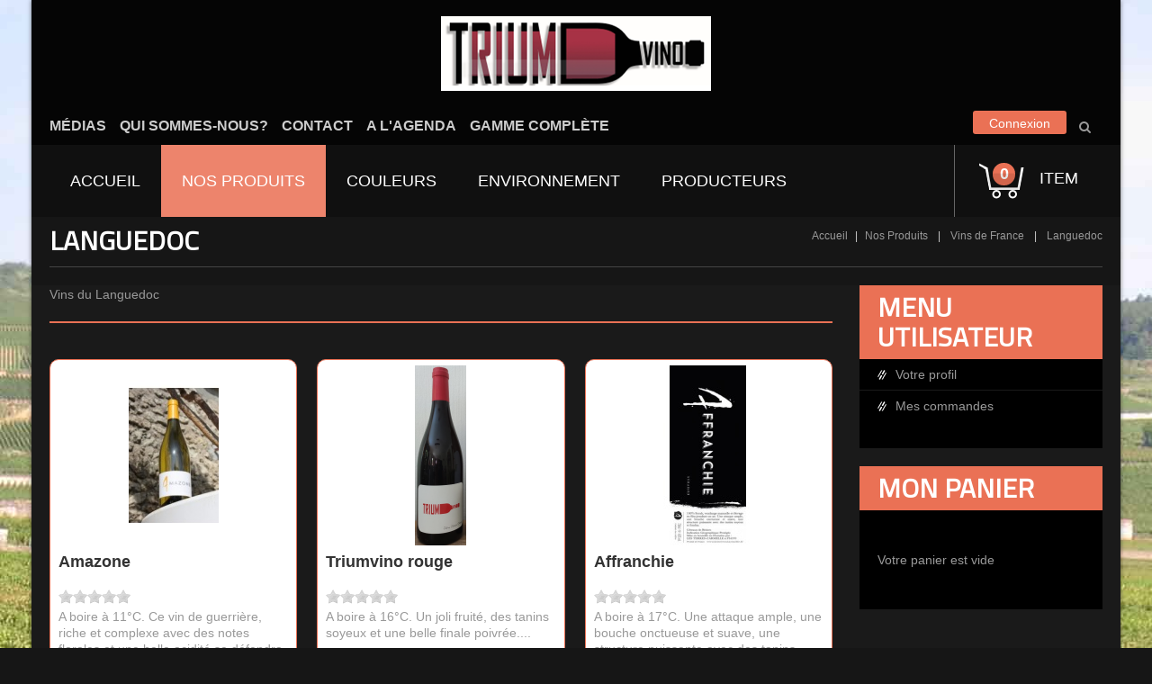

--- FILE ---
content_type: text/html; charset=utf-8
request_url: https://triumvino.be/index.php/nos-vins/france/languedoc
body_size: 14920
content:


<!DOCTYPE html>
<html lang="fr-fr" dir="ltr">
<head>
	<base href="https://triumvino.be/index.php/nos-vins/france/languedoc" />
	<meta http-equiv="content-type" content="text/html; charset=utf-8" />
	<meta name="keywords" content="vin, région, Languedoc, Béziers, Pézenas, Tourbes" />
	<meta name="description" content="Vins du Languedoc des régions de Béziers, Pézenas et Tourbes" />
		<title>Vins du Languedoc </title>
	<link href="/index.php/nos-vins/france/languedoc/type-rss?format=feed" rel="alternate" type="application/rss+xml" title="Languedoc RSS 2.0" />
	<link href="/index.php/nos-vins/france/languedoc/type-atom?format=feed" rel="alternate" type="application/atom+xml" title="Languedoc Atom 1.0" />
	<link href="https://triumvino.be/index.php/nos-vins/france/languedoc?limitstart=15&limit=15" rel="next" />
	<link href="/templates/sj_kampe_triumvino/favicon.ico" rel="shortcut icon" type="image/vnd.microsoft.icon" />
	<link href="/media/com_hikashop/css/hikashop.css?v=440" rel="stylesheet" type="text/css" />
	<link href="/media/com_hikashop/css/frontend_custom.css?t=1418732204" rel="stylesheet" type="text/css" />
	<link href="/media/com_hikashop/css/font-awesome.css?v=5.2.0" rel="stylesheet" type="text/css" />
	<link href="/plugins/system/yt/includes/site/css/style.css" rel="stylesheet" type="text/css" />
	<link href="/media/com_hikashop/css/tooltip.css" rel="stylesheet" type="text/css" />
	<link href="/media/com_icagenda/icicons/style.css?0c333b8be5fe8480437a3bb723f29a79" rel="stylesheet" type="text/css" />
	<link href="/plugins/system/jcemediabox/css/jcemediabox.min.css?979511e85263de6d59b56526f2cb61d7" rel="stylesheet" type="text/css" />
	<link href="/plugins/system/jce/css/content.css?0c333b8be5fe8480437a3bb723f29a79" rel="stylesheet" type="text/css" />
	<link href="/templates/system/css/general.css" rel="stylesheet" type="text/css" />
	<link href="/templates/system/css/system.css" rel="stylesheet" type="text/css" />
	<link href="/templates/sj_kampe_triumvino/asset/bootstrap/css/bootstrap.css" rel="stylesheet" type="text/css" />
	<link href="/templates/sj_kampe_triumvino/asset/fonts/awesome/css/font-awesome.css" rel="stylesheet" type="text/css" />
	<link href="/templates/sj_kampe_triumvino/css/template-triumvino.css" rel="stylesheet" type="text/css" />
	<link href="/templates/sj_kampe_triumvino/css/pattern.css" rel="stylesheet" type="text/css" />
	<link href="/templates/sj_kampe_triumvino/asset/bootstrap/css/responsive.css" rel="stylesheet" type="text/css" />
	<link href="/templates/sj_kampe_triumvino/css/responsive.css" rel="stylesheet" type="text/css" />
	<link href="/templates/sj_kampe_triumvino/css/your_css.css" rel="stylesheet" type="text/css" />
	<link href="//fonts.googleapis.com/css?family=Titillium+Web" rel="stylesheet" type="text/css" />
	<link href="/plugins/system/ytshortcodes/assets/css/awesome/font-awesome.min.css" rel="stylesheet" type="text/css" />
	<link href="/plugins/system/ytshortcodes/assets/css/shortcodes.css" rel="stylesheet" type="text/css" />
	<link href="/media/com_finder/css/finder.css" rel="stylesheet" type="text/css" />
	<link href="/modules/mod_bt_login/tmpl/css/style2.0.css" rel="stylesheet" type="text/css" />
	<link href="/media/com_hikashop/css/notify-metro.css?v=440" rel="stylesheet" type="text/css" />
	<style type="text/css">

#hikashop_category_information_menu_217 div.hikashop_subcontainer,
#hikashop_category_information_menu_217 .hikashop_rtop *,#hikashop_category_information_menu_217 .hikashop_rbottom * { background:#FFFFFF; }
#hikashop_category_information_menu_217 div.hikashop_subcontainer,
#hikashop_category_information_menu_217 div.hikashop_subcontainer span,
#hikashop_category_information_menu_217 div.hikashop_container { text-align:left; }
#hikashop_category_information_menu_217 div.hikashop_container { margin:20px 20px; }
#hikashop_category_information_menu_217 .hikashop_subcontainer { -moz-border-radius: 5px; -webkit-border-radius: 5px; -khtml-border-radius: 5px; border-radius: 5px; }
		#yt_menuposition #meganavigator ul.subnavi {
			position: static;
			visibility: visible;opacity: 1;
			box-shadow: none;
			background:transparent;
			border:none;
			margin:0;
		}
		
		#meganavigator ul.subnavi>li {
			margin-left: 0;
		}
		
		#meganavigator ul.subnavi>li.first {
			margin-top: 0;
		}
	body.sj_kampe_triumvino{font-size:14px}body.sj_kampe_triumvino{font-family:arial,sans-serif;}  h1,h2,h3,h4,h5,h6{font-family:Titillium Web, serif !important}
#bd{
	background-color:#161616 ;
	color:#999999 ;
}
body a{
	color:#ea7155 ;
}

#hikashop_category_information_module_138 div.hikashop_subcontainer,
#hikashop_category_information_module_138 .hikashop_rtop *,#hikashop_category_information_module_138 .hikashop_rbottom * { background:#FFFFFF; }
#hikashop_category_information_module_138 div.hikashop_subcontainer,
#hikashop_category_information_module_138 div.hikashop_subcontainer span,
#hikashop_category_information_module_138 div.hikashop_container { text-align:left; }
#hikashop_category_information_module_138 div.hikashop_container { margin:20px 20px; }
#hikashop_category_information_module_138 .hikashop_subcontainer { -moz-border-radius: 5px; -webkit-border-radius: 5px; -khtml-border-radius: 5px; border-radius: 5px; }
#hikashop_category_information_module_107 div.hikashop_subcontainer,
#hikashop_category_information_module_107 .hikashop_rtop *,#hikashop_category_information_module_107 .hikashop_rbottom * { background:#FFFFFF; }
#hikashop_category_information_module_107 div.hikashop_subcontainer,
#hikashop_category_information_module_107 div.hikashop_subcontainer span,
#hikashop_category_information_module_107 div.hikashop_container { text-align:left; }
#hikashop_category_information_module_107 div.hikashop_container { margin:10px 10px; }
#hikashop_category_information_module_107 .hikashop_subcontainer { -moz-border-radius: 5px; -webkit-border-radius: 5px; -khtml-border-radius: 5px; border-radius: 5px; }
	</style>
	<script type="application/json" class="joomla-script-options new">{"csrf.token":"76efd350cb0d03465d7fd1aa865dca0a","system.paths":{"root":"","base":""},"system.keepalive":{"interval":3600000,"uri":"\/index.php\/component\/ajax\/?format=json"}}</script>
	<script src="/media/jui/js/jquery.min.js?0c333b8be5fe8480437a3bb723f29a79" type="text/javascript"></script>
	<script src="/media/jui/js/jquery-noconflict.js?0c333b8be5fe8480437a3bb723f29a79" type="text/javascript"></script>
	<script src="/media/jui/js/jquery.ui.core.min.js?0c333b8be5fe8480437a3bb723f29a79" type="text/javascript"></script>
	<script src="/media/com_hikashop/js/hikashop.js?v=440" type="text/javascript"></script>
	<script src="/media/jui/js/jquery-migrate.min.js?0c333b8be5fe8480437a3bb723f29a79" type="text/javascript"></script>
	<script src="/media/jui/js/jquery.ui.sortable.min.js?0c333b8be5fe8480437a3bb723f29a79" type="text/javascript"></script>
	<script src="/media/com_hikashop/js/jquery-ui.min.js" type="text/javascript"></script>
	<script src="/media/com_hikashop/js/tooltip.js" type="text/javascript"></script>
	<script src="/media/com_hikashop/js/vote.js" type="text/javascript"></script>
	<script src="/plugins/system/jcemediabox/js/jcemediabox.min.js?979511e85263de6d59b56526f2cb61d7" type="text/javascript"></script>
	<script src="/media/system/js/mootools-core.js?0c333b8be5fe8480437a3bb723f29a79" type="text/javascript"></script>
	<script src="/media/system/js/core.js?0c333b8be5fe8480437a3bb723f29a79" type="text/javascript"></script>
	<script src="/media/jui/js/bootstrap.min.js?0c333b8be5fe8480437a3bb723f29a79" type="text/javascript"></script>
	<script src="https://triumvino.be/templates/sj_kampe_triumvino/js/keepmenu.js" type="text/javascript"></script>
	<script src="https://triumvino.be/templates/sj_kampe_triumvino/js/jquery.lavalamp.min.js" type="text/javascript"></script>
	<script src="https://triumvino.be/templates/sj_kampe_triumvino/js/yt-script.js" type="text/javascript"></script>
	<script src="https://triumvino.be/templates/sj_kampe_triumvino/js/yt-extend.js" type="text/javascript"></script>
	<script src="https://triumvino.be/templates/sj_kampe_triumvino/menusys/class/common/js/jquery.easing.1.3.js" type="text/javascript"></script>
	<script src="https://triumvino.be/templates/sj_kampe_triumvino/menusys/class/mega/assets/jquery.megamenu.js" type="text/javascript"></script>
	<script src="https://triumvino.be/templates/sj_kampe_triumvino/menusys/class/common/js/gooeymenu.js" type="text/javascript"></script>
	<script src="https://triumvino.be/plugins/system/ytshortcodes/assets/js/touchswipe.min.js" type="text/javascript"></script>
	<script src="https://triumvino.be/plugins/system/ytshortcodes/assets/js/prettify.js" type="text/javascript"></script>
	<script src="https://triumvino.be/plugins/system/ytshortcodes/assets/js/shortcodes.js" type="text/javascript"></script>
	<script src="/modules/mod_bt_login/tmpl/js/jquery.simplemodal.js" type="text/javascript"></script>
	<script src="/modules/mod_bt_login/tmpl/js/default.js" type="text/javascript"></script>
	<!--[if lt IE 9]><script src="/media/system/js/polyfill.event.js?0c333b8be5fe8480437a3bb723f29a79" type="text/javascript"></script><![endif]-->
	<script src="/media/system/js/keepalive.js?0c333b8be5fe8480437a3bb723f29a79" type="text/javascript"></script>
	<script src="/media/plg_captcha_recaptcha/js/recaptcha.min.js?0c333b8be5fe8480437a3bb723f29a79" type="text/javascript"></script>
	<script src="https://www.google.com/recaptcha/api.js?onload=JoomlaInitReCaptcha2&render=explicit&hl=fr-FR" type="text/javascript"></script>
	<script src="/media/com_hikashop/js/notify.min.js?v=440" type="text/javascript"></script>
	<script src="/plugins/hikashop/cartnotify/media/notify.js" type="text/javascript"></script>
	<script type="text/javascript">

if(!window.localPage) window.localPage = {};
window.localPage.cartRedirect = function(cid,pid,resp){window.location="/index.php/nos-vins/france/languedoc/checkout";};
window.localPage.wishlistRedirect = function(cid,pid,resp){window.location="/index.php/nos-vins/france/languedoc/product/listing";};

if(typeof hikaVote !== "undefined") {
hikaVote.setOptions({
	itemId : "0",
	urls : {
		save : "/index.php/nos-vins/france/languedoc/vote/save/tmpl-component",
		show : "/index.php/nos-vins/france/languedoc/vote/show/tmpl-component"
	},ctrl : "product",
	both : "0"
});
} else {
	console.log('the HikaShop vote initialization JS is loaded while hikaVote is not available !');
}
function hikashop_vote_useful(hikashop_vote_id, val) { return hikaVote.useful(hikashop_vote_id, val); }
function hikashop_send_comment(){ return hikaVote.vote(0,"hikashop_vote_rating_id"); }
function hikashop_send_vote(rating, from){ return hikaVote.vote(rating, from); }

window.hikashopFieldsJs = {
	'reqFieldsComp': {},
	'validFieldsComp': {},
	'regexFieldsComp': {},
	'regexValueFieldsComp': {}
};
function hikashopToggleFields(new_value, namekey, field_type, id, prefix) {
	if(!window.hikashop) return false;
	return window.hikashop.toggleField(new_value, namekey, field_type, id, prefix);
}jQuery(document).ready(function(){WfMediabox.init({"base":"\/","theme":"standard","width":"","height":"","lightbox":0,"shadowbox":0,"icons":1,"overlay":1,"overlay_opacity":0.8,"overlay_color":"#000000","transition_speed":500,"close":2,"scrolling":"fixed","labels":{"close":"Close","next":"Next","previous":"Previous","cancel":"Cancel","numbers":"{{numbers}}","numbers_count":"{{current}} of {{total}}","download":"Download"}});});
jQuery.notify.defaults({"arrowShow":false,"globalPosition":"top right","elementPosition":"top right","clickToHide":true,"autoHideDelay":5000,"autoHide":true});
window.cartNotifyParams = {"reference":"global","img_url":"\/media\/com_hikashop\/images\/icons\/icon-32-newproduct.png","redirect_url":"","redirect_delay":4000,"title":"Product added to the cart","text":"Produit ajout\u00e9 avec succ\u00e8s au panier","wishlist_title":"Product added to the wishlist","wishlist_text":"Le produit a \u00e9t\u00e9 ajout\u00e9 \u00e0 la liste de souhaits","list_title":"Products added to the cart","list_text":"Products successfully added to the cart","list_wishlist_title":"Products added to the wishlist","list_wishlist_text":"Products successfully added to the wishlist","err_title":"Product not added to the cart","err_text":"Product not added to the cart","err_wishlist_title":"Product not added to the wishlist","err_wishlist_text":"Product not added to the wishlist"};

	</script>
	<script type="text/javascript">
	var TMPL_NAME = "sj_kampe_triumvino";
	var TMPL_COOKIE = ["fontSize","fontName","templateColor","bgcolor","linkcolor","textcolor","bgimage","templateLayout","menustyle","googleWebFont","activeNotice","typelayout"];

	function MobileRedirectUrl(){
	  window.location.href = document.getElementById("yt-mobilemenu").value;
	}
</script>
	<script type="text/javascript">
	jQuery(window).on("load", function() {
	if (typeof jQuery != "undefined" && typeof MooTools != "undefined" ) {
		Element.implement({
			hide: function(how, mode){
			return this;
			}
		});
	}
	});
	</script>

	    <meta name="HandheldFriendly" content="true"/>
	<meta name="format-detection" content="telephone=no">
    <meta http-equiv="content-type" content="text/html; charset=utf-8" />
	
	<!-- META FOR IOS & HANDHELD -->
			<meta name="viewport" content="width=device-width, initial-scale=1.0, user-scalable=yes"/>
		
	<meta name="HandheldFriendly" content="true" />
	<meta name="apple-mobile-web-app-capable" content="YES" />
	<!-- //META FOR IOS & HANDHELD -->

    <!-- Suport IE8: media query, html5 -->

<!--[ if lt IE 9]>
<script src="https://triumvino.be/templates/sj_kampe_triumvino/js/respond.min.js" type="text/javascript"></script>
<script src="https://triumvino.be/templates/sj_kampe_triumvino/js/modernizr.min.js" type="text/javascript"></script>
<script src="http://html5shiv.googlecode.com/svn/trunk/html5.js"> </ script>
<[endif] -->

	
</head>
<body id="bd" class="sj_kampe_triumvino ltr layout_variations " >
	
	<section id="yt_wrapper" class="layout-boxed ">
		<a id="top" name="scroll-to-top"></a>
		<section id="yt_spotlight1" class="block">						<div class="yt-main">
							<div class="yt-main-in1 container">
								<div class="yt-main-in2 row-fluid">
										<div id="yt_logoposition" class="logo" data-tablet="span12">
			  
			<a href="/index.php" title="Triumvino.be">
				<img alt="Triumvino.be" src="https://triumvino.be/images/logo_triumvino_fond_blanc.png"/>
			</a>
                </div>
				<div id="top1" class="top1">
				    	
	<div class="module  top-menu clearfix">
	    	    <div class="modcontent clearfix">
			
<ul class="menu ">
<li class="item-190"><a href="/index.php/medias" >Médias</a></li><li class="item-202"><a href="/index.php/qui-sommes-nous" >Qui sommes-nous?</a></li><li class="item-201"><a href="/index.php/contact" >Contact</a></li><li class="item-264"><a href="/index.php/a-l-agenda" >A l'agenda</a></li><li class="item-790"><a href="http://triumvino.be/images/info_generales/tarifs/Triumvino_Tarif_02-2022_PARTICULIER-final.pdf" target="_blank" rel="noopener noreferrer">Gamme complète</a></li></ul>
	    </div>
	</div>
    
		</div>
				<div id="top2" class="top2">
				    	
	<div class="module  top-search clearfix">
	    	    <div class="modcontent clearfix">
			
<script type="text/javascript">
//<![CDATA[
	window.addEvent('domready', function() {
		var value;

		// Set the input value if not already set.
		if (!document.id('mod-finder-searchword').getProperty('value')) {
			document.id('mod-finder-searchword').setProperty('value', 'Recherche...');
		}

		// Get the current value.
		value = document.id('mod-finder-searchword').getProperty('value');

		// If the current value equals the default value, clear it.
		document.id('mod-finder-searchword').addEvent('focus', function() {
			if (this.getProperty('value') == 'Recherche...') {
				this.setProperty('value', '');
			}
		});

		// If the current value is empty, set the previous value.
		document.id('mod-finder-searchword').addEvent('blur', function() {
			if (!this.getProperty('value')) {
				this.setProperty('value', value);
			}
		});

		document.id('mod-finder-searchform').addEvent('submit', function(e){
			e = new Event(e);
			e.stop();

			// Disable select boxes with no value selected.
			if (document.id('mod-finder-advanced') != null) {
				document.id('mod-finder-advanced').getElements('select').each(function(s){
					if (!s.getProperty('value')) {
						s.setProperty('disabled', 'disabled');
					}
				});
			}

			document.id('mod-finder-searchform').submit();
		});

		/*
		 * This segment of code sets up the autocompleter.
		 */
			});
//]]>
</script>
<div id="mod_filder_searchform">
	<form id="mod-finder-searchform" action="/index.php/component/finder/search" method="get">
		<div class="findertop-search">
			<input type="text" name="q" id="mod-finder-searchword" class="inputbox" size="25" value="" /><button class="button finder" type="submit"><i class="icon-search icon-white"></i></button>
												<div id="mod-finder-advanced">
						<div class="filter-branch control-group clearfix"><div class="controls finder-selects"><label for="tax-author" class="control-label">Recherche par Auteur</label><br /><select id="tax-author" name="t[]" class="inputbox advancedSelect">
	<option value="" selected="selected">Rechercher tout</option>
	<option value="30">Patrick Tomezak</option>
	<option value="43">Super User</option>
</select>
</div><div class="controls finder-selects"><label for="tax-category" class="control-label">Recherche par Catégorie</label><br /><select id="tax-category" name="t[]" class="inputbox advancedSelect">
	<option value="" selected="selected">Rechercher tout</option>
	<option value="40">Articles accueil</option>
	<option value="31">Non cat&eacute;goris&eacute;</option>
</select>
</div><div class="controls finder-selects"><label for="tax-icagenda-author" class="control-label">Recherche par Event Author</label><br /><select id="tax-icagenda-author" name="t[]" class="inputbox advancedSelect">
	<option value="" selected="selected">Rechercher tout</option>
	<option value="51">Patrick Tomezak</option>
</select>
</div><div class="controls finder-selects"><label for="tax-icagenda-category" class="control-label">Recherche par Event Category</label><br /><select id="tax-icagenda-category" name="t[]" class="inputbox advancedSelect">
	<option value="" selected="selected">Rechercher tout</option>
	<option value="52">Events</option>
</select>
</div><div class="controls finder-selects"><label for="tax-icagenda-nextdate" class="control-label">Recherche par Event Date</label><br /><select id="tax-icagenda-nextdate" name="t[]" class="inputbox advancedSelect">
	<option value="" selected="selected">Rechercher tout</option>
	<option value="53">2024-04-27 11:00:35</option>
	<option value="54">2024-04-28 11:00:01</option>
</select>
</div><div class="controls finder-selects"><label for="tax-language" class="control-label">Recherche par Langue</label><br /><select id="tax-language" name="t[]" class="inputbox advancedSelect">
	<option value="" selected="selected">Rechercher tout</option>
	<option value="32">Toutes</option>
</select>
</div><div class="controls finder-selects"><label for="tax-type" class="control-label">Recherche par Type</label><br /><select id="tax-type" name="t[]" class="inputbox advancedSelect">
	<option value="" selected="selected">Rechercher tout</option>
	<option value="2">Articles</option>
	<option value="3">Auteurs</option>
	<option value="5">Cat&eacute;gories</option>
	<option value="45">Event Authors</option>
	<option value="47">Event Categories</option>
	<option value="44">Events</option>
	<option value="49">Event Dates</option>
	<option value="7">Langues</option>
	<option value="1">Types</option>
</select>
</div></div>					</div>
										<input type="hidden" name="Itemid" value="217" />		</div>
	</form>
</div>	    </div>
	</div>
        	
	<div class="module   clearfix">
	    	    <div class="modcontent clearfix">
			<div id="btl">
	<!-- Panel top -->	
	<div class="btl-panel">
					<!-- Login button -->
						<span id="btl-panel-login" class="btl-dropdown">Connexion</span>
						<!-- Registration button -->
						
			
			</div>
	<!-- content dropdown/modal box -->
	<div id="btl-content">
			
		<!-- Form login -->	
		<div id="btl-content-login" class="btl-content-block">
						
			<!-- if not integrated any component -->
							<h3>Connexion</h3>
				<div id="btl-wrap-module"><form action="/index.php/nos-vins/france/languedoc" method="post" id="login-form"  class="form-inline">
		<div class="userdata">
        <div id="form-login-username" class="control-group">
			<div class="controls">
				<div class="input-prepend input-append">
                    <span class="add-on">
                       User Name                       
                    </span>
                    <input id="modlgn-username" type="text" name="username" class="input-small"  size="18" placeholder="Identifiant" />                    
                </div>
            </div>
        </div>
        
       <div id="form-login-username" class="control-group">
			<div class="controls">
				<div class="input-prepend input-append">
                    <span class="add-on">Password                    </span>
                    <input id="modlgn-passwd" type="password" name="password" class="input-small" size="18" placeholder="Mot de passe" />                   
                </div>
            </div>
        </div>
	
	
	<div id="form-login-remember" class="control-group ">
		<input id="modlgn-remember" type="checkbox" name="remember" class="inputbox" value="yes"/>
		<label for="modlgn-remember" class="control-label">Se souvenir de moi</label>
	</div>
	
	
    <div id="form-login-submit" class="control-group">
        <div class="controls">
            <input type="submit" name="Submit" class="button" value="Connexion" />
            <input type="hidden" name="option" value="com_users" />
            <input type="hidden" name="task" value="user.login" />
            <input type="hidden" name="return" value="aHR0cHM6Ly90cml1bXZpbm8uYmUvaW5kZXgucGhwL25vcy12aW5zL2ZyYW5jZS9sYW5ndWVkb2M=" />
        </div>
	</div>
        
	<input type="hidden" name="76efd350cb0d03465d7fd1aa865dca0a" value="1" />	</div>
	<ul class="unstyled">
		<li>
			<a href="/index.php/votre-profil?view=reset">
			Mot de passe oublié ?</a>
		</li>
		<li>
			<a href="/index.php/votre-profil?view=remind">
			Identifiant oublié ?</a>
		</li>
				<li>
			
			<a href="/index.php/votre-profil?view=registration">
				Créer un compte </a>
		</li>
			</ul>
	</form>
</div>
							
		</div>
		
					
		<div id="btl-content-registration" class="btl-content-block">			
			<!-- if not integrated any component -->
							<input type="hidden" name="integrated" value="/index.php/votre-profil?view=registration" value="no" id="btl-integrated"/>		
					</div>
						
				
	</div>
	<div class="clear"></div>
</div>

<script type="text/javascript">
/*<![CDATA[*/
var btlOpt = 
{
	BT_AJAX					:'https://triumvino.be/index.php/nos-vins/france/languedoc',
	BT_RETURN				:'/index.php/nos-vins/france/languedoc',
	RECAPTCHA				:'1',
	LOGIN_TAGS				:'',
	REGISTER_TAGS			:'',
	EFFECT					:'btl-dropdown',
	ALIGN					:'right',
	BG_COLOR				:'#EA7155',
	MOUSE_EVENT				:'click',
	TEXT_COLOR				:'#fff',
	MESSAGES 				: {
		E_LOGIN_AUTHENTICATE 		: 'L\'identifiant et le mot de passe ne correspondent pas ou, votre compte n\'a peut-être pas été validé.',
		REQUIRED_NAME				: 'Veuillez indiquer votre nom !',
		REQUIRED_USERNAME			: 'Veuillez indiquer votre identifiant !',
		REQUIRED_PASSWORD			: 'Veuillez indiquer votre mot de passe !',
		REQUIRED_VERIFY_PASSWORD	: 'Ressaisissez votre mot de passe !',
		PASSWORD_NOT_MATCH			: '\'Le mot de passe ne correspond pas\';',
		REQUIRED_EMAIL				: 'Indiquez votre adresse e-mail !',
		EMAIL_INVALID				: 'Veuillez indiquer une adresse e-mail valide !',
		REQUIRED_VERIFY_EMAIL		: 'Ressaisissez votre adresse e-mail !',
		EMAIL_NOT_MATCH				: '\'L\'adresse e-mail ne correspond pas\';',
		CAPTCHA_REQUIRED			: 'Please enter captcha key'
	}
}
if(btlOpt.ALIGN == "center"){
	BTLJ(".btl-panel").css('textAlign','center');
}else{
	BTLJ(".btl-panel").css('float',btlOpt.ALIGN);
}
BTLJ("input.btl-buttonsubmit,button.btl-buttonsubmit").css({"color":btlOpt.TEXT_COLOR,"background":btlOpt.BG_COLOR});
BTLJ("#btl .btl-panel > span").css({"color":btlOpt.TEXT_COLOR,"background-color":btlOpt.BG_COLOR,"border":btlOpt.TEXT_COLOR});
/*]]>*/
</script>

	    </div>
	</div>
    
		</div>
										</div>
							</div>
						</div>
                    </section>			<header id="yt_header" class="block">						<div class="yt-main">
							<div class="yt-main-in1 container">
								<div class="yt-main-in2 row-fluid">
										<div id="yt_menuposition" class="header-menu">
			<ul id="meganavigator" class="clearfix navi"><li class="level1 first ">
	<a title="Accueil" class="level1 first  item-link" href="https://triumvino.be/"><span class="menu-title">Accueil</span></a>	
	</li>

<li class="active level1 havechild ">
	<a title="Nos Produits" class="active level1 havechild  item-link" href="/index.php/nos-vins"><span class="menu-title">Nos Produits</span></a>	
			<!-- open mega-content div -->
		<div class="level2 megachild mega-content" >
			
			<div class="mega-content-inner" style="width:500px">
				
									<div class="mega-col first more" style="width:50%;">
						<div class="mega-group">
	<div class="mega-group-title">
		<a title="Vins de France" class="active level2  item-link" href="/index.php/nos-vins/france"><span class="menu-title">Vins de France</span></a>	</div>
		<div class="mega-group-content">
				<ul class="subnavi level3">
			<li class="level3 first ">
	<a title="Alsace" class="level3 first  item-link" href="/index.php/nos-vins/france/alsace"><span class="menu-title">Alsace</span></a>	
	</li>

<li class="level3 ">
	<a title="Beaujolais" class="level3  item-link" href="/index.php/nos-vins/france/beaujolais"><span class="menu-title">Beaujolais</span></a>	
	</li>

<li class="level3 ">
	<a title="Bourgogne" class="level3  item-link" href="/index.php/nos-vins/france/bourgogne2"><span class="menu-title">Bourgogne</span></a>	
	</li>

<li class="level3 ">
	<a title="Bordeaux" class="level3  item-link" href="/index.php/nos-vins/france/bordeaux"><span class="menu-title">Bordeaux</span></a>	
	</li>

<li class="level3 ">
	<a title="Côtes du Rhône" class="level3  item-link" href="/index.php/nos-vins/france/cote-du-rhone"><span class="menu-title">Côtes du Rhône</span></a>	
	</li>

<li class="active level3 ">
	<a title="Languedoc" class="active level3  item-link" href="/index.php/nos-vins/france/languedoc"><span class="menu-title">Languedoc</span></a>	
	</li>

<li class="level3 ">
	<a title="Loire" class="level3  item-link" href="/index.php/nos-vins/france/loire"><span class="menu-title">Loire</span></a>	
	</li>

<li class="level3 ">
	<a title="Vallée du Rhône" class="level3  item-link" href="/index.php/nos-vins/france/vallee-du-rhone"><span class="menu-title">Vallée du Rhône</span></a>	
	</li>

<li class="level3 last ">
	<a title="Pineaux et Cognac" class="level3 last  item-link" href="/index.php/nos-vins/france/pineaux-et-cognac"><span class="menu-title">Pineaux et Cognac</span></a>	
	</li>

		</ul>
			</div>
	</div>					</div>
									<div class="mega-col last more" style="width:50%;">
						<div class="mega-group">
	<div class="mega-group-title">
		<a title="Vins de Belgique" class="level2  item-link" href="/index.php/nos-vins/belgique"><span class="menu-title">Vins de Belgique</span></a>	</div>
		<div class="mega-group-content">
				<ul class="subnavi level3">
			<li class="level3 first ">
	<a title="Haulchin" class="level3 first  item-link" href="/index.php/nos-vins/belgique/haulchin"><span class="menu-title">Haulchin</span></a>	
	</li>

		</ul>
			</div>
	</div>					</div>
				
			</div>
		</div>
		</li>

<li class="level1 havechild ">
	<a title="Couleurs" class="level1 havechild  item-link" href="/index.php/couleurs"><span class="menu-title">Couleurs</span></a>	
			<!-- open mega-content div -->
		<div class="level2 menu mega-content" >
			
			<div class="mega-content-inner" >
				
									<div class="mega-col first one" >
						<ul class="subnavi level2"><li class="level2 first ">
	<a title="Blanc demi-sec" class="level2 first  item-link" href="/index.php/couleurs/demi-sec"><span class="menu-title">Blanc demi-sec</span></a>	
	</li>

<li class="level2 ">
	<a title="Blanc effervescent" class="level2  item-link" href="/index.php/couleurs/blanc-effervescent"><span class="menu-title">Blanc effervescent</span></a>	
	</li>

<li class="level2 ">
	<a title="Blanc moelleux" class="level2  item-link" href="/index.php/couleurs/blanc-moelleux"><span class="menu-title">Blanc moelleux</span></a>	
	</li>

<li class="level2 ">
	<a title="Blanc sec" class="level2  item-link" href="/index.php/couleurs/blanc-sec"><span class="menu-title">Blanc sec</span></a>	
	</li>

<li class="level2 ">
	<a title="Rosé" class="level2  item-link" href="/index.php/couleurs/rose"><span class="menu-title">Rosé</span></a>	
	</li>

<li class="level2 ">
	<a title="Rosé effervescent" class="level2  item-link" href="/index.php/couleurs/rose-effervescent"><span class="menu-title">Rosé effervescent</span></a>	
	</li>

<li class="level2 ">
	<a title="Rosé moelleux" class="level2  item-link" href="/index.php/couleurs/rose-moelleux"><span class="menu-title">Rosé moelleux</span></a>	
	</li>

<li class="level2 ">
	<a title="Rouge" class="level2  item-link" href="/index.php/couleurs/rouge"><span class="menu-title">Rouge</span></a>	
	</li>

<li class="level2 ">
	<a title="Rouge moelleux" class="level2  item-link" href="/index.php/couleurs/rouge-moelleux"><span class="menu-title">Rouge moelleux</span></a>	
	</li>

<li class="level2 last ">
	<a title="Autres" class="level2 last  item-link" href="/index.php/couleurs/autres"><span class="menu-title">Autres</span></a>	
	</li>

</ul>					</div>
				
			</div>
		</div>
		</li>

<li class="level1 havechild ">
	<a title="Environnement" class="level1 havechild  item-link" href="/index.php/environnement"><span class="menu-title">Environnement</span></a>	
			<!-- open mega-content div -->
		<div class="level2 menu mega-content" >
			
			<div class="mega-content-inner" >
				
									<div class="mega-col first one" >
						<ul class="subnavi level2"><li class="level2 first ">
	<a title="Agriculture raisonnée" class="level2 first  item-link" href="/index.php/environnement/agriculture-raisonnee"><span class="menu-title">Agriculture raisonnée</span></a>	
	</li>

<li class="level2 ">
	<a title="Biodynamie" class="level2  item-link" href="/index.php/environnement/biodynamie"><span class="menu-title">Biodynamie</span></a>	
	</li>

<li class="level2 ">
	<a title="Certifié bio" class="level2  item-link" href="/index.php/environnement/certifie-bio"><span class="menu-title">Certifié bio</span></a>	
	</li>

<li class="level2 last ">
	<a title="En conversion bio" class="level2 last  item-link" href="/index.php/environnement/en-conversion-bio"><span class="menu-title">En conversion bio</span></a>	
	</li>

</ul>					</div>
				
			</div>
		</div>
		</li>

<li class="level1 last ">
	<a title="Producteurs" class="level1 last  item-link" href="/index.php/producteurs"><span class="menu-title">Producteurs</span></a>	
	</li>

</ul>	<script type="text/javascript">
		jQuery(document).ready(function($){
            $('#meganavigator').megamenu({ 
            	'wrap':'#yt_menuwrap .container',
            	'easing': 'easeInOutCirc',
				'speed': '500',
				'justify': 'left'
            });
							gooeymenu.setup({id:'meganavigator', fx:'swing'})
				    });
	</script>
	<div id="yt-responivemenu" class="yt-resmenu menu-collapse">
	<button data-target=".nav-collapse" data-toggle="collapse" class="btn btn-navbar collapsed" type="button">
		<i class="icon-align-justify"></i>
    </button>
    <div id="yt_resmenu_collapse" class="nav-collapse collapse" style="height: 0px;">
        <ul class="nav resmenu">
	    <li><a title="Accueil" href='https://triumvino.be/'>Accueil</a>        </li>
        <li class="haveChild open"><a title="Nos Produits" href='/index.php/nos-vins' class="active">Nos Produits</a>                        <span class="menuress-toggle"></span>
                        <div class="res-wrapnav">
            <ul class="nav">
            <li><a title="Vins de France" href='/index.php/nos-vins/france' class="active">Vins de France</a>                        <div class="res-wrapnav">
            <ul class="nav">
            <li><a title="Alsace" href='/index.php/nos-vins/france/alsace'>Alsace</a>        </li>
        <li><a title="Beaujolais" href='/index.php/nos-vins/france/beaujolais'>Beaujolais</a>        </li>
        <li><a title="Bourgogne" href='/index.php/nos-vins/france/bourgogne2'>Bourgogne</a>        </li>
        <li><a title="Bordeaux" href='/index.php/nos-vins/france/bordeaux'>Bordeaux</a>        </li>
        <li><a title="Côtes du Rhône" href='/index.php/nos-vins/france/cote-du-rhone'>Côtes du Rhône</a>        </li>
        <li><a title="Languedoc" href='/index.php/nos-vins/france/languedoc' class="active">Languedoc</a>        </li>
        <li><a title="Loire" href='/index.php/nos-vins/france/loire'>Loire</a>        </li>
        <li><a title="Vallée du Rhône" href='/index.php/nos-vins/france/vallee-du-rhone'>Vallée du Rhône</a>        </li>
        <li><a title="Pineaux et Cognac" href='/index.php/nos-vins/france/pineaux-et-cognac'>Pineaux et Cognac</a>        </li>
                </ul></div></li>
            <li><a title="Vins de Belgique" href='/index.php/nos-vins/belgique'>Vins de Belgique</a>                        <div class="res-wrapnav">
            <ul class="nav">
            <li><a title="Haulchin" href='/index.php/nos-vins/belgique/haulchin'>Haulchin</a>        </li>
                </ul></div></li>
                    </ul></div></li>
            <li class="haveChild"><a title="Couleurs" href='/index.php/couleurs'>Couleurs</a>                        <span class="menuress-toggle"></span>
                        <div class="res-wrapnav">
            <ul class="nav">
            <li><a title="Blanc demi-sec" href='/index.php/couleurs/demi-sec'>Blanc demi-sec</a>        </li>
        <li><a title="Blanc effervescent" href='/index.php/couleurs/blanc-effervescent'>Blanc effervescent</a>        </li>
        <li><a title="Blanc moelleux" href='/index.php/couleurs/blanc-moelleux'>Blanc moelleux</a>        </li>
        <li><a title="Blanc sec" href='/index.php/couleurs/blanc-sec'>Blanc sec</a>        </li>
        <li><a title="Rosé" href='/index.php/couleurs/rose'>Rosé</a>        </li>
        <li><a title="Rosé effervescent" href='/index.php/couleurs/rose-effervescent'>Rosé effervescent</a>        </li>
        <li><a title="Rosé moelleux" href='/index.php/couleurs/rose-moelleux'>Rosé moelleux</a>        </li>
        <li><a title="Rouge" href='/index.php/couleurs/rouge'>Rouge</a>        </li>
        <li><a title="Rouge moelleux" href='/index.php/couleurs/rouge-moelleux'>Rouge moelleux</a>        </li>
        <li><a title="Autres" href='/index.php/couleurs/autres'>Autres</a>        </li>
                </ul></div></li>
            <li class="haveChild"><a title="Environnement" href='/index.php/environnement'>Environnement</a>                        <span class="menuress-toggle"></span>
                        <div class="res-wrapnav">
            <ul class="nav">
            <li><a title="Agriculture raisonnée" href='/index.php/environnement/agriculture-raisonnee'>Agriculture raisonnée</a>        </li>
        <li><a title="Biodynamie" href='/index.php/environnement/biodynamie'>Biodynamie</a>        </li>
        <li><a title="Certifié bio" href='/index.php/environnement/certifie-bio'>Certifié bio</a>        </li>
        <li><a title="En conversion bio" href='/index.php/environnement/en-conversion-bio'>En conversion bio</a>        </li>
                </ul></div></li>
            <li><a title="Producteurs" href='/index.php/producteurs'>Producteurs</a>        </li>
    		</ul>
	</div>
	<script type="text/javascript">
		jQuery(window).load(function(){
			jQuery('#yt_resmenu_collapse .haveChild .menuress-toggle').css('height', jQuery('#yt_resmenu_collapse .haveChild > a').outerHeight());

			jQuery('#yt_resmenu_collapse .haveChild > .res-wrapnav').each(function(){
				if(jQuery(this).parent().hasClass('open')){
					jQuery(this).css('height', jQuery(this).children('ul').height());
				}
			});
			jQuery('#yt_resmenu_collapse .haveChild .menuress-toggle').click(function(){
				if(jQuery(this).parent().hasClass('open')){
					jQuery(this).parent().removeClass('open');
					jQuery(this).parent().children('.res-wrapnav').css('height', '0px');
				}else{
					jQuery(this).parent().addClass('open');
					jQuery(this).parent().children('.res-wrapnav').css('height', jQuery(this).parent().children('.res-wrapnav').children('ul').height());
				}
			});
		});
	</script>
	</div>
        </div>
				<div id="cart" class="header-cart">
				    	
	<div class="module   clearfix">
	    	    <div class="modcontent clearfix">
			<div class="hikashop_cart_module " id="hikashop_cart_module">
<div id="hikashop_cart" class="hikashop_cart">
							<a class="hikashop_small_cart_checkout_link" href="/index.php/nos-vins/france/languedoc/checkout">
					<span class="hikashop_small_cart_total_title">0</span>
					<span class="qty-title">ITEM</span>
					<span class="cart-icon"></span>
				</a>
					</div>
		<div class="clear_both"></div></div>
	    </div>
	</div>
    
		</div>
										</div>
							</div>
						</div>
                    </header>			<section id="yt_breadcrumb" class="block">						<div class="yt-main">
							<div class="yt-main-in1 container">
								<div class="yt-main-in2 row-fluid">
										<div id="breadcrumb" class="span12" data-tablet="span12">
				    	
	<div class="module   clearfix">
	    	    <div class="modcontent clearfix">
			<h3 class="breadcrumb-title">
Languedoc 

</h3>
<ul class="breadcrumb ">
<li><a href="/index.php" class="pathway">Accueil</a><span class="divider">|</span><li><li><a href="/index.php/nos-vins" class="pathway">Nos Produits</a><span class="divider">|</span><li><li><a href="/index.php/nos-vins/france" class="pathway">Vins de France</a><li><li><span class="divider">|</span><span>Languedoc</span><li></ul>
	    </div>
	</div>
    
		</div>
										</div>
							</div>
						</div>
                    </section>			<section id="content" class="content layout-mr variation nopos-maintop nopos-maintop-1 nopos-maintop-2 nopos-mainbottom nopos-mainbottom-1 nopos-mainbottom-2 block">						<div class="yt-main">
							<div class="yt-main-in1 container">
								<div class="yt-main-in2 row-fluid">
        							<div id="content_main" class="span9" data-tablet="span12"><div class="content-main-inner ">        	<div class="span12 no-minheight">
				<div id="system-message-container">
	</div>

            </div>
                    <div id="yt_component" class="span12 first" data-normal=" " data-tablet="span12" data-stablet="  ">
            <div class="component-inner">
                	<div id="hikashop_category_information_menu_217" class="hikashop_category_information hikashop_products_listing_main">		<div class="hikashop_category_description">
					<div class="hikashop_category_description_content">
			<p>Vins du&nbsp;Languedoc</p>			</div>
			</div>	<div class="hikashop_products_listing">
	<div class="hikashop_products">
<div class="row-fluid"><ul class="thumbnails">			<li class="span4 hikashop_product hikashop_product_column_1 hikashop_product_row_1 columns-3">
				<div class="hikashop_container">
					<div class="hikashop_subcontainer hikashop_subcontainer_border">
<table>
	<tr>
		<td valign="top">
			<div class="hikashop_product_item_left_part">
				<!-- PRODUCT IMG -->
								<div style="height:200px;text-align:center;clear:both;" class="hikashop_product_image">
					<div style="position:relative;text-align:center;clear:both;width:100px;margin: auto;" class="hikashop_product_image_subdiv">
											<a href="/index.php/nos-vins/france/languedoc/product/4893-amazone" title="Amazone">
					<img class="hikashop_product_listing_image" title="Amazone" alt="Amazone" src="/media/com_hikashop/upload/thumbnails/200x100f/amazone.jpg"/>							<span class="item-img-hover"></span>
						</a>
										</div>
				</div>
				<!-- EO PRODUCT IMG -->
			</div>
		</td>
	</tr>
	<tr>
		<td>
			<div class="item-info">				
				<!-- PRODUCT NAME -->
					<span class="hikashop_product_name">
													<a href="/index.php/nos-vins/france/languedoc/product/4893-amazone">
														Amazone													</a>
											</span>
				<!-- EO PRODUCT NAME -->
					
				<!-- PRODUCT CODE -->
					<span class='hikashop_product_code_list'>
											</span>
				<!-- EO PRODUCT CODE -->				
				<!-- PRODUCT VOTE -->
				<span class="hikashop_product_vote"><div class="hikashop_vote_stars">
	<div class="hk-rating" data-original-title="Pas de vote" data-toggle="hk-tooltip">
<span class="hk-rate-star state-empty"></span><span class="hk-rate-star state-empty"></span><span class="hk-rate-star state-empty"></span><span class="hk-rate-star state-empty"></span><span class="hk-rate-star state-empty"></span>	</div>
	<input type="hidden" class="hikashop_vote_rating" data-rate="0" />
</div>
</span>
				<!-- EO PRODUCT VOTE -->
				
				<!-- PRODUCT DESCRIPTION -->
				<div class="hikashop_product_desc" style="text-align:left">
					<p>A boire à 11°C. Ce vin de guerrière, riche et complexe avec des notes florales et une belle acidité se défendra avec merveille sur votre table.</p>				</div>
				<!-- EO PRODUCT DESCRIPTION -->
				</div>
				<div class="item-info-bottom">
				<!-- PRODUCT PRICE -->
				
	<span class="hikashop_product_price_full">
	<span class="hikashop_product_price hikashop_product_price_0">13,00 €</span> <span class="hikashop_product_price_per_unit"> l'unité</span></span>
				<!-- EO PRODUCT PRICE -->

				<!-- ADD TO CART BUTTON AREA -->
					<form action="/index.php/nos-vins/france/languedoc/product/updatecart" method="post" name="hikashop_product_form_4893_hikashop_category_information_menu_217" enctype="multipart/form-data">
		<div class="hikashop_product_stock">
		<input type="submit" class="hikabtn button hikashop_cart_input_button" name="add" value="Ajouter au panier" onclick="var field=document.getElementById('hikashop_product_quantity_field_1');if(hikashopCheckChangeForm('item','hikashop_product_form_4893_hikashop_category_information_menu_217')){ return hikashopModifyQuantity('4893',field,1,'hikashop_product_form_4893_hikashop_category_information_menu_217','cart',0); } return false;" /><input id="hikashop_product_quantity_field_1" type="hidden" value="1" class="hikashop_product_quantity_field" name="quantity" />		</div>
			<input type="hidden" name="hikashop_cart_type_4893_0" id="hikashop_cart_type_4893_0" value="cart"/>
		<input type="hidden" name="product_id" value="4893" />
		<input type="hidden" name="module_id" value="0" />
		<input type="hidden" name="add" value="1"/>
		<input type="hidden" name="ctrl" value="product"/>
		<input type="hidden" name="task" value="updatecart"/>
		<input type="hidden" name="return_url" value="aHR0cHM6Ly90cml1bXZpbm8uYmUvaW5kZXgucGhwL25vcy12aW5zL2ZyYW5jZS9sYW5ndWVkb2M%3D"/>
	</form>
				<!-- EO ADD TO CART BUTTON AREA -->

				<!-- COMPARISON AREA -->
								<!-- EO COMPARISON AREA -->
				</div>
			</div>
		</td>
	</tr>
</table>
					</div>
				</div>
			</li>
			<li class="span4 hikashop_product hikashop_product_column_2 hikashop_product_row_1 columns-3">
				<div class="hikashop_container">
					<div class="hikashop_subcontainer hikashop_subcontainer_border">
<table>
	<tr>
		<td valign="top">
			<div class="hikashop_product_item_left_part">
				<!-- PRODUCT IMG -->
								<div style="height:200px;text-align:center;clear:both;" class="hikashop_product_image">
					<div style="position:relative;text-align:center;clear:both;width:100px;margin: auto;" class="hikashop_product_image_subdiv">
											<a href="/index.php/nos-vins/france/languedoc/product/4894-triumrg" title="Triumvino rouge">
					<img class="hikashop_product_listing_image" title="Triumvino rouge" alt="trium_rge_2019" src="/media/com_hikashop/upload/thumbnails/200x100f/trium_rge_2019.png"/>							<span class="item-img-hover"></span>
						</a>
										</div>
				</div>
				<!-- EO PRODUCT IMG -->
			</div>
		</td>
	</tr>
	<tr>
		<td>
			<div class="item-info">				
				<!-- PRODUCT NAME -->
					<span class="hikashop_product_name">
													<a href="/index.php/nos-vins/france/languedoc/product/4894-triumrg">
														Triumvino rouge													</a>
											</span>
				<!-- EO PRODUCT NAME -->
					
				<!-- PRODUCT CODE -->
					<span class='hikashop_product_code_list'>
											</span>
				<!-- EO PRODUCT CODE -->				
				<!-- PRODUCT VOTE -->
				<span class="hikashop_product_vote"><div class="hikashop_vote_stars">
	<div class="hk-rating" data-original-title="Pas de vote" data-toggle="hk-tooltip">
<span class="hk-rate-star state-empty"></span><span class="hk-rate-star state-empty"></span><span class="hk-rate-star state-empty"></span><span class="hk-rate-star state-empty"></span><span class="hk-rate-star state-empty"></span>	</div>
	<input type="hidden" class="hikashop_vote_rating" data-rate="0" />
</div>
</span>
				<!-- EO PRODUCT VOTE -->
				
				<!-- PRODUCT DESCRIPTION -->
				<div class="hikashop_product_desc" style="text-align:left">
					<p>A boire à 16°C. Un joli fruité, des tanins soyeux et une belle finale poivrée....</p>				</div>
				<!-- EO PRODUCT DESCRIPTION -->
				</div>
				<div class="item-info-bottom">
				<!-- PRODUCT PRICE -->
				
	<span class="hikashop_product_price_full">
	<span class="hikashop_product_price hikashop_product_price_0">10,50 €</span> <span class="hikashop_product_price_per_unit"> l'unité</span></span>
				<!-- EO PRODUCT PRICE -->

				<!-- ADD TO CART BUTTON AREA -->
					<form action="/index.php/nos-vins/france/languedoc/product/updatecart" method="post" name="hikashop_product_form_4894_hikashop_category_information_menu_217" enctype="multipart/form-data">
		<div class="hikashop_product_stock">
		<input type="submit" class="hikabtn button hikashop_cart_input_button" name="add" value="Ajouter au panier" onclick="var field=document.getElementById('hikashop_product_quantity_field_2');if(hikashopCheckChangeForm('item','hikashop_product_form_4894_hikashop_category_information_menu_217')){ return hikashopModifyQuantity('4894',field,1,'hikashop_product_form_4894_hikashop_category_information_menu_217','cart',0); } return false;" /><input id="hikashop_product_quantity_field_2" type="hidden" value="1" class="hikashop_product_quantity_field" name="quantity" />		</div>
			<input type="hidden" name="hikashop_cart_type_4894_0" id="hikashop_cart_type_4894_0" value="cart"/>
		<input type="hidden" name="product_id" value="4894" />
		<input type="hidden" name="module_id" value="0" />
		<input type="hidden" name="add" value="1"/>
		<input type="hidden" name="ctrl" value="product"/>
		<input type="hidden" name="task" value="updatecart"/>
		<input type="hidden" name="return_url" value="aHR0cHM6Ly90cml1bXZpbm8uYmUvaW5kZXgucGhwL25vcy12aW5zL2ZyYW5jZS9sYW5ndWVkb2M%3D"/>
	</form>
				<!-- EO ADD TO CART BUTTON AREA -->

				<!-- COMPARISON AREA -->
								<!-- EO COMPARISON AREA -->
				</div>
			</div>
		</td>
	</tr>
</table>
					</div>
				</div>
			</li>
			<li class="span4 hikashop_product hikashop_product_column_3 hikashop_product_row_1 columns-3">
				<div class="hikashop_container">
					<div class="hikashop_subcontainer hikashop_subcontainer_border">
<table>
	<tr>
		<td valign="top">
			<div class="hikashop_product_item_left_part">
				<!-- PRODUCT IMG -->
								<div style="height:200px;text-align:center;clear:both;" class="hikashop_product_image">
					<div style="position:relative;text-align:center;clear:both;width:100px;margin: auto;" class="hikashop_product_image_subdiv">
											<a href="/index.php/nos-vins/france/languedoc/product/4969-affranchie" title="Affranchie">
					<img class="hikashop_product_listing_image" title="Affranchie" alt="Affranchie" src="/media/com_hikashop/upload/thumbnails/200x100f/les-terres-d-armelle-affranchie.jpg"/>							<span class="item-img-hover"></span>
						</a>
										</div>
				</div>
				<!-- EO PRODUCT IMG -->
			</div>
		</td>
	</tr>
	<tr>
		<td>
			<div class="item-info">				
				<!-- PRODUCT NAME -->
					<span class="hikashop_product_name">
													<a href="/index.php/nos-vins/france/languedoc/product/4969-affranchie">
														Affranchie													</a>
											</span>
				<!-- EO PRODUCT NAME -->
					
				<!-- PRODUCT CODE -->
					<span class='hikashop_product_code_list'>
											</span>
				<!-- EO PRODUCT CODE -->				
				<!-- PRODUCT VOTE -->
				<span class="hikashop_product_vote"><div class="hikashop_vote_stars">
	<div class="hk-rating" data-original-title="Pas de vote" data-toggle="hk-tooltip">
<span class="hk-rate-star state-empty"></span><span class="hk-rate-star state-empty"></span><span class="hk-rate-star state-empty"></span><span class="hk-rate-star state-empty"></span><span class="hk-rate-star state-empty"></span>	</div>
	<input type="hidden" class="hikashop_vote_rating" data-rate="0" />
</div>
</span>
				<!-- EO PRODUCT VOTE -->
				
				<!-- PRODUCT DESCRIPTION -->
				<div class="hikashop_product_desc" style="text-align:left">
					<p>A boire à 17°C. Une attaque ample, une bouche onctueuse et suave, une structure puissante avec des tanins soyeux et fondus.</p>				</div>
				<!-- EO PRODUCT DESCRIPTION -->
				</div>
				<div class="item-info-bottom">
				<!-- PRODUCT PRICE -->
				
	<span class="hikashop_product_price_full">
	<span class="hikashop_product_price hikashop_product_price_0">16,50 €</span> <span class="hikashop_product_price_per_unit"> l'unité</span></span>
				<!-- EO PRODUCT PRICE -->

				<!-- ADD TO CART BUTTON AREA -->
					<form action="/index.php/nos-vins/france/languedoc/product/updatecart" method="post" name="hikashop_product_form_4969_hikashop_category_information_menu_217" enctype="multipart/form-data">
		<div class="hikashop_product_stock">
		<input type="submit" class="hikabtn button hikashop_cart_input_button" name="add" value="Ajouter au panier" onclick="var field=document.getElementById('hikashop_product_quantity_field_3');if(hikashopCheckChangeForm('item','hikashop_product_form_4969_hikashop_category_information_menu_217')){ return hikashopModifyQuantity('4969',field,1,'hikashop_product_form_4969_hikashop_category_information_menu_217','cart',0); } return false;" /><input id="hikashop_product_quantity_field_3" type="hidden" value="1" class="hikashop_product_quantity_field" name="quantity" />		</div>
			<input type="hidden" name="hikashop_cart_type_4969_0" id="hikashop_cart_type_4969_0" value="cart"/>
		<input type="hidden" name="product_id" value="4969" />
		<input type="hidden" name="module_id" value="0" />
		<input type="hidden" name="add" value="1"/>
		<input type="hidden" name="ctrl" value="product"/>
		<input type="hidden" name="task" value="updatecart"/>
		<input type="hidden" name="return_url" value="aHR0cHM6Ly90cml1bXZpbm8uYmUvaW5kZXgucGhwL25vcy12aW5zL2ZyYW5jZS9sYW5ndWVkb2M%3D"/>
	</form>
				<!-- EO ADD TO CART BUTTON AREA -->

				<!-- COMPARISON AREA -->
								<!-- EO COMPARISON AREA -->
				</div>
			</div>
		</td>
	</tr>
</table>
					</div>
				</div>
			</li>
			<li class="span4 hikashop_product hikashop_product_column_1 hikashop_product_row_2 columns-3">
				<div class="hikashop_container">
					<div class="hikashop_subcontainer hikashop_subcontainer_border">
<table>
	<tr>
		<td valign="top">
			<div class="hikashop_product_item_left_part">
				<!-- PRODUCT IMG -->
								<div style="height:200px;text-align:center;clear:both;" class="hikashop_product_image">
					<div style="position:relative;text-align:center;clear:both;width:100px;margin: auto;" class="hikashop_product_image_subdiv">
											<a href="/index.php/nos-vins/france/languedoc/product/5024-audace" title="Triumvino rosé">
					<img class="hikashop_product_listing_image" title="Triumvino rosé" alt="trium_rose_2020" src="/media/com_hikashop/upload/thumbnails/200x100f/trium_rose_2020.png"/>							<span class="item-img-hover"></span>
						</a>
										</div>
				</div>
				<!-- EO PRODUCT IMG -->
			</div>
		</td>
	</tr>
	<tr>
		<td>
			<div class="item-info">				
				<!-- PRODUCT NAME -->
					<span class="hikashop_product_name">
													<a href="/index.php/nos-vins/france/languedoc/product/5024-audace">
														Triumvino rosé													</a>
											</span>
				<!-- EO PRODUCT NAME -->
					
				<!-- PRODUCT CODE -->
					<span class='hikashop_product_code_list'>
											</span>
				<!-- EO PRODUCT CODE -->				
				<!-- PRODUCT VOTE -->
				<span class="hikashop_product_vote"><div class="hikashop_vote_stars">
	<div class="hk-rating" data-original-title="Pas de vote" data-toggle="hk-tooltip">
<span class="hk-rate-star state-empty"></span><span class="hk-rate-star state-empty"></span><span class="hk-rate-star state-empty"></span><span class="hk-rate-star state-empty"></span><span class="hk-rate-star state-empty"></span>	</div>
	<input type="hidden" class="hikashop_vote_rating" data-rate="0" />
</div>
</span>
				<!-- EO PRODUCT VOTE -->
				
				<!-- PRODUCT DESCRIPTION -->
				<div class="hikashop_product_desc" style="text-align:left">
									</div>
				<!-- EO PRODUCT DESCRIPTION -->
				</div>
				<div class="item-info-bottom">
				<!-- PRODUCT PRICE -->
				
	<span class="hikashop_product_price_full">
	<span class="hikashop_product_price hikashop_product_price_0">10,00 €</span> <span class="hikashop_product_price_per_unit"> l'unité</span></span>
				<!-- EO PRODUCT PRICE -->

				<!-- ADD TO CART BUTTON AREA -->
					<form action="/index.php/nos-vins/france/languedoc/product/updatecart" method="post" name="hikashop_product_form_5024_hikashop_category_information_menu_217" enctype="multipart/form-data">
		<div class="hikashop_product_stock">
		<input type="submit" class="hikabtn button hikashop_cart_input_button" name="add" value="Ajouter au panier" onclick="var field=document.getElementById('hikashop_product_quantity_field_4');if(hikashopCheckChangeForm('item','hikashop_product_form_5024_hikashop_category_information_menu_217')){ return hikashopModifyQuantity('5024',field,1,'hikashop_product_form_5024_hikashop_category_information_menu_217','cart',0); } return false;" /><input id="hikashop_product_quantity_field_4" type="hidden" value="1" class="hikashop_product_quantity_field" name="quantity" />		</div>
			<input type="hidden" name="hikashop_cart_type_5024_0" id="hikashop_cart_type_5024_0" value="cart"/>
		<input type="hidden" name="product_id" value="5024" />
		<input type="hidden" name="module_id" value="0" />
		<input type="hidden" name="add" value="1"/>
		<input type="hidden" name="ctrl" value="product"/>
		<input type="hidden" name="task" value="updatecart"/>
		<input type="hidden" name="return_url" value="aHR0cHM6Ly90cml1bXZpbm8uYmUvaW5kZXgucGhwL25vcy12aW5zL2ZyYW5jZS9sYW5ndWVkb2M%3D"/>
	</form>
				<!-- EO ADD TO CART BUTTON AREA -->

				<!-- COMPARISON AREA -->
								<!-- EO COMPARISON AREA -->
				</div>
			</div>
		</td>
	</tr>
</table>
					</div>
				</div>
			</li>
			<li class="span4 hikashop_product hikashop_product_column_2 hikashop_product_row_2 columns-3">
				<div class="hikashop_container">
					<div class="hikashop_subcontainer hikashop_subcontainer_border">
<table>
	<tr>
		<td valign="top">
			<div class="hikashop_product_item_left_part">
				<!-- PRODUCT IMG -->
								<div style="height:200px;text-align:center;clear:both;" class="hikashop_product_image">
					<div style="position:relative;text-align:center;clear:both;width:100px;margin: auto;" class="hikashop_product_image_subdiv">
											<a href="/index.php/nos-vins/france/languedoc/product/5066-affranchie-magnum" title="Affranchie - Magnum">
					<img class="hikashop_product_listing_image" title="Affranchie" alt="Affranchie" src="/media/com_hikashop/upload/thumbnails/200x100f/les-terres-d-armelle-affranchie.jpg"/>							<span class="item-img-hover"></span>
						</a>
										</div>
				</div>
				<!-- EO PRODUCT IMG -->
			</div>
		</td>
	</tr>
	<tr>
		<td>
			<div class="item-info">				
				<!-- PRODUCT NAME -->
					<span class="hikashop_product_name">
													<a href="/index.php/nos-vins/france/languedoc/product/5066-affranchie-magnum">
														Affranchie - Magnum													</a>
											</span>
				<!-- EO PRODUCT NAME -->
					
				<!-- PRODUCT CODE -->
					<span class='hikashop_product_code_list'>
											</span>
				<!-- EO PRODUCT CODE -->				
				<!-- PRODUCT VOTE -->
				<span class="hikashop_product_vote"><div class="hikashop_vote_stars">
	<div class="hk-rating" data-original-title="Pas de vote" data-toggle="hk-tooltip">
<span class="hk-rate-star state-empty"></span><span class="hk-rate-star state-empty"></span><span class="hk-rate-star state-empty"></span><span class="hk-rate-star state-empty"></span><span class="hk-rate-star state-empty"></span>	</div>
	<input type="hidden" class="hikashop_vote_rating" data-rate="0" />
</div>
</span>
				<!-- EO PRODUCT VOTE -->
				
				<!-- PRODUCT DESCRIPTION -->
				<div class="hikashop_product_desc" style="text-align:left">
					<p>A boire à 17°C. Une attaque ample, une bouche onctueuse et suave, une structure puissante avec des tanins soyeux et fondus.</p>				</div>
				<!-- EO PRODUCT DESCRIPTION -->
				</div>
				<div class="item-info-bottom">
				<!-- PRODUCT PRICE -->
				
	<span class="hikashop_product_price_full">
	<span class="hikashop_product_price hikashop_product_price_0">33,00 €</span> <span class="hikashop_product_price_per_unit"> l'unité</span></span>
				<!-- EO PRODUCT PRICE -->

				<!-- ADD TO CART BUTTON AREA -->
					<form action="/index.php/nos-vins/france/languedoc/product/updatecart" method="post" name="hikashop_product_form_5066_hikashop_category_information_menu_217" enctype="multipart/form-data">
		<div class="hikashop_product_stock">
		<input type="submit" class="hikabtn button hikashop_cart_input_button" name="add" value="Ajouter au panier" onclick="var field=document.getElementById('hikashop_product_quantity_field_5');if(hikashopCheckChangeForm('item','hikashop_product_form_5066_hikashop_category_information_menu_217')){ return hikashopModifyQuantity('5066',field,1,'hikashop_product_form_5066_hikashop_category_information_menu_217','cart',0); } return false;" /><input id="hikashop_product_quantity_field_5" type="hidden" value="1" class="hikashop_product_quantity_field" name="quantity" />		</div>
			<input type="hidden" name="hikashop_cart_type_5066_0" id="hikashop_cart_type_5066_0" value="cart"/>
		<input type="hidden" name="product_id" value="5066" />
		<input type="hidden" name="module_id" value="0" />
		<input type="hidden" name="add" value="1"/>
		<input type="hidden" name="ctrl" value="product"/>
		<input type="hidden" name="task" value="updatecart"/>
		<input type="hidden" name="return_url" value="aHR0cHM6Ly90cml1bXZpbm8uYmUvaW5kZXgucGhwL25vcy12aW5zL2ZyYW5jZS9sYW5ndWVkb2M%3D"/>
	</form>
				<!-- EO ADD TO CART BUTTON AREA -->

				<!-- COMPARISON AREA -->
								<!-- EO COMPARISON AREA -->
				</div>
			</div>
		</td>
	</tr>
</table>
					</div>
				</div>
			</li>
			<li class="span4 hikashop_product hikashop_product_column_3 hikashop_product_row_2 columns-3">
				<div class="hikashop_container">
					<div class="hikashop_subcontainer hikashop_subcontainer_border">
<table>
	<tr>
		<td valign="top">
			<div class="hikashop_product_item_left_part">
				<!-- PRODUCT IMG -->
								<div style="height:200px;text-align:center;clear:both;" class="hikashop_product_image">
					<div style="position:relative;text-align:center;clear:both;width:100px;margin: auto;" class="hikashop_product_image_subdiv">
											<a href="/index.php/nos-vins/france/languedoc/product/5090-triumvino-rouge-magnum" title="Triumvino rouge magnum">
					<img class="hikashop_product_listing_image" title="Triumvino rouge magnum" alt="trium_rge_2019" src="/media/com_hikashop/upload/thumbnails/200x100f/trium_rge_2019.png"/>							<span class="item-img-hover"></span>
						</a>
										</div>
				</div>
				<!-- EO PRODUCT IMG -->
			</div>
		</td>
	</tr>
	<tr>
		<td>
			<div class="item-info">				
				<!-- PRODUCT NAME -->
					<span class="hikashop_product_name">
													<a href="/index.php/nos-vins/france/languedoc/product/5090-triumvino-rouge-magnum">
														Triumvino rouge magnum													</a>
											</span>
				<!-- EO PRODUCT NAME -->
					
				<!-- PRODUCT CODE -->
					<span class='hikashop_product_code_list'>
											</span>
				<!-- EO PRODUCT CODE -->				
				<!-- PRODUCT VOTE -->
				<span class="hikashop_product_vote"><div class="hikashop_vote_stars">
	<div class="hk-rating" data-original-title="Pas de vote" data-toggle="hk-tooltip">
<span class="hk-rate-star state-empty"></span><span class="hk-rate-star state-empty"></span><span class="hk-rate-star state-empty"></span><span class="hk-rate-star state-empty"></span><span class="hk-rate-star state-empty"></span>	</div>
	<input type="hidden" class="hikashop_vote_rating" data-rate="0" />
</div>
</span>
				<!-- EO PRODUCT VOTE -->
				
				<!-- PRODUCT DESCRIPTION -->
				<div class="hikashop_product_desc" style="text-align:left">
					<p>A boire à 16°C. Un joli fruité, des tanins soyeux et une belle finale poivrée....</p>				</div>
				<!-- EO PRODUCT DESCRIPTION -->
				</div>
				<div class="item-info-bottom">
				<!-- PRODUCT PRICE -->
				
	<span class="hikashop_product_price_full">
	<span class="hikashop_product_price hikashop_product_price_0">21,00 €</span> <span class="hikashop_product_price_per_unit"> l'unité</span></span>
				<!-- EO PRODUCT PRICE -->

				<!-- ADD TO CART BUTTON AREA -->
					<form action="/index.php/nos-vins/france/languedoc/product/updatecart" method="post" name="hikashop_product_form_5090_hikashop_category_information_menu_217" enctype="multipart/form-data">
		<div class="hikashop_product_stock">
		<input type="submit" class="hikabtn button hikashop_cart_input_button" name="add" value="Ajouter au panier" onclick="var field=document.getElementById('hikashop_product_quantity_field_6');if(hikashopCheckChangeForm('item','hikashop_product_form_5090_hikashop_category_information_menu_217')){ return hikashopModifyQuantity('5090',field,1,'hikashop_product_form_5090_hikashop_category_information_menu_217','cart',0); } return false;" /><input id="hikashop_product_quantity_field_6" type="hidden" value="1" class="hikashop_product_quantity_field" name="quantity" />		</div>
			<input type="hidden" name="hikashop_cart_type_5090_0" id="hikashop_cart_type_5090_0" value="cart"/>
		<input type="hidden" name="product_id" value="5090" />
		<input type="hidden" name="module_id" value="0" />
		<input type="hidden" name="add" value="1"/>
		<input type="hidden" name="ctrl" value="product"/>
		<input type="hidden" name="task" value="updatecart"/>
		<input type="hidden" name="return_url" value="aHR0cHM6Ly90cml1bXZpbm8uYmUvaW5kZXgucGhwL25vcy12aW5zL2ZyYW5jZS9sYW5ndWVkb2M%3D"/>
	</form>
				<!-- EO ADD TO CART BUTTON AREA -->

				<!-- COMPARISON AREA -->
								<!-- EO COMPARISON AREA -->
				</div>
			</div>
		</td>
	</tr>
</table>
					</div>
				</div>
			</li>
			<li class="span4 hikashop_product hikashop_product_column_1 hikashop_product_row_3 columns-3">
				<div class="hikashop_container">
					<div class="hikashop_subcontainer hikashop_subcontainer_border">
<table>
	<tr>
		<td valign="top">
			<div class="hikashop_product_item_left_part">
				<!-- PRODUCT IMG -->
								<div style="height:200px;text-align:center;clear:both;" class="hikashop_product_image">
					<div style="position:relative;text-align:center;clear:both;width:100px;margin: auto;" class="hikashop_product_image_subdiv">
											<a href="/index.php/nos-vins/france/languedoc/product/4909-entracte-sauvignon" title="Entracte Sauvignon">
					<img class="hikashop_product_listing_image" title="Entracte Sauvignon" alt="Entracte Sauvignon" src="/media/com_hikashop/upload/thumbnails/200x100f/entracte-sauvignon.jpg"/>							<span class="item-img-hover"></span>
						</a>
										</div>
				</div>
				<!-- EO PRODUCT IMG -->
			</div>
		</td>
	</tr>
	<tr>
		<td>
			<div class="item-info">				
				<!-- PRODUCT NAME -->
					<span class="hikashop_product_name">
													<a href="/index.php/nos-vins/france/languedoc/product/4909-entracte-sauvignon">
														Entracte Sauvignon													</a>
											</span>
				<!-- EO PRODUCT NAME -->
					
				<!-- PRODUCT CODE -->
					<span class='hikashop_product_code_list'>
											</span>
				<!-- EO PRODUCT CODE -->				
				<!-- PRODUCT VOTE -->
				<span class="hikashop_product_vote"><div class="hikashop_vote_stars">
	<div class="hk-rating" data-original-title="Pas de vote" data-toggle="hk-tooltip">
<span class="hk-rate-star state-empty"></span><span class="hk-rate-star state-empty"></span><span class="hk-rate-star state-empty"></span><span class="hk-rate-star state-empty"></span><span class="hk-rate-star state-empty"></span>	</div>
	<input type="hidden" class="hikashop_vote_rating" data-rate="0" />
</div>
</span>
				<!-- EO PRODUCT VOTE -->
				
				<!-- PRODUCT DESCRIPTION -->
				<div class="hikashop_product_desc" style="text-align:left">
					<p>Vin élégant avec un nez de fruits frais accompagné de notes de buis. Vif et rond en bouche, il faut le consommer frais (10-11°)</p>				</div>
				<!-- EO PRODUCT DESCRIPTION -->
				</div>
				<div class="item-info-bottom">
				<!-- PRODUCT PRICE -->
				
	<span class="hikashop_product_price_full">
	<span class="hikashop_product_price hikashop_product_price_0">6,25 €</span> <span class="hikashop_product_price_per_unit"> l'unité</span></span>
				<!-- EO PRODUCT PRICE -->

				<!-- ADD TO CART BUTTON AREA -->
					<form action="/index.php/nos-vins/france/languedoc/product/updatecart" method="post" name="hikashop_product_form_4909_hikashop_category_information_menu_217" enctype="multipart/form-data">
		<div class="hikashop_product_no_stock">
		Pas de stock<br/>				</div><div id="hikashop_product_waitlist_main" class="hikashop_product_waitlist_main">
				<input type="submit" class="hikabtn button hikashop_cart_input_button" name="add_waitlist" value="Me prévenir de la disponibilité" onclick="var field=document.getElementById('hikashop_product_quantity_field_7');window.location='/index.php/nos-vins/france/languedoc/product/waitlist/cid-4909';return false;" />		</div>
			<input type="hidden" name="hikashop_cart_type_4909_0" id="hikashop_cart_type_4909_0" value="cart"/>
		<input type="hidden" name="product_id" value="4909" />
		<input type="hidden" name="module_id" value="0" />
		<input type="hidden" name="add" value="1"/>
		<input type="hidden" name="ctrl" value="product"/>
		<input type="hidden" name="task" value="updatecart"/>
		<input type="hidden" name="return_url" value="aHR0cHM6Ly90cml1bXZpbm8uYmUvaW5kZXgucGhwL25vcy12aW5zL2ZyYW5jZS9sYW5ndWVkb2M%3D"/>
	</form>
				<!-- EO ADD TO CART BUTTON AREA -->

				<!-- COMPARISON AREA -->
								<!-- EO COMPARISON AREA -->
				</div>
			</div>
		</td>
	</tr>
</table>
					</div>
				</div>
			</li>
			<li class="span4 hikashop_product hikashop_product_column_2 hikashop_product_row_3 columns-3">
				<div class="hikashop_container">
					<div class="hikashop_subcontainer hikashop_subcontainer_border">
<table>
	<tr>
		<td valign="top">
			<div class="hikashop_product_item_left_part">
				<!-- PRODUCT IMG -->
								<div style="height:200px;text-align:center;clear:both;" class="hikashop_product_image">
					<div style="position:relative;text-align:center;clear:both;width:100px;margin: auto;" class="hikashop_product_image_subdiv">
											<a href="/index.php/nos-vins/france/languedoc/product/4911-entracte-merlot" title="Entracte Merlot">
					<img class="hikashop_product_listing_image" title="Entracte Merlot" alt="Entracte Merlot" src="/media/com_hikashop/upload/thumbnails/200x100f/entracte-merlot.jpg"/>							<span class="item-img-hover"></span>
						</a>
										</div>
				</div>
				<!-- EO PRODUCT IMG -->
			</div>
		</td>
	</tr>
	<tr>
		<td>
			<div class="item-info">				
				<!-- PRODUCT NAME -->
					<span class="hikashop_product_name">
													<a href="/index.php/nos-vins/france/languedoc/product/4911-entracte-merlot">
														Entracte Merlot													</a>
											</span>
				<!-- EO PRODUCT NAME -->
					
				<!-- PRODUCT CODE -->
					<span class='hikashop_product_code_list'>
											</span>
				<!-- EO PRODUCT CODE -->				
				<!-- PRODUCT VOTE -->
				<span class="hikashop_product_vote"><div class="hikashop_vote_stars">
	<div class="hk-rating" data-original-title="Pas de vote" data-toggle="hk-tooltip">
<span class="hk-rate-star state-empty"></span><span class="hk-rate-star state-empty"></span><span class="hk-rate-star state-empty"></span><span class="hk-rate-star state-empty"></span><span class="hk-rate-star state-empty"></span>	</div>
	<input type="hidden" class="hikashop_vote_rating" data-rate="0" />
</div>
</span>
				<!-- EO PRODUCT VOTE -->
				
				<!-- PRODUCT DESCRIPTION -->
				<div class="hikashop_product_desc" style="text-align:left">
					<p>Robe profonde. Le nez est intense avec des notes de fruits rouges très mûrs et des arômes méditerranéens d'olive noire et d'épices.</p>				</div>
				<!-- EO PRODUCT DESCRIPTION -->
				</div>
				<div class="item-info-bottom">
				<!-- PRODUCT PRICE -->
				
	<span class="hikashop_product_price_full">
	<span class="hikashop_product_price hikashop_product_price_0">6,00 €</span> <span class="hikashop_product_price_per_unit"> l'unité</span></span>
				<!-- EO PRODUCT PRICE -->

				<!-- ADD TO CART BUTTON AREA -->
					<form action="/index.php/nos-vins/france/languedoc/product/updatecart" method="post" name="hikashop_product_form_4911_hikashop_category_information_menu_217" enctype="multipart/form-data">
		<div class="hikashop_product_stock">
		<input type="submit" class="hikabtn button hikashop_cart_input_button" name="add" value="Ajouter au panier" onclick="var field=document.getElementById('hikashop_product_quantity_field_8');if(hikashopCheckChangeForm('item','hikashop_product_form_4911_hikashop_category_information_menu_217')){ return hikashopModifyQuantity('4911',field,1,'hikashop_product_form_4911_hikashop_category_information_menu_217','cart',0); } return false;" /><input id="hikashop_product_quantity_field_8" type="hidden" value="1" class="hikashop_product_quantity_field" name="quantity" />		</div>
			<input type="hidden" name="hikashop_cart_type_4911_0" id="hikashop_cart_type_4911_0" value="cart"/>
		<input type="hidden" name="product_id" value="4911" />
		<input type="hidden" name="module_id" value="0" />
		<input type="hidden" name="add" value="1"/>
		<input type="hidden" name="ctrl" value="product"/>
		<input type="hidden" name="task" value="updatecart"/>
		<input type="hidden" name="return_url" value="aHR0cHM6Ly90cml1bXZpbm8uYmUvaW5kZXgucGhwL25vcy12aW5zL2ZyYW5jZS9sYW5ndWVkb2M%3D"/>
	</form>
				<!-- EO ADD TO CART BUTTON AREA -->

				<!-- COMPARISON AREA -->
								<!-- EO COMPARISON AREA -->
				</div>
			</div>
		</td>
	</tr>
</table>
					</div>
				</div>
			</li>
			<li class="span4 hikashop_product hikashop_product_column_3 hikashop_product_row_3 columns-3">
				<div class="hikashop_container">
					<div class="hikashop_subcontainer hikashop_subcontainer_border">
<table>
	<tr>
		<td valign="top">
			<div class="hikashop_product_item_left_part">
				<!-- PRODUCT IMG -->
								<div style="height:200px;text-align:center;clear:both;" class="hikashop_product_image">
					<div style="position:relative;text-align:center;clear:both;width:100px;margin: auto;" class="hikashop_product_image_subdiv">
											<a href="/index.php/nos-vins/france/languedoc/product/4913-barbier-gely" title="Barbier Gély">
					<img class="hikashop_product_listing_image" title="Barbier Gély" alt="Barbier Gély" src="/media/com_hikashop/upload/thumbnails/200x100f/barbier-gely.jpg"/>							<span class="item-img-hover"></span>
						</a>
										</div>
				</div>
				<!-- EO PRODUCT IMG -->
			</div>
		</td>
	</tr>
	<tr>
		<td>
			<div class="item-info">				
				<!-- PRODUCT NAME -->
					<span class="hikashop_product_name">
													<a href="/index.php/nos-vins/france/languedoc/product/4913-barbier-gely">
														Barbier Gély													</a>
											</span>
				<!-- EO PRODUCT NAME -->
					
				<!-- PRODUCT CODE -->
					<span class='hikashop_product_code_list'>
											</span>
				<!-- EO PRODUCT CODE -->				
				<!-- PRODUCT VOTE -->
				<span class="hikashop_product_vote"><div class="hikashop_vote_stars">
	<div class="hk-rating" data-original-title="Pas de vote" data-toggle="hk-tooltip">
<span class="hk-rate-star state-empty"></span><span class="hk-rate-star state-empty"></span><span class="hk-rate-star state-empty"></span><span class="hk-rate-star state-empty"></span><span class="hk-rate-star state-empty"></span>	</div>
	<input type="hidden" class="hikashop_vote_rating" data-rate="0" />
</div>
</span>
				<!-- EO PRODUCT VOTE -->
				
				<!-- PRODUCT DESCRIPTION -->
				<div class="hikashop_product_desc" style="text-align:left">
					<p>Nez de cerise confite avec une finale toastée. La bouche est élégante et structurée avec des notes de fruits mûrs.</p>				</div>
				<!-- EO PRODUCT DESCRIPTION -->
				</div>
				<div class="item-info-bottom">
				<!-- PRODUCT PRICE -->
				
	<span class="hikashop_product_price_full">
	<span class="hikashop_product_price hikashop_product_price_0">7,35 €</span> <span class="hikashop_product_price_per_unit"> l'unité</span></span>
				<!-- EO PRODUCT PRICE -->

				<!-- ADD TO CART BUTTON AREA -->
					<form action="/index.php/nos-vins/france/languedoc/product/updatecart" method="post" name="hikashop_product_form_4913_hikashop_category_information_menu_217" enctype="multipart/form-data">
		<div class="hikashop_product_stock">
		<input type="submit" class="hikabtn button hikashop_cart_input_button" name="add" value="Ajouter au panier" onclick="var field=document.getElementById('hikashop_product_quantity_field_9');if(hikashopCheckChangeForm('item','hikashop_product_form_4913_hikashop_category_information_menu_217')){ return hikashopModifyQuantity('4913',field,1,'hikashop_product_form_4913_hikashop_category_information_menu_217','cart',0); } return false;" /><input id="hikashop_product_quantity_field_9" type="hidden" value="1" class="hikashop_product_quantity_field" name="quantity" />		</div>
			<input type="hidden" name="hikashop_cart_type_4913_0" id="hikashop_cart_type_4913_0" value="cart"/>
		<input type="hidden" name="product_id" value="4913" />
		<input type="hidden" name="module_id" value="0" />
		<input type="hidden" name="add" value="1"/>
		<input type="hidden" name="ctrl" value="product"/>
		<input type="hidden" name="task" value="updatecart"/>
		<input type="hidden" name="return_url" value="aHR0cHM6Ly90cml1bXZpbm8uYmUvaW5kZXgucGhwL25vcy12aW5zL2ZyYW5jZS9sYW5ndWVkb2M%3D"/>
	</form>
				<!-- EO ADD TO CART BUTTON AREA -->

				<!-- COMPARISON AREA -->
								<!-- EO COMPARISON AREA -->
				</div>
			</div>
		</td>
	</tr>
</table>
					</div>
				</div>
			</li>
			<li class="span4 hikashop_product hikashop_product_column_1 hikashop_product_row_4 columns-3">
				<div class="hikashop_container">
					<div class="hikashop_subcontainer hikashop_subcontainer_border">
<table>
	<tr>
		<td valign="top">
			<div class="hikashop_product_item_left_part">
				<!-- PRODUCT IMG -->
								<div style="height:200px;text-align:center;clear:both;" class="hikashop_product_image">
					<div style="position:relative;text-align:center;clear:both;width:100px;margin: auto;" class="hikashop_product_image_subdiv">
											<a href="/index.php/nos-vins/france/languedoc/product/4914-marquise-du-parc" title="Marquise du Parc">
					<img class="hikashop_product_listing_image" title="Marquise du Parc" alt="Marquise du Parc" src="/media/com_hikashop/upload/thumbnails/200x100f/marquise-du-parc-.jpg"/>							<span class="item-img-hover"></span>
						</a>
										</div>
				</div>
				<!-- EO PRODUCT IMG -->
			</div>
		</td>
	</tr>
	<tr>
		<td>
			<div class="item-info">				
				<!-- PRODUCT NAME -->
					<span class="hikashop_product_name">
													<a href="/index.php/nos-vins/france/languedoc/product/4914-marquise-du-parc">
														Marquise du Parc													</a>
											</span>
				<!-- EO PRODUCT NAME -->
					
				<!-- PRODUCT CODE -->
					<span class='hikashop_product_code_list'>
											</span>
				<!-- EO PRODUCT CODE -->				
				<!-- PRODUCT VOTE -->
				<span class="hikashop_product_vote"><div class="hikashop_vote_stars">
	<div class="hk-rating" data-original-title="Pas de vote" data-toggle="hk-tooltip">
<span class="hk-rate-star state-empty"></span><span class="hk-rate-star state-empty"></span><span class="hk-rate-star state-empty"></span><span class="hk-rate-star state-empty"></span><span class="hk-rate-star state-empty"></span>	</div>
	<input type="hidden" class="hikashop_vote_rating" data-rate="0" />
</div>
</span>
				<!-- EO PRODUCT VOTE -->
				
				<!-- PRODUCT DESCRIPTION -->
				<div class="hikashop_product_desc" style="text-align:left">
					<p>Le nez s'ouvre sur des fruits rouges confiturésavec des notes de cuir et de grarrigue. La bouche, équilibrées et féminine, dévoile un vin souple et fruité.</p>				</div>
				<!-- EO PRODUCT DESCRIPTION -->
				</div>
				<div class="item-info-bottom">
				<!-- PRODUCT PRICE -->
				
	<span class="hikashop_product_price_full">
	<span class="hikashop_product_price hikashop_product_price_0">9,25 €</span> <span class="hikashop_product_price_per_unit"> l'unité</span></span>
				<!-- EO PRODUCT PRICE -->

				<!-- ADD TO CART BUTTON AREA -->
					<form action="/index.php/nos-vins/france/languedoc/product/updatecart" method="post" name="hikashop_product_form_4914_hikashop_category_information_menu_217" enctype="multipart/form-data">
		<div class="hikashop_product_no_stock">
		Pas de stock<br/>				</div><div id="hikashop_product_waitlist_main" class="hikashop_product_waitlist_main">
				<input type="submit" class="hikabtn button hikashop_cart_input_button" name="add_waitlist" value="Me prévenir de la disponibilité" onclick="var field=document.getElementById('hikashop_product_quantity_field_10');window.location='/index.php/nos-vins/france/languedoc/product/waitlist/cid-4914';return false;" />		</div>
			<input type="hidden" name="hikashop_cart_type_4914_0" id="hikashop_cart_type_4914_0" value="cart"/>
		<input type="hidden" name="product_id" value="4914" />
		<input type="hidden" name="module_id" value="0" />
		<input type="hidden" name="add" value="1"/>
		<input type="hidden" name="ctrl" value="product"/>
		<input type="hidden" name="task" value="updatecart"/>
		<input type="hidden" name="return_url" value="aHR0cHM6Ly90cml1bXZpbm8uYmUvaW5kZXgucGhwL25vcy12aW5zL2ZyYW5jZS9sYW5ndWVkb2M%3D"/>
	</form>
				<!-- EO ADD TO CART BUTTON AREA -->

				<!-- COMPARISON AREA -->
								<!-- EO COMPARISON AREA -->
				</div>
			</div>
		</td>
	</tr>
</table>
					</div>
				</div>
			</li>
			<li class="span4 hikashop_product hikashop_product_column_2 hikashop_product_row_4 columns-3">
				<div class="hikashop_container">
					<div class="hikashop_subcontainer hikashop_subcontainer_border">
<table>
	<tr>
		<td valign="top">
			<div class="hikashop_product_item_left_part">
				<!-- PRODUCT IMG -->
								<div style="height:200px;text-align:center;clear:both;" class="hikashop_product_image">
					<div style="position:relative;text-align:center;clear:both;width:100px;margin: auto;" class="hikashop_product_image_subdiv">
											<a href="/index.php/nos-vins/france/languedoc/product/4916-dom-juan" title="Dom Juan">
					<img class="hikashop_product_listing_image" title="Dom Juan" alt="Dom Juan" src="/media/com_hikashop/upload/thumbnails/200x100f/dom-juan.jpg"/>							<span class="item-img-hover"></span>
						</a>
										</div>
				</div>
				<!-- EO PRODUCT IMG -->
			</div>
		</td>
	</tr>
	<tr>
		<td>
			<div class="item-info">				
				<!-- PRODUCT NAME -->
					<span class="hikashop_product_name">
													<a href="/index.php/nos-vins/france/languedoc/product/4916-dom-juan">
														Dom Juan													</a>
											</span>
				<!-- EO PRODUCT NAME -->
					
				<!-- PRODUCT CODE -->
					<span class='hikashop_product_code_list'>
											</span>
				<!-- EO PRODUCT CODE -->				
				<!-- PRODUCT VOTE -->
				<span class="hikashop_product_vote"><div class="hikashop_vote_stars">
	<div class="hk-rating" data-original-title="Pas de vote" data-toggle="hk-tooltip">
<span class="hk-rate-star state-empty"></span><span class="hk-rate-star state-empty"></span><span class="hk-rate-star state-empty"></span><span class="hk-rate-star state-empty"></span><span class="hk-rate-star state-empty"></span>	</div>
	<input type="hidden" class="hikashop_vote_rating" data-rate="0" />
</div>
</span>
				<!-- EO PRODUCT VOTE -->
				
				<!-- PRODUCT DESCRIPTION -->
				<div class="hikashop_product_desc" style="text-align:left">
					<p>Il dévoile des arômes de fruits noirs, bien mûrs et d'épices douces. Il brille par sa profondeur aromatique et par le soyeux de sa chair.</p>				</div>
				<!-- EO PRODUCT DESCRIPTION -->
				</div>
				<div class="item-info-bottom">
				<!-- PRODUCT PRICE -->
				
	<span class="hikashop_product_price_full">
	<span class="hikashop_product_price hikashop_product_price_0">18,00 €</span> <span class="hikashop_product_price_per_unit"> l'unité</span></span>
				<!-- EO PRODUCT PRICE -->

				<!-- ADD TO CART BUTTON AREA -->
					<form action="/index.php/nos-vins/france/languedoc/product/updatecart" method="post" name="hikashop_product_form_4916_hikashop_category_information_menu_217" enctype="multipart/form-data">
		<div class="hikashop_product_no_stock">
		Pas de stock<br/>				</div><div id="hikashop_product_waitlist_main" class="hikashop_product_waitlist_main">
				<input type="submit" class="hikabtn button hikashop_cart_input_button" name="add_waitlist" value="Me prévenir de la disponibilité" onclick="var field=document.getElementById('hikashop_product_quantity_field_11');window.location='/index.php/nos-vins/france/languedoc/product/waitlist/cid-4916';return false;" />		</div>
			<input type="hidden" name="hikashop_cart_type_4916_0" id="hikashop_cart_type_4916_0" value="cart"/>
		<input type="hidden" name="product_id" value="4916" />
		<input type="hidden" name="module_id" value="0" />
		<input type="hidden" name="add" value="1"/>
		<input type="hidden" name="ctrl" value="product"/>
		<input type="hidden" name="task" value="updatecart"/>
		<input type="hidden" name="return_url" value="aHR0cHM6Ly90cml1bXZpbm8uYmUvaW5kZXgucGhwL25vcy12aW5zL2ZyYW5jZS9sYW5ndWVkb2M%3D"/>
	</form>
				<!-- EO ADD TO CART BUTTON AREA -->

				<!-- COMPARISON AREA -->
								<!-- EO COMPARISON AREA -->
				</div>
			</div>
		</td>
	</tr>
</table>
					</div>
				</div>
			</li>
			<li class="span4 hikashop_product hikashop_product_column_3 hikashop_product_row_4 columns-3">
				<div class="hikashop_container">
					<div class="hikashop_subcontainer hikashop_subcontainer_border">
<table>
	<tr>
		<td valign="top">
			<div class="hikashop_product_item_left_part">
				<!-- PRODUCT IMG -->
								<div style="height:200px;text-align:center;clear:both;" class="hikashop_product_image">
					<div style="position:relative;text-align:center;clear:both;width:100px;margin: auto;" class="hikashop_product_image_subdiv">
											<a href="/index.php/nos-vins/france/languedoc/product/5028-lord-clive" title="Lord Clive">
					<img class="hikashop_product_listing_image" title="Lord Clive" alt="Lord Clive" src="/media/com_hikashop/upload/thumbnails/200x100f/lord-clive.jpg"/>							<span class="item-img-hover"></span>
						</a>
										</div>
				</div>
				<!-- EO PRODUCT IMG -->
			</div>
		</td>
	</tr>
	<tr>
		<td>
			<div class="item-info">				
				<!-- PRODUCT NAME -->
					<span class="hikashop_product_name">
													<a href="/index.php/nos-vins/france/languedoc/product/5028-lord-clive">
														Lord Clive													</a>
											</span>
				<!-- EO PRODUCT NAME -->
					
				<!-- PRODUCT CODE -->
					<span class='hikashop_product_code_list'>
											</span>
				<!-- EO PRODUCT CODE -->				
				<!-- PRODUCT VOTE -->
				<span class="hikashop_product_vote"><div class="hikashop_vote_stars">
	<div class="hk-rating" data-original-title="Pas de vote" data-toggle="hk-tooltip">
<span class="hk-rate-star state-empty"></span><span class="hk-rate-star state-empty"></span><span class="hk-rate-star state-empty"></span><span class="hk-rate-star state-empty"></span><span class="hk-rate-star state-empty"></span>	</div>
	<input type="hidden" class="hikashop_vote_rating" data-rate="0" />
</div>
</span>
				<!-- EO PRODUCT VOTE -->
				
				<!-- PRODUCT DESCRIPTION -->
				<div class="hikashop_product_desc" style="text-align:left">
					<p>Nez intense et complexe de cire blanche et de fuits secs. Perisitant en bouche, il laisse apparaître quelques notes de vanille et de miel.</p>				</div>
				<!-- EO PRODUCT DESCRIPTION -->
				</div>
				<div class="item-info-bottom">
				<!-- PRODUCT PRICE -->
				
	<span class="hikashop_product_price_full">
	<span class="hikashop_product_price hikashop_product_price_0">7,35 €</span> <span class="hikashop_product_price_per_unit"> l'unité</span></span>
				<!-- EO PRODUCT PRICE -->

				<!-- ADD TO CART BUTTON AREA -->
					<form action="/index.php/nos-vins/france/languedoc/product/updatecart" method="post" name="hikashop_product_form_5028_hikashop_category_information_menu_217" enctype="multipart/form-data">
		<div class="hikashop_product_stock">
		<input type="submit" class="hikabtn button hikashop_cart_input_button" name="add" value="Ajouter au panier" onclick="var field=document.getElementById('hikashop_product_quantity_field_12');if(hikashopCheckChangeForm('item','hikashop_product_form_5028_hikashop_category_information_menu_217')){ return hikashopModifyQuantity('5028',field,1,'hikashop_product_form_5028_hikashop_category_information_menu_217','cart',0); } return false;" /><input id="hikashop_product_quantity_field_12" type="hidden" value="1" class="hikashop_product_quantity_field" name="quantity" />		</div>
			<input type="hidden" name="hikashop_cart_type_5028_0" id="hikashop_cart_type_5028_0" value="cart"/>
		<input type="hidden" name="product_id" value="5028" />
		<input type="hidden" name="module_id" value="0" />
		<input type="hidden" name="add" value="1"/>
		<input type="hidden" name="ctrl" value="product"/>
		<input type="hidden" name="task" value="updatecart"/>
		<input type="hidden" name="return_url" value="aHR0cHM6Ly90cml1bXZpbm8uYmUvaW5kZXgucGhwL25vcy12aW5zL2ZyYW5jZS9sYW5ndWVkb2M%3D"/>
	</form>
				<!-- EO ADD TO CART BUTTON AREA -->

				<!-- COMPARISON AREA -->
								<!-- EO COMPARISON AREA -->
				</div>
			</div>
		</td>
	</tr>
</table>
					</div>
				</div>
			</li>
			<li class="span4 hikashop_product hikashop_product_column_1 hikashop_product_row_5 columns-3">
				<div class="hikashop_container">
					<div class="hikashop_subcontainer hikashop_subcontainer_border">
<table>
	<tr>
		<td valign="top">
			<div class="hikashop_product_item_left_part">
				<!-- PRODUCT IMG -->
								<div style="height:200px;text-align:center;clear:both;" class="hikashop_product_image">
					<div style="position:relative;text-align:center;clear:both;width:100px;margin: auto;" class="hikashop_product_image_subdiv">
											<a href="/index.php/nos-vins/france/languedoc/product/5074-prince-et-moliere" title="Prince et Molière">
					<img class="hikashop_product_listing_image" title="Prince et Molière" alt="prince-et-moliere" src="/media/com_hikashop/upload/thumbnails/200x100f/prince-et-moliere.jpg"/>							<span class="item-img-hover"></span>
						</a>
										</div>
				</div>
				<!-- EO PRODUCT IMG -->
			</div>
		</td>
	</tr>
	<tr>
		<td>
			<div class="item-info">				
				<!-- PRODUCT NAME -->
					<span class="hikashop_product_name">
													<a href="/index.php/nos-vins/france/languedoc/product/5074-prince-et-moliere">
														Prince et Molière													</a>
											</span>
				<!-- EO PRODUCT NAME -->
					
				<!-- PRODUCT CODE -->
					<span class='hikashop_product_code_list'>
											</span>
				<!-- EO PRODUCT CODE -->				
				<!-- PRODUCT VOTE -->
				<span class="hikashop_product_vote"><div class="hikashop_vote_stars">
	<div class="hk-rating" data-original-title="Pas de vote" data-toggle="hk-tooltip">
<span class="hk-rate-star state-empty"></span><span class="hk-rate-star state-empty"></span><span class="hk-rate-star state-empty"></span><span class="hk-rate-star state-empty"></span><span class="hk-rate-star state-empty"></span>	</div>
	<input type="hidden" class="hikashop_vote_rating" data-rate="0" />
</div>
</span>
				<!-- EO PRODUCT VOTE -->
				
				<!-- PRODUCT DESCRIPTION -->
				<div class="hikashop_product_desc" style="text-align:left">
					<p>Un vin d'inspiration complexe et subtile, issus des cépages méditéranéens, syrah et Grenache. Le nez généreux révèle des arômes de fruits noirs et d'épices douces. En bouche, il vous surprendra par la tonicité et la puissancede ses tanins.</p>				</div>
				<!-- EO PRODUCT DESCRIPTION -->
				</div>
				<div class="item-info-bottom">
				<!-- PRODUCT PRICE -->
				
	<span class="hikashop_product_price_full">
	<span class="hikashop_product_price hikashop_product_price_0">10,25 €</span> <span class="hikashop_product_price_per_unit"> l'unité</span></span>
				<!-- EO PRODUCT PRICE -->

				<!-- ADD TO CART BUTTON AREA -->
					<form action="/index.php/nos-vins/france/languedoc/product/updatecart" method="post" name="hikashop_product_form_5074_hikashop_category_information_menu_217" enctype="multipart/form-data">
		<div class="hikashop_product_no_stock">
		Pas de stock<br/>				</div><div id="hikashop_product_waitlist_main" class="hikashop_product_waitlist_main">
				<input type="submit" class="hikabtn button hikashop_cart_input_button" name="add_waitlist" value="Me prévenir de la disponibilité" onclick="var field=document.getElementById('hikashop_product_quantity_field_13');window.location='/index.php/nos-vins/france/languedoc/product/waitlist/cid-5074';return false;" />		</div>
			<input type="hidden" name="hikashop_cart_type_5074_0" id="hikashop_cart_type_5074_0" value="cart"/>
		<input type="hidden" name="product_id" value="5074" />
		<input type="hidden" name="module_id" value="0" />
		<input type="hidden" name="add" value="1"/>
		<input type="hidden" name="ctrl" value="product"/>
		<input type="hidden" name="task" value="updatecart"/>
		<input type="hidden" name="return_url" value="aHR0cHM6Ly90cml1bXZpbm8uYmUvaW5kZXgucGhwL25vcy12aW5zL2ZyYW5jZS9sYW5ndWVkb2M%3D"/>
	</form>
				<!-- EO ADD TO CART BUTTON AREA -->

				<!-- COMPARISON AREA -->
								<!-- EO COMPARISON AREA -->
				</div>
			</div>
		</td>
	</tr>
</table>
					</div>
				</div>
			</li>
			<li class="span4 hikashop_product hikashop_product_column_2 hikashop_product_row_5 columns-3">
				<div class="hikashop_container">
					<div class="hikashop_subcontainer hikashop_subcontainer_border">
<table>
	<tr>
		<td valign="top">
			<div class="hikashop_product_item_left_part">
				<!-- PRODUCT IMG -->
								<div style="height:200px;text-align:center;clear:both;" class="hikashop_product_image">
					<div style="position:relative;text-align:center;clear:both;width:100px;margin: auto;" class="hikashop_product_image_subdiv">
											<a href="/index.php/nos-vins/france/languedoc/product/5086-chardonnay-bio-blanc" title="En scène blanc">
					<img class="hikashop_product_listing_image" title="En scène blanc" alt="blle-en-scene-blanc-300x300" src="/media/com_hikashop/upload/thumbnails/200x100f/blle-en-scene-blanc-300x300.png"/>							<span class="item-img-hover"></span>
						</a>
										</div>
				</div>
				<!-- EO PRODUCT IMG -->
			</div>
		</td>
	</tr>
	<tr>
		<td>
			<div class="item-info">				
				<!-- PRODUCT NAME -->
					<span class="hikashop_product_name">
													<a href="/index.php/nos-vins/france/languedoc/product/5086-chardonnay-bio-blanc">
														En scène blanc													</a>
											</span>
				<!-- EO PRODUCT NAME -->
					
				<!-- PRODUCT CODE -->
					<span class='hikashop_product_code_list'>
											</span>
				<!-- EO PRODUCT CODE -->				
				<!-- PRODUCT VOTE -->
				<span class="hikashop_product_vote"><div class="hikashop_vote_stars">
	<div class="hk-rating" data-original-title="Pas de vote" data-toggle="hk-tooltip">
<span class="hk-rate-star state-empty"></span><span class="hk-rate-star state-empty"></span><span class="hk-rate-star state-empty"></span><span class="hk-rate-star state-empty"></span><span class="hk-rate-star state-empty"></span>	</div>
	<input type="hidden" class="hikashop_vote_rating" data-rate="0" />
</div>
</span>
				<!-- EO PRODUCT VOTE -->
				
				<!-- PRODUCT DESCRIPTION -->
				<div class="hikashop_product_desc" style="text-align:left">
					<p>couleur jaune pâle avec des reflets brillants. Nez complexe associant des arômes de fruits secs</p>				</div>
				<!-- EO PRODUCT DESCRIPTION -->
				</div>
				<div class="item-info-bottom">
				<!-- PRODUCT PRICE -->
				
	<span class="hikashop_product_price_full">
	<span class="hikashop_product_price hikashop_product_price_0">6,95 €</span> <span class="hikashop_product_price_per_unit"> l'unité</span></span>
				<!-- EO PRODUCT PRICE -->

				<!-- ADD TO CART BUTTON AREA -->
					<form action="/index.php/nos-vins/france/languedoc/product/updatecart" method="post" name="hikashop_product_form_5086_hikashop_category_information_menu_217" enctype="multipart/form-data">
		<div class="hikashop_product_stock">
		<input type="submit" class="hikabtn button hikashop_cart_input_button" name="add" value="Ajouter au panier" onclick="var field=document.getElementById('hikashop_product_quantity_field_14');if(hikashopCheckChangeForm('item','hikashop_product_form_5086_hikashop_category_information_menu_217')){ return hikashopModifyQuantity('5086',field,1,'hikashop_product_form_5086_hikashop_category_information_menu_217','cart',0); } return false;" /><input id="hikashop_product_quantity_field_14" type="hidden" value="1" class="hikashop_product_quantity_field" name="quantity" />		</div>
			<input type="hidden" name="hikashop_cart_type_5086_0" id="hikashop_cart_type_5086_0" value="cart"/>
		<input type="hidden" name="product_id" value="5086" />
		<input type="hidden" name="module_id" value="0" />
		<input type="hidden" name="add" value="1"/>
		<input type="hidden" name="ctrl" value="product"/>
		<input type="hidden" name="task" value="updatecart"/>
		<input type="hidden" name="return_url" value="aHR0cHM6Ly90cml1bXZpbm8uYmUvaW5kZXgucGhwL25vcy12aW5zL2ZyYW5jZS9sYW5ndWVkb2M%3D"/>
	</form>
				<!-- EO ADD TO CART BUTTON AREA -->

				<!-- COMPARISON AREA -->
								<!-- EO COMPARISON AREA -->
				</div>
			</div>
		</td>
	</tr>
</table>
					</div>
				</div>
			</li>
			<li class="span4 hikashop_product hikashop_product_column_3 hikashop_product_row_5 columns-3">
				<div class="hikashop_container">
					<div class="hikashop_subcontainer hikashop_subcontainer_border">
<table>
	<tr>
		<td valign="top">
			<div class="hikashop_product_item_left_part">
				<!-- PRODUCT IMG -->
								<div style="height:200px;text-align:center;clear:both;" class="hikashop_product_image">
					<div style="position:relative;text-align:center;clear:both;width:100px;margin: auto;" class="hikashop_product_image_subdiv">
											<a href="/index.php/nos-vins/france/languedoc/product/5088-en-scene-rose" title="En scène rosé">
					<img class="hikashop_product_listing_image" title="En scène rosé" alt="blle-en-scene-rose-300x300" src="/media/com_hikashop/upload/thumbnails/200x100f/blle-en-scene-rose-300x300.png"/>							<span class="item-img-hover"></span>
						</a>
										</div>
				</div>
				<!-- EO PRODUCT IMG -->
			</div>
		</td>
	</tr>
	<tr>
		<td>
			<div class="item-info">				
				<!-- PRODUCT NAME -->
					<span class="hikashop_product_name">
													<a href="/index.php/nos-vins/france/languedoc/product/5088-en-scene-rose">
														En scène rosé													</a>
											</span>
				<!-- EO PRODUCT NAME -->
					
				<!-- PRODUCT CODE -->
					<span class='hikashop_product_code_list'>
											</span>
				<!-- EO PRODUCT CODE -->				
				<!-- PRODUCT VOTE -->
				<span class="hikashop_product_vote"><div class="hikashop_vote_stars">
	<div class="hk-rating" data-original-title="Pas de vote" data-toggle="hk-tooltip">
<span class="hk-rate-star state-empty"></span><span class="hk-rate-star state-empty"></span><span class="hk-rate-star state-empty"></span><span class="hk-rate-star state-empty"></span><span class="hk-rate-star state-empty"></span>	</div>
	<input type="hidden" class="hikashop_vote_rating" data-rate="0" />
</div>
</span>
				<!-- EO PRODUCT VOTE -->
				
				<!-- PRODUCT DESCRIPTION -->
				<div class="hikashop_product_desc" style="text-align:left">
					<p>Belle robe pétale de rose ; nez de petits fruits rouges: myrtille et framboise avec une pointe de grenadine ; généreux en bouche, il séduit par la finesse de son palais.</p>				</div>
				<!-- EO PRODUCT DESCRIPTION -->
				</div>
				<div class="item-info-bottom">
				<!-- PRODUCT PRICE -->
				
	<span class="hikashop_product_price_full">
	<span class="hikashop_product_price hikashop_product_price_0">6,95 €</span> <span class="hikashop_product_price_per_unit"> l'unité</span></span>
				<!-- EO PRODUCT PRICE -->

				<!-- ADD TO CART BUTTON AREA -->
					<form action="/index.php/nos-vins/france/languedoc/product/updatecart" method="post" name="hikashop_product_form_5088_hikashop_category_information_menu_217" enctype="multipart/form-data">
		<div class="hikashop_product_stock">
		<input type="submit" class="hikabtn button hikashop_cart_input_button" name="add" value="Ajouter au panier" onclick="var field=document.getElementById('hikashop_product_quantity_field_15');if(hikashopCheckChangeForm('item','hikashop_product_form_5088_hikashop_category_information_menu_217')){ return hikashopModifyQuantity('5088',field,1,'hikashop_product_form_5088_hikashop_category_information_menu_217','cart',0); } return false;" /><input id="hikashop_product_quantity_field_15" type="hidden" value="1" class="hikashop_product_quantity_field" name="quantity" />		</div>
			<input type="hidden" name="hikashop_cart_type_5088_0" id="hikashop_cart_type_5088_0" value="cart"/>
		<input type="hidden" name="product_id" value="5088" />
		<input type="hidden" name="module_id" value="0" />
		<input type="hidden" name="add" value="1"/>
		<input type="hidden" name="ctrl" value="product"/>
		<input type="hidden" name="task" value="updatecart"/>
		<input type="hidden" name="return_url" value="aHR0cHM6Ly90cml1bXZpbm8uYmUvaW5kZXgucGhwL25vcy12aW5zL2ZyYW5jZS9sYW5ndWVkb2M%3D"/>
	</form>
				<!-- EO ADD TO CART BUTTON AREA -->

				<!-- COMPARISON AREA -->
								<!-- EO COMPARISON AREA -->
				</div>
			</div>
		</td>
	</tr>
</table>
					</div>
				</div>
			</li>
</ul></div>			<div style="clear:both"></div>
	</div>
		<form action="https://triumvino.be/index.php/nos-vins/france/languedoc" method="post" name="adminForm_hikashop_category_information_menu_217_68_bottom">
		<div class="hikashop_products_pagination hikashop_products_pagination_bottom">
		<div class="list-footer">

<div class="limit">Display Num<select id="limit" name="limit" class="chzn-done inputbox" size="1" style="width:70px" onchange="this.form.submit()">
	<option value="15" selected="selected">15</option>
	<option value="30">30</option>
	<option value="45">45</option>
	<option value="60">60</option>
	<option value="75">75</option>
	<option value="0">Tous</option>
</select>
</div><ul class="pagination"><li>&nbsp;<span><span>Début</span></span>&nbsp;</li><li>&nbsp;<span><span>Précédent</span></span>&nbsp;</li><li>&nbsp;<span class='active'><span>1</span></span>&nbsp;</li><li>&nbsp;<a href="https://triumvino.be/index.php/nos-vins/france/languedoc?limitstart=15&limit=15" title="2">2</a>&nbsp;</li><li>&nbsp;<a href="https://triumvino.be/index.php/nos-vins/france/languedoc?limitstart=15&limit=15" title="Suivant">Suivant</a>&nbsp;</li><li>&nbsp;<a href="https://triumvino.be/index.php/nos-vins/france/languedoc?limitstart=15&limit=15" title="Fin">Fin</a>&nbsp;</li></ul>
<div class="counter">Page 1 sur 2</div>
<input type="hidden" name="limitstart" value="0" />
</div>		<span class="hikashop_results_counter">
Résultats 1 à 15 sur 21</span>
		</div>
		<input type="hidden" name="filter_order_hikashop_category_information_menu_217_68" value="b.product_manufacturer_id" />
		<input type="hidden" name="filter_order_Dir_hikashop_category_information_menu_217_68" value="ASC" />
		<input type="hidden" name="76efd350cb0d03465d7fd1aa865dca0a" value="1" />	</form>
	</div>
</div>
<div class="hikashop_submodules" style="clear:both">
</div>
<!--  HikaShop Component powered by http://www.hikashop.com -->
		<!-- version Business : 4.4.0 [2011191934] -->
            </div>
        </div>
		    </div></div> <div id="content_right" class="span3" data-tablet="span12" data-stablet=""><div class="content-right-in">		<div id="right" class="span12" data-normal="span12" data-tablet="span12" data-stablet="span12">
				    	
	<div class="module  _menu clearfix">
	    		    <h3 class="modtitle">Menu utilisateur</h3>
	    	    <div class="modcontent clearfix">
			
<ul class="menu ">
<li class="item-102"><a href="/index.php/votre-profil" >Votre profil</a></li><li class="item-338"><a href="/index.php/mes-commandes" >Mes commandes</a></li></ul>
	    </div>
	</div>
        	
	<div class="module  _menu cart-module clearfix">
	    		    <h3 class="modtitle">Mon panier</h3>
	    	    <div class="modcontent clearfix">
			<div class="hikashop_cart_module _menu cart-module" id="hikashop_cart_module">
<div id="hikashop_cart" class="hikashop_cart">
							<div class="empty-cart">
					Votre panier est vide				</div>
					</div>
		<div class="clear_both"></div></div>
	    </div>
	</div>
    
		</div>
		</div></div> 								</div>
							</div>
						</div>
                    </section>					<section id="yt_spotlight5" class="block">						<div class="yt-main">
							<div class="yt-main-in1 container">
								<div class="yt-main-in2 row-fluid">
										<div id="bottom3" class="span3" data-normal="" data-tablet="">
				    	
	<div class="module  box_color3 clearfix">
	    		    <h3 class="modtitle">Pensée du jour !!!</h3>
	    	    <div class="modcontent clearfix">
			
<p>Je suis entrée dans le monde du vin sans autre formation professionnelle qu'une gourmandise certaine des bonnes bouteilles!<br /> <br /> Colette</p>
	    </div>
	</div>
    
		</div>
										</div>
							</div>
						</div>
                    </section>			<footer id="yt_footer" class="block">						<div class="yt-main">
							<div class="yt-main-in1 container">
								<div class="yt-main-in2 row-fluid">
								<div class="group-footer1 nopos-footer1 nopos-footer2 nopos-footer span4"></div><div class="group-footer2 span8">		<div id="yt_copyrightposition" class="span8 first">
					<a id="sjtotop" class="sj-backtop" href="javascript:void(0)">Top</a>
       <div class="copyright1">Copyright &#169; 2026 Triumvino.be. Tous droits réservés. <!--
			<a href="http://www.smartaddons.com/" title="Visit SmartAddons!" target="_blank">SmartAddons.Com</a>,
			<a target="_blank" href="http://www.smartaddons.com/joomla/templates/template-showcase">Joomla Templates</a>,
			<a target="_blank" href="http://www.smartaddons.com/wordpress/themes">Wordpress Themes</a>
		</div>
-->
		<div class="copyright2"></div>
                </div>
		</div>								</div>
							</div>
						</div>
                    </footer>			        <div id="yt_special_pos" class="row-fluid hidden-phone">
	            	<script type="text/javascript">
		function useSP(){
			jQuery(document).ready(function($){
				var width = $(window).width()+17; //alert(width);
				var events = 'click';
				if(width>767){
																								}
			});
					}

		useSP();
		
		jQuery(document).ready(function($){
		$(".sticky-right .btn-special").tooltip({
                  'selector': '',
                  'placement': 'left'
            });
		$(".sticky-left .btn-special").tooltip({
					  'selector': '',
					  'placement': 'right'
				});
		});
		
		/* jQuery(window).resize(function(){ 
	    	if (jQuery.data(window, 'use-special-position'))
	      		clearTimeout(jQuery.data(window, 'use-special-position'));
				
	    	jQuery.data(window, 'use-special-position', 
	      		setTimeout(function(){
	        		useSP();
	      		}, 200)
	    	)
	  	}) */
	</script>

</div>
<script type="text/javascript">
	jQuery(document).ready(function($){
		/* Begin: add class pattern for element */
		var bodybgimage = 'pattern4';
		var headerbgimage = '';
		var footerbgimage = '';
		
					if(bodybgimage){
				$('#bd').addClass(bodybgimage);
			}
				
		if(headerbgimage){
			$('#yt_header').addClass(headerbgimage);
			
		}
		if(footerbgimage){
			$('#yt_footer').addClass(footerbgimage);
			$('#yt_spotlight2').addClass(footerbgimage);
		}
		/* End: add class pattern for element */
	});
</script>
    <a id="yt-totop" class="backtotop" href="#"><i class="icon-angle-up"></i></a>

    <script type="text/javascript">
        jQuery(".backtotop").addClass("hidden-top");
			jQuery(window).scroll(function () {
			if (jQuery(this).scrollTop() === 0) {
				jQuery(".backtotop").addClass("hidden-top")
			} else {
				jQuery(".backtotop").removeClass("hidden-top")
			}
		});

		jQuery('.backtotop').click(function () {
			jQuery('body,html').animate({
					scrollTop:0
				}, 1200);
			return false;
		});
    </script>
			
	</section>
	
		
<script  type="text/javascript">
						function jSelectShortcode(text) {
							jQuery("#yt_shorcodes").removeClass("open");
							text = text.replace(/'/g, '"');
							//1.Editor Content
							if(document.getElementById('jform_articletext') != null) {
								jInsertEditorText(text, 'jform_articletext');
							}
							if(document.getElementById('jform_description') != null) {
								jInsertEditorText(text, 'jform_description');
							}

							//2.Editor K2
							if(document.getElementById('description') != null) {
								jInsertEditorText(text, 'description');
							}
							if(document.getElementById('text') != null) {
								jInsertEditorText(text, 'text');
							}
							//3.Editor VirtueMart
							if(document.getElementById('category_description') != null) {
								jInsertEditorText(text, 'category_description');
							}
							if(document.getElementById('product_desc') != null) {
								jInsertEditorText(text, 'product_desc');
							}
							//4.Editor Contact
							if(document.getElementById('jform_misc') != null) {
								jInsertEditorText(text, 'jform_misc');
							}
							//5.Editor Easyblog
							if(document.getElementById('write_content') != null) {
								jInsertEditorText(text, 'write_content');
							}
							//6.Editor Joomshoping
							if(document.getElementById('description1') != null) {
								jInsertEditorText(text, 'description1');
							}
							//6.Editor HTML
							if(document.getElementById('jform_content') != null) {
								jInsertEditorText(text, 'jform_content');
							}
							SqueezeBox.close();
						}
				   </script>
	<script src="https://triumvino.be/plugins/system/equalheights/js/equalheights.js" type="text/javascript"></script>
	<script type="text/javascript">
	var ddClasses = new Array("div.hikashop_product_desc","div.main_bottom_height" );
jQuery(window).load(function() {
	ddEqualizeHeights();
});
var resizeTimer;
jQuery(window).resize(function() {
	clearTimeout(resizeTimer);
	resizeTimer = setTimeout(ddEqualizeHeights, 50);
});</script>
</body>
</html>

--- FILE ---
content_type: text/css
request_url: https://triumvino.be/media/com_hikashop/css/tooltip.css
body_size: 528
content:
/**
 * @package    HikaShop for Joomla!
 * @version    4.4.0
 * @author     hikashop.com
 * @copyright  (C) 2010-2020 HIKARI SOFTWARE. All rights reserved.
 * @license    GNU/GPLv3 http://www.gnu.org/licenses/gpl-3.0.html
 */
.hk-tooltip {
	position: absolute;
	z-index: 1050;
	display: block;
	font-size: 11px;
	line-height: 1.4;
	opacity: 0;
	filter: alpha(opacity=0);
	visibility: visible;
}

.hk-tooltip.in {
	opacity: 0.8;
	filter: alpha(opacity=80);
}

.hk-tooltip.top {
	padding: 5px 0;
	margin-top: -3px;
}

.hk-tooltip.right {
	padding: 0 5px;
	margin-left: 3px;
}

.hk-tooltip.bottom {
	padding: 5px 0;
	margin-top: 3px;
}

.hk-tooltip.left {
	padding: 0 5px;
	margin-left: -3px;
}

.hk-tooltip-inner {
	max-width: 200px;
	padding: 8px;
	color: #ffffff;
	text-align: left;
	text-decoration: none;
	background-color: #000000;
	-webkit-border-radius: 4px;
	   -moz-border-radius: 4px;
			border-radius: 4px;
}

.hk-tooltip-arrow {
	position: absolute;
	width: 0;
	height: 0;
	border-color: transparent;
	border-style: solid;
}

.hk-tooltip.top .hk-tooltip-arrow {
	bottom: 0;
	left: 50%;
	margin-left: -5px;
	border-top-color: #000000;
	border-width: 5px 5px 0;
}

.hk-tooltip.right .hk-tooltip-arrow {
	top: 50%;
	left: 0;
	margin-top: -5px;
	border-right-color: #000000;
	border-width: 5px 5px 5px 0;
}

.hk-tooltip.left .hk-tooltip-arrow {
	top: 50%;
	right: 0;
	margin-top: -5px;
	border-left-color: #000000;
	border-width: 5px 0 5px 5px;
}

.hk-tooltip.bottom .hk-tooltip-arrow {
	top: 0;
	left: 50%;
	margin-left: -5px;
	border-bottom-color: #000000;
	border-width: 0 5px 5px;
}
.hkfade {
	opacity: 0;
	-webkit-transition: opacity .15s linear;
	-moz-transition: opacity .15s linear;
	-o-transition: opacity .15s linear;
	transition: opacity .15s linear;
}
.hkfade.in {
	opacity: 1;
}


--- FILE ---
content_type: text/css
request_url: https://triumvino.be/templates/sj_kampe_triumvino/css/template-triumvino.css
body_size: 29303
content:
.clearfix {
  *zoom: 1;
}
.clearfix:before,
.clearfix:after {
  display: table;
  content: "";
  line-height: 0;
}
.clearfix:after {
  clear: both;
}
.hide-text {
  font: 0/0 a;
  color: transparent;
  text-shadow: none;
  background-color: transparent;
  border: 0;
}
.input-block-level {
  display: block;
  width: 100%;
  min-height: ;
  -webkit-box-sizing: border-box;
  -moz-box-sizing: border-box;
  box-sizing: border-box;
}
.backtotop {
  background-color: #666;
  width: 45px;
  bottom: 20px;
  right: 10px;
  min-height: 42px;
  overflow: hidden;
  z-index: 40;
  position: fixed;
  display: block;
  text-align: center;
  -webkit-border-radius: 3px;
  -moz-border-radius: 3px;
  border-radius: 3px;
  -webkit-transition: all 0.3s ease-in-out 0s;
  -moz-transition: all 0.3s ease-in-out 0s;
  -o-transition: all 0.3s ease-in-out 0s;
  transition: all 0.3s ease-in-out 0s;
}
.backtotop.hidden-top {
  bottom: -100px;
}
.backtotop:hover {
  background-color: #263543;
}
.backtotop i {
  font-size: 36px;
  margin: 1px 0 0 0 !important;
  color: #fff;
  display: inline-block;
}
.bs-docs-example ul.the-icons li:hover {
  background: #ea7155;
}
#cpanel_wrapper {
  background: #e5e5e5;
  border: 1px solid #f3f3f3;
  border-right: none;
  -webkit-box-shadow: 0 0 1px rgba(0,0,0,0.4);
  -moz-box-shadow: 0 0 1px rgba(0,0,0,0.4);
  box-shadow: 0 0 1px rgba(0,0,0,0.4);
  position: fixed;
  width: 300px;
  top: 35px;
  right: -320px;
  padding: 8px;
  z-index: 9999;
  font-size: 11px;
}
#cpanel_wrapper #cpanel_btn {
  position: absolute;
  width: 26px;
  left: -47px;
  top: 9px;
  padding: 7px 10px;
  cursor: pointer;
  overflow: hidden;
  background: url("../images/cpanel/bg-cpanel-head.png") repeat #666666;
  -webkit-border-radius: 3px 0 0 3px;
  -moz-border-radius: 3px 0 0 3px;
  border-radius: 3px 0 0 3px;
}
#cpanel_wrapper #cpanel_btn i {
  font-size: 18px;
  margin: 0 0 0 4px;
  color: #fff;
  text-shadow: 1px 1px 1px rgba(0,0,0,0.15);
}
#cpanel_wrapper #ytcpanel_accordion {
  margin-bottom: 0;
}
#cpanel_wrapper #ytcpanel_accordion .cpanel-head {
  font-size: 17px;
  font-weight: bold;
  text-transform: uppercase;
  padding: 8px 12px;
  color: #fff;
  margin: 1px -9px 8px 0;
  -webkit-box-shadow: 0 1px 2px rgba(0,0,0,0.5) inset;
  -moz-box-shadow: 0 1px 2px rgba(0,0,0,0.5) inset;
  box-shadow: 0 1px 2px rgba(0,0,0,0.5) inset;
  background: #666666;
}
#cpanel_wrapper #ytcpanel_accordion .cpanel-head .cpanel-reset {
  float: right;
  margin: -8px -12px 0;
  position: relative;
  z-index: 1;
}
#cpanel_wrapper #ytcpanel_accordion .cpanel-head .cpanel-reset:before {
  content: "";
  position: absolute;
  border-width: 8px 8px 8px 0px;
  left: -7px;
  top: 9px;
  border-style: solid;
  border-color: rgba(0,0,0,0) #ea7155 rgba(0,0,0,0) rgba(0,0,0,0);
}
#cpanel_wrapper #ytcpanel_accordion .cpanel-head .cpanel-reset .btn {
  background: #ea7155;
  border: medium none;
  font-weight: normal;
  padding: 8px 15px;
  text-transform: none;
  border-radius: 0;
  box-shadow: 0 1px 1px rgba(0,0,0,0.2) inset;
  -webkit-transition: all 0.2s ease 0s;
  -moz-transition: all 0.2s ease 0s;
  -o-transition: all 0.2s ease 0s;
  transition: all 0.2s ease 0s;
}
#cpanel_wrapper #ytcpanel_accordion .cpanel-head .cpanel-reset .btn .fa {
  display: none;
}
#cpanel_wrapper #ytcpanel_accordion .cpanel-head .cpanel-reset .btn:focus .fa {
  display: block;
  float: left;
  margin: 3px 5px 0 0;
}
#cpanel_wrapper #ytcpanel_accordion .cpanel-head .cpanel-reset:hover .btn {
  padding-right: 30px;
}
#cpanel_wrapper #ytcpanel_accordion .accordion-group {
  border-color: #BCBCBC;
  margin-bottom: 5px;
}
#cpanel_wrapper #ytcpanel_accordion .accordion-group .accordion-heading {
  border: 1px solid #BCBCBC;
  background-color: #f9f9f9;
  background-image: -moz-linear-gradient(top,#FFFFFF,#F1F1F1);
  background-image: -webkit-gradient(linear,0 0,0 100%,from(#FFFFFF),to(#F1F1F1));
  background-image: -webkit-linear-gradient(top,#FFFFFF,#F1F1F1);
  background-image: -o-linear-gradient(top,#FFFFFF,#F1F1F1);
  background-image: linear-gradient(to bottom,#FFFFFF,#F1F1F1);
  background-repeat: repeat-x;
  filter: progid:DXImageTransform.Microsoft.gradient(startColorstr='#ffffffff', endColorstr='#fff1f1f1', GradientType=0);
  margin: -1px;
  -webkit-box-shadow: 0 0 1px 1px rgba(255, 255, 255, 0.5) inset;
  -moz-box-shadow: 0 0 1px 1px rgba(255, 255, 255, 0.5) inset;
  box-shadow: 0 0 1px 1px rgba(255, 255, 255, 0.5) inset;
}
#cpanel_wrapper #ytcpanel_accordion .accordion-group .accordion-heading .label {
  float: right;
}
#cpanel_wrapper #ytcpanel_accordion .accordion-group .accordion-heading .accordion-toggle {
  padding: 6px 10px;
  font-weight: bold;
  color: #555;
  font-size: 13px;
  background: none;
}
#cpanel_wrapper #ytcpanel_accordion .accordion-group .accordion-heading .accordion-toggle i {
  float: left;
  font-size: 14px;
  color: #999;
  margin: 3px 5px 0 0;
}
#cpanel_wrapper #ytcpanel_accordion .accordion-group .accordion-heading:hover {
  background-color: #ededed;
  background-image: -moz-linear-gradient(top,#f5f5f5,#e0e0e0);
  background-image: -webkit-gradient(linear,0 0,0 100%,from(#f5f5f5),to(#e0e0e0));
  background-image: -webkit-linear-gradient(top,#f5f5f5,#e0e0e0);
  background-image: -o-linear-gradient(top,#f5f5f5,#e0e0e0);
  background-image: linear-gradient(to bottom,#f5f5f5,#e0e0e0);
  background-repeat: repeat-x;
  filter: progid:DXImageTransform.Microsoft.gradient(startColorstr='#fff5f5f5', endColorstr='#ffe0e0e0', GradientType=0);
}
#cpanel_wrapper #ytcpanel_accordion .accordion-group .accordion-heading.active {
  background: #777;
  border-color: #777;
  box-shadow: none;
  background-color: #8b8b8b !important;
  background-image: -moz-linear-gradient(top,#999,#777) !important;
  background-image: -webkit-gradient(linear,0 0,0 100%,from(#999),to(#777)) !important;
  background-image: -webkit-linear-gradient(top,#999,#777) !important;
  background-image: -o-linear-gradient(top,#999,#777) !important;
  background-image: linear-gradient(to bottom,#999,#777) !important;
  background-repeat: repeat-x !important;
  filter: progid:DXImageTransform.Microsoft.gradient(startColorstr='#ff999999', endColorstr='#ff777777', GradientType=0) !important;
}
#cpanel_wrapper #ytcpanel_accordion .accordion-group .accordion-heading.active .fa-plus-square-o:before {
  content: "\f147";
}
#cpanel_wrapper #ytcpanel_accordion .accordion-group .accordion-heading.active .accordion-toggle {
  color: #fff;
}
#cpanel_wrapper #ytcpanel_accordion .accordion-group .accordion-heading.active .accordion-toggle i {
  color: #fff;
}
#cpanel_wrapper #ytcpanel_accordion .accordion-group .collapse {
  background: #fff;
  overflow: hidden;
  position: relative;
  z-index: 2;
}
#cpanel_wrapper #ytcpanel_accordion .accordion-group .collapse:before {
  content: "";
  position: absolute;
  border-width: 8px 8px 0;
  left: 20px;
  top: -2px;
  border-style: solid;
  border-color: #777 rgba(0,0,0,0) rgba(0,0,0,0);
  display: none;
}
#cpanel_wrapper #ytcpanel_accordion .accordion-group .collapse.in:before {
  display: block;
}
#cpanel_wrapper #ytcpanel_accordion .accordion-group .collapse .accordion-inner {
  border: none;
  padding: 8px;
  padding-top: 15px;
  color: #666;
}
#cpanel_wrapper #ytcpanel_accordion .accordion-group .collapse .accordion-inner h4.clear {
  margin: 0 0 6px;
  padding: 15px 0 0;
  font-size: 100%;
}
#cpanel_wrapper #ytcpanel_accordion .accordion-group .collapse .accordion-inner h4.clear span {
  padding: 1px 5px;
  line-height: 15px;
  border-left: 2px solid #999;
}
#cpanel_wrapper #ytcpanel_accordion .accordion-group .collapse .accordion-inner .fs-desc {
  line-height: 11px;
  color: #838383;
}
#cpanel_wrapper #ytcpanel_accordion .accordion-group .collapse .accordion-inner .cpanel-theme-color .theme-color {
  width: 38px;
  height: 25px;
  position: relative;
  line-height: 25px;
  cursor: pointer;
  float: left;
  overflow: hidden;
  text-indent: 100%;
  white-space: nowrap;
  margin: 5px 5px 0 0;
  -webkit-border-radius: 3px;
  -moz-border-radius: 3px;
  border-radius: 3px;
  -webkit-box-shadow:  0 -1px 8px 2px rgba(0, 0, 0, 0.3) inset, 0 -1px 0 0 rgba(255, 255, 255, 0.6) inset, 0 2px rgba(0, 0, 0, 0.38), 0 0 #BBBBBB, 0 3px 2px rgba(0, 0, 0, 0.25);
  -moz-box-shadow:  0 -1px 8px 2px rgba(0, 0, 0, 0.3) inset, 0 -1px 0 0 rgba(255, 255, 255, 0.6) inset, 0 2px rgba(0, 0, 0, 0.38), 0 0 #BBBBBB, 0 3px 2px rgba(0, 0, 0, 0.25);
  box-shadow:  0 -1px 8px 2px rgba(0, 0, 0, 0.3) inset, 0 -1px 0 0 rgba(255, 255, 255, 0.6) inset, 0 2px rgba(0, 0, 0, 0.38), 0 0 #BBBBBB, 0 3px 2px rgba(0, 0, 0, 0.25);
}
#cpanel_wrapper #ytcpanel_accordion .accordion-group .collapse .accordion-inner .cpanel-theme-color .theme-color.active {
  margin-top: 7px;
  -webkit-box-shadow: 0 2px 5px 2px rgba(0,0,0,0.4) inset;
  -moz-box-shadow: 0 2px 5px 2px rgba(0,0,0,0.4) inset;
  box-shadow: 0 2px 5px 2px rgba(0,0,0,0.4) inset;
}
#cpanel_wrapper #ytcpanel_accordion .accordion-group .collapse .accordion-inner .cp-item.footer-backgroud-image,
#cpanel_wrapper #ytcpanel_accordion .accordion-group .collapse .accordion-inner .cp-item.header-backgroud-image {
  width: 64%;
}
#cpanel_wrapper #ytcpanel_accordion .accordion-group .collapse .accordion-inner .cp-item input.miniColors {
  margin: 0 -1px 0 0 !important;
  border-color: #ccc;
  width: 55px !important;
  border-radius: 3px 0 0 3px !important;
}
#cpanel_wrapper #ytcpanel_accordion .accordion-group .collapse .accordion-inner .cp-item .pattern {
  height: 22px;
  width: 30px;
  float: left;
  text-indent: -999em;
  margin: 0 5px 0 0;
  cursor: pointer;
  background-color: #ddd;
  -webkit-border-radius: 3px;
  -moz-border-radius: 3px;
  border-radius: 3px;
  -webkit-box-sizing: border-box;
  -moz-box-sizing: border-box;
  box-sizing: border-box;
  -webkit-box-shadow: 0 0 2px rgba(0, 0, 0, 0.5) inset;
  -moz-box-shadow: 0 0 2px rgba(0, 0, 0, 0.5) inset;
  box-shadow: 0 0 2px rgba(0, 0, 0, 0.5) inset;
}
#cpanel_wrapper #ytcpanel_accordion .accordion-group .collapse .accordion-inner .cp-item .pattern.active {
  border: 1px solid rgba(0,0,0,0.4);
  -webkit-box-shadow: 0 1px 3px 2px rgba(0, 0, 0, 0.3) inset, 0 0 0 2px rgba(0, 0, 0, 0.15);
  -moz-box-shadow: 0 1px 3px 2px rgba(0, 0, 0, 0.3) inset, 0 0 0 2px rgba(0, 0, 0, 0.15);
  box-shadow: 0 1px 3px 2px rgba(0, 0, 0, 0.3) inset, 0 0 0 2px rgba(0, 0, 0, 0.15);
  background-color: #eee;
}
.selectbox {
  width: 95%;
  position: relative;
  display: inline-block;
  margin-bottom: 5px;
  border: 1px solid #ccc;
  padding-left: 0;
  background-color: #f5f5f5;
  background-image: -moz-linear-gradient(top,#fff,#e6e6e6);
  background-image: -webkit-gradient(linear,0 0,0 100%,from(#fff),to(#e6e6e6));
  background-image: -webkit-linear-gradient(top,#fff,#e6e6e6);
  background-image: -o-linear-gradient(top,#fff,#e6e6e6);
  background-image: linear-gradient(to bottom,#fff,#e6e6e6);
  background-repeat: repeat-x;
  filter: progid:DXImageTransform.Microsoft.gradient(startColorstr='#ffffffff', endColorstr='#ffe6e6e6', GradientType=0);
  -webkit-border-radius: 3px;
  -moz-border-radius: 3px;
  border-radius: 3px;
}
.selectbox:hover {
  border-color: #999;
}
.selectbox select {
  z-index: 10;
  padding: 0;
  width: 99%;
  height: 22px;
  margin: 0;
  position: relative;
  opacity: 0;
  filter: alpha(opacity=0);
}
.selectbox .selecttext {
  z-index: 9;
  position: absolute;
  left: 5px;
  display: inline-block;
}
.selectbox .select-arrow {
  background: url(../images/shortcode/dk_arrows.png) no-repeat 50% 50%;
  position: absolute;
  display: inline-block;
  height: 20px;
  width: 26px;
  top: 0;
  right: 0;
}
.yt-sticky {
  position: relative;
  z-index: 80;
}
.yt-sticky .module {
  position: absolute;
  z-index: 88;
  margin-bottom: 10px;
  border: none;
}
.yt-sticky .module .module-inner1 {
  position: relative;
}
.yt-sticky .module .module-inner1 .module-inner2 {
  margin: 6px;
}
.yt-sticky .module .module-inner1 .module-inner2 .module-inner3 {
  padding: 10px;
  background-color: #fff;
  font-size: 12px;
}
.btn-special {
  height: 45px;
  width: 45px;
  background-color: #6b82a2;
  display: block;
  position: absolute;
  left: 0px;
  cursor: pointer;
  text-align: center;
}
.btn-special span {
  font-size: 20px;
  line-height: 36px;
  width: 24px;
  margin: 0 4px 0 8px;
}
.btn-special:hover span {
  color: #fff;
  text-shadow: 0 0 7px rgba(255,255,255,0.7);
}
#yt_notice {
  position: fixed;
  top: 0px;
  height: 0px;
  min-height: 0px;
  z-index: 96;
}
#yt_notice .yt-notice .module {
  background-color: #6b82a2;
  color: #eee;
  -webkit-box-shadow: 0 0 3px #999999,inset 0 -1px 0 #ccc;
  -moz-box-shadow: 0 0 3px #999999,inset 0 -1px 0 #ccc;
  box-shadow: 0 0 3px #999999,inset 0 -1px 0 #ccc;
  position: absolute;
  top: -99em;
  z-index: 88;
  text-align: center;
  width: 100%;
  min-height: 35px;
  margin: 0;
  border: none;
}
#yt_notice .yt-notice .module.active {
  -webkit-box-shadow: 0 0 3px #999999,inset 0 -1px 0 #ddd;
  -moz-box-shadow: 0 0 3px #999999,inset 0 -1px 0 #ddd;
  box-shadow: 0 0 3px #999999,inset 0 -1px 0 #ddd;
}
#yt_notice .yt-notice .module.active .btn-special {
  color: #fff;
  background: #5E7696;
  border-radius: 0;
}
#yt_notice .yt-notice .module .module-inner1 {
  position: relative;
  padding: 10px;
}
#yt_notice .yt-notice .module .module-inner1 .btn-special {
  position: absolute;
  right: 90px;
  left: auto;
  height: 39px;
  color: #BFCFE6;
  margin-top: -1px;
  -webkit-border-radius: 0 0 3px 3px;
  -moz-border-radius: 0 0 3px 3px;
  border-radius: 0 0 3px 3px;
}
#yt_notice .yt-notice .module .module-inner1 .btn-special span {
  margin: 0 8px 0 8px;
  line-height: 36px;
}
#yt_notice .yt-notice .module .module-inner1 .modcontent {
  padding: 0;
  color: #2e2e2e;
  font-size: 12px;
}
#yt_notice .yt-notice .module .module-inner1 .modcontent a {
  color: #fff;
  display: inline-block;
}
#yt_sticky_left {
  position: fixed;
  z-index: 250;
  left: 0;
  top: 165px;
  margin: 0 !important;
  height: 0px;
  min-height: 0px;
}
#yt_sticky_left .yt-sticky {
  -webkit-transition: all 0.3s ease-in-out 0s;
  -moz-transition: all 0.3s ease-in-out 0s;
  -o-transition: all 0.3s ease-in-out 0s;
  transition: all 0.3s ease-in-out 0s;
}
#yt_sticky_left .yt-sticky .module {
  width: 100%;
  left: -100%;
  background: #6b82a2;
}
#yt_sticky_left .yt-sticky .module:first-child .btn-special {
  border-radius: 0 3px 0 0;
}
#yt_sticky_left .yt-sticky .module:last-child .btn-special {
  border-radius: 0 0 3px 0;
}
#yt_sticky_left .yt-sticky .module .btn-special {
  left: 100%;
  top: -6px;
  height: 49px;
  color: #bfcfe6;
  border-bottom: 1px solid #7c91ae;
  background-color: #6b82a2;
  -webkit-box-shadow: 4px 0 0 rgba(0, 0, 0, 0.15) inset, 0 2px 2px rgba(0, 0, 0, 0.25);
  -moz-box-shadow: 4px 0 0 rgba(0, 0, 0, 0.15) inset, 0 2px 2px rgba(0, 0, 0, 0.25);
  box-shadow: 4px 0 0 rgba(0, 0, 0, 0.15) inset, 0 2px 2px rgba(0, 0, 0, 0.25);
}
#yt_sticky_left .yt-sticky .module .btn-special span {
  line-height: 49px;
}
#yt_sticky_right {
  position: fixed;
  z-index: 250;
  right: 0;
  top: 165px;
  margin: 0 !important;
  height: 0px;
  min-height: 0px;
}
#yt_sticky_right .yt-sticky {
  -webkit-transition: all 0.3s ease-in-out 0s;
  -moz-transition: all 0.3s ease-in-out 0s;
  -o-transition: all 0.3s ease-in-out 0s;
  transition: all 0.3s ease-in-out 0s;
}
#yt_sticky_right .yt-sticky .module {
  width: 100%;
  position: absolute;
  z-index: 88;
  margin-bottom: 10px;
  right: -100%;
  background: #6b82a2;
}
#yt_sticky_right .yt-sticky .module:first-child .btn-special {
  border-radius: 3px 0 0 0;
}
#yt_sticky_right .yt-sticky .module:last-child .btn-special {
  border-radius: 0 0 0 3px;
}
#yt_sticky_right .yt-sticky .module .btn-special {
  left: auto;
  right: 100%;
  top: -6px;
  height: 49px;
  color: #bfcfe6;
  border-bottom: 1px solid #7c91ae;
  background-color: #6b82a2;
  -webkit-box-shadow: inset -4px 0 0 rgba(0,0,0,0.15),0 2px 2px rgba(0, 0, 0, 0.25);
  -moz-box-shadow: inset -4px 0 0 rgba(0,0,0,0.15),0 2px 2px rgba(0, 0, 0, 0.25);
  box-shadow: inset -4px 0 0 rgba(0,0,0,0.15),0 2px 2px rgba(0, 0, 0, 0.25);
}
#yt_sticky_right .yt-sticky .module .btn-special span {
  line-height: 49px;
}
#yt_tool_bottom {
  position: fixed;
  right: 70px;
  bottom: -1px;
  height: 0px;
  min-height: 0px;
  z-index: 89;
}
#yt_tool_bottom .module {
  position: absolute;
  z-index: 88;
  margin: 0;
  background-color: #ea7155;
  -webkit-box-shadow: 0 0 5px rgba(0, 0, 0, 0.4), -1px -1px 0 darken(@background1,10%), -1px 0 0 darken(@background1,10%) inset;;
  -moz-box-shadow: 0 0 5px rgba(0, 0, 0, 0.4), -1px -1px 0 darken(@background1,10%), -1px 0 0 darken(@background1,10%) inset;;
  box-shadow: 0 0 5px rgba(0, 0, 0, 0.4), -1px -1px 0 darken(@background1,10%), -1px 0 0 darken(@background1,10%) inset;;
  border: none;
}
#yt_tool_bottom .module .module-inner2 {
  padding: 6px;
}
#yt_tool_bottom .module .module-inner2 .module-inner3 {
  padding: 10px;
  background: #fff;
}
#yt_tool_bottom .module .module-inner2 .module-inner3 .box-livesupport input,
#yt_tool_bottom .module .module-inner2 .module-inner3 .box-livesupport textarea {
  width: 95%;
  font-size: 12px;
}
#yt_tool_bottom .module .module-inner2 .module-inner3 .modcontent {
  padding: 0;
  font-size: 12px;
}
#yt_tool_bottom .module .btn-special {
  left: auto;
  top: -36px;
  right: 0px;
  width: auto;
  height: 35px;
  padding: 0 10px 0 0;
  font-size: 16px;
  font-weight: bold;
  background: #ea7155;
  color: #eee;
  border: 1px solid #e44b28;
  border-bottom: 0;
  -webkit-border-radius: 3px 3px 0 0;
  -moz-border-radius: 3px 3px 0 0;
  border-radius: 3px 3px 0 0;
  -webkit-box-shadow: 1px 1px 0 rgba(255, 255, 255, 0.2) inset, 0px -2px 2px rgba(0, 0, 0, 0.15);
  -moz-box-shadow: 1px 1px 0 rgba(255, 255, 255, 0.2) inset, 0px -2px 2px rgba(0, 0, 0, 0.15);
  box-shadow: 1px 1px 0 rgba(255, 255, 255, 0.2) inset, 0px -2px 2px rgba(0, 0, 0, 0.15);
}
#yt_tool_bottom .module .btn-special span {
  line-height: 32px;
}
body {
  color: #999;
}
body#bd {
  background: #161616;
}
body a {
  color: #ea7155;
}
body a:hover {
  color: #fff;
  text-decoration: none;
}
/* PAD
#yt_wrapper {
  background: url(../images/bg-header.png) no-repeat top center;
}
.homepage #yt_wrapper {
  background-image: url(../images/bg-home.png);
}
*/
#bd.homepage #yt_header {
/*PAD   position: absolute;*/
  position: relative;
}
.homepage #yt_slideshow {
  margin-top: 10px; 
}
#yt_header {
  position: relative;
  z-index: 99;
  width: 100%;
  background: rgba(0,0,0,0.4);
  min-height: 80px;
}
#yt_header.top-fixed {
  background: rgba(0,0,0,0.8);
  z-index: 1000;
}
#yt_header #yt_menuposition {
  float: left;
  width: 85%;
}
#yt_header #cart {
  float: right;
  width: 14%;
  height: 80px;
  border-left: 1px solid #666;
}
#yt_slideshow {
  background: none;
  padding: 0;
/* PAD  margin-bottom: 30px; 
  margin-bottom: 20px;
  min-height: 505px; */
  margin-top: 10px; 
  margin-bottom: 10px;
  min-height: 400px;
}
#yt_slideshow .container {
  width: 100%;
}
#yt_slideshow #slideshow {
  padding: 0;
}
#yt_slideshow #slideshow .sj-slickslider .slickslider-item .item-image {
  text-align: center;
}
#yt_slideshow #slideshow .sj-slickslider .slickslider-item .item-image img {
  width: auto;
  max-width: 100%;
}
#yt_slideshow #slideshow .sj-slickslider .nav-pagination {
  background: none;
  box-shadow: none;
  position: static;
  text-align: center;
}
#yt_breadcrumb {
/* PAD  padding: 40px 0 30px; */
  padding: 10px 0 20px;
  background: #161616;
}
#yt_breadcrumb .module {
  margin: 0;
}
#yt_breadcrumb #breadcrumb {
  border-bottom: 1px solid #454545;
}
#yt_breadcrumb h3.breadcrumb-title {
  font-size: 30px;
  font-weight: 700;
  text-transform: uppercase;
  float: left;
  color: #fff;
}
#yt_breadcrumb ul.breadcrumb {
  float: right;
}
#yt_wrapper {
  position: relative;
  z-index: 3;
  box-shadow: 0 0 5px #000000;
  -webkit-transition: all 0.3s ease-in-out 0s;
  -moz-transition: all 0.3s ease-in-out 0s;
  -o-transition: all 0.3s ease-in-out 0s;
  transition: all 0.3s ease-in-out 0s;
}
#content {
  padding: 0 0 20px;
}
#content #yt_component {
  clear: both;
  margin-bottom: 30px;
}
#content .span12.no-minheight {
  min-height: 0;
}
/* spotlight0 (top4,5,6) */

#yt_spotlight0 {
  padding-top: 15px;
}
#yt_spotlight0 h3.modtitle {
  margin-bottom: 20px;
}

/* spotlight1 */

#yt_spotlight1 {
  background: rgba(0,0,0,0.8);
  position: relative;
  z-index: 100;
  min-height: 90px;
}
#yt_spotlight1 .module {
  margin: 0;
}
#yt_spotlight1 #yt_logoposition {
/*  position: absolute; */
  position: relative;
  left: 0;
  right: 0;
  top: 0;
  bottom: 0;
  text-align: center;
}
#yt_spotlight1 #top1 {
  float: left;
}
#yt_spotlight1 #top2 {
  float: right;
  margin-top: 20px;
}
#yt_spotlight1 #top2 .module {
  float: right;
}

/* spotlight2 (top3) */

#yt_spotlight2 {
  padding-top: 15px;
}
#yt_spotlight2 h3.modtitle {
  margin-bottom: 20px;
}
#yt_spotlight2 ul.menu li {
  padding: 2px 0;
}
#yt_spotlight2 ul.menu li a {
  color: #ccc;
  display: block;
}
#yt_spotlight2 ul.menu li a:hover {
  color: #fff;
}

/* spotlight3 (bottom 5,6,7) */

#yt_spotlight3 {
/* PAD
  background: url(../images/bg-service.png) no-repeat;
  background-attachment: fixed; 
  padding: 50px 0;
  margin-bottom: 50px;*/
  padding: 30px 0 10px;
  margin-bottom: 30px;
  border-top: 1px solid #ea7155;
  border-bottom: 1px solid #ea7155;
}

/* spotlight4 (bottom 8) */

#yt_spotlight4 {
  margin-bottom: 30px;
}

/* PAD spotlight5 (bottom 1,2,3,4) */
#yt_spotlight2 {
  padding-top: 15px;
}
#yt_spotlight2 h3.modtitle {
  margin-bottom: 20px;
}
#yt_footer {
  padding: 0;
  background: #000;
}
#yt_footer #footer1 {
  background: #1a1a1a;
  border-top: 4px solid #ea7155;
/* pad  padding: 30px;*/
  padding: 10px;
}
#yt_footer .group-footer2 {
  position: relative;
  padding: 30px 0;
}
#yt_footer #yt_copyrightposition {
  padding: 0;
  line-height: 20px;
}
#yt_footer #yt_copyrightposition a {
  color: #999;
}
#yt_footer #yt_copyrightposition a:hover {
  color: #ea7155;
}
.container {
  width: 1170px;
}
div.row-fluid .first[class*="span"] {
  margin: 0;
}
div.row-fluid .span12 {
  margin-left: 0 !important;
  margin-right: 0 !important;
  min-height: 20px;
}
div.row-fluid .hidden {
  display: none !important;
}
div.row-fluid [class*="span"] {
  min-height: 3px;
}
@media (max-width: 1024px) {
  #bd {
    width: 1190px;
  }
}
a {
  color: #ea7155;
  -webkit-transition: color 0.15s ease-in-out 0s;
  -moz-transition: color 0.15s ease-in-out 0s;
  -o-transition: color 0.15s ease-in-out 0s;
  transition: color 0.15s ease-in-out 0s;
}
a:hover {
  color: #2f4253;
  text-decoration: none;
}
a:focus {
  outline: none;
  text-decoration: none;
}
[class^="icon-"],
[class*=" icon-"] {
  margin-right: 5px;
}
button.btn [class^="icon-"] {
  margin: 0;
}
.badge,
.label {
  display: inline-block;
}
div.img_caption {
  position: relative;
}
div.img_caption.left {
  margin: 0 1em 1em 0;
}
div.img_caption p.img_caption {
  font-size: 92%;
  font-weight: bold;
  padding: 5px 0 0;
  margin: 0;
  -webkit-box-sizing: border-box;
  -moz-box-sizing: border-box;
  box-sizing: border-box;
  background: #eee;
  border: 1px solid #2e2e2e;
  border-top: none;
  box-shadow: 0 -1px 0 #fff inset;
}
div.caption {
  margin: 0 1em 1em 0;
  float: left;
}
div.yt-lightbox a img {
  width: auto;
}
ul li {
  line-height: 18px;
}
ul ul {
  list-style: disc;
}
ul.blank,
ul.thumbnails {
  list-style: none;
  margin: 0;
  padding: 0;
}
ul.latestnews.yt-list {
  margin: -10px -15px;
}
ul.latestnews.yt-list li:last-child {
  border-bottom: none;
}
ul.latestnews.yt-list li {
  border-bottom: 1px solid #f5f5f5;
  padding: 4px 15px;
}
ul.latestnews.yt-list li:hover {
  color: #ea7155;
  background: #f5f5f5;
}
ul.latestnews.yt-list li a {
  color: #666;
}
ul.latestnews.yt-list li a:hover {
  color: #ea7155;
}
select {
  padding: 5px 6px;
}
#modlgn-remember {
  margin-top: 0;
}
input[type="radio"],
input[type="checkbox"] {
  margin-top: 3px;
}
input:focus:required:invalid:focus,
textarea:focus:required:invalid:focus,
select:focus:required:invalid:focus {
  border-color: #f5bdb0;
}
input[type="text"]:focus,
textarea:focus,
input[type="password"]:focus,
input[type="datetime"]:focus,
input[type="datetime-local"],
input[type="date"]:focus,
input[type="month"]:focus,
input[type="time"]:focus,
input[type="week"]:focus,
input[type="number"]:focus,
input[type="email"]:focus,
input[type="url"]:focus,
input[type="search"]:focus,
input[type="tel"]:focus,
input[type="submit"]:focus,
select:focus,
input[type="file"]:focus,
input[type="radio"]:focus,
input[type="checkbox"]:focus,
.btn:focus,
button[type="submit"] {
  outline: 0 none;
}
label,
input,
button,
select,
textarea {
/* PAD font-size: 12px;*/
  font-size: 14px;
}
textarea,
input[type="text"],
input[type="password"],
input[type="datetime"],
input[type="datetime-local"],
input[type="date"],
input[type="month"],
input[type="time"],
input[type="week"],
input[type="number"],
input[type="email"],
input[type="url"],
input[type="search"],
input[type="tel"],
input[type="color"],
.uneditable-input {
  border-radius: 0;
/* PAD font-size: 12px;*/
  font-size: 14px;
  -webkit-box-shadow: 0 1px 0 #fff inset;
  -moz-box-shadow: 0 1px 0 #fff inset;
  box-shadow: 0 1px 0 #fff inset;
  background-color: #ffffff;
  background-image: -webkit-gradient(linear,0 0,0 100%,from(#F7F7F7),color-stop(50%,#fff),to(#fff));
  background-image: -webkit-linear-gradient(#F7F7F7,#fff 50%,#fff);
  background-image: -moz-linear-gradient(top,#F7F7F7,#fff 50%,#fff);
  background-image: -o-linear-gradient(#F7F7F7,#fff 50%,#fff);
  background-image: linear-gradient(#F7F7F7,#fff 50%,#fff);
  background-repeat: no-repeat;
  filter: progid:DXImageTransform.Microsoft.gradient(startColorstr='#fff7f7f7', endColorstr='#ffffffff', GradientType=0);
  padding: 7px 10px;
  border-color: #454545;
  -webkit-box-sizing: content-box;
  -moz-box-sizing: content-box;
  box-sizing: content-box;
}
.form-horizontal .controls input {
  width: 250px;
}
.form-horizontal .control-group {
  margin-bottom: 15px;
}
.btn-large {
  font-size: 16.25px;
  padding: 9px 19px;
}
.button,
button {
  background: #ea7155;
  color: #fff;
  text-shadow: none;
  padding: 8px 20px;
  font-size: 100%;
  display: inline-block;
  vertical-align: top;
  border: none;
  -webkit-border-radius: 3px;
  -moz-border-radius: 3px;
  border-radius: 3px;
}
.button:hover,
button:hover {
  background: #2f4253;
  color: #fff;
}
.form-horizontal .control-label {
  text-align: left;
}
form.box fieldset {
  border: 1px solid #454545;
  padding: 0 10px 10px;
}
form.box legend {
  background: #fff;
  padding: 0 10px;
  width: auto;
  border: none;
  margin: 0;
  font-size: 110%;
  line-height: 100%;
}
.display-limit {
  padding: 1em 0;
  overflow: hidden;
}
.form-inline .input-append .add-on i {
  margin: 0 !important;
}
.collapse {
  overflow: hidden;
}
.form-inline .btn-primary .icon-search {
  vertical-align: 1px;
}
.tooltip {
  background: none;
  border: none;
}
div.tooltip.fade {
  background: transparent;
  border: none;
}
.tip-wrap {
  z-index: 999;
}
.tip-wrap .tip {
  max-width: 350px;
  padding: 0px;
  border: 1px solid #666;
  background: #eee;
}
.tip-wrap .tip.badge-info {
  background-color: #2f96b4;
  padding: 2px 6px;
  border: none;
  box-shadow: 0;
  display: inline-block;
  position: relative;
  top: -2px;
}
.tip-wrap .tip .tip-title {
  background: #666;
  font-size: 12px;
  color: #fff;
  line-height: 20px;
  padding: 5px 10px;
  font-weight: bold;
}
.tip-wrap .tip .tip-text {
  color: #444;
  font-size: 108%;
  padding: 5px 10px;
}
table.category {
  width: 100%;
}
table.category thead {
  background: #eee;
}
table.category thead tr th {
  background: #666;
  border-bottom: 2px solid #444;
  font-size: 118%;
  color: #fff;
  padding: 8px;
  text-align: left;
}
table.category thead tr th a {
  color: #fff;
}
table.category tbody tr:hover td {
  background-color: #454545;
}
table.category tbody tr td {
  padding: 8px;
  border-top: 1px solid #2e2e2e;
}
table.category tbody tr td.list-hits,
table.category tbody tr td.hits {
  font-weight: bold;
}
#recaptcha_response_field {
  border-color: #2e2e2e !important;
}
.system-unpublished .system-unpublished {
  margin: -10px;
  padding: 10px;
  border-top: 16px solid;
  border-bottom: 5px solid;
  position: relative;
}
.system-unpublished .system-unpublished:before {
  content: 'Unpublished';
  text-transform: uppercase;
  top: -19px;
  left: 10px;
  position: absolute;
  font-size: 0.8em;
  font-weight: bold;
}
span.highlight {
  background-color: #f16529 !important;
  -webkit-border-radius: 3px;
  -moz-border-radius: 3px;
  border-radius: 3px;
  color: #444;
}
#system-message {
  margin: 0;
}
div.categories-list > div {
  margin-bottom: 2em;
}
div.categories-list > div h3.page-header {
  border-bottom: none;
  font-size: 150%;
  margin: 0;
  font-weight: normal;
}
div.categories-list > div h3.page-header a {
  color: #ea7155;
}
div.categories-list > div h3.page-header a:hover {
  color: #fff;
}
div.categories-list > div h3.page-header .btn [class^="icon-"] {
  margin: 0;
}
div.categories-list > div h3.page-header .badge {
  vertical-align: 2px;
  display: inline-block;
  background-color: #ea7155;
}
div.categories-list ul {
  position: relative;
  margin: 0;
  padding-left: 15px;
}
div.categories-list ul li {
  list-style: none;
  font-weight: bold;
  line-height: 20px;
}
div.categories-list ul li ul > li {
  list-style: none;
  position: relative;
  margin: 0;
  padding: 10px 0 0 8px;
}
div.categories-list ul li ul > li:after {
  border-left: 1px solid #454545;
  content: "";
  height: 30px;
  width: 1px;
  left: 0px;
  position: absolute;
  top: 0;
}
div.categories-list ul li ul > li:before {
  content: "";
  border-bottom: 1px solid #454545;
  width: 7px;
  height: 1px;
  position: absolute;
  left: 0px;
  top: 28px;
}
div.categories-list ul li ul > li .item-title {
  padding: 3px 8px;
}
div.categories-list ul li .newsfeed-count {
  margin-top: 10px;
}
.blog .heading-category {
  font-size: 150%;
  font-weight: normal;
  line-height: 30px;
  margin: 0;
  text-transform: uppercase;
}
.blog .items-leading {
  overflow: hidden;
  padding: 0 0 30px;
  border-bottom: 1px solid #2e2e2e;
}
.blog .items-leading.cols-2,
.blog .items-leading.cols-3,
.blog .items-leading.cols-4 {
  border-bottom: none;
}
.blog .items-leading .item {
  padding: 0;
  overflow: hidden;
}
.blog .items-leading .item .item-image {
  background: url(../images/loading.gif) no-repeat center center #E6E6E6;
  margin: 0 30px 0 0;
}
.blog .items-leading .item .item-image .item_image_wrap {
  overflow: hidden;
  position: relative;
  z-index: 1;
  display: block;
}
.blog .items-leading .item .item-image:hover a span.item-img-hover {
  opacity: 1;
  filter: alpha(opacity=100);
  -webkit-transform: translate(0,0);
  -moz-transform: translate(0,0);
  -ms-transform: translate(0,0);
  -o-transform: translate(0,0);
  transform: translate(0,0);
}
.blog .items-leading .item .article-text {
  overflow: hidden;
}
.blog .items-leading .item .article-text .page-header {
  margin: 0 0 5px;
  padding: 0;
  border-bottom: 0;
}
.blog .items-leading .item .article-text .page-header h2 {
  font-size: 18px;
  margin: 0;
  font-weight: bold;
  margin-bottom: 10px;
}
.blog .items-leading .item .article-text .page-header h2 a {
  color: #999;
}
.blog .items-leading .item .article-text .page-header h2 a:hover {
  color: #ea7155;
}
.blog .items-leading .item .article-text .itemIntro {
  margin-bottom: 20px;
}
.blog .items-leading .item .article-text .content_rating {
  margin-bottom: 15px;
}
.blog .items-leading .item .article-text .content_rating p {
  display: inline-block;
  vertical-align: middle;
  margin: 0 0 0 10px;
}
.blog .items-leading .item .article-text .item-headinfo {
  margin-bottom: 8px;
}
.blog .items-leading .item .article-text .item-headinfo dl.article-info {
  margin: 0;
}
.blog .items-leading .item .article-text .item-headinfo dl.article-info dd {
  display: inline-block;
  font-size: 91.7%;
  line-height: 24px;
  margin: 0;
  padding: 0;
  color: #999;
  float: none;
}
.blog .items-leading .item .article-text .item-headinfo dl.article-info dd.create {
  background: url(../images/icons/icon-date.png) no-repeat left center;
  padding: 0 20px;
}
.blog .items-leading .item .article-text .item-headinfo ul.actions {
  list-style: none;
  margin: 0;
  float: right;
}
.blog .items-leading .item .article-text .item-headinfo ul.actions li {
  display: inline-block;
  margin: 0 5px;
}
.blog .items-leading .item .article-text .item-headinfo ul.actions li.print-icon a:after {
  content: "\f02f";
}
.blog .items-leading .item .article-text .item-headinfo ul.actions li.email-icon a:after {
  content: "\f003";
}
.blog .items-leading .item .article-text .item-headinfo ul.actions li.edit-icon a {
  text-indent: 0;
  height: auto;
  margin-top: -3px;
}
.blog .items-leading .item .article-text .item-headinfo ul.actions li a {
  font-family: FontAwesome;
  color: #454545;
  font-size: 15px;
}
.blog .items-leading .item .article-text .item-headinfo ul.actions li a img {
  display: none;
}
.blog .items-leading .item .article-text .item-headinfo ul.actions li a:hover {
  color: #ea7155;
}
.blog .items-leading .item .article-text .item-tags {
  display: block;
  overflow: hidden;
  padding-top: 15px;
  clear: both;
}
.blog .items-leading .item .article-text .item-tags .tags {
  display: inline-block;
  font-size: 13px;
  color: #999;
}
.blog .items-leading .item .article-text .item-tags .tags a {
  font-size: 89%;
  font-weight: normal;
  background: #F4F4F4;
  color: #999;
  text-shadow: none;
  display: inline-block;
  margin-right: -4px;
  padding: 4px 10px;
}
.blog .items-leading .item .article-text .item-tags .tags a:hover {
  background: #ea7155;
  color: #fff;
}
.blog .items-leading .item .article-text a.more {
  background: #fff;
  -webkit-border-radius: 0;
  -moz-border-radius: 0;
  border-radius: 0;
  color: #ea7155;
  font-weight: 400;
}
.blog .items-leading .item .article-text a.more:hover {
  background: #ea7155;
  color: #fff;
}
.blog .items-leading .item .article-text:hover .page-header h2 a {
  color: #ea7155;
}
.blog .items-leading .item .article-text:hover a.more {
  background: #ea7155;
  color: #fff;
}
.blog .items-leading .item.span6 .item-image,
.blog .items-leading .item.span4 .item-image {
  float: none !important;
  margin: 0 0 1em !important;
  display: inline-block;
  min-width: inherit !important;
  min-height: inherit !important;
  width: 100%;
}
.blog .items-leading .item.span6 .item-image img,
.blog .items-leading .item.span4 .item-image img {
  width: 100%;
}
.blog .items-leading .item.span3 .item-image {
  float: none !important;
  margin: 0 0 1em;
  min-width: inherit !important;
  min-height: 126px !important;
}
.blog .items-leading .item.span3 .article-text .item-headinfo ul.actions {
  display: none;
}
.blog .items-leading .leading-0 {
  padding-top: 0;
}
.blog .items-row {
  border-bottom: 1px solid #2e2e2e;
  padding: 30px 0;
}
.blog .items-row.cols-2,
.blog .items-row.cols-3,
.blog .items-row.cols-4 {
  border-top: none;
}
.blog .items-row.first-row {
  padding-top: 0;
}
.blog .items-row .item {
  padding: 0;
  overflow: hidden;
}
.blog .items-row .item .item-image {
  background: url(../images/loading.gif) no-repeat center center #E6E6E6;
  margin: 0 30px 0 0;
}
.blog .items-row .item .item-image .item_image_wrap {
  overflow: hidden;
  position: relative;
  z-index: 1;
  display: block;
}
.blog .items-row .item .item-image:hover a span.item-img-hover {
  opacity: 1;
  filter: alpha(opacity=100);
  -webkit-transform: translate(0,0);
  -moz-transform: translate(0,0);
  -ms-transform: translate(0,0);
  -o-transform: translate(0,0);
  transform: translate(0,0);
}
.blog .items-row .item .article-text {
  overflow: hidden;
}
.blog .items-row .item .article-text .page-header {
  margin: 0 0 5px;
  padding: 0;
  border-bottom: 0;
}
.blog .items-row .item .article-text .page-header h2 {
  font-size: 18px;
  margin: 0;
  font-weight: bold;
  margin-bottom: 10px;
}
.blog .items-row .item .article-text .page-header h2 a {
  color: #999;
}
.blog .items-row .item .article-text .page-header h2 a:hover {
  color: #ea7155;
}
.blog .items-row .item .article-text .itemIntro {
  margin-bottom: 20px;
}
.blog .items-row .item .article-text .content_rating {
  margin-bottom: 15px;
}
.blog .items-row .item .article-text .content_rating p {
  display: inline-block;
  vertical-align: middle;
  margin: 0 0 0 10px;
}
.blog .items-row .item .article-text .item-headinfo {
  margin-bottom: 8px;
}
.blog .items-row .item .article-text .item-headinfo dl.article-info {
  margin: 0;
}
.blog .items-row .item .article-text .item-headinfo dl.article-info dd {
  display: inline-block;
  font-size: 91.7%;
  line-height: 24px;
  margin: 0;
  padding: 0;
  color: #999;
  float: none;
}
.blog .items-row .item .article-text .item-headinfo dl.article-info dd.create {
  background: url(../images/icons/icon-date.png) no-repeat left center;
  padding: 0 20px;
}
.blog .items-row .item .article-text .item-headinfo ul.actions {
  list-style: none;
  margin: 0;
  float: right;
}
.blog .items-row .item .article-text .item-headinfo ul.actions li {
  display: inline-block;
  margin: 0 5px;
}
.blog .items-row .item .article-text .item-headinfo ul.actions li.print-icon a:after {
  content: "\f02f";
}
.blog .items-row .item .article-text .item-headinfo ul.actions li.email-icon a:after {
  content: "\f003";
}
.blog .items-row .item .article-text .item-headinfo ul.actions li.edit-icon a {
  text-indent: 0;
  height: auto;
  margin-top: -3px;
}
.blog .items-row .item .article-text .item-headinfo ul.actions li a {
  font-family: FontAwesome;
  color: #454545;
  font-size: 15px;
}
.blog .items-row .item .article-text .item-headinfo ul.actions li a img {
  display: none;
}
.blog .items-row .item .article-text .item-headinfo ul.actions li a:hover {
  color: #ea7155;
}
.blog .items-row .item .article-text .item-tags {
  display: block;
  overflow: hidden;
  padding-top: 15px;
  clear: both;
}
.blog .items-row .item .article-text .item-tags .tags {
  display: inline-block;
  font-size: 13px;
  color: #999;
}
.blog .items-row .item .article-text .item-tags .tags a {
  font-size: 89%;
  font-weight: normal;
  background: #F4F4F4;
  color: #999;
  text-shadow: none;
  display: inline-block;
  margin-right: -4px;
  padding: 4px 10px;
}
.blog .items-row .item .article-text .item-tags .tags a:hover {
  background: #ea7155;
  color: #fff;
}
.blog .items-row .item .article-text a.more {
  background: #fff;
  -webkit-border-radius: 0;
  -moz-border-radius: 0;
  border-radius: 0;
  color: #ea7155;
  font-weight: 400;
}
.blog .items-row .item .article-text a.more:hover {
  background: #ea7155;
  color: #fff;
}
.blog .items-row .item .article-text:hover .page-header h2 a {
  color: #ea7155;
}
.blog .items-row .item .article-text:hover a.more {
  background: #ea7155;
  color: #fff;
}
.blog .items-row .item.span6 .item-image,
.blog .items-row .item.span4 .item-image {
  float: none !important;
  margin: 0 0 1em !important;
  display: inline-block;
  min-width: inherit !important;
  min-height: inherit !important;
  width: 100%;
}
.blog .items-row .item.span6 .item-image img,
.blog .items-row .item.span4 .item-image img {
  width: 100%;
}
.blog .items-row .item.span3 .item-image {
  float: none !important;
  margin: 0 0 1em;
  min-width: inherit !important;
  min-height: 126px !important;
}
.blog .items-row .item.span3 .article-text .item-headinfo ul.actions {
  display: none;
}
.blog-featured .items-leading.cols-2,
.blog-featured .items-leading.cols-3,
.blog-featured .items-leading.cols-4 {
  border-bottom: none;
}
.blog-featured .items-leading .item {
  padding: 0 0 10px 0;
  padding: 0;
  overflow: hidden;
}
.blog-featured .items-leading .item .item-image {
  background: url(../images/loading.gif) no-repeat center center #E6E6E6;
  margin: 0 30px 0 0;
}
.blog-featured .items-leading .item .item-image .item_image_wrap {
  overflow: hidden;
  position: relative;
  z-index: 1;
  display: block;
}
.blog-featured .items-leading .item .item-image:hover a span.item-img-hover {
  opacity: 1;
  filter: alpha(opacity=100);
  -webkit-transform: translate(0,0);
  -moz-transform: translate(0,0);
  -ms-transform: translate(0,0);
  -o-transform: translate(0,0);
  transform: translate(0,0);
}
.blog-featured .items-leading .item .article-text {
  overflow: hidden;
}
.blog-featured .items-leading .item .article-text .page-header {
  margin: 0 0 5px;
  padding: 0;
  border-bottom: 0;
}
.blog-featured .items-leading .item .article-text .page-header h2 {
  font-size: 18px;
  margin: 0;
  font-weight: bold;
  margin-bottom: 10px;
}
.blog-featured .items-leading .item .article-text .page-header h2 a {
  color: #999;
}
.blog-featured .items-leading .item .article-text .page-header h2 a:hover {
  color: #ea7155;
}
.blog-featured .items-leading .item .article-text .itemIntro {
  margin-bottom: 20px;
}
.blog-featured .items-leading .item .article-text .content_rating {
  margin-bottom: 15px;
}
.blog-featured .items-leading .item .article-text .content_rating p {
  display: inline-block;
  vertical-align: middle;
  margin: 0 0 0 10px;
}
.blog-featured .items-leading .item .article-text .item-headinfo {
  margin-bottom: 8px;
}
.blog-featured .items-leading .item .article-text .item-headinfo dl.article-info {
  margin: 0;
}
.blog-featured .items-leading .item .article-text .item-headinfo dl.article-info dd {
  display: inline-block;
  font-size: 91.7%;
  line-height: 24px;
  margin: 0;
  padding: 0;
  color: #999;
  float: none;
}
.blog-featured .items-leading .item .article-text .item-headinfo dl.article-info dd.create {
  background: url(../images/icons/icon-date.png) no-repeat left center;
  padding: 0 20px;
}
.blog-featured .items-leading .item .article-text .item-headinfo ul.actions {
  list-style: none;
  margin: 0;
  float: right;
}
.blog-featured .items-leading .item .article-text .item-headinfo ul.actions li {
  display: inline-block;
  margin: 0 5px;
}
.blog-featured .items-leading .item .article-text .item-headinfo ul.actions li.print-icon a:after {
  content: "\f02f";
}
.blog-featured .items-leading .item .article-text .item-headinfo ul.actions li.email-icon a:after {
  content: "\f003";
}
.blog-featured .items-leading .item .article-text .item-headinfo ul.actions li.edit-icon a {
  text-indent: 0;
  height: auto;
  margin-top: -3px;
}
.blog-featured .items-leading .item .article-text .item-headinfo ul.actions li a {
  font-family: FontAwesome;
  color: #454545;
  font-size: 15px;
}
.blog-featured .items-leading .item .article-text .item-headinfo ul.actions li a img {
  display: none;
}
.blog-featured .items-leading .item .article-text .item-headinfo ul.actions li a:hover {
  color: #ea7155;
}
.blog-featured .items-leading .item .article-text .item-tags {
  display: block;
  overflow: hidden;
  padding-top: 15px;
  clear: both;
}
.blog-featured .items-leading .item .article-text .item-tags .tags {
  display: inline-block;
  font-size: 13px;
  color: #999;
}
.blog-featured .items-leading .item .article-text .item-tags .tags a {
  font-size: 89%;
  font-weight: normal;
  background: #F4F4F4;
  color: #999;
  text-shadow: none;
  display: inline-block;
  margin-right: -4px;
  padding: 4px 10px;
}
.blog-featured .items-leading .item .article-text .item-tags .tags a:hover {
  background: #ea7155;
  color: #fff;
}
.blog-featured .items-leading .item .article-text a.more {
  background: #fff;
  -webkit-border-radius: 0;
  -moz-border-radius: 0;
  border-radius: 0;
  color: #ea7155;
  font-weight: 400;
}
.blog-featured .items-leading .item .article-text a.more:hover {
  background: #ea7155;
  color: #fff;
}
.blog-featured .items-leading .item .article-text:hover .page-header h2 a {
  color: #ea7155;
}
.blog-featured .items-leading .item .article-text:hover a.more {
  background: #ea7155;
  color: #fff;
}
.blog-featured .items-leading .item.span6 .item-image,
.blog-featured .items-leading .item.span4 .item-image {
  float: none !important;
  margin: 0 0 1em !important;
  display: inline-block;
  min-width: inherit !important;
  min-height: inherit !important;
  width: 100%;
}
.blog-featured .items-leading .item.span6 .item-image img,
.blog-featured .items-leading .item.span4 .item-image img {
  width: 100%;
}
.blog-featured .items-leading .item.span3 .item-image {
  float: none !important;
  margin: 0 0 1em;
  min-width: inherit !important;
  min-height: 126px !important;
}
.blog-featured .items-leading .item.span3 .article-text .item-headinfo ul.actions {
  display: none;
}
.blog-featured .items-row {
  overflow: hidden;
}
.blog-featured .items-row.first-row .item {
  padding-top: 0;
}
.blog-featured .items-row.cols-2,
.blog-featured .items-row.cols-3,
.blog-featured .items-row.cols-4 {
  border-top: none;
}
.blog-featured .items-row .item {
  padding: 0 0 10px 0;
  padding: 0;
  overflow: hidden;
  margin: 0;
  padding: 30px 0;
  border-bottom: 1px solid #2e2e2e;
}
.blog-featured .items-row .item .item-image {
  background: url(../images/loading.gif) no-repeat center center #E6E6E6;
  margin: 0 30px 0 0;
}
.blog-featured .items-row .item .item-image .item_image_wrap {
  overflow: hidden;
  position: relative;
  z-index: 1;
  display: block;
}
.blog-featured .items-row .item .item-image:hover a span.item-img-hover {
  opacity: 1;
  filter: alpha(opacity=100);
  -webkit-transform: translate(0,0);
  -moz-transform: translate(0,0);
  -ms-transform: translate(0,0);
  -o-transform: translate(0,0);
  transform: translate(0,0);
}
.blog-featured .items-row .item .article-text {
  overflow: hidden;
}
.blog-featured .items-row .item .article-text .page-header {
  margin: 0 0 5px;
  padding: 0;
  border-bottom: 0;
}
.blog-featured .items-row .item .article-text .page-header h2 {
  font-size: 18px;
  margin: 0;
  font-weight: bold;
  margin-bottom: 10px;
}
.blog-featured .items-row .item .article-text .page-header h2 a {
  color: #999;
}
.blog-featured .items-row .item .article-text .page-header h2 a:hover {
  color: #ea7155;
}
.blog-featured .items-row .item .article-text .itemIntro {
  margin-bottom: 20px;
}
.blog-featured .items-row .item .article-text .content_rating {
  margin-bottom: 15px;
}
.blog-featured .items-row .item .article-text .content_rating p {
  display: inline-block;
  vertical-align: middle;
  margin: 0 0 0 10px;
}
.blog-featured .items-row .item .article-text .item-headinfo {
  margin-bottom: 8px;
}
.blog-featured .items-row .item .article-text .item-headinfo dl.article-info {
  margin: 0;
}
.blog-featured .items-row .item .article-text .item-headinfo dl.article-info dd {
  display: inline-block;
  font-size: 91.7%;
  line-height: 24px;
  margin: 0;
  padding: 0;
  color: #999;
  float: none;
}
.blog-featured .items-row .item .article-text .item-headinfo dl.article-info dd.create {
  background: url(../images/icons/icon-date.png) no-repeat left center;
  padding: 0 20px;
}
.blog-featured .items-row .item .article-text .item-headinfo ul.actions {
  list-style: none;
  margin: 0;
  float: right;
}
.blog-featured .items-row .item .article-text .item-headinfo ul.actions li {
  display: inline-block;
  margin: 0 5px;
}
.blog-featured .items-row .item .article-text .item-headinfo ul.actions li.print-icon a:after {
  content: "\f02f";
}
.blog-featured .items-row .item .article-text .item-headinfo ul.actions li.email-icon a:after {
  content: "\f003";
}
.blog-featured .items-row .item .article-text .item-headinfo ul.actions li.edit-icon a {
  text-indent: 0;
  height: auto;
  margin-top: -3px;
}
.blog-featured .items-row .item .article-text .item-headinfo ul.actions li a {
  font-family: FontAwesome;
  color: #454545;
  font-size: 15px;
}
.blog-featured .items-row .item .article-text .item-headinfo ul.actions li a img {
  display: none;
}
.blog-featured .items-row .item .article-text .item-headinfo ul.actions li a:hover {
  color: #ea7155;
}
.blog-featured .items-row .item .article-text .item-tags {
  display: block;
  overflow: hidden;
  padding-top: 15px;
  clear: both;
}
.blog-featured .items-row .item .article-text .item-tags .tags {
  display: inline-block;
  font-size: 13px;
  color: #999;
}
.blog-featured .items-row .item .article-text .item-tags .tags a {
  font-size: 89%;
  font-weight: normal;
  background: #F4F4F4;
  color: #999;
  text-shadow: none;
  display: inline-block;
  margin-right: -4px;
  padding: 4px 10px;
}
.blog-featured .items-row .item .article-text .item-tags .tags a:hover {
  background: #ea7155;
  color: #fff;
}
.blog-featured .items-row .item .article-text a.more {
  background: #fff;
  -webkit-border-radius: 0;
  -moz-border-radius: 0;
  border-radius: 0;
  color: #ea7155;
  font-weight: 400;
}
.blog-featured .items-row .item .article-text a.more:hover {
  background: #ea7155;
  color: #fff;
}
.blog-featured .items-row .item .article-text:hover .page-header h2 a {
  color: #ea7155;
}
.blog-featured .items-row .item .article-text:hover a.more {
  background: #ea7155;
  color: #fff;
}
.blog-featured .items-row .item.span6 .item-image,
.blog-featured .items-row .item.span4 .item-image {
  float: none !important;
  margin: 0 0 1em !important;
  display: inline-block;
  min-width: inherit !important;
  min-height: inherit !important;
  width: 100%;
}
.blog-featured .items-row .item.span6 .item-image img,
.blog-featured .items-row .item.span4 .item-image img {
  width: 100%;
}
.blog-featured .items-row .item.span3 .item-image {
  float: none !important;
  margin: 0 0 1em;
  min-width: inherit !important;
  min-height: 126px !important;
}
.blog-featured .items-row .item.span3 .article-text .item-headinfo ul.actions {
  display: none;
}
.blog-featured .items-row .item .item-image a {
  overflow: hidden;
  position: relative;
  z-index: 1;
  display: block;
}
.blog-featured .items-row .item .item-image:hover a span.item-img-hover {
  opacity: 1;
  filter: alpha(opacity=100);
  -webkit-transform: translate(0,0);
  -moz-transform: translate(0,0);
  -ms-transform: translate(0,0);
  -o-transform: translate(0,0);
  transform: translate(0,0);
}
body.homepage .item-page .page-header {
  margin: 0 0 20px;
}
.item-page .page-header {
  margin: 0 0 5px;
  padding: 0;
  border-bottom: 0;
  margin: 0 0 5px;
}
.item-page .page-header h2 {
  font-size: 18px;
  margin: 0;
  font-weight: bold;
  margin-bottom: 10px;
}
.item-page .page-header h2 a {
  color: #999;
}
.item-page .page-header h2 a:hover {
  color: #ea7155;
}
.item-page .page-header h2 {
  font-size: 180%;
}
.item-page .article-info {
  margin-bottom: 8px;
  margin: 0 0 20px;
}
.item-page .article-info dl.article-info {
  margin: 0;
}
.item-page .article-info dl.article-info dd {
  display: inline-block;
  font-size: 91.7%;
  line-height: 24px;
  margin: 0;
  padding: 0;
  color: #999;
  float: none;
}
.item-page .article-info dl.article-info dd.create {
  background: url(../images/icons/icon-date.png) no-repeat left center;
  padding: 0 20px;
}
.item-page .article-info ul.actions {
  list-style: none;
  margin: 0;
  float: right;
}
.item-page .article-info ul.actions li {
  display: inline-block;
  margin: 0 5px;
}
.item-page .article-info ul.actions li.print-icon a:after {
  content: "\f02f";
}
.item-page .article-info ul.actions li.email-icon a:after {
  content: "\f003";
}
.item-page .article-info ul.actions li.edit-icon a {
  text-indent: 0;
  height: auto;
  margin-top: -3px;
}
.item-page .article-info ul.actions li a {
  font-family: FontAwesome;
  color: #454545;
  font-size: 15px;
}
.item-page .article-info ul.actions li a img {
  display: none;
}
.item-page .article-info ul.actions li a:hover {
  color: #ea7155;
}
.item-page .article-info ul.actions li.email-icon {
  margin: 0;
}
.item-page .article-info dl.article-info dd.create {
  background: none;
  padding: 0;
  color: #A8A8A8;
}
.item-page .article-info .actions .edit-icon a {
  text-indent: 0;
  height: auto;
  margin-top: -3px;
}
.item-page .vote-info {
  clear: both;
  display: block;
  margin-bottom: 20px;
  overflow: hidden;
}
.item-page .vote-info form {
  margin: 0;
  margin: 0 10px;
}
.item-page .vote-info .content_rating {
  vertical-align: middle;
  display: inline-block;
  color: #999;
  float: left;
  margin: 0 20px 0 0;
}
.item-page .vote-info .content_vote {
  color: #999;
}
.item-page .vote-info .content_vote label {
  display: block;
}
.item-page .vote-info .content_vote input[type="radio"] {
  margin: 4px 2px;
}
.item-page .vote-info .content_vote .button {
  height: auto;
}
.item-page div.related-items-title {
  text-transform: uppercase;
  margin-top: 2em;
}
.item-page > .img-fulltext {
  background: url(../images/loading.gif) no-repeat center center #E6E6E6;
  margin: 0 30px 0 0;
  margin-bottom: 15px;
}
.item-page > .img-fulltext .item_image_wrap {
  overflow: hidden;
  position: relative;
  z-index: 1;
  display: block;
}
.item-page > .img-fulltext:hover a span.item-img-hover {
  opacity: 1;
  filter: alpha(opacity=100);
  -webkit-transform: translate(0,0);
  -moz-transform: translate(0,0);
  -ms-transform: translate(0,0);
  -o-transform: translate(0,0);
  transform: translate(0,0);
}
.item-page > .img-fulltext div.img_caption p.img_caption {
  padding: 5px 0;
}
.item-page > .img-fulltext.pull-left {
  margin-right: 1.5em;
}
.item-page > .img-fulltext.pull-right {
  margin-left: 1.5em;
}
.item-page > .img-fulltext:hover .image-overlay {
  opacity: 1;
  filter: alpha(opacity=100);
}
.item-page > .img-fulltext:hover .image-overlay .hover-links a.hover-zoom {
  -webkit-transform: translate(0,0);
  -moz-transform: translate(0,0);
  -ms-transform: translate(0,0);
  -o-transform: translate(0,0);
  transform: translate(0,0);
}
.item-page > .img-fulltext:hover .image-overlay .hover-links a.hover-link {
  -webkit-transform: translate(0,0);
  -moz-transform: translate(0,0);
  -ms-transform: translate(0,0);
  -o-transform: translate(0,0);
  transform: translate(0,0);
}
.item-page .itemFullText {
  clear: both;
  font-weight: 300;
}
.item-page .itemFullText h3.related-title {
  border-top: 1px solid #2e2e2e;
  border-bottom: 1px solid #2e2e2e;
  padding: 15px 20px;
  font-weight: 400;
  font-size: 18px;
  text-transform: uppercase;
  color: #fff;
  margin-bottom: 30px;
}
.item-page .itemFullText ul.related-items {
  margin-bottom: 40px;
}
.item-page .itemFullText ul.related-items li h3.related-item-title {
  font-size: 14px;
  font-weight: 300;
  padding: 0;
  margin-bottom: 5px;
}
.item-page .itemFullText ul.related-items li h3.related-item-title a {
  color: #999;
}
.item-page .itemFullText ul.related-items li h3.related-item-title a:hover {
  color: #ea7155;
}
.item-page .itemFullText ul.related-items li img {
  width: 100%;
}
.item-page .itemFullText ul.related-items li span.related-item-date {
  display: block;
  background: url(../images/icons/icon-date.png) no-repeat left center;
  padding-left: 20px;
}
.item-page ul.related-items li .img-fulltext {
  display: block;
  margin-bottom: 10px;
}
.item-page.edit .formelm-buttons {
  margin: 0 0 1em 0;
}
.item-page.edit .modal {
  position: static;
  width: auto;
  box-shadow: none;
}
.item-page.edit .input-prepend.input-append .add-on:first-child,
.item-page.edit .input-prepend.input-append .btn:first-child {
  margin-left: 1px;
  margin-right: -1px;
}
.item-page .article-index {
  float: none;
  clear: both;
}
.item-page .article-index .nav-tabs {
  border-top: 1px solid #2e2e2e;
  border-bottom: 1px solid #2e2e2e;
}
.item-page .article-index .nav-tabs > li {
  float: left;
}
.item-page .article-index .nav-tabs > li a {
  border: 0;
  -webkit-border-radius: 0;
  -moz-border-radius: 0;
  border-radius: 0;
  padding: 10px 25px;
  color: #fff;
  text-transform: uppercase;
  position: relative;
}
.item-page .article-index .nav-tabs > li a:after {
  border-left: 5px solid transparent;
  border-right: 5px solid transparent;
  border-top: 10px solid transparent;
  bottom: -10px;
  content: "";
  display: inline-block;
  height: 0;
  left: 50%;
  margin-left: -5px;
  position: absolute;
  vertical-align: top;
  width: 0;
}
.item-page .article-index .nav-tabs > li a.active,
.item-page .article-index .nav-tabs > li a:hover,
.item-page .article-index .nav-tabs > li a:focus {
  background: #454545;
}
.item-page .article-index .nav-tabs > li a.active:after,
.item-page .article-index .nav-tabs > li a:hover:after,
.item-page .article-index .nav-tabs > li a:focus:after {
  border-top-color: #454545;
}
.item-page .article-index .nav-tabs > li +li {
  margin-left: 2px;
}
.item-page .pager ul li +li {
  margin-left: 10px;
}
.item-page .pager ul li > a,
.item-page .pager ul li >span {
  -webkit-border-radius: 0;
  -moz-border-radius: 0;
  border-radius: 0;
}
.item-page .pager ul li > a:hover,
.item-page .pager ul li >span:hover {
  background: #ea7155;
  color: #fff;
}
.item-page .jwDisqusForm #disqus_thread {
  background: none;
  border-color: #2e2e2e;
  -webkit-border-radius: 0;
  -moz-border-radius: 0;
  border-radius: 0;
}
.item-page .btn.btn-flat.inverse {
  background-color: #ea7155;
  -webkit-box-shadow: 0 -3px #e44b28 inset;
  -moz-box-shadow: 0 -3px #e44b28 inset;
  box-shadow: 0 -3px #e44b28 inset;
}
.item-page .btn.btn-flat.inverse:hover {
  background: #fff;
  -webkit-box-shadow: 0 -3px #e6e6e6 inset;
  -moz-box-shadow: 0 -3px #e6e6e6 inset;
  box-shadow: 0 -3px #e6e6e6 inset;
  color: #ea7155;
}
.item-page .yt-testimonial p {
  color: inherit;
}
.homepage .item-page .img-fulltext {
  display: block;
}
.calendar table td {
  display: table-cell;
}
.calendar thead .hilite {
  border: none;
}
ul.related-items li h3.related-item-title {
  font-weight: normal;
}
div.tag-category > h2 {
  color: #666;
  font-size: 160%;
  padding-bottom: 10px;
  font-family: "Titillium Web", Helvetica, Arial, sans-serif;
}
div.tag-category .category-desc {
  margin-bottom: 2em;
}
div.tag-category .form-inline {
  margin: 0;
}
div.tag-category .filters {
  padding: 5px;
  margin: 0 0 20px;
  background: #f5f5f5;
  border-bottom: 1px solid #2e2e2e;
}
div.tag-category .filters input[type="text"],
div.tag-category .filters select {
  margin: 0;
}
div.tag-category ul.items-row li.item {
  padding: 0;
  overflow: hidden;
  border-top: 1px dotted #2e2e2e;
  padding: 30px 0;
}
div.tag-category ul.items-row li.item .item-image {
  background: url(../images/loading.gif) no-repeat center center #E6E6E6;
  margin: 0 30px 0 0;
}
div.tag-category ul.items-row li.item .item-image .item_image_wrap {
  overflow: hidden;
  position: relative;
  z-index: 1;
  display: block;
}
div.tag-category ul.items-row li.item .item-image:hover a span.item-img-hover {
  opacity: 1;
  filter: alpha(opacity=100);
  -webkit-transform: translate(0,0);
  -moz-transform: translate(0,0);
  -ms-transform: translate(0,0);
  -o-transform: translate(0,0);
  transform: translate(0,0);
}
div.tag-category ul.items-row li.item .article-text {
  overflow: hidden;
}
div.tag-category ul.items-row li.item .article-text .page-header {
  margin: 0 0 5px;
  padding: 0;
  border-bottom: 0;
}
div.tag-category ul.items-row li.item .article-text .page-header h2 {
  font-size: 18px;
  margin: 0;
  font-weight: bold;
  margin-bottom: 10px;
}
div.tag-category ul.items-row li.item .article-text .page-header h2 a {
  color: #999;
}
div.tag-category ul.items-row li.item .article-text .page-header h2 a:hover {
  color: #ea7155;
}
div.tag-category ul.items-row li.item .article-text .itemIntro {
  margin-bottom: 20px;
}
div.tag-category ul.items-row li.item .article-text .content_rating {
  margin-bottom: 15px;
}
div.tag-category ul.items-row li.item .article-text .content_rating p {
  display: inline-block;
  vertical-align: middle;
  margin: 0 0 0 10px;
}
div.tag-category ul.items-row li.item .article-text .item-headinfo {
  margin-bottom: 8px;
}
div.tag-category ul.items-row li.item .article-text .item-headinfo dl.article-info {
  margin: 0;
}
div.tag-category ul.items-row li.item .article-text .item-headinfo dl.article-info dd {
  display: inline-block;
  font-size: 91.7%;
  line-height: 24px;
  margin: 0;
  padding: 0;
  color: #999;
  float: none;
}
div.tag-category ul.items-row li.item .article-text .item-headinfo dl.article-info dd.create {
  background: url(../images/icons/icon-date.png) no-repeat left center;
  padding: 0 20px;
}
div.tag-category ul.items-row li.item .article-text .item-headinfo ul.actions {
  list-style: none;
  margin: 0;
  float: right;
}
div.tag-category ul.items-row li.item .article-text .item-headinfo ul.actions li {
  display: inline-block;
  margin: 0 5px;
}
div.tag-category ul.items-row li.item .article-text .item-headinfo ul.actions li.print-icon a:after {
  content: "\f02f";
}
div.tag-category ul.items-row li.item .article-text .item-headinfo ul.actions li.email-icon a:after {
  content: "\f003";
}
div.tag-category ul.items-row li.item .article-text .item-headinfo ul.actions li.edit-icon a {
  text-indent: 0;
  height: auto;
  margin-top: -3px;
}
div.tag-category ul.items-row li.item .article-text .item-headinfo ul.actions li a {
  font-family: FontAwesome;
  color: #454545;
  font-size: 15px;
}
div.tag-category ul.items-row li.item .article-text .item-headinfo ul.actions li a img {
  display: none;
}
div.tag-category ul.items-row li.item .article-text .item-headinfo ul.actions li a:hover {
  color: #ea7155;
}
div.tag-category ul.items-row li.item .article-text .item-tags {
  display: block;
  overflow: hidden;
  padding-top: 15px;
  clear: both;
}
div.tag-category ul.items-row li.item .article-text .item-tags .tags {
  display: inline-block;
  font-size: 13px;
  color: #999;
}
div.tag-category ul.items-row li.item .article-text .item-tags .tags a {
  font-size: 89%;
  font-weight: normal;
  background: #F4F4F4;
  color: #999;
  text-shadow: none;
  display: inline-block;
  margin-right: -4px;
  padding: 4px 10px;
}
div.tag-category ul.items-row li.item .article-text .item-tags .tags a:hover {
  background: #ea7155;
  color: #fff;
}
div.tag-category ul.items-row li.item .article-text a.more {
  background: #fff;
  -webkit-border-radius: 0;
  -moz-border-radius: 0;
  border-radius: 0;
  color: #ea7155;
  font-weight: 400;
}
div.tag-category ul.items-row li.item .article-text a.more:hover {
  background: #ea7155;
  color: #fff;
}
div.tag-category ul.items-row li.item .article-text:hover .page-header h2 a {
  color: #ea7155;
}
div.tag-category ul.items-row li.item .article-text:hover a.more {
  background: #ea7155;
  color: #fff;
}
div.tag-category ul.items-row li.item.span6 .item-image,
div.tag-category ul.items-row li.item.span4 .item-image {
  float: none !important;
  margin: 0 0 1em !important;
  display: inline-block;
  min-width: inherit !important;
  min-height: inherit !important;
  width: 100%;
}
div.tag-category ul.items-row li.item.span6 .item-image img,
div.tag-category ul.items-row li.item.span4 .item-image img {
  width: 100%;
}
div.tag-category ul.items-row li.item.span3 .item-image {
  float: none !important;
  margin: 0 0 1em;
  min-width: inherit !important;
  min-height: 126px !important;
}
div.tag-category ul.items-row li.item.span3 .article-text .item-headinfo ul.actions {
  display: none;
}
div.tag-category ul.items-row li.item:first-child {
  padding-top: 0;
  border-top: 0;
}
.pagination {
  height: auto;
  margin: 20px 0;
}
.pagination ul {
  border-radius: 0;
  box-shadow: none;
  display: table;
  margin: 0 auto;
}
.pagination ul li {
  display: inline-block;
  margin: 0 2px;
}
.pagination ul li a,
.pagination ul li span {
  float: none;
  display: inline-block;
  line-height: 25px;
  padding: 0 10px;
  border: 1px solid #2e2e2e;
  color: #666;
  background: #f5f5f5;
  border-radius: 0 !important;
}
.pagination ul li a > span,
.pagination ul li span > span {
  float: none;
  background: none;
  border: none;
  padding: 0;
  line-height: 100%;
}
.pagination ul li a {
  color: #ea7155;
  box-shadow: 0 1px 0 rgba(255,255,255,0.4) inset;
}
.pagination ul li span.active {
  border: 1px solid #D4D4D4;
  box-shadow: 1px 1px 2px rgba(0,0,0,0.15) inset;
}
.pagination ul li span.active span {
  background: transparent;
  color: #666;
}
.contentpane {
  margin: 1em;
  font-size: 12px;
  font-family: "Titillium Web", Helvetica, Arial, sans-serif;
  color: #777;
}
.contentpane #mailto-window > h2 {
  font-size: 160%;
  font-weight: normal;
}
.contentpane #mailto-window .mailto-close {
  position: absolute;
  right: 40px;
  top: 15px;
  font-size: 16px;
}
.contentpane #mailto-window .formelm label {
  color: #777;
}
.contentpane .item-page .img-fulltext {
  display: inline-block;
  float: none;
}
.contentpane .item-page .img-fulltext .img_caption {
  width: auto !important;
}
.contentpane .item-page ul.related-items li .img-fulltext {
  display: block;
}
.contentpane .item-page ul.related-items li h3.related-item-title {
  margin-bottom: 1.5em;
}
.contentpane .row-fluid [class*="span"] {
  margin-left: 2.12766%;
  float: left;
}
.contentpane .row-fluid [class*="span"]:first-child {
  margin-left: 0;
}
.contentpane .row-fluid .span4 {
  width: 31.9149%;
}
.contentpane .row-fluid .span3 {
  width: 23.0769%;
}
dl.tabs {
  width: 100%;
  border-bottom: 1px solid #E7E7E7;
  margin: 1.5em 0 1em;
  padding: 0 10px;
  clear: both;
  *zoom: 1;
  -webkit-box-sizing: border-box;
  -moz-box-sizing: border-box;
  box-sizing: border-box;
}
dl.tabs:before,
dl.tabs:after {
  display: table;
  content: "";
  line-height: 0;
}
dl.tabs:after {
  clear: both;
}
dl.tabs dt {
  float: left;
  margin-right: 5px;
  margin-bottom: -1px;
}
dl.tabs dt.open h3 {
  background: #fff;
  border-bottom-color: #fff;
}
dl.tabs dt.open h3 a {
  color: #ea7155;
}
dl.tabs dt h3 {
  background: #f5f5f5;
  margin: 0;
  padding: 7px 10px 8px;
  font-size: 116.7%;
  border: 1px solid #e5e5e5;
}
dl.tabs dt h3 a {
  color: #808080;
}
dd.tabs {
  margin: 0;
}
.category-list h2 {
  font-size: 150%;
  font-weight: normal;
  line-height: 30px;
  margin: 0;
  text-transform: uppercase;
}
.category-list .cat-items .display-limit select {
  width: auto !important;
}
.category-list table.category tbody tr td {
  background: none;
  border-color: #2e2e2e;
}
.category-list table.category tbody tr td a {
  color: #ea7155;
}
.category-list table.category tbody tr td a:hover {
  color: #fff;
}
.category-list table.category tbody tr td .label-info,
.category-list table.category tbody tr td .badge-info {
  background: #ea7155;
}
div.archive .filter-search {
  background: none;
  border-color: #2e2e2e;
  border-radius: 0;
}
div.archive .filter-search #limit {
  width: auto;
  margin-right: 10px;
}
div.archive .filter-search button.button {
  padding: 5px 20px;
  height: 30px;
}
div.archive #archive-items > div {
  border-top: 1px solid #2e2e2e;
  padding: 20px 0;
}
div.archive #archive-items > div:first-child {
  border-top: none;
}
div.archive #archive-items > div h2.item-title {
  margin: 0;
  font-size: 115%;
}
div.archive #archive-items > div h2.item-title a {
  color: #ea7155;
}
div.archive #archive-items > div h2.item-title a:hover {
  color: #fff;
}
div.archive #archive-items > div dl.article-info {
  color: #999;
  margin: 0;
}
div.archive #archive-items > div dl.article-info dd {
  display: inline-block;
  font-size: 91.7%;
  line-height: 24px;
  margin: 0;
  padding: 0;
}
div.archive #archive-items > div .intro > p {
  display: inline;
}
.search #searchForm legend {
  font-size: 18px;
}
.search #searchForm .phrases-box input,
.search #searchForm .only input {
  float: left;
  margin-right: 5px;
}
.search #searchForm .btn {
  border-radius: 4px;
}
.search .search-results {
  clear: both;
}
.search .search-results .result-category {
  display: none;
}
.search .search-results .result-category,
.search .search-results .result-text {
  padding: 0;
  margin: 0;
}
.search .search-results .result-text {
  padding-bottom: 1em;
  margin-bottom: 1em;
  border-bottom: 1px solid #2e2e2e;
}
.finder #search-form {
  background: none;
  border: 1px solid #2e2e2e;
  padding: 20px;
}
.finder #search-form #finder-search {
  margin: 0;
}
.finder #search-form #finder-search #advanced-search {
  padding: 10px 0 0;
  height: auto;
}
.finder #search-form #finder-search #advanced-search #finder-filter-window ul {
  list-style: none;
  margin: 0;
}
.finder #search-form #finder-search #advanced-search #finder-filter-window ul li {
  margin-bottom: 10px;
}
.finder #search-form #finder-search #advanced-search #finder-filter-window ul li label {
  width: 150px;
}
.finder #search-results #search-query-explained {
  margin: 1em 0;
  border-bottom: 2px solid #2e2e2e;
  font-weight: bold;
  -webkit-box-shadow: inset 0 -1px 0 #454545;
  -moz-box-shadow: inset 0 -1px 0 #454545;
  box-shadow: inset 0 -1px 0 #454545;
}
.finder #search-results ul.list-striped {
  margin: 0;
  list-style: none;
}
.finder #search-results ul.list-striped li {
  margin-bottom: 1em;
  padding-bottom: 1em;
  border-bottom: 1px solid #eee;
}
.finder #search-results ul.list-striped li .result-url {
  color: #999;
}
hr {
  border-color: #2e2e2e;
}
#member-profile fieldset {
  border-color: #2e2e2e !important;
}
#member-profile fieldset legend {
  color: #999;
}
.form-actions {
  background: none;
  border: 0;
}
.table-striped tbody > tr:nth-child(2n+1) > td,
.table-striped tbody > tr:nth-child(2n+1) > th {
  background: none;
}
.newsfeed-category select[multiple],
.newsfeed-category select[size],
.contact-category select[multiple],
.contact-category select[size] {
  width: auto;
}
.newsfeed h2 {
  border-bottom: 1px solid #2e2e2e;
  padding-bottom: 10px;
  font-size: 160%;
}
.newsfeed .feed-description {
  background: none;
  padding: 10px;
}
.newsfeed ol {
  margin: 0;
  list-style: none;
}
.newsfeed ol li {
  border-bottom: 1px dotted #454545;
  padding: 20px 0;
}
.newsfeed ol li a {
  color: #777;
  font-weight: normal;
}
.newsfeed ol li .feed-item-description {
  margin-top: 10px;
  overflow: hidden;
}
.newsfeed ol li .feed-item-description > img:first-child {
  background: none repeat scroll 0 0 #fff;
  border: 1px solid #eee;
  margin: 0 0 10px 15px;
  padding: 5px;
}
.newsfeed ol li:hover a {
  color: #ea7155;
}
.weblink-category select[multiple],
.weblink-category select[size] {
  width: auto !important;
}
h1.title {
  font-size: 180%;
}
h2.subtitle {
  font-size: 130%;
}
.view-login #system-message {
  width: 550px;
  margin: 0 auto;
}
.view-login #content #yt_component {
  border: none;
  -webkit-box-shadow: none;
  -moz-box-shadow: none;
  box-shadow: none;
}
.view-login .wrap-login {
  width: 550px;
  margin: 0 auto;
  padding: 1em 2em 2em;
  background: #fff;
  border: 1px solid #454545;
  box-shadow: 0 0 5px rgba(0,0,0,0.15);
  -webkit-box-sizing: border-box;
  -moz-box-sizing: border-box;
  box-sizing: border-box;
}
.view-login .wrap-login .page-header {
  margin: -14px -28px 15px;
  padding: 10px 25px;
  background: #f5f5f5;
  border-bottom: 1px solid #2e2e2e;
}
.view-login .wrap-login .page-header h1 {
  margin: 0;
}
.view-login .wrap-login .form-horizontal .control-group {
  float: left;
  width: 50%;
  margin: 1em 0;
}
.view-login .wrap-login .form-horizontal .control-label {
  float: none;
}
.view-login .wrap-login .form-horizontal .controls input {
  width: 180px;
}
.view-login .wrap-login .other-link {
  overflow: hidden;
}
.view-login .wrap-login .other-link ul.yt-list {
  margin: 0 0 0 15px;
}
.view-login .wrap-login .other-link ul.yt-list li {
  float: left;
  margin-right: 30px;
}
.view-login .wrap-login .other-link ul.yt-list li a {
  font-size: 12px;
  color: #666;
}
.view-login .wrap-login .other-link ul.yt-list li a:hover {
  color: #ea7155;
}
.login .form-horizontal {
  margin-bottom: 0;
}
.login .well {
  background: none;
  border: none;
  border-radius: 0;
  box-shadow: none;
  padding: 10px 0 0;
  margin: 0;
}
.login .well .control-label label {
  font-weight: bold;
}
.login .well .controls {
  margin: 0;
}
.registration .page-header {
  margin: 0 0 15px;
}
.registration .page-header h2 {
  margin: 0;
}
.registration .form-horizontal .control-label {
  text-align: left;
}
.registration .form-horizontal .control-label label {
  font-weight: bold;
}
.reset .form-horizontal .form-actions,
.remind .form-horizontal .form-actions {
  background: transparent;
  border: none;
  margin: 0;
  padding-top: 0;
}
div.contact h3.jicons-text {
  font-size: 120%;
}
div.contact ul.blank li,
div.contact .contact-misc,
div.contact form.box legend {
  color: #999;
}
div.contact .contact-image {
  width: 50%;
  float: right;
}
div.contact .contact-image img {
  padding: 5px;
  border: 1px solid #454545;
  margin-top: 1em;
  -webkit-box-sizing: border-box;
  -moz-box-sizing: border-box;
  box-sizing: border-box;
}
div.contact textarea,
div.contact input {
  width: 300px;
}
div.contact textarea {
  height: 100px;
}
div.contact .contact-address,
div.contact .contact-contactinfo,
div.contact .contact-miscinfo {
  margin-bottom: 2em;
}
.module_menu,
div.module {
/* PAD margin: 0 0 50px;*/
  margin: 0 0 20px;
}
.module.clear h3.modtitle {
  background: none;
  border: none;
}
.module h3.modtitle {
  font-size: 30px;
  color: #fff;
  font-weight: 700;
 /* PAD  margin: 0 0 20px;*/
  margin: 0 0 10px;
  text-transform: uppercase;
}
.module.title1 .modtitle {
  color: #ea7155;
}
.module.title2 .modtitle {
  color: #2f4253;
}
.module._menu {
  background: #000;
  padding-bottom: 30px;
}
.module._menu h3.modtitle {
  background: #ea7155;
  padding: 8px 20px;
  font-size: 30px;
  text-transform: uppercase;
  color: #fff;
  font-weight: 700;
  margin: 0;
}
.module._menu ul.menu {
  list-style: none;
  margin: 0;
  padding: 0;
}
.module._menu ul.menu > li {
  padding-left: 20px;
}
.module._menu ul.menu > li > a,
.module._menu ul.menu > li >span {
  color: #999;
  display: block;
  background: url(../images/icons/icon-liststyle.png) no-repeat left center;
  padding: 8px 20px;
  cursor: pointer;
}
.module._menu ul.menu > li:hover > a,
.module._menu ul.menu > li:hover >span,
.module._menu ul.menu > li.active > a,
.module._menu ul.menu > li.active >span {
  color: #ea7155;
  background-image: url(../images/tomato/icon-liststyle-hover.png);
}
.module._menu ul.menu > li +li {
  border-top: 1px solid #1a1a1a;
}
.module._menu ul.menu > li.deeper {
  background: transparent;
}
.module._menu ul.menu > li.deeper > a,
.module._menu ul.menu > li.deeper >span {
  padding: 8px 20px;
  position: relative;
  cursor: pointer;
}
.module._menu ul.menu > li.deeper > a:after,
.module._menu ul.menu > li.deeper >span:after {
  content: "";
  background: #1a1a1a;
  position: absolute;
  left: -20px;
  right: 0;
  bottom: 0;
  height: 1px;
}
.module._menu ul.menu > li.deeper > ul {
  list-style: none;
  margin: 8px 0;
}
.module._menu ul.menu > li.deeper > ul li {
  padding: 2px 0;
  font-size: 12px;
}
.module._menu ul.menu > li.deeper > ul li span {
  cursor: pointer;
}
.module._menu ul.menu > li.deeper > ul li:before {
  display: inline-block;
}
.module._menu ul.menu > li.deeper > ul li:hover {
  color: #ea7155;
}
.module._menu ul.menu > li.deeper > ul li:hover li {
  color: #999;
}
.module._menu ul.menu > li.deeper > ul li:hover li:hover {
  color: #ea7155;
}
.module._menu ul.menu > li.deeper > ul li.active {
  color: #ea7155;
}
.module._menu ul.menu > li.deeper > ul li.active ul {
  margin-left: 20px;
}
.module._menu ul.menu > li.deeper > ul li.active li {
  color: #666;
}
.module._menu ul.menu > li.deeper > ul li.active li:hover {
  color: #ea7155;
}
.module._menu ul.menu > li.deeper > ul li.active li.active {
  color: #ea7155;
}
.module._menu ul.menu > li.deeper > ul li.active li.active a {
  color: #ea7155;
}
.module._menu ul.menu > li.deeper > ul li.active li a {
  color: #666;
}
.module._menu ul.menu > li.deeper > ul li.active li a:hover {
  color: #ea7155;
}
.module._menu ul.menu > li.deeper > ul li.active a {
  color: #ea7155;
}
.module._menu ul.menu > li.deeper > ul li.active span {
  color: #ea7155;
}
.module._menu ul.menu > li.deeper > ul li a {
  color: #666;
}
.module._menu ul.menu > li.deeper > ul li a:hover {
  color: #ea7155;
}
.module._menu ul.menu > li.deeper > ul li ul {
  margin: 0;
}
.module.mod-comming {
  padding-bottom: 0;
}
.module.login-form {
  padding-bottom: 10px;
}
.module.login-form h3.modtitle {
  margin-bottom: 30px;
}
.module.login-form .form-inline {
  padding: 0 20px;
}
.module.login-form .form-inline .userdata .control-group label,
.module.login-form .form-inline .userdata .control-group input,
.module.login-form .form-inline .userdata .control-group button,
.module.login-form .form-inline .userdata .control-group select,
.module.login-form .form-inline .userdata .control-group textarea {
  font-size: 14px;
  color: #666;
}
.module.login-form .form-inline .userdata .control-group #modlgn-remember {
  margin-right: 5px !important;
}
.module.login-form .form-inline .userdata .control-group .input-append .add-on {
  width: 65px;
  padding: 5px 12px;
  -webkit-border-radius: 0;
  -moz-border-radius: 0;
  border-radius: 0;
  color: #666;
}
.module.login-form .form-inline .userdata .control-group .input-append input {
  padding: 5px 10px !important;
  margin: 0 !important;
  border-color: transparent;
}
.module.login-form .form-inline .userdata .control-group .button {
  background: #fff;
  color: #ea7155;
  -webkit-border-radius: 0;
  -moz-border-radius: 0;
  border-radius: 0;
  padding: 8px 20px !important;
  border: 2px solid #ea7155;
}
.module.login-form .form-inline .userdata .control-group .button:hover {
  background: #ea7155;
  color: #fff;
}
.module.login-form .form-inline .unstyled {
  margin-bottom: 20px;
}
.module.login-form .form-inline .unstyled li a {
  color: #666;
  font-weight: 300;
}
.module.login-form .form-inline .unstyled li a:before {
  content: "\f111";
  font-family: FontAwesome;
  margin-right: 5px;
  font-size: 5px;
  vertical-align: middle;
  display: inline-block;
}
.module.login-form .form-inline .unstyled li a:hover {
  color: #ea7155;
}
.module.login-form .logout-button {
  padding: 0 20px;
}
.module.login-form .logout-button input.btn {
  background: #ea7155;
  text-shadow: none;
}
.module.login-form .logout-button input.btn:hover {
  background: #fff;
  color: #ea7155;
}
.module.box_border1 {
  border: 1px solid #2e2e2e;
  padding: 20px;
}
.module.box_border1 h3.modtitle {
  font-size: 18px;
/* PAD font-weight: 400;*/
  font-weight: bold;
  text-transform: none;
/*  color: #999;*/
  color: inherit;
}
.module.box_border2 {
  border: 4px double #2e2e2e;
  background: #1b1b1b;
  padding: 21px;
}
.module.box_border2 h3.modtitle {
  font-size: 18px;
/* PAD font-weight: 400;*/
  font-weight: bold;
  text-transform: none;
/*  color: #999;*/
  color: inherit;
}
.module.box_color1 {
  background: #000;
  border-top: 4px solid #ea7155;
/* PAD  padding: 35px 20px;*/
  padding: 15px 10px;

}
.module.box_color1 h3.modtitle {
  font-size: 18px;
  font-weight: bold;
/* PAD  color: inherit; */
  text-transform: none;
}
.module.box_color1 .modcontent {
  font-weight: 300;
  line-height: 22px;
/*  PAD color: #666; */
}
.module.box_color2 {
  background: #fff;
  border-top: 4px solid #ea7155;
/* PAD  padding: 35px 20px;*/
  padding: 15px 10px;
}
.module.box_color2 h3.modtitle {
  font-size: 18px;
  font-weight: bold;
  color: #666;
  text-transform: none;
}
.module.box_color2 .modcontent {
  font-weight: 300;
  line-height: 22px;
  color: #666;
}
.module.box_color3 {
  background: #ea7155;
  border-top: 4px solid #fff;
/* PAD  padding: 35px 20px;*/
  padding: 15px 10px;
}
.module.box_color3 h3.modtitle {
  font-size: 18px;
  font-weight: bold;
  color: #fff;
  text-transform: none;
}
.module.box_color3 .modcontent {
  font-weight: 300;
  line-height: 22px;
  color: #fff;
}
.module.box_color4 {
  background: #c4254d;
  border-top: 4px solid #fff;
/* PAD  padding: 35px 20px;*/
  padding: 15px 10px;
}
.module.box_color4 h3.modtitle {
  font-size: 18px;
  font-weight: bold;
  color: #fff;
  text-transform: none;
}
.module.box_color4 .modcontent {
  font-weight: 300;
  line-height: 22px;
  color: #fff;
}
.module.box_color5 {
  background: #000;
  padding: 20px;
  position: relative;
}
.module.box_color5:before {
  content: "";
  background: #ea7155;
  position: absolute;
  left: 0;
  top: 25px;
  bottom: 25px;
  width: 4px;
  display: block;
}
.module.box_color5 h3.modtitle {
  font-size: 18px;
  font-weight: bold;
  color: #fff;
  text-transform: none;
}
.module.box_color5 .modcontent {
  font-weight: 300;
  line-height: 22px;
  color: #999;
}
.module.box_color5 .modcontent p {
  margin-bottom: 0;
}
.module.box_title1 h3.modtitle {
  margin-bottom: 25px;
  font-size: 18px;
  font-weight: 300;
  color: #fff;
  border-bottom: 2px solid #454545;
  padding: 11px 0 7px;
  text-transform: uppercase;
}
.module.box_title1 .modcontent {
  line-height: 22px;
  color: #999;
}
.module.box_title2 h3.modtitle {
  margin-bottom: 25px;
  font-size: 18px;
  font-weight: 300;
  color: #fff;
  border-bottom: 2px solid #454545;
  padding: 10px 0 7px;
  border-top: 1px solid #454545;
  text-transform: uppercase;
}
.module.box_title2 .modcontent {
  line-height: 22px;
  color: #999;
}
table.variations {
  width: 100%;
  clear: both;
  margin: 1em 0 2em;
  border: 1px solid #2e2e2e;
  font-size: 91%;
}
table.variations tr.odd {
  background: none;
  border: none;
}
table.variations tr td {
  border: 1px solid #454545;
  padding: 5px 10px;
  color: #666;
}
table.variations tr td.bold {
  font-weight: bold;
  background: #e5e5e5;
  box-shadow: 0px 1px 0 rgba(255,255,255,0.6) inset;
}
ul.breadcrumb {
  background: none;
  -webkit-border-radius: 0;
  -moz-border-radius: 0;
  border-radius: 0;
  padding: 0;
  margin: 0;
}
ul.breadcrumb li {
  padding: 0;
  text-shadow: none;
  font-weight: 400;
}
ul.breadcrumb li:first-child .divider {
  padding: 0;
  height: auto;
}
ul.breadcrumb li .divider {
  display: inline-block;
  margin: 0 8px;
  padding: 0 3px;
  height: auto;
}
ul.breadcrumb li .divider .icon-home {
  font-size: 20px;
  vertical-align: -2px;
  margin: 0;
}
ul.breadcrumb li a,
ul.breadcrumb li span {
  font-size: 89%;
  height: 9px;
  color: #999;
}
ul.breadcrumb li a:hover {
  color: #ea7155;
}
#mod-finder-searchform {
  margin: 35px 8px 0 0;
  position: relative;
}
#mod-finder-searchform input.inputbox {
  width: 200px;
  height: 20px;
  padding: 4px 10px;
  color: #999;
  background: #fff;
  float: right;
  font-size: 91%;
  border: 1px solid #e5e5e5;
  border-top: none;
  border-left: none;
  -webkit-border-radius: 0px;
  -moz-border-radius: 0px;
  border-radius: 0px;
  -webkit-box-shadow: 1px 1px 0 rgba(255, 255, 255, 0.85) inset, 2px 2px 2px rgba(0, 0, 0, 0.3) inset;
  -moz-box-shadow: 1px 1px 0 rgba(255, 255, 255, 0.85) inset, 2px 2px 2px rgba(0, 0, 0, 0.3) inset;
  box-shadow: 1px 1px 0 rgba(255, 255, 255, 0.85) inset, 2px 2px 2px rgba(0, 0, 0, 0.3) inset;
}
#mod-finder-searchform input.inputbox:focus + .button {
  color: #ea7155;
}
#mod-finder-searchform .button {
  color: #999;
  background: transparent;
  border: none;
  padding: 0;
  position: absolute;
  top: 3px;
  right: 10px;
  z-index: 10;
  -webkit-border-radius: 0px;
  -moz-border-radius: 0px;
  border-radius: 0px;
  -webkit-box-shadow: none;
  -moz-box-shadow: none;
  box-shadow: none;
}
#mod-finder-searchform i {
  margin: 0;
  font-size: 14px;
}
.btn {
  padding: 7px 12px;
}
.form-inline [class^="icon-"],
.form-inline [class*=" icon-"] {
  margin: 0;
}
.form-inline .input-append .add-on,
.form-inline .input-prepend .add-on {
  padding: 7px 10px;
}
.form-inline .input-small {
  width: 120px;
}
.form-inline .icon-add {
  display: inline-block;
  color: #fff;
  line-height: 14px;
  width: 14px;
  height: 14px;
  background: #ea7155;
  display: inline-block;
  text-align: center;
  margin-right: 6px;
}
.form-inline .icon-add:before {
  content: "+";
}
.form-inline ul.unstyled {
  margin: 0;
}
div.mod-languages {
  position: relative;
  z-index: 1;
  margin-right: 15px;
}
div.mod-languages a.dropdown-toggle {
  color: #fff;
  padding: 8px 15px 8px 8px;
  display: inline-block;
  cursor: pointer;
}
div.mod-languages a.dropdown-toggle > b {
  border-top-color: #fff;
  vertical-align: middle;
}
div.mod-languages a.dropdown-toggle:hover,
div.mod-languages a.dropdown-toggle.open {
  color: #ea7155;
}
div.mod-languages a.dropdown-toggle:hover b,
div.mod-languages a.dropdown-toggle.open b {
  border-top-color: #ea7155;
}
div.mod-languages ul.lang-inline {
  margin-top: 7px;
}
div.mod-languages ul.lang-inline li {
  display: inline-block !important;
}
div.mod-languages .dropdown-menu {
  -webkit-border-radius: 0;
  -moz-border-radius: 0;
  border-radius: 0;
  background-color: rgba(234,114,87,0.9);
  box-shadow: none;
  border: none;
  padding: 8px;
  -webkit-box-shadow: 1px 1px 2px rgba(0,0,0,0.3);
  -moz-box-shadow: 1px 1px 2px rgba(0,0,0,0.3);
  box-shadow: 1px 1px 2px rgba(0,0,0,0.3);
}
div.mod-languages .dropdown-menu li {
  margin: 0;
  text-align: left;
  margin-bottom: 3px;
}
div.mod-languages .dropdown-menu li a {
  padding: 7px 5px;
  color: #ddd;
}
div.mod-languages .dropdown-menu li img {
  float: left;
  margin: 2px 8px 0 0;
}
div.mod-languages .dropdown-menu li:hover a {
  color: #fff;
  background: #e44b28;
}
.bg-content1 {
  text-align: center;
}
.bg-content1 .yt-circle {
  width: 110px;
  height: 110px;
  border-radius: 50%;
  line-height: 115px;
  text-align: center;
  font-size: 50px;
  background: #ea7155;
  display: inline-block;
  margin: 30px 0;
}
.bg-content1 .yt-circle i {
  font-size: 55px;
  color: #fff;
  margin: 0;
}
.bg-content1 h2 {
  font-weight: 400;
}
.bg-content1 p {
  margin: 30px 0;
  color: #777;
}
.sansFont {
  font-family: "Titillium Web", Helvetica, Arial, sans-serif;
}
a.readmore {
  padding: 10px 15px;
  color: #fff;
  border: 2px solid rgba(255,255,255,0.5);
  display: inline-block;
  font-size: 138%;
  background: rgba(255,255,255,0.1);
}
a.readmore:hover {
  background: #ea7155;
  color: #fff;
}
a.more {
  background: #ea7155;
  color: #fff;
  text-shadow: none;
  padding: 8px 20px;
  font-size: 100%;
  display: inline-block;
  vertical-align: top;
  border: none;
  -webkit-border-radius: 3px;
  -moz-border-radius: 3px;
  border-radius: 3px;
}
a.more:hover {
  background: #2f4253;
  color: #fff;
}
#myCarousel .carousel-inner {
  height: 288px;
  width: auto;
  margin: 7em 5em;
  text-align: center;
  color: #fff;
}
#myCarousel .carousel-control {
  border: none;
  background: transparent;
  direction: ltr;
  top: 50%;
  font-size: 50px;
  width: auto;
  text-shadow: none;
}
#footer .yt-socialbt {
  padding: 3px;
  margin-top: 12px;
  margin-right: 5px;
  -webkit-border-radius: 30px;
  -moz-border-radius: 30px;
  border-radius: 30px;
  -webkit-box-shadow: 1px 1px 2px #000000 inset;
  -moz-box-shadow: 1px 1px 2px #000000 inset;
  box-shadow: 1px 1px 2px #000000 inset;
}
#footer .yt-socialbt a {
  background-color: #596A77;
  color: inherit;
  width: 30px;
  height: 30px;
  border: none;
  box-shadow: none;
}
#footer .yt-socialbt a i {
  display: inline-block;
  vertical-align: middle;
  margin-top: -5px;
}
#footer .yt-socialbt a.facebook:hover {
  background-color: #3C5A9A;
  color: #fff;
}
#footer .yt-socialbt a.twitter:hover {
  background-color: #2DAAE0;
  color: #fff;
}
#footer .yt-socialbt a.google-plus:hover {
  background-color: #EE4F2F;
  color: #fff;
}
#footer .yt-socialbt a.rss:hover {
  background-color: #EC4822;
  color: #fff;
}
.wellcomesj {
  text-align: center;
  color: #fff;
  padding: 0 2em;
}
.wellcomesj h1 {
  font-size: 520%;
  text-shadow: 1px 1px 1px rgba(255,255,255,0.7), 1px 1px 2px rgba(0,0,0,0.7);
  margin-bottom: 30px;
}
.wellcomesj h2 {
  font-weight: normal;
  line-height: 35px;
  display: block;
}
.wellcomesj a.readmore {
  width: 150px;
  margin: 3px;
  vertical-align: text-top;
  font-weight: bold;
  line-height: 25px;
}
.top-menu {
  position: relative;
  z-index: 9;
}
.top-menu ul.menu {
  margin: 0;
  padding: 30px 0;
  list-style: none;
}
.top-menu ul.menu li {
  float: left;
}
.top-menu ul.menu li a {
  color: #ccc;
  font-size: 16px;
  text-transform: uppercase;
  font-weight: 600;
}
.top-menu ul.menu li a:hover {
  color: #ea7155;
}
.top-menu ul.menu li +li {
  margin-left: 15px;
}
.btn-share {
  position: relative;
  padding: 5px 0;
  margin: 0;
  height: 30px;
}
.btn-share.open .dropdown-menu,
.btn-share:hover .dropdown-menu {
  display: block;
  z-index: 50;
}
.btn-share > a {
  border-left: 1px solid #3b3c3e;
  border-right: 1px solid #3b3c3e;
  margin: 0;
  padding: 0 10px;
  display: block;
  width: 30px;
  height: 30px;
  background: url(../images/icons/icon_share.png) no-repeat center center;
}
.btn-share .dropdown-menu {
  padding: 0;
  margin: 0;
  box-shadow: none;
  -webkit-box-shadow: none;
  border-color: #e1e1e1;
  -webkit-border-radius: 0;
  -moz-border-radius: 0;
  border-radius: 0;
  left: auto;
  right: 0;
}
.btn-share .dropdown-menu:before {
  border-bottom: 15px solid #FFFFFF;
  border-left: 15px solid transparent;
  border-right: 0 solid transparent;
  content: "";
  display: inline-block;
  position: absolute;
  right: 25px;
  top: -15px;
}
.btn-share li {
  margin: 3px 5px;
}
.btn-share li +li {
  border-top: 1px solid #eee;
}
.btn-share li .yt-socialbt {
  margin: 0;
}
.btn-share li .yt-socialbt >a {
  color: #999;
  padding: 0;
  margin: 3px;
  height: 22px;
  line-height: 18px;
  width: 22px;
  border-radius: 0;
  box-shadow: none;
}
.btn-share li .yt-socialbt >a > i {
  font-size: 16px;
}
.btn-share li .yt-socialbt >a > i:hover {
  color: #ea7155;
}
.btn-share li > a {
  margin-left: 5px;
  display: inline-block;
  padding: 0;
  display: inline-block;
  white-space: normal;
  font-size: 12px;
  color: #999;
}
.btn-share li > a:hover {
  background: none;
  color: #ea7155;
}
.btn-share li:hover .yt-socialbt >a {
  color: #ea7155;
}
.btn-share li:hover >a {
  color: #ea7155;
}
.top-search #mod_filder_searchform {
  position: relative;
  height: 40px;
  width: 40px;
  padding: 0;
}
.top-search #mod_filder_searchform #mod-finder-searchform {
  position: absolute;
  top: 0;
  display: inline-block;
  margin: 0;
  height: 40px;
  width: 0;
  overflow: hidden;
  width: 40px;
  -webkit-transition: all ease-in 0.3s;
  -moz-transition: all ease-in 0.3s;
  -o-transition: all ease-in 0.3s;
  transition: all ease-in 0.3s;
  right: 0;
}
.top-search #mod_filder_searchform #mod-finder-searchform:hover,
.top-search #mod_filder_searchform #mod-finder-searchform:focus {
  width: 240px;
}
.top-search #mod_filder_searchform #mod-finder-searchform:hover .button,
.top-search #mod_filder_searchform #mod-finder-searchform:focus .button {
  color: #fff;
  background: #ea7155;
  background-color: 0;
  transition: none;
}
.top-search #mod_filder_searchform #mod-finder-searchform input.inputbox {
  width: 180px;
  height: 30px;
  line-height: 30px;
  color: #999;
  background: #fff;
  float: right;
  font-size: 91%;
  border: 0;
  padding: 5px 10px;
  border-top: none;
  border-left: 1px solid #e1e1e1;
  margin: 0 40px 0 0;
  position: relative;
  z-index: 2;
  -webkit-box-shadow: none;
  -moz-box-shadow: none;
  box-shadow: none;
  -webkit-border-radius: 0px;
  -moz-border-radius: 0px;
  border-radius: 0px;
}
.top-search #mod_filder_searchform #mod-finder-searchform input.inputbox:focus + .button {
  color: #fff;
}
.top-search #mod_filder_searchform #mod-finder-searchform .button {
  color: inherit;
  background: transparent;
  border: none;
  padding: 0;
  position: absolute;
  top: 0;
  right: 0;
  bottom: 0;
  width: 40px;
  z-index: 10;
  -webkit-border-radius: 0px;
  -moz-border-radius: 0px;
  border-radius: 0px;
  -webkit-box-shadow: none;
  -moz-box-shadow: none;
  box-shadow: none;
  transition: none;
}
.top-search #mod_filder_searchform #mod-finder-searchform i {
  margin: 0;
  font-size: 14px;
}
#footer1 .module {
  margin-bottom: 20px;
}
#footer1 .module.footer-logo p {
  margin: 0;
}
#footer1 .module._menu {
  padding-bottom: 20px;
  background: none;
  border-bottom: 1px solid #484848;
}
#footer1 .module._menu ul.menu li {
  padding: 0;
  border: 0;
}
#footer1 .module._menu ul.menu li a {
  padding: 3px 20px;
}
#footer1 .module.newsletter h3.modtitle {
  font-size: 18px;
  text-transform: uppercase;
  font-weight: 700;
}
#footer1 .module.newsletter .newsletter-inner input#newsletter {
  width: 90%;
  padding: 11px 5%;
  font-size: 14px;
  border: 0;
  background: #313131;
  box-shadow: none;
  -webkit-box-shadow: none;
}
#footer1 .module.newsletter form {
  margin: 0;
}
#footer1 .module.newsletter button {
  -webkit-border-radius: 0;
  -moz-border-radius: 0;
  border-radius: 0;
  padding: 10px 25px;
}
#footer1 .module.newsletter button:hover {
  background: #fff;
  color: #ea7155;
}
#footer2 .module {
  margin-bottom: 50px;
}
#footer2 .module.shopping {
  margin-bottom: 35px;
}
#footer2 .sj-twitter {
  margin: 15px 0 30px;
}
#footer2 .sj-twitter .ts-wrap .ts-item .ts-image {
  float: left;
  width: 61px;
  border-right: 1px solid #1a1a1a;
  padding-right: 20px;
}
#footer2 .sj-twitter .ts-wrap .ts-item .ts-image img {
  margin: 12px 0;
}
#footer2 .sj-twitter .ts-wrap .ts-item .ts-right {
  margin-left: 100px;
}
#footer2 .sj-twitter .ts-wrap .ts-item .ts-right .ts-text {
  font-size: 18px;
  font-weight: 300;
  font-style: italic;
  margin-bottom: 20px;
  word-wrap: break-word;
}
#footer2 .sj-twitter .ts-wrap .ts-item .ts-right a {
  color: #ea7155;
}
#footer2 .sj-twitter .ts-control {
  display: none;
}
#footer2 .footer-shopping {
  position: relative;
  border: 1px solid #1a1a1a;
  padding: 30px 30px 10px;
}
#footer2 .footer-shopping h3.modtitle {
  background: none repeat scroll 0 0 #000000;
  left: 20px;
  padding: 0 10px;
  position: absolute;
  top: -13px;
  color: #fff;
  font-size: 18px;
  text-transform: uppercase;
  font-weight: bold;
}
#footer2 .footer-shopping .shopping-content ul {
  margin: 0;
  margin: 0 0 0 20px;
  list-style: none;
}
#footer2 .footer-shopping .shopping-content ul li {
  width: 50%;
  float: left;
  margin-bottom: 20px;
}
#footer2 .footer-shopping .shopping-content ul li .shopping-img {
  width: 30px;
  float: left;
  margin: 7px 30px 7px 0;
}
#footer2 .footer-shopping .shopping-content ul li .shopping-right h3 {
  font-weight: 400;
  font-size: 18px;
  margin: 0;
}
#footer2 .footer-shopping .shopping-content ul li .shopping-right h3 a {
  color: #999;
}
#footer2 .footer-shopping .shopping-content ul li .shopping-right h3 a:hover {
  color: #ea7155;
}
.sj-backtop {
  display: block;
  padding: 0 20px 5px 10px;
  border-bottom: 5px solid #ea7155;
  position: absolute;
  right: 0;
  top: -25px;
  color: #999;
  background: url(../images/icons/icon-backtop.png) no-repeat 40px 5px;
  text-align: center;
}
#yt_spotlight4 .sj-blog {
  margin-bottom: 100px;
}
.sj-blog {
  overflow: hidden;
}
.sj-blog .sj-k2-container-slider {
  margin: 0;
}
.sj-blog .sj-k2-container-slider .page-button ul.control-button .bt-slider {
  background: url(../images/icons/bt-right.png) no-repeat center center;
  background-color: rgba(0,0,0,0.6);
  width: 30px;
  height: 31px;
  right: -8px;
  opacity: 1;
  filter: alpha(opacity=100);
  -webkit-transition: all ease-in-out 0.3s;
  -moz-transition: all ease-in-out 0.3s;
  -o-transition: all ease-in-out 0.3s;
  transition: all ease-in-out 0.3s;
}
.sj-blog .sj-k2-container-slider .page-button ul.control-button .bt-slider.preview {
  background-image: url(../images/icons/bt-left.png);
  right: 23px;
}
.sj-blog .sj-k2-container-slider .page-button ul.control-button .bt-slider:hover {
  background-color: #ea7155;
}
.sj-blog .sj-k2-container-slider .slider {
  margin-left: -1%;
  margin-right: -1%;
}
.sj-blog .sj-k2-container-slider .slider .vpo-wrap .vp .item {
  -webkit-transition: all ease-in-out 0.3s;
  -moz-transition: all ease-in-out 0.3s;
  -o-transition: all ease-in-out 0.3s;
  transition: all ease-in-out 0.3s;
}
.sj-blog .sj-k2-container-slider .slider:hover .vpo-wrap .vp .item:not(:hover) {
  opacity: 0.5;
  filter: alpha(opacity=50);
}
.sj-blog .sj-k2-container-slider .slider.preset01-4 .vpo-wrap .vp .item {
  background: #000;
  border-top: 4px solid #ea7155;
  -webkit-transition: all ease-in-out 0.2s;
  -moz-transition: all ease-in-out 0.2s;
  -o-transition: all ease-in-out 0.2s;
  transition: all ease-in-out 0.2s;
}
.sj-blog .sj-k2-container-slider .slider.preset01-4 .vpo-wrap .vp .item .item-wrap {
  margin: 30px 0;
}
.sj-blog .sj-k2-container-slider .slider.preset01-4 .vpo-wrap .vp .item .item-wrap .item-img {
  border: 0;
  padding: 0;
  margin-bottom: 20px;
}
.sj-blog .sj-k2-container-slider .slider.preset01-4 .vpo-wrap .vp .item .item-wrap .item-img a {
  display: block;
  position: relative;
}
.sj-blog .sj-k2-container-slider .slider.preset01-4 .vpo-wrap .vp .item .item-wrap .item-info-top {
  padding: 0 20px;
}
.sj-blog .sj-k2-container-slider .slider.preset01-4 .vpo-wrap .vp .item .item-wrap .item-info-top .item-title {
  margin-bottom: 10px;
}
.sj-blog .sj-k2-container-slider .slider.preset01-4 .vpo-wrap .vp .item .item-wrap .item-info-top .item-title a {
  font-size: 18px;
  font-weight: 700;
  color: #ccc;
}
.sj-blog .sj-k2-container-slider .slider.preset01-4 .vpo-wrap .vp .item .item-wrap .item-info-top .item-title a:hover {
  color: #fff;
}
.sj-blog .sj-k2-container-slider .slider.preset01-4 .vpo-wrap .vp .item .item-wrap .item-info-top span.item-created {
  display: block;
  font-size: 12px;
  font-weight: 300;
  background: url(../images/icons/icon-date.png) no-repeat left center;
  padding-left: 20px;
  margin-bottom: 30px;
}
.sj-blog .sj-k2-container-slider .slider.preset01-4 .vpo-wrap .vp .item .item-wrap .item-info .item-inner {
  padding: 0 20px;
}
.sj-blog .sj-k2-container-slider .slider.preset01-4 .vpo-wrap .vp .item .item-wrap .item-info .item-inner .item-des {
  font-size: 14px;
  color: #666;
  font-weight: 300;
  margin-bottom: 25px;
}
.sj-blog .sj-k2-container-slider .slider.preset01-4 .vpo-wrap .vp .item .item-wrap .item-info .item-inner .item-more .item-read {
  float: left;
  text-align: start;
}
.sj-blog .sj-k2-container-slider .slider.preset01-4 .vpo-wrap .vp .item .item-wrap .item-info .item-inner .item-more .item-read a {
  position: relative;
  display: inline-block;
  font-size: 14px;
  color: #fff;
  background: #ea7155;
  padding: 10px 15px;
  -webkit-transition: all ease-in 0.3s;
  -moz-transition: all ease-in 0.3s;
  -o-transition: all ease-in 0.3s;
  transition: all ease-in 0.3s;
}
.sj-blog .sj-k2-container-slider .slider.preset01-4 .vpo-wrap .vp .item .item-wrap .item-info .item-inner .item-more .item-read a span.icon-more {
  background: url(../images/tomato/icon-more.png) no-repeat center center;
  display: inline-block;
  width: 8px;
  position: absolute;
  right: 40px;
  opacity: 0;
  filter: alpha(opacity=0);
  top: 1px;
  bottom: 0;
}
.sj-blog .sj-k2-container-slider .slider.preset01-4 .vpo-wrap .vp .item .item-wrap .item-info .item-inner .item-more .item-comments {
  font-size: 12px;
  text-align: center;
  width: 25px;
  float: right;
  margin-top: 5px;
}
.sj-blog .sj-k2-container-slider .slider.preset01-4 .vpo-wrap .vp .item .item-wrap .item-info .item-inner .item-more .item-comments a {
  display: block;
  background: url(../images/icons/icon-comment.png) no-repeat right top;
  padding-top: 19px;
  color: #999;
}
.sj-blog .sj-k2-container-slider .slider.preset01-4 .vpo-wrap .vp .item:hover {
  background: #ea7155;
  border-color: #fff;
}
.sj-blog .sj-k2-container-slider .slider.preset01-4 .vpo-wrap .vp .item:hover .item-wrap .item-img {
  opacity: 1;
  filter: alpha(opacity=100);
}
.sj-blog .sj-k2-container-slider .slider.preset01-4 .vpo-wrap .vp .item:hover .item-wrap .item-img a span.item-img-hover {
  transform: translate(0px,0px) scale(1);
  -webkit-transform: translate(0px,0px) scale(1);
  -ms-transform: translate(0px,0px) scale(1);
  opacity: 1;
  filter: alpha(opacity=100);
}
.sj-blog .sj-k2-container-slider .slider.preset01-4 .vpo-wrap .vp .item:hover .item-wrap .item-info-top .item-title a {
  color: #fff;
}
.sj-blog .sj-k2-container-slider .slider.preset01-4 .vpo-wrap .vp .item:hover .item-wrap .item-info-top span.item-created {
  background-image: url(../images/icons/icon-date-hover.png);
  color: #fff;
}
.sj-blog .sj-k2-container-slider .slider.preset01-4 .vpo-wrap .vp .item:hover .item-wrap .item-info .item-inner .item-des {
  color: #fff;
}
.sj-blog .sj-k2-container-slider .slider.preset01-4 .vpo-wrap .vp .item:hover .item-wrap .item-info .item-inner .item-more .item-read a {
  background: #fff;
  color: #ea7155;
  padding-right: 35px;
}
.sj-blog .sj-k2-container-slider .slider.preset01-4 .vpo-wrap .vp .item:hover .item-wrap .item-info .item-inner .item-more .item-read a span {
  right: 10px;
  opacity: 1;
}
.sj-blog .sj-k2-container-slider .slider.preset01-4 .vpo-wrap .vp .item:hover .item-wrap .item-info .item-inner .item-comments a {
  color: #fff;
  background-image: url(../images/icons/icon-comment-hover.png);
}
.sj-service h3.modtitle {
  margin-bottom: 40px;
}
.sj-service .service-inner ul {
  margin: 0;
  list-style: none;
}
.sj-service .service-inner ul li {
  width: 48.5%;
  float: left;
  margin-left: 3%;
}
.sj-service .service-inner ul li.item1,
.sj-service .service-inner ul li.item2 {
  margin-bottom: 30px;
  padding-bottom: 30px;
  border-bottom: 1px solid rgba(255,255,255,0.1);
}
.sj-service .service-inner ul li.service-left {
  margin-left: 0;
}
.sj-service .service-inner ul li .service-image {
  width: 100px;
  height: 100px;
  -webkit-border-radius: 999px;
  -moz-border-radius: 999px;
  border-radius: 999px;
  float: left;
}
.sj-service .service-inner ul li .service-image a {
  -webkit-border-radius: 999px;
  -moz-border-radius: 999px;
  border-radius: 999px;
  background: rgba(255,255,255,0.8);
  display: block;
  height: 100%;
  text-align: center;
  line-height: 100px;
  position: relative;
}
.sj-service .service-inner ul li .service-image a:after {
  content: "";
  display: block;
  position: absolute;
  left: 50%;
  top: 50%;
  right: 50%;
  bottom: 50%;
  border: 1px solid #ccc;
  -webkit-border-radius: 999px;
  -moz-border-radius: 999px;
  border-radius: 999px;
  opacity: 0;
  filter: alpha(opacity=0);
  -webkit-transition: all ease-in 0.3s;
  -moz-transition: all ease-in 0.3s;
  -o-transition: all ease-in 0.3s;
  transition: all ease-in 0.3s;
}
.sj-service .service-inner ul li .service-image a:hover {
  background: #ea7155;
}
.sj-service .service-inner ul li .service-image a:hover:after {
  left: 10px;
  top: 10px;
  right: 10px;
  bottom: 10px;
  opacity: 1;
  filter: alpha(opacity=100);
}
.sj-service .service-inner ul li .service-info {
  font-weight: 300;
  margin-left: 120px;
}
.sj-service .service-inner ul li .service-info h4 a {
  font-size: 18px;
  font-weight: 400;
  color: #ccc;
}
.sj-service .service-inner ul li .service-info h4 a:hover {
  color: #ea7155;
}
span.item-img-hover {
  position: absolute;
  display: block;
  width: 60px;
  height: 60px;
  background: url(../images/icons/icon-plus.png) no-repeat center center #ea7155;
  top: 50%;
  left: 50%;
  margin: -30px 0 0 -30px;
  transform: translate(-100px,-100px) scale(0);
  -webkit-transform: translate(-100px,-100px) scale(0);
  -ms-transform: translate(-100px,-100px) scale(0);
  opacity: 0;
  filter: alpha(opacity=0);
  -webkit-transition: all ease-in 0.3s;
  -moz-transition: all ease-in 0.3s;
  -o-transition: all ease-in 0.3s;
  transition: all ease-in 0.3s;
}
span.item-img-hover:before {
  border-left: 10px solid rgba(0,0,0,0.3);
  border-top: 10px solid rgba(0,0,0,0.3);
  content: "";
  display: block;
  height: 55px;
  left: -10px;
  position: absolute;
  top: -10px;
  width: 55px;
}
#yt_slideshow {
  overflow: hidden;
  z-index: 1;
  position: relative;
}
#yt_slideshow .container {
  width: 100%;
}
#yt_slideshow .module {
  margin: 0;
}
#yt_slideshow .dynamicslideshow-container .dynamicslideshow {
  height: 0;
}
#yt_slideshow .dynamicslideshow-container .tp-bullets {
  left: 50% !important;
  margin-left: -585px !important;
  margin-right: 0 !important;
  right: 0;
  z-index: 1000;
  width: 1170px;
  position: absolute;
}
#yt_slideshow .dynamicslideshow-container .tp-bullets .bullet {
  display: none;
}
#yt_slideshow .dynamicslideshow-container .tp-bullets .round {
  position: absolute;
  display: block;
  width: 100px;
  height: 30px;
  right: 0px;
  top: auto;
  bottom: -20px;
  opacity: 0.4;
  filter: alpha(opacity=40);
  -webkit-transition: left 0.2s ease-in, right 0.2s ease-in,  opacity 0.2s ease-in;
  -moz-transition: left 0.2s ease-in, right 0.2s ease-in,  opacity 0.2s ease-in;
  -o-transition: left 0.2s ease-in, right 0.2s ease-in,  opacity 0.2s ease-in;
  transition: left 0.2s ease-in, right 0.2s ease-in,  opacity 0.2s ease-in;
  background: url(../images/icons/bt-next.png) no-repeat center center #ea7155;
}
#yt_slideshow .dynamicslideshow-container .tp-bullets .tp-leftarrow.round {
  background-image: url(../images/icons/bt-prev.png);
  right: 102px;
}
#yt_slideshow .dynamicslideshow-container .tp-bullets .tp-rightarrow.round:hover,
#yt_slideshow .dynamicslideshow-container .tp-bullets .tp-leftarrow.round:hover {
  opacity: 1;
  filter: alpha(opacity=100);
}
#yt_slideshow .dynamicslideshow-container .hidebullets,
#yt_slideshow .dynamicslideshow-container .tparrows.hidearrows {
  opacity: 0.7;
  filter: alpha(opacity=70);
}
#yt_slideshow .tp-caption {
  text-shadow: none;
}
#yt_slideshow .tp-caption .very_large_text {
  font-family: inherit;
}
#yt_slideshow .tp-caption .slide-big-title {
  font-size: 60px;
  text-transform: uppercase;
}
#yt_slideshow .tp-caption .slide-medium-title {
  font-size: 30px;
  font-weight: 300;
  text-transform: uppercase;
}
#yt_slideshow .tp-caption .shop-more a {
  display: inline-block;
  padding: 10px 25px;
  border-top: 1px solid #fff;
  border-bottom: 1px solid #fff;
  color: #fff;
  font-size: 18px;
  text-transform: uppercase;
  font-weight: 300;
}
#yt_slideshow .tp-caption .shop-more a:after {
  content: "";
  background: url(../images/icons/bt-right.png) no-repeat;
  display: inline-block;
  width: 8px;
  height: 8px;
  margin-left: 10px;
}
#yt_slideshow .tp-caption .shop-more a:hover {
  color: #ea7155;
  border-color: #ea7155;
}
#yt_slideshow .tp-caption .shop-more a:hover:after {
  background-image: url(../images/tomato/icon-more.png);
}
#yt_slideshow .tp-caption iframe {
  border: 0;
}
#yt_slideshow .tp-caption .bg-social {
  background: #ea7155;
}
#yt_slideshow .tp-caption .social-title {
  font-weight: 400;
}
#yt_slideshow .tp-caption .sl-video {
  background: #ea7155;
  display: inline-block;
  padding: 10px;
}
#yt_slideshow .tp-caption .sl2-title {
  color: #666;
  font-size: 14px;
  font-weight: 700;
  text-transform: uppercase;
}
#yt_slideshow .tp-caption .sl-time {
  color: #999;
  font-weight: 300;
}
#yt_slideshow .tp-caption .sl-description {
  color: #666;
  max-width: 240px;
  white-space: normal;
}
#yt_slideshow .tp-caption .sl3-title {
  font-size: 30px;
  text-transform: uppercase;
  border-bottom: 1px dashed #fff;
  min-width: 370px;
  display: block;
  padding-bottom: 10px;
}
#yt_slideshow .tp-caption .sl3-description {
  max-width: 370px;
  white-space: normal;
  color: #fff;
}
#yt_slideshow .tp-caption .sl-readmore a {
  display: inline-block;
  color: #fff;
  background: #ea7155;
  padding: 10px 25px;
  font-weight: 400;
  text-transform: uppercase;
}
#yt_slideshow .tp-caption .sl-readmore a:hover {
  background: #fff;
  color: #ea7155;
}
.banner-right {
  position: relative;
}
.banner-right img {
  width: 100%;
  -webkit-transition: all ease-in 0.3s;
  -moz-transition: all ease-in 0.3s;
  -o-transition: all ease-in 0.3s;
  transition: all ease-in 0.3s;
}
.banner-right .banner-right-content {
  position: absolute;
  left: 0;
  top: 50%;
  margin-top: -30px;
  background: #ea7155;
  color: #fff;
  border-left: 3px solid #fff;
  padding: 10px 20px;
  -webkit-transition: all ease-in 0.3s;
  -moz-transition: all ease-in 0.3s;
  -o-transition: all ease-in 0.3s;
  transition: all ease-in 0.3s;
}
.banner-right .banner-right-content h3 {
  font-size: 18px;
  font-weight: 300;
  margin-bottom: 5px;
}
.banner-right .banner-right-content h2 {
  font-size: 30px;
  font-weight: 700;
  text-transform: uppercase;
  margin: 0;
}
.banner-right:hover .banner-right-content {
  top: 30px;
}
.container .itemListView .resplc-loadmore,
.container .blog .resplc-loadmore,
.container .blog-featured .resplc-loadmore {
  margin: 0;
}
.container .itemListView .resplc-loadmore .resplc-loadmore-btn,
.container .blog .resplc-loadmore .resplc-loadmore-btn,
.container .blog-featured .resplc-loadmore .resplc-loadmore-btn {
  background: url("../images/bg-loadmore.png") no-repeat scroll left center transparent;
  color: #CCCCCC;
  font-size: 18px;
  font-weight: 300;
  min-width: 292px;
  padding: 20px 0 35px;
  position: relative;
  text-transform: uppercase;
}
.container .itemListView .resplc-loadmore .resplc-loadmore-btn .ajax-first,
.container .blog .resplc-loadmore .resplc-loadmore-btn .ajax-first,
.container .blog-featured .resplc-loadmore .resplc-loadmore-btn .ajax-first {
  display: none;
}
.container .itemListView .resplc-loadmore .resplc-loadmore-btn .resplc-image-loading,
.container .blog .resplc-loadmore .resplc-loadmore-btn .resplc-image-loading,
.container .blog-featured .resplc-loadmore .resplc-loadmore-btn .resplc-image-loading {
  background: url("../images/icons/loadmore.gif") no-repeat scroll center center rgba(0,0,0,0);
  height: 31px;
  left: 50px;
  position: absolute;
  top: 15px;
  width: 31px;
}
.container .itemListView .resplc-loadmore .resplc-loadmore-btn:hover,
.container .blog .resplc-loadmore .resplc-loadmore-btn:hover,
.container .blog-featured .resplc-loadmore .resplc-loadmore-btn:hover {
  background-image: url(../images/tomato/bg-loadmore.png);
  color: #fff;
}
.align-left {
  text-align: left !important;
}
.align-right {
  text-align: right !important;
}
.align-center {
  text-align: center !important;
}
.noitalic {
  font-style: normal !important;
}
.nobold {
  font-weight: normal !important;
}
.nomarginall {
  margin-left: 0 !important;
  margin-right: 0 !important;
  margin-top: 0 !important;
  margin-bottom: 0 !important;
}
.nopaddingall {
  padding-left: 0 !important;
  padding-right: 0 !important;
  padding-top: 0 !important;
  padding-bottom: 0 !important;
}
.nomargintop {
  margin-top: 0 !important;
}
.poscenter {
  display: table;
  margin: 0 auto;
}
.nomarginbottom {
  margin-bottom: 0 !important;
}
.nomarginleft {
  margin-left: 0 !important;
}
.nomarginright {
  margin-right: 0 !important;
}
.nopaddingtop {
  padding-top: 0 !important;
}
.nopaddingbottom {
  padding-bottom: 0 !important;
}
.nopaddingleft {
  padding-left: 0 !important;
}
.nopaddingright {
  padding-right: 0 !important;
}
.thumbnail.pull-left {
  margin: 0 10px 10px 0;
}
.thumbnail.pull-right {
  margin: 0 0 10px 10px;
}
#flip-scroll table {
  width: 100%;
  border-collapse: collapse;
  border-spacing: 0;
  display: block;
}
#flip-scroll th,
#flip-scroll td {
  margin: 0;
  vertical-align: top;
}
#flip-scroll thead {
  display: block;
  float: left;
}
#flip-scroll tbody {
  display: block;
  width: auto;
  position: relative;
  overflow-x: auto;
  white-space: nowrap;
}
#flip-scroll tbody tr {
  display: inline-block;
  vertical-align: top;
  border-right: 1px solid #ccc;
  margin-left: -4px;
}
#flip-scroll th:last-child,
#flip-scroll td:last-child {
  border-bottom: 1px solid #babcbf;
}
#flip-scroll th {
  background: #666666;
  border-radius: 0;
  color: #fff;
  display: block;
  text-align: right;
  border-bottom: 0;
  font-size: 13px;
  border-left: 0;
  padding: 7px 10px 5px;
  min-height: 27px;
}
#flip-scroll td {
  display: block;
  padding: 7px 10px 5px;
  min-height: 26px;
  text-align: left;
  border-left: 0;
  border-right: 0;
  border-bottom: 0;
}
#flip-scroll .bs-docs-example th {
  min-height: 30px;
}
h1,
h2,
h3,
h4,
h5,
h6 {
  margin: 0 0 12px;
  font-weight: 600;
}
h1 {
  font-size: 200%;
  line-height: 115%;
}
h2 {
  font-size: 160%;
  line-height: 110%;
}
h3 {
  font-size: 130%;
  line-height: 110%;
}
h4 {
  font-size: 110%;
}
h5 {
  font-size: 91%;
}
h6 {
  font-size: 84%;
}
.com {
  color: #93a1a1;
}
.lit {
  color: #195f91;
}
.pun,
.opn,
.clo {
  color: #93a1a1;
}
.fun {
  color: #dc322f;
}
.str,
.atv {
  color: #D14;
}
.kwd,
.prettyprint .tag {
  color: #1e347b;
}
.typ,
.atn,
.dec,
.var {
  color: teal;
}
.pln {
  color: #48484c;
}
.clear {
  clear: both;
}
.prettyprint {
  padding: 8px;
  background-color: #f7f7f9;
  border: 1px solid #e1e1e8;
}
.prettyprint.linenums {
  box-shadow: inset 40px 0 0 #fbfbfc, inset 41px 0 0 #ececf0;
}
div.yt-typography div.page-header > h1 {
  color: #666;
  font-weight: bold;
  margin: 0 0 15px;
  line-height: 30px;
  font-size: 240%;
  text-transform: none;
  padding-bottom: 10px;
  border-bottom: 1px solid #ddd;
}
ol.linenums {
  margin: 0 0 0 33px;
}
ol.linenums li {
  padding-left: 12px;
  color: #bebec5;
  line-height: 20px;
  text-shadow: 0 1px 0 #fff;
  padding: 3px 0 3px 10px;
}
ol.linenums li:nth-last-child(odd) {
  background: #FCFCFC;
  -webkit-box-shadow: 0 1px 0 rgba(0, 0, 0, 0.05) inset, 0 1px 0 rgba(0, 0, 0, 0.05);
  -moz-box-shadow: 0 1px 0 rgba(0, 0, 0, 0.05) inset, 0 1px 0 rgba(0, 0, 0, 0.05);
  box-shadow: 0 1px 0 rgba(0, 0, 0, 0.05) inset, 0 1px 0 rgba(0, 0, 0, 0.05);
}
.bs-docs-example {
  position: relative;
  margin: 15px 0;
  padding: 39px 19px 14px;
  overflow: hidden;
  background-color: #fff;
  border: 1px solid #ddd;
  -webkit-border-radius: 4px;
  -moz-border-radius: 4px;
  border-radius: 4px;
}
.bs-docs-example h2.page-header {
  font-size: 180%;
  font-weight: bold;
  border-bottom: 1px solid #ddd;
  margin: 1.5em 0 1em;
  padding-bottom: 15px;
}
.bs-docs-example:after {
  content: "Example";
  position: absolute;
  top: -1px;
  left: -1px;
  padding: 3px 7px;
  font-size: 12px;
  font-weight: bold;
  background-color: #f5f5f5;
  border: 1px solid #ddd;
  color: #333333;
  -webkit-border-radius: 4px 0 4px 0;
  -moz-border-radius: 4px 0 4px 0;
  border-radius: 4px 0 4px 0;
}
.bs-docs-example + .prettyprint {
  margin-top: -20px;
  padding: 4px 0 0 8px;
  margin-bottom: 15px;
  overflow: hidden;
}
.example-sites {
  margin-left: 20px;
}
.example-sites img {
  max-width: 100%;
  margin: 0 auto;
}
.scrollspy-example {
  height: 200px;
  overflow: auto;
  position: relative;
}
code,
pre {
  font-family: Menlo, Monaco, Consolas, "Courier New", monospace;
}
code {
  display: inline-block;
}
span.highlight {
  color: #fff;
}
.text-success {
  color: #468847;
}
.text-warning {
  color: #C09853;
}
.text-error {
  color: #B94A48;
}
.text-info {
  color: #3A87AD;
}
.text-success {
  color: #468847;
}
#yt_menuposition ul.navi {
  margin: 0;
  padding: 0;
  list-style: none;
  position: relative;
  z-index: 1;
}
#yt_menuposition ul.navi .fancy {
  background: #ea7155;
  position: absolute;
  width: 0;
}
#yt_menuposition ul.navi > li.level1 {
  float: left;
  position: relative;
  padding: 0;
  z-index: 1;
}
#yt_menuposition ul.navi > li.level1 > .item-link {
  margin: 0;
  line-height: 30px;
  padding: 25px 23px;
  color: #fff;
  font-size: 18px;
  font-weight: 300;
  text-transform: uppercase;
  display: block;
  cursor: pointer;
}
#yt_menuposition ul.navi > li.level1.submenu_full {
  position: static;
}
#yt_menuposition ul.navi > li.level1.submenu_full .mega-content {
  width: 100%;
  left: 0 !important;
}
#yt_menuposition ul.navi > li.level1.submenu_full .mega-content-inner {
  width: 100% !important;
}
#yt_menuposition ul.navi > li.level1 .showdesc .menu-title {
  line-height: 100%;
  padding-bottom: 3px;
  margin-top: -1px;
  display: block;
}
#yt_menuposition ul.navi > li.level1 .showdesc .menu-desc {
  display: block;
  font-size: 11px;
  color: #ccc;
  line-height: 100%;
}
#yt_menuposition ul.navi > li.level1 .showicon.new-menu .menu-title {
  padding: 0;
  margin: 0;
  display: inline-block;
}
#yt_menuposition ul.navi > li.level1 .showicon.new-menu .menu-icon {
  position: absolute;
  top: 10px;
  right: 25px;
  background: #ea7155;
  padding: 4px 7px;
  line-height: 0;
}
#yt_menuposition ul.navi > li.level1.active {
  background: #ed846c;
}
#yt_menuposition ul.navi > li.level1:hover ul.level2,
#yt_menuposition ul.navi > li.level1.hover ul.level2 {
  left: 0;
  visibility: visible;
  opacity: 1;
  filter: alpha(opacity=100);
}
#yt_menuposition ul.navi ul {
  position: absolute;
  z-index: 10;
  margin: 0;
  padding: 0;
  list-style: none;
  width: 230px;
  visibility: hidden;
  opacity: 0;
  filter: alpha(opacity=0);
  -webkit-box-shadow: 0 0 2px #666;
  -moz-box-shadow: 0 0 2px #666;
  box-shadow: 0 0 2px #666;
}
#yt_menuposition ul.navi ul.subnavi {
  background: #ea7155;
}
#yt_menuposition ul.navi ul.subnavi:before {
  content: "";
  width: 100%;
  height: 5px;
  position: absolute;
  left: 0;
  top: -5px;
}
#yt_menuposition ul.navi ul.subnavi > li {
  padding: 0;
  position: relative;
}
#yt_menuposition ul.navi ul.subnavi > li .item-link {
  display: block;
  margin: 0;
  padding: 7px 20px;
  color: #fff;
  font-size: 100%;
  text-transform: none;
  line-height: 25px;
  cursor: pointer;
  font-weight: 300;
}
#yt_menuposition ul.navi ul.subnavi > li .item-link.havechild:after {
  font-family: 'FontAwesome';
  content: "\f101";
  font-size: 14px;
  position: absolute;
  right: 10px;
  z-index: 1;
}
#yt_menuposition ul.navi ul.subnavi > li .item-link:before {
  content: "";
  background: #fff;
  width: 2px;
  position: absolute;
  left: 20px;
  top: 0;
  bottom: 0;
  opacity: 0;
  filter: alpha(opacity=0);
  -webkit-transition: all linear 0.2s;
  -moz-transition: all linear 0.2s;
  -o-transition: all linear 0.2s;
  transition: all linear 0.2s;
}
#yt_menuposition ul.navi ul.subnavi > li .item-link span {
  display: inline-block;
}
#yt_menuposition ul.navi ul.subnavi > li .item-link span:before {
  content: "\f111";
  font-family: FontAwesome;
  display: inline-block;
  font-size: 5px;
  vertical-align: middle;
  margin-right: 10px;
}
#yt_menuposition ul.navi ul.subnavi > li +li {
  border-top: 1px solid #f5bdb0;
}
#yt_menuposition ul.navi ul.subnavi > li .showdesc {
  text-align: left;
}
#yt_menuposition ul.navi ul.subnavi > li .showdesc span.menu-title {
  padding-bottom: 5px;
}
#yt_menuposition ul.navi ul.subnavi > li .showdesc span.menu-desc {
  font-family: "arial";
  padding-bottom: 3px;
}
#yt_menuposition ul.navi ul.subnavi > li:hover > .item-link,
#yt_menuposition ul.navi ul.subnavi > li.hover > .item-link,
#yt_menuposition ul.navi ul.subnavi > li.active > .item-link {
  color: #fff;
  background: rgba(255,255,255,0.2);
}
#yt_menuposition ul.navi ul.subnavi > li:hover > .item-link:before,
#yt_menuposition ul.navi ul.subnavi > li.hover > .item-link:before,
#yt_menuposition ul.navi ul.subnavi > li.active > .item-link:before {
  opacity: 1;
  filter: alpha(opacity=100);
  left: 0;
}
#yt_menuposition ul.navi ul.subnavi > li:hover ul.level3,
#yt_menuposition ul.navi ul.subnavi > li.hover ul.level3,
#yt_menuposition ul.navi ul.subnavi > li li.level3:hover ul.level4,
#yt_menuposition ul.navi ul.subnavi > li li.level3.hover ul.level4 {
  right: auto;
  left: 100.5%;
  top: 0px;
  opacity: 1;
  filter: alpha(opacity=100);
  visibility: visible;
}
#yt_menuposition ul.navi ul.subnavi > li:hover ul.level3:before,
#yt_menuposition ul.navi ul.subnavi > li.hover ul.level3:before,
#yt_menuposition ul.navi ul.subnavi > li li.level3:hover ul.level4:before,
#yt_menuposition ul.navi ul.subnavi > li li.level3.hover ul.level4:before {
  background: transparent;
  content: " ";
  height: 100%;
  left: -20px;
  position: absolute;
  top: 0;
  width: 20px;
}
#yt_menuposition ul.navi ul.subnavi > li li.level4:hover ul.level5,
#yt_menuposition ul.navi ul.subnavi > li li.level4.hover ul.level5,
#yt_menuposition ul.navi ul.subnavi > li li.level5:hover ul.level6,
#yt_menuposition ul.navi ul.subnavi > li li.level5.hover ul.level6 {
  left: auto;
  right: 100.5%;
  top: 0px;
  opacity: 1;
  filter: alpha(opacity=100);
  visibility: visible;
}
#yt_menuposition ul.navi ul.subnavi > li li.level4:hover ul.level5:after,
#yt_menuposition ul.navi ul.subnavi > li li.level4.hover ul.level5:after,
#yt_menuposition ul.navi ul.subnavi > li li.level5:hover ul.level6:after,
#yt_menuposition ul.navi ul.subnavi > li li.level5.hover ul.level6:after {
  background: transparent;
  content: " ";
  height: 100%;
  right: -20px;
  position: absolute;
  top: 0;
  width: 20px;
}
#yt_menuposition ul.navi ul.subnavi ul.subnavi li .item-link {
  background: transparent;
  color: #fff;
  font-weight: 300;
}
#yt_menuposition ul.navi ul.subnavi ul.subnavi li:hover > .item-link,
#yt_menuposition ul.navi ul.subnavi ul.subnavi li.hover > .item-link,
#yt_menuposition ul.navi ul.subnavi ul.subnavi li.active > .item-link {
  background: rgba(255,255,255,0.2);
  color: #fff;
}
#yt_menuposition #droplinenavigator {
  position: relative;
}
#yt_menuposition #droplinenavigator li.level1 {
  position: static;
}
#yt_menuposition #droplinenavigator li.level1.havechild:after {
  display: none;
}
#yt_menuposition #droplinenavigator li.level1 >.item-link {
  padding: 25px 24px;
}
#yt_menuposition #droplinenavigator ul.level2 {
  margin: 0;
  width: 100%;
  padding: 5px;
}
#yt_menuposition #droplinenavigator ul.level2 li.level2 {
  float: left;
  border: none;
}
#yt_menuposition #droplinenavigator ul.level2 li.level2 a.level2.havechild:after {
  content: "";
  display: none;
}
#yt_menuposition #droplinenavigator ul.level2 li.level2:hover {
  position: relative;
}
#yt_menuposition #droplinenavigator ul.level2 li.level2:hover ul.level3 {
  left: 0;
  top: 100%;
}
#yt_menuposition #droplinenavigator ul.level2 li.level2 li.level5:hover ul.level6,
#yt_menuposition #droplinenavigator ul.level2 li.level2 li.level5.hover ul.level6 {
  right: auto;
  left: 100.5%;
  top: 0px;
  opacity: 1;
  filter: alpha(opacity=100);
  visibility: visible;
}
#yt_menuposition #meganavigator .mega-content {
  position: absolute;
  left: -999em;
  z-index: 10;
  background: #ea7155;
  -webkit-box-shadow: 0 3px 3px #333;
  -moz-box-shadow: 0 3px 3px #333;
  box-shadow: 0 3px 3px #333;
}
#yt_menuposition #meganavigator .mega-content .mega-content {
  -webkit-box-shadow: 0 0 3px #333;
  -moz-box-shadow: 0 0 3px #333;
  box-shadow: 0 0 3px #333;
}
#yt_menuposition #meganavigator .mega-content .mega-content-inner {
  display: block;
}
#yt_menuposition #meganavigator .mega-content .mega-col {
  float: left;
}
#yt_menuposition #meganavigator .mega-content .mega-col.one div.mega-module {
  padding: 10px 12px;
}
#yt_menuposition #meganavigator .mega-content .mega-col.more {
  padding: 15px;
  -webkit-box-sizing: border-box;
  -moz-box-sizing: border-box;
  box-sizing: border-box;
}
#yt_menuposition #meganavigator .mega-content .mega-col.more .mega-group-content > ul.subnavi {
  position: static;
  width: auto;
  padding: 0;
  visibility: visible;
  opacity: 1;
}
#yt_menuposition #meganavigator .mega-content .mega-col .mega-group {
  display: block;
}
#yt_menuposition #meganavigator .mega-content .mega-col .mega-group div.mega-group-title .item-link {
  font-size: 150%;
  padding: 0 10px 10px;
  color: #fff;
  display: block;
}
#yt_menuposition #meganavigator .mega-content .mega-col .mega-group div.mega-group-title .showdesc .menu-title {
  padding: 0 0 5px;
}
#yt_menuposition #meganavigator .mega-content .mega-col .mega-group div.mega-group-content {
  position: relative;
}
#yt_menuposition #meganavigator .mega-content .mega-col .mega-group div.mega-group-content .mega-module {
  color: #ddd;
  padding: 0 10px;
}
#yt_menuposition #meganavigator .mega-content .mega-col .mega-group div.mega-group-content .mega-module ul {
  position: static;
  width: auto;
  padding: 0;
  visibility: visible;
  opacity: 1;
}
#yt_menuposition #yt-responivemenu {
  width: 100%;
  display: none;
  margin-top: 30px;
}
#yt_menuposition #yt-responivemenu .btn-navbar {
  background: #e65331;
  padding: 6px 20px;
  -webkit-border-radius: 0;
  -moz-border-radius: 0;
  border-radius: 0;
  color: #fff;
  text-shadow: none;
  height: 45px;
  border: none;
  font-size: 16px;
  font-weight: bold;
  width: 100%;
  text-align: inherit;
  max-width: 100%;
  box-shadow: none;
}
#yt_menuposition #yt-responivemenu .btn-navbar i {
  margin: 0 10px 0 5px;
  font-size: 19px;
  vertical-align: top;
}
#yt_menuposition #yt-responivemenu.menu-selectbox {
  position: relative;
  background: #ea7155;
}
#yt_menuposition #yt-responivemenu.menu-selectbox:before {
  color: #fff;
  content: "Select Menu";
  padding: 6px 10px 0;
  position: absolute;
  top: 0px;
  z-index: 1;
}
#yt_menuposition #yt-responivemenu #yt_resmenu_selectbox {
  opacity: 0;
  filter: alpha(opacity=0);
  margin: 0;
  height: 35px;
  width: 100%;
}
#yt_menuposition #yt-responivemenu.menu-collapse ul.resmenu li {
  background: #e0e0e0;
  border-bottom: 1px solid #aaa;
}
#yt_menuposition #yt-responivemenu.menu-collapse ul.resmenu li a {
  color: #555;
  margin: 0;
  padding: 10px;
  border: none;
  -webkit-border-radius: 0px;
  -moz-border-radius: 0px;
  border-radius: 0px;
  background: transparent;
}
#yt_menuposition #yt-responivemenu.menu-collapse ul.resmenu li a.active {
  color: #fff;
  background: #ea7155;
}
#yt_menuposition #yt-responivemenu.menu-collapse ul.resmenu li:hover a {
  color: #fff;
  background: #ea7155;
}
#yt_menuposition #yt-responivemenu.menu-collapse ul.resmenu li:hover .menuress-toggle {
  color: #fff;
  background: #c13818;
}
#yt_menuposition #yt-responivemenu.menu-collapse ul.resmenu li.haveChild {
  position: relative;
}
#yt_menuposition #yt-responivemenu.menu-collapse ul.resmenu li.haveChild .menuress-toggle {
  position: absolute;
  width: 44px;
  line-height: 40px;
  right: 0px;
  top: 0px;
  cursor: pointer;
  font-family: FontAwesome;
  font-size: 18px;
  text-align: center;
}
#yt_menuposition #yt-responivemenu.menu-collapse ul.resmenu li.haveChild .menuress-toggle:before {
  content: "\f107";
}
#yt_menuposition #yt-responivemenu.menu-collapse ul.resmenu li.haveChild > .res-wrapnav {
  opacity: 0;
  -webkit-transition: all 0.2s ease-out 0s;
  -moz-transition: all 0.2s ease-out 0s;
  -o-transition: all 0.2s ease-out 0s;
  transition: all 0.2s ease-out 0s;
  height: 0px;
  display: none;
}
#yt_menuposition #yt-responivemenu.menu-collapse ul.resmenu li.haveChild.open {
  background: #ea7155;
}
#yt_menuposition #yt-responivemenu.menu-collapse ul.resmenu li.haveChild.open a {
  color: #fff;
}
#yt_menuposition #yt-responivemenu.menu-collapse ul.resmenu li.haveChild.open .menuress-toggle:before {
  content: "\f106";
  color: #fff;
}
#yt_menuposition #yt-responivemenu.menu-collapse ul.resmenu li.haveChild.open .res-wrapnav {
  display: block;
  opacity: 1;
  background: #e9e8e8;
  padding: 10px;
}
#yt_menuposition #yt-responivemenu.menu-collapse ul.resmenu li.haveChild.open .res-wrapnav ul.nav {
  margin: 0;
}
#yt_menuposition #yt-responivemenu.menu-collapse ul.resmenu li.haveChild.open .res-wrapnav ul.nav li {
  background: transparent;
  margin: 0;
  border-bottom: none;
}
#yt_menuposition #yt-responivemenu.menu-collapse ul.resmenu li.haveChild.open .res-wrapnav ul.nav li a {
  background: transparent;
  font-weight: normal;
  color: #555;
}
#yt_menuposition #yt-responivemenu.menu-collapse ul.resmenu li.haveChild.open .res-wrapnav ul.nav li a:hover,
#yt_menuposition #yt-responivemenu.menu-collapse ul.resmenu li.haveChild.open .res-wrapnav ul.nav li a.active {
  background: #ea7155;
  color: #fff;
}
#yt_menuposition #yt-responivemenu #yt_resmenu_sidebar {
  display: none;
}
.yt-off-sideresmenu {
  position: absolute;
  top: 0;
  z-index: 2;
  width: 260px;
  overflow-y: scroll;
  max-height: 100%;
  display: none;
  left: 0;
}
.yt-off-sideresmenu .yt-sideresmenu {
  background: #153242;
  border-right: 1px solid #152F3D;
}
.yt-off-sideresmenu .yt-sideresmenu li a {
  color: inherit;
}
.yt-off-sideresmenu .yt-sideresmenu ul.resmenu {
  margin: 0;
}
.yt-off-sideresmenu .yt-sideresmenu ul.resmenu li a {
  font-weight: bold;
  color: #BCBCBC;
  padding: 4px 8px 8px;
  background: none;
  border-bottom: 1px solid #0B222D;
  -webkit-box-shadow: 0 -1px 0 #1D4051 inset;
  -moz-box-shadow: 0 -1px 0 #1D4051 inset;
  box-shadow: 0 -1px 0 #1D4051 inset;
}
.yt-off-sideresmenu .yt-sideresmenu ul.resmenu li a:focus,
.yt-off-sideresmenu .yt-sideresmenu ul.resmenu li a:hover,
.yt-off-sideresmenu .yt-sideresmenu ul.resmenu li a.active {
  color: #fff;
  background: #ea7155;
}
.yt-off-sideresmenu .yt-sideresmenu ul.resmenu ul.nav {
  margin: 0;
  -webkit-box-shadow: 0 -1px 0 #1D4051 inset;
  -moz-box-shadow: 0 -1px 0 #1D4051 inset;
  box-shadow: 0 -1px 0 #1D4051 inset;
  background-color: #153242;
}
.yt-off-sideresmenu .yt-sideresmenu ul.resmenu ul.nav li a {
  font-weight: normal;
  border-bottom: 1px solid #153242;
  -webkit-box-shadow: 0 -1px 0 #214556 inset;
  -moz-box-shadow: 0 -1px 0 #214556 inset;
  box-shadow: 0 -1px 0 #214556 inset;
}
.yt-off-sideresmenu .yt-sideresmenu ul.resmenu ul.nav ul.nav {
  border: none;
  -webkit-box-shadow: none;
  -moz-box-shadow: none;
  box-shadow: none;
  padding: 1px 15px;
  border-bottom: 1px solid #132D3A;
  -webkit-box-shadow: 0 -1px 0 #214556 inset;
  -moz-box-shadow: 0 -1px 0 #214556 inset;
  box-shadow: 0 -1px 0 #214556 inset;
  background-color: #224556;
}
.yt-off-sideresmenu .yt-sideresmenu ul.resmenu ul.nav ul.nav ul.nav {
  border-bottom: none;
  -webkit-box-shadow: none;
  -moz-box-shadow: none;
  box-shadow: none;
}
.yt-off-sideresmenu .yt-sideresmenu ul.resmenu ul.nav ul.nav li a {
  border-bottom: none;
  -webkit-box-shadow: none;
  -moz-box-shadow: none;
  box-shadow: none;
  padding: 3px 8px;
}
.rtl #yt_menuposition > ul.navi li.level1 {
  float: right !important;
  margin: 0 0 0 1px;
}
.rtl #yt_menuposition > ul.navi li.level1:hover ul.level2,
.rtl #yt_menuposition > ul.navi li.level1.hover ul.level2 {
  left: auto;
  right: 0;
}
.rtl #yt_menuposition > ul.navi li.level1 .showicon.new-menu .menu-icon {
  left: 25px;
  right: auto;
}
.rtl #yt_menuposition > ul.navi ul {
  left: auto;
  right: -999em;
}
.rtl #yt_menuposition > ul.navi ul.subnavi > li .item-link {
  padding: 7px 20px;
}
.rtl #yt_menuposition > ul.navi ul.subnavi > li .item-link:before {
  left: auto;
  right: 20px;
}
.rtl #yt_menuposition > ul.navi ul.subnavi > li .item-link.havechild:after {
  right: auto;
  left: 10px;
  content: "\f100";
}
.rtl #yt_menuposition > ul.navi ul.subnavi > li .item-link span:before {
  margin-left: 10px;
  margin-right: 0;
}
.rtl #yt_menuposition > ul.navi ul.subnavi > li:hover > .item-link:before,
.rtl #yt_menuposition > ul.navi ul.subnavi > li.active > .item-link:before {
  left: auto;
  right: 0;
}
.rtl #yt_menuposition > ul.navi ul.subnavi > li:hover ul.level3,
.rtl #yt_menuposition > ul.navi ul.subnavi > li li.level3:hover ul.level4,
.rtl #yt_menuposition > ul.navi ul.subnavi > li li.level4:hover ul.level5 {
  left: auto;
  right: 100%;
}
.rtl #yt_menuposition #droplinenavigator ul.level2 li.level2 {
  float: right;
}
.rtl #yt_menuposition #droplinenavigator ul.level2 li.level2:hover ul.level3 {
  left: auto;
  right: 0;
}
.rtl #yt_menuposition #meganavigator li.level1 .mega-content .mega-col {
  float: right;
}
.b-block:after,
.b-block:before {
  clear: both;
  display: table;
  content: "";
}
ul.c-step {
  list-style: none;
  margin: 0 auto 4em auto;
  counter-reset: section;
  display: table;
  position: relative;
  z-index: 1;
}
ul.c-step:before {
  content: "";
  width: 100%;
  height: 10px;
  background: #DEDEDE;
  position: absolute;
  z-index: 2;
  left: 0;
  top: 50%;
  margin-top: -5px;
  -webkit-border-radius: 10px;
  -moz-border-radius: 10px;
  border-radius: 10px;
  -webkit-box-shadow: 1px 1px 1px rgba(0,0,0,0.1) inset;
  -moz-box-shadow: 1px 1px 1px rgba(0,0,0,0.1) inset;
  box-shadow: 1px 1px 1px rgba(0,0,0,0.1) inset;
}
ul.c-step li {
  list-style: none;
  margin: 0 50px;
  padding-top: 50px;
  line-height: 25px;
  display: inline-block;
  position: relative;
  z-index: 3;
  text-align: center;
}
ul.c-step li:before,
ul.c-step li.active:before {
  counter-increment: section;
  content: counter(section);
  width: 35px;
  height: 35px;
  line-height: 35px;
  font-size: 20px;
  font-weight: 800;
  text-align: center;
  display: inline-block;
  color: #fff;
  -webkit-border-radius: 35px;
  -moz-border-radius: 35px;
  border-radius: 35px;
  -webkit-box-shadow: 0 1px 1px 0px rgba(0, 0, 0, 0.3) inset, 0 0 0 4px #DEDEDE;
  -moz-box-shadow: 0 1px 1px 0px rgba(0, 0, 0, 0.3) inset, 0 0 0 4px #DEDEDE;
  box-shadow: 0 1px 1px 0px rgba(0, 0, 0, 0.3) inset, 0 0 0 4px #DEDEDE;
  background-color: #93afa9;
  background-image: -moz-linear-gradient(top,#AAC3BF,#719088);
  background-image: -webkit-gradient(linear,0 0,0 100%,from(#AAC3BF),to(#719088));
  background-image: -webkit-linear-gradient(top,#AAC3BF,#719088);
  background-image: -o-linear-gradient(top,#AAC3BF,#719088);
  background-image: linear-gradient(to bottom,#AAC3BF,#719088);
  background-repeat: repeat-x;
  filter: progid:DXImageTransform.Microsoft.gradient(startColorstr='#ffaac3bf', endColorstr='#ff719088', GradientType=0);
}
ul.c-step li.active:before {
  background-color: #ed8870;
  background-image: -moz-linear-gradient(top,#f09782,#ea7155);
  background-image: -webkit-gradient(linear,0 0,0 100%,from(#f09782),to(#ea7155));
  background-image: -webkit-linear-gradient(top,#f09782,#ea7155);
  background-image: -o-linear-gradient(top,#f09782,#ea7155);
  background-image: linear-gradient(to bottom,#f09782,#ea7155);
  background-repeat: repeat-x;
  filter: progid:DXImageTransform.Microsoft.gradient(startColorstr='#ffef9682', endColorstr='#ffea7155', GradientType=0);
}
ul.c-step li.active h3 {
  color: #ea7155;
}
ul.c-step li h3 {
  margin: 10px 0 0;
  font-size: 16px;
  padding: 0;
}
ul.c-step li span {
  font-size: 13px;
}
.table-underline thead {
  border-bottom: 2px solid #404040;
  font-size: 14px;
  background-color: #e5e5e5;
  background-image: -moz-linear-gradient(top,#F5F5F5,#CCCCCC);
  background-image: -webkit-gradient(linear,0 0,0 100%,from(#F5F5F5),to(#CCCCCC));
  background-image: -webkit-linear-gradient(top,#F5F5F5,#CCCCCC);
  background-image: -o-linear-gradient(top,#F5F5F5,#CCCCCC);
  background-image: linear-gradient(to bottom,#F5F5F5,#CCCCCC);
  background-repeat: repeat-x;
  filter: progid:DXImageTransform.Microsoft.gradient(startColorstr='#fff5f5f5', endColorstr='#ffcccccc', GradientType=0);
}
.table-underline tbody tr:hover {
  background: #FAFFED;
}
div.g-pageteam {
  line-height: 22px;
}
div.g-pageteam .pageteam-top {
  border-bottom: 1px solid #2e2e2e;
  padding-bottom: 30px;
  margin-bottom: 30px;
}
div.g-pageteam .pageteam-top .pageteam-left {
  float: left;
}
div.g-pageteam .pageteam-top .pageteam-left div.yt-slider-carousel {
  z-index: 1;
}
div.g-pageteam .pageteam-top .pageteam-left div.yt-slider-carousel .carousel-caption {
  background-color: rgba(234,114,87,0.8);
  text-align: center;
  color: #fff;
}
div.g-pageteam .pageteam-top .pageteam-left div.yt-slider-carousel .carousel-caption h4 {
  font-size: 18px;
  font-weight: 400;
}
div.g-pageteam .pageteam-top .pageteam-left div.yt-slider-carousel .carousel-control {
  position: static;
  left: auto;
  display: inline-block;
  float: left;
  margin: 10px 0 0;
  background: url(../images/icons/bt-left.png) no-repeat center center #000;
  -webkit-border-radius: 0;
  -moz-border-radius: 0;
  border-radius: 0;
  width: 30px;
  height: 30px;
}
div.g-pageteam .pageteam-top .pageteam-left div.yt-slider-carousel .carousel-control i {
  display: none;
}
div.g-pageteam .pageteam-top .pageteam-left div.yt-slider-carousel .carousel-control.right {
  float: right;
  background-image: url(../images/icons/bt-right.png);
}
div.g-pageteam .pageteam-top .pageteam-left div.yt-slider-carousel .carousel-control:hover {
  background-color: #ea7155;
}
div.g-pageteam .pageteam-top .pageteam-right {
  overflow: hidden;
  font-size: 16px;
  font-weight: normal;
  color: #999;
}
div.g-pageteam .pageteam-top .pageteam-right ul {
  margin: 20px 0 20px 30px;
  font-size: 14px;
  list-style: none;
}
div.g-pageteam .pageteam-top .pageteam-right ul li {
  color: #999;
}
div.g-pageteam .pageteam-top .pageteam-right ul li:before {
  content: "";
  background: #fff;
  width: 5px;
  height: 5px;
  -webkit-border-radius: 999px;
  -moz-border-radius: 999px;
  border-radius: 999px;
  display: inline-block;
  margin-right: 20px;
}
div.g-pageteam .pageteam-top .pageteam-right ul li +li {
  margin-top: 20px;
}
div.g-pageteam h3.gpage-title {
  font-size: 18px;
  font-weight: 300;
  text-transform: uppercase;
  color: #fff;
  margin-bottom: 30px;
}
div.g-pageteam ul.thumbnails {
  margin-bottom: 50px;
}
div.g-pageteam ul.thumbnails li .yt-lightbox {
  margin: 0 20px 0 0;
}
div.g-pageteam ul.thumbnails li .g-pageteam-content {
  padding: 30px 25px 30px 0;
  border: 1px solid #2e2e2e;
  color: #999;
  position: relative;
}
div.g-pageteam ul.thumbnails li .g-pageteam-content h3.h-title {
  padding: 0;
  font-size: 18px;
  font-weight: 400;
}
div.g-pageteam ul.thumbnails li .g-pageteam-content p.member {
  font-size: 12px;
  color: #ea7155;
  line-height: 20px;
  margin-bottom: 10px;
}
div.g-pageteam ul.thumbnails li .g-pageteam-content p {
  margin: 0;
}
div.g-pageteam ul.thumbnails li .g-pageteam-content .pageteam-social {
  position: absolute;
  right: 30px;
  bottom: -16px;
}
div.g-pageteam ul.thumbnails li .g-pageteam-content .pageteam-social div.yt-socialbt {
  margin-right: 8px;
}
div.g-pageteam ul.thumbnails li .g-pageteam-content .pageteam-social div.yt-socialbt a {
  -webkit-border-radius: 999px;
  -moz-border-radius: 999px;
  border-radius: 999px;
  background: #161616;
  border: 2px solid #2e2e2e;
  box-shadow: none;
  -webkit-box-shadow: none;
  width: 28px;
  height: 28px;
  line-height: 28px;
  color: #999;
}
div.g-pageteam ul.thumbnails li .g-pageteam-content .pageteam-social div.yt-socialbt a >i {
  font-size: 16px;
}
div.g-pageteam ul.thumbnails li .g-pageteam-content .pageteam-social div.yt-socialbt a:hover {
  background: #ea7155;
  color: #fff;
  border-color: #ea7155;
}
#g-pageservices .fa {
  background: #666;
  height: 64px;
  width: 64px;
  text-align: center;
  line-height: 64px;
  border: 3px solid #eee;
  -webkit-border-radius: 64px;
  -moz-border-radius: 64px;
  border-radius: 64px;
}
#g-pageservices article {
  overflow: hidden;
}
#g-pageservices article h3 {
  font-size: 130%;
}
#g-pageservices article a.detail {
  font-size: 13px;
}
#g-pageservices article a.detail:after {
  content: "\f105";
  font-family: FontAwesome;
  display: inline-block;
  color: #fff;
  background: #ea7155;
  margin: -3px 3px 0;
  height: 14px;
  width: 14px;
  line-height: 14px;
  font-size: 12px;
  text-align: center;
  -webkit-border-radius: 14px;
  -moz-border-radius: 14px;
  border-radius: 14px;
}
#g-pageservices article a.detail:hover:after {
  color: #fff;
}
#g-pageservices h2 {
  font-size: 180%;
  margin-bottom: 1em;
}
#g-pageservices hr {
  height: 5px;
  background: #454545;
  border-top-color: #2e2e2e;
  margin: 3em 0;
}
#g-pageservices .testimonial-avatar [class^="icon-"],
#g-pageservices .testimonial-avatar [class*=" icon-"] {
  border: none;
}
#g-pageportfolio [class*="span"] {
  position: relative;
  top: 0;
  background: #F9F9F9;
  -webkit-transition: all 0.2s ease 0s;
  -moz-transition: all 0.2s ease 0s;
  -o-transition: all 0.2s ease 0s;
  transition: all 0.2s ease 0s;
  border: 1px solid #ddd;
  -webkit-box-sizing: border-box;
  -moz-box-sizing: border-box;
  box-sizing: border-box;
  -webkit-box-shadow: 1px 1px 0  #FFFFFF inset,1px 0 0 #D8D8D8, 0 1px 0 #E5E5E5, 2px 1px 0 #D8D8D8, 1px 2px 0 #E5E5E5, 3px 2px 0 #D8D8D8, 2px 3px 0 #E5E5E5, 4px 3px 0 #D8D8D8, 4px 3px 0 #eee, 4px 3px 0 #E5E5E5, 4px 4px 0 #E5E5E5;
  -moz-box-shadow: 1px 1px 0  #FFFFFF inset,1px 0 0 #D8D8D8, 0 1px 0 #E5E5E5, 2px 1px 0 #D8D8D8, 1px 2px 0 #E5E5E5, 3px 2px 0 #D8D8D8, 2px 3px 0 #E5E5E5, 4px 3px 0 #D8D8D8, 4px 3px 0 #eee, 4px 3px 0 #E5E5E5, 4px 4px 0 #E5E5E5;
  box-shadow: 1px 1px 0  #FFFFFF inset,1px 0 0 #D8D8D8, 0 1px 0 #E5E5E5, 2px 1px 0 #D8D8D8, 1px 2px 0 #E5E5E5, 3px 2px 0 #D8D8D8, 2px 3px 0 #E5E5E5, 4px 3px 0 #D8D8D8, 4px 3px 0 #eee, 4px 3px 0 #E5E5E5, 4px 4px 0 #E5E5E5;
}
#g-pageportfolio [class*="span"] .port-item-img {
  position: relative;
  display: block;
  padding: 10px 10px 0;
  overflow: hidden;
  border-right: none;
}
#g-pageportfolio [class*="span"] .port-item-img .yt-lightbox {
  margin: 0;
  padding: 0;
  background: #000;
  border: none;
  position: relative;
  display: block;
}
#g-pageportfolio [class*="span"] .port-item-img .yt-lightbox:before {
  content: "";
  position: absolute;
  left: 0;
  top: 0;
  z-index: 1;
  width: 100%;
  height: 100%;
  box-shadow: 0 0 4px #222 inset;
}
#g-pageportfolio [class*="span"] .port-item-img .yt-lightbox img {
  -webkit-transition: all 0.3s ease;
  -moz-transition: all 0.3s ease;
  -o-transition: all 0.3s ease;
  transition: all 0.3s ease;
  width: 100%;
}
#g-pageportfolio [class*="span"] .port-item-img .icon-plus-sign {
  font-size: 4px;
  color: #eee;
  position: absolute;
  left: 50%;
  bottom: -100%;
  z-index: 10;
  margin: 0 0 -19px -22px;
  width: 40px;
  text-align: center;
  -webkit-transition: all 0.8s ease-in-out 0s;
  -moz-transition: all 0.8s ease-in-out 0s;
  -o-transition: all 0.8s ease-in-out 0s;
  transition: all 0.8s ease-in-out 0s;
  opacity: 0;
  filter: alpha(opacity=0);
}
#g-pageportfolio [class*="span"] .port-item-img:visited .icon-plus-sign {
  bottom: 100%;
}
#g-pageportfolio [class*="span"] .port-item-img:hover img {
  opacity: 0.7;
  filter: alpha(opacity=70);
}
#g-pageportfolio [class*="span"] .port-item-img:hover .icon-plus-sign {
  bottom: 50%;
  font-size: 45px;
  opacity: 1;
  filter: alpha(opacity=100);
}
#g-pageportfolio [class*="span"] .port-item-content {
  padding: 10px;
  color: #666;
  font-weight: 400;
}
#g-pageportfolio [class*="span"] .port-item-content h4 {
  margin-bottom: 10px;
  font-size: 110%;
}
#g-pageportfolio [class*="span"] .port-item-content p {
  margin-bottom: 5px;
}
#g-pageportfolio [class*="span"] .port-item-content a.detail {
  font-size: 12px;
  display: inline-block;
  margin-top: 1em;
}
#g-pageportfolio [class*="span"] .port-item-content a.detail:after {
  content: "\f105";
  font-family: FontAwesome;
  background: #ea7155;
  margin: -3px 3px 0;
  height: 14px;
  width: 14px;
  line-height: 14px;
  font-size: 12px;
  text-align: center;
  -webkit-border-radius: 14px;
  -moz-border-radius: 14px;
  border-radius: 14px;
  color: #fff;
  display: inline-block;
}
#g-pageportfolio [class*="span"] .port-item-content a.detail:hover {
  color: #e44b28;
}
#g-pageportfolio [class*="span"] .port-item-content a.detail:hover:after {
  color: #fff;
}
#g-pageportfolio [class*="span"]:hover {
  top: 4px;
  -webkit-box-shadow: none;
  -moz-box-shadow: none;
  box-shadow: none;
}
#g-pagewhatnew .yt-lightbox.image-none {
  padding: 3px;
  background: #fff;
  -webkit-box-shadow: 0 0 5px rgba(0,0,0,0.1);
  -moz-box-shadow: 0 0 5px rgba(0,0,0,0.1);
  box-shadow: 0 0 5px rgba(0,0,0,0.1);
  display: table;
  margin: 0 auto 10px;
}
#g-pagewhatnew h3.title {
  margin-bottom: 1em;
  border-bottom: 1px solid #2e2e2e;
  padding-bottom: 5px;
  font-size: 180%;
}
#g-pagewhatnew .yt-lightbox a  img {
  width: auto;
}
.container ul.yt-accordion li.accordion-group {
  margin-bottom: 0;
  background: none;
  border: 0;
  border-top: 1px solid transparent;
  -webkit-border-radius: 0;
  -moz-border-radius: 0;
  border-radius: 0;
}
.container ul.yt-accordion li.accordion-group h3.accordion-heading {
  color: inherit;
  background: #292929 !important;
  filter: none;
  -webkit-border-radius: 0;
  -moz-border-radius: 0;
  border-radius: 0;
  box-shadow: none;
  -webkit-box-shadow: none;
  font-size: 18px;
  font-weight: 400;
  padding: 10px 20px;
}
.container ul.yt-accordion li.accordion-group h3.accordion-heading i {
  float: right;
  line-height: 22px;
}
.container ul.yt-accordion li.accordion-group h3.accordion-heading i:before {
  content: "\f067";
  font-weight: normal;
  font-size: 18px;
}
.container ul.yt-accordion li.accordion-group h3.accordion-heading.active,
.container ul.yt-accordion li.accordion-group h3.accordion-heading:hover {
  color: #fff;
  background: #ea7155 !important;
}
.container ul.yt-accordion li.accordion-group h3.accordion-heading.active i:before {
  content: "\f068";
}
.container ul.yt-accordion li.accordion-group .accordion-inner {
  background: none;
  -webkit-border-radius: 0;
  -moz-border-radius: 0;
  border-radius: 0;
  box-shadow: none;
  -webkit-box-shadow: none;
  border: 0;
  padding: 25px;
}
.g-pagecontact .module._menu {
  background: none;
  padding: 0;
}
.g-pagecontact .module._menu.contact-faq h3.modtitle {
  background: #292929;
}
.g-pagecontact .module._menu.contact-imgoffice img {
  width: 100%;
}
.container .contact-ajax .ctajax-wrap .ctajax-element .el-inner {
  padding: 0;
}
.container .contact-ajax .ctajax-wrap .ctajax-element .el-inner .el-ctajax-form .el-input {
  background: none;
  filter: none;
  box-shadow: none;
  -webkit-box-shadow: none;
  border-color: #2e2e2e;
  color: #ccc;
  -webkit-border-radius: 0;
  -moz-border-radius: 0;
  border-radius: 0;
  width: 60%;
}
.container .contact-ajax .ctajax-wrap .ctajax-element .el-inner .el-ctajax-form textarea.el-input {
  width: 90%;
  min-height: 130px;
}
.container .contact-ajax .ctajax-wrap .ctajax-element .el-inner .el-ctajax-form input#cainput_submit {
  background: #fff;
  padding: 10px 25px;
  color: #ea7155;
  border: 0;
  -webkit-border-radius: 0;
  -moz-border-radius: 0;
  border-radius: 0;
  font-weight: normal;
  -webkit-transition: none;
  -moz-transition: none;
  -o-transition: none;
  transition: none;
}
.container .contact-ajax .ctajax-wrap .ctajax-element .el-inner .el-ctajax-form input#cainput_submit:hover {
  background: #ea7155;
  color: #fff;
}
.container .contact-ajax .ctajax-wrap .ctajax-element .el-inner .el-ctajax-form .el-control.ctajax-error .el-error {
  color: #ea7155;
}
.module.store-locate .locator-detail {
  padding: 20px 0;
  border-top: 1px solid #2e2e2e;
}
.module.store-locate .locator-detail.first {
  border: 0;
}
.module.store-locate .locator-detail .locator-left {
  float: left;
  width: 85%;
  padding-left: 5%;
}
.module.store-locate .locator-detail .locator-left >div {
  margin-bottom: 15px;
  padding-left: 30px;
}
.module.store-locate .locator-detail .locator-left >div.locator-add {
  background: url(../images/icons/icon-location.png) no-repeat left center;
}
.module.store-locate .locator-detail .locator-left >div.locator-phone {
  background: url(../images/icons/icon-phone.png) no-repeat left center;
}
.module.store-locate .locator-detail .locator-left >div.locator-email {
  background: url(../images/icons/icon-email.png) no-repeat left center;
  margin: 0;
}
.module.store-locate .locator-detail .locator-left >div.locator-email a {
  color: #999;
}
.module.store-locate .locator-detail .locator-left >div.locator-email a:hover {
  color: #ea7155;
}
.module.store-locate .locator-detail .locator-right {
  float: right;
  width: 10%;
  position: relative;
}
.module.store-locate .locator-detail .locator-right .locator-number {
  background: #ea7155;
  color: #FFFFFF;
  font-size: 18px;
  height: 80px;
  line-height: 80px;
  margin-top: 15px;
  text-align: center;
  top: 50%;
  width: 100%;
}
div.yt-pricing .column ul.pricing-list li {
  color: #666;
}
.rtl #g-pageportfolio [class*="span"] .port-item-content a.detail:after,
.rtl #g-pageservices article a.detail:after {
  content: "\f104";
}
@media (min-width: 768px) and (max-width: 979px) {
  ul.c-step li {
    margin: 0 30px;
  }
  #g-pagewhatnew .yt-lightbox.image-none {
    display: block;
  }
}
@media (max-width: 767px) {
  .yt-lightbox {
    float: none !important;
  }
  #g-pageservices .span4 {
    margin-bottom: 2em !important;
  }
  #g-pageportfolio [class*="span"] {
    margin-bottom: 1em !important;
  }
  #g-pageportfolio [class*="span"] .port-item-img {
    display: inline-block;
  }
  #g-pagewhatnew .yt-lightbox.image-none {
    display: block;
  }
  .yt-gallery ul li {
    width: auto !important;
  }
  ul.c-step:before {
    top: 37%;
  }
  ul.c-step li {
    display: table-cell;
    padding-top: 35px;
  }
  div.yt-lightbox.image-left {
    float: none;
    display: inline-block;
    margin: 0 0 15px;
  }
  div.g-pageteam div.b-ourteam [class*="span"] {
    margin-bottom: 30px !important;
  }
}
div.k2ItemsBlock ul {
  margin: 0;
  list-style: none;
}
div.k2ItemsBlock ul li {
  background: none;
  border-bottom: 0;
  padding: 20px 0;
}
div.k2ItemsBlock ul li +li {
  border-top: 1px solid #2e2e2e;
}
div.k2ItemsBlock ul li .itemNumber {
  width: 40px;
  height: 40px;
  line-height: 40px;
  font-weight: 300;
  font-size: 18px;
  color: #fff;
  text-align: center;
  background: #ea7155;
  float: left;
}
div.k2ItemsBlock ul li .itemContent {
  margin-left: 60px;
}
div.k2ItemsBlock ul li .itemContent .moduleItemTitle {
  display: block;
  margin: -5px 0 5px;
  line-height: 20px;
  color: #999;
}
div.k2ItemsBlock ul li .itemContent .moduleItemTitle:hover {
  color: #ea7155;
}
div.k2ItemsBlock ul li .itemContent ul li {
  padding: 0;
}
div.k2ItemsBlock ul li .itemContent ul li .itemDate {
  display: block;
  background: url(../images/icons/icon-date.png) no-repeat left center;
  padding-left: 20px;
}
div.k2ItemsBlock ul li:hover .itemNumber {
  background: #fff;
  color: #ea7155;
}
div.k2ItemsBlock ul li:hover .itemContent .moduleItemTitle {
  color: #ea7155;
}
#k2Container {
  padding: 0;
}
#k2Container.itemListView .itemListCategoriesBlock {
  background: transparent;
}
#k2Container.itemListView .itemListCategoriesBlock .itemListCategory {
  background: transparent;
  border: none;
  padding: 0;
  margin: 0;
}
#k2Container.itemListView .itemListCategoriesBlock .itemListCategory h2 {
  font-weight: bold;
  font-size: 24px;
  color: #fff;
  text-transform: uppercase;
  margin-bottom: 0;
  padding-bottom: 10px;
  border-bottom: 1px solid #2e2e2e;
}
#k2Container.itemListView .itemList .itemContainer.col-right .catItemImageBlock {
  float: right;
  margin-left: 28px;
  margin-right: 0;
}
#k2Container.itemListView .itemList .item-first .catItemView {
  padding-top: 0;
}
#k2Container.itemListView .itemList .catItemView {
  border-bottom: 1px solid #2e2e2e;
  padding: 30px 0;
}
#k2Container.itemListView .itemList .catItemView .catItemImageBlock {
  margin-right: 28px;
  padding: 0;
}
#k2Container.itemListView .itemList .catItemView .catItemImageBlock .catItemImage img {
  border: none;
  padding: 0;
}
#k2Container.itemListView .itemList .catItemView .catItemImageBlock .catItemImage a {
  display: block;
  position: relative;
}
#k2Container.itemListView .itemList .catItemView .catItemImageBlock .catItemImage:hover a span.item-img-hover {
  transform: translate(0px,0px) scale(1);
  -webkit-transform: translate(0px,0px) scale(1);
  -ms-transform: translate(0px,0px) scale(1);
  opacity: 1;
  filter: alpha(opacity=100);
}
#k2Container.itemListView .itemList .catItemView .catitem-content {
  overflow: hidden;
}
#k2Container.itemListView .itemList .catItemView .catitem-content h3.catItemTitle {
  font-size: 18px;
  font-weight: 700;
  margin-bottom: 5px;
  margin-top: -3px;
}
#k2Container.itemListView .itemList .catItemView .catitem-content h3.catItemTitle a {
  color: #ccc;
}
#k2Container.itemListView .itemList .catItemView .catitem-content .catItemHeader {
  margin: 0 0 5px;
  overflow: hidden;
}
#k2Container.itemListView .itemList .catItemView .catitem-content .catItemHeader dl.article-info dd {
  margin: 0;
}
#k2Container.itemListView .itemList .catItemView .catitem-content .catItemHeader dl.article-info dd:first-child {
  padding-left: 0;
}
#k2Container.itemListView .itemList .catItemView .catitem-content .catItemHeader dl.article-info dd:last-child {
  border-right: 0;
}
#k2Container.itemListView .itemList .catItemView .catitem-content .catItemHeader dl.article-info dd.catItemDateCreated {
  float: left;
  background: url(../images/icons/icon-date.png) no-repeat top center;
  padding-top: 20px;
}
#k2Container.itemListView .itemList .catItemView .catitem-content .catItemHeader dl.article-info dd.catItemCommentsLink {
  float: left;
  background: url(../images/icons/icon-comment.png) no-repeat top center;
  border-left: 1px solid #2e2e2e;
  border-right: 1px solid #2e2e2e;
  float: left;
  margin: 0 20px;
  padding: 20px 25px 0;
}
#k2Container.itemListView .itemList .catItemView .catitem-content .catItemHeader dl.article-info dd.catItemCommentsLink a {
  color: #999;
}
#k2Container.itemListView .itemList .catItemView .catitem-content .catItemHeader dl.article-info dd.catItemCommentsLink a:hover {
  color: #ea7155;
}
#k2Container.itemListView .itemList .catItemView .catitem-content .catItemHeader dl.article-info dd.catItemAuthor {
  float: left;
  background: url(../images/icons/icon-user.png) no-repeat top center;
  padding-top: 20px;
}
#k2Container.itemListView .itemList .catItemView .catitem-content .catItemHeader dl.article-info dd.catItemAuthor a {
  color: #999;
}
#k2Container.itemListView .itemList .catItemView .catitem-content .catItemHeader dl.article-info dd.catItemAuthor a:hover {
  color: #ea7155;
}
#k2Container.itemListView .itemList .catItemView .catitem-content .catItemBody {
  margin: 0 0 12px;
  overflow: hidden;
}
#k2Container.itemListView .itemList .catItemView .catitem-content .catItemTagsBlock {
  margin: 0;
  overflow: hidden;
  border-bottom: 0;
}
#k2Container.itemListView .itemList .catItemView .catitem-content .catItemTagsBlock span {
  background: url(../images/icons/icon-tag.png) no-repeat left center;
  padding: 10px;
}
#k2Container.itemListView .itemList .catItemView .catitem-content .catItemTagsBlock ul.catItemTags {
  padding-left: 5px;
}
#k2Container.itemListView .itemList .catItemView .catitem-content .catItemTagsBlock ul.catItemTags li a {
  color: #999999;
  text-transform: capitalize;
}
#k2Container.itemListView .itemList .catItemView .catitem-content .catItemTagsBlock ul.catItemTags li a:hover {
  color: #ea7155;
}
#k2Container.itemListView .itemList .catItemView .catitem-content .catItemLinks {
  margin-bottom: 25px;
}
#k2Container.itemListView .itemList .catItemView .catitem-content .item-hover {
  margin: 0;
  overflow: hidden;
  padding: 10px 0;
  margin-top: 10px;
}
#k2Container.itemListView .itemList .catItemView .catitem-content .item-hover a {
  padding: 10px 15px;
  background: #fff;
  color: #ea7155;
  text-transform: capitalize;
}
#k2Container.itemListView .itemList .catItemView .catitem-content:hover .catItemTitle a {
  color: #ea7155;
}
#k2Container.itemListView .itemList .catItemView .catitem-content:hover .item-hover a {
  background: #ea7155;
  color: #fff;
}
#k2Container.userView .userBlock {
  background: transparent;
  border: none;
  border-bottom: 1px solid #454545;
  padding: 0 0 10px;
  margin: 0;
}
#k2Container.userView .userBlock img {
  margin: 0 15px 5px 0;
}
#k2Container.userView .userBlock h2 {
  font-weight: bold;
  font-size: 24px;
  color: #fff;
  text-transform: uppercase;
  margin-bottom: 0;
  padding-bottom: 10px;
}
#k2Container.userView .userItemList .userItemView {
  border-bottom: 1px solid #454545;
  padding: 30px 0;
}
#k2Container.userView .userItemList .userItemView .userItemImageBlock {
  margin-right: 28px;
  margin-bottom: 16px;
}
#k2Container.userView .userItemList .userItemView .userItemImageBlock .userItemImage a img {
  border: none;
  padding: 0;
}
#k2Container.userView .userItemList .userItemView .userItemImageBlock span.userItemImage {
  margin: 0;
}
#k2Container.userView .userItemList .userItemView .userItemImageBlock span.userItemImage a {
  display: block;
  position: relative;
}
#k2Container.userView .userItemList .userItemView .userItemImageBlock:hover .userItemImage a span.item-img-hover {
  transform: translate(0px,0px) scale(1);
  -webkit-transform: translate(0px,0px) scale(1);
  -ms-transform: translate(0px,0px) scale(1);
  opacity: 1;
  filter: alpha(opacity=100);
}
#k2Container.userView .userItemList .userItemView .userItemBody {
  padding-top: 0;
}
#k2Container.userView .userItemList .userItemView .userItemBody .userItemContent {
  overflow: hidden;
}
#k2Container.userView .userItemList .userItemView .userItemBody .userItemHeader {
  margin-bottom: 10px;
}
#k2Container.userView .userItemList .userItemView .userItemBody .userItemHeader h3.userItemTitle {
  font-size: 18px;
  padding-top: 0;
  font-weight: 700;
  margin: -3px 0 5px;
  font-family: inherit;
}
#k2Container.userView .userItemList .userItemView .userItemBody .userItemHeader h3.userItemTitle a {
  color: #cccccc;
}
#k2Container.userView .userItemList .userItemView .userItemBody .userItemHeader h3.userItemTitle a:hover {
  color: #ea7155;
}
#k2Container.userView .userItemList .userItemView .userItemBody .userItemCommentsLink {
  display: inline-block;
  border: none;
  font-size: 12px;
  margin: 0 0 10px;
}
#k2Container.userView .userItemList .userItemView .userItemBody .userItemCommentsLink .userItemDateCreated {
  float: left;
  border-right: 1px solid #454545;
  margin: 0;
  padding-right: 10px;
  background: url(../images/icons/icon-date.png) no-repeat top center;
  padding-top: 20px;
}
#k2Container.userView .userItemList .userItemView .userItemBody .userItemCommentsLink .userItemComments {
  float: left;
  padding-left: 10px;
  background: url(../images/icons/icon-comment.png) no-repeat top center;
  padding-top: 20px;
  color: #999;
}
#k2Container.userView .userItemList .userItemView .userItemBody .userItemCommentsLink .userItemComments:hover {
  color: #ea7155;
}
#k2Container.userView .userItemList .userItemView .userItemBody .userItemIntroText {
  margin: 0;
  overflow: hidden;
  margin-bottom: 5px;
  padding: 0;
}
#k2Container.userView .userItemList .userItemView .userItemBody .userItemLinks {
  margin: 0;
}
#k2Container.userView .userItemList .userItemView .userItemBody .userItemLinks .userItemCategory {
  margin-bottom: 10px;
  border: 0;
  padding: 0;
}
#k2Container.userView .userItemList .userItemView .userItemBody .userItemLinks .userItemCategory span {
  font-weight: normal;
}
#k2Container.userView .userItemList .userItemView .userItemBody .userItemLinks .userItemCategory a {
  color: #999;
}
#k2Container.userView .userItemList .userItemView .userItemBody .userItemLinks .userItemCategory a:hover {
  color: #ea7155;
}
#k2Container.userView .userItemList .userItemView .userItemBody .userItemLinks .userItemTagsBlock {
  border-bottom: 0;
  margin: 0 0 20px;
  overflow: hidden;
}
#k2Container.userView .userItemList .userItemView .userItemBody .userItemLinks .userItemTagsBlock span {
  background: url(../images/icons/icon-tag.png) no-repeat left center;
  padding: 10px;
}
#k2Container.userView .userItemList .userItemView .userItemBody .userItemLinks .userItemTagsBlock ul.userItemTags {
  padding-left: 5px;
}
#k2Container.userView .userItemList .userItemView .userItemBody .userItemLinks .userItemTagsBlock ul.userItemTags li a {
  color: #999999;
  text-transform: capitalize;
}
#k2Container.userView .userItemList .userItemView .userItemBody .userItemLinks .userItemTagsBlock ul.userItemTags li a:hover {
  color: #ea7155;
}
#k2Container.userView .userItemList .userItemView .userItemBody .userItemReadMore {
  margin: 0;
  overflow: hidden;
  padding: 8px 0;
  display: inline-block;
}
#k2Container.userView .userItemList .userItemView .userItemBody .userItemReadMore a {
  padding: 10px 15px;
  background: #fff;
  color: #ea7155;
  text-transform: capitalize;
}
#k2Container.userView .userItemList .userItemView .userItemBody .userItemReadMore a:hover {
  color: #fff;
  background: #ea7155;
}
#k2Container.userView .userItemList .userItemView .userItemBody:hover .userItemHeader h3.userItemTitle a {
  color: #ea7155;
}
#k2Container.userView .userItemList .userItemView .userItemBody:hover .userItemReadMore a {
  background: #ea7155;
  color: #fff;
}
#k2Container.latestView .latestItemsContainer .latestItemsCategory {
  background: none;
  padding: 0;
  border: 0;
  margin: 0;
  border-bottom: 1px solid #2e2e2e;
}
#k2Container.latestView .latestItemsContainer .latestItemsCategory h2 {
  font-size: 30px;
  font-weight: 700;
  text-transform: uppercase;
}
#k2Container.latestView .latestItemsContainer .latestItemsCategory h2 a {
  color: #fff;
}
#k2Container.latestView .latestItemsContainer .catItemList .catItemView {
  border-bottom: 1px solid #2e2e2e;
  padding: 30px 0;
}
#k2Container.latestView .latestItemsContainer .catItemList .catItemView.item-first {
  padding-top: 0;
}
#k2Container.latestView .latestItemsContainer .catItemList .catItemView.col-right .catItemImageBlock {
  float: right;
  margin: 0 0 10px 25px;
}
#k2Container.latestView .latestItemsContainer .catItemList .catItemView .catItemImageBlock {
  margin: 0 25px 10px 0;
  padding: 0;
}
#k2Container.latestView .latestItemsContainer .catItemList .catItemView .catItemImageBlock .catItemImage a {
  display: block;
  position: relative;
}
#k2Container.latestView .latestItemsContainer .catItemList .catItemView .catItemImageBlock:hover .catItemImage a span.item-img-hover {
  transform: translate(0px,0px) scale(1);
  -webkit-transform: translate(0px,0px) scale(1);
  -ms-transform: translate(0px,0px) scale(1);
  opacity: 1;
  filter: alpha(opacity=100);
}
#k2Container.latestView .latestItemsContainer .catItemList .catItemView .latestItemContent {
  overflow: hidden;
}
#k2Container.latestView .latestItemsContainer .catItemList .catItemView .latestItemContent .catItemTitle {
  font-size: 18px;
  font-weight: 700;
}
#k2Container.latestView .latestItemsContainer .catItemList .catItemView .latestItemContent .catItemTitle a {
  color: #ccc;
}
#k2Container.latestView .latestItemsContainer .catItemList .catItemView .latestItemContent .catItemHeader {
  margin: 0 0 10px;
  overflow: hidden;
}
#k2Container.latestView .latestItemsContainer .catItemList .catItemView .latestItemContent .catItemHeader dl.article-info {
  margin: 0;
}
#k2Container.latestView .latestItemsContainer .catItemList .catItemView .latestItemContent .catItemHeader dl.article-info dd {
  border-right: 1px solid #454545;
  font-size: 12px;
  margin: 0;
  padding: 0 10px;
}
#k2Container.latestView .latestItemsContainer .catItemList .catItemView .latestItemContent .catItemHeader dl.article-info dd:first-child {
  padding-left: 0;
}
#k2Container.latestView .latestItemsContainer .catItemList .catItemView .latestItemContent .catItemHeader dl.article-info dd:last-child {
  border-right: 0;
}
#k2Container.latestView .latestItemsContainer .catItemList .catItemView .latestItemContent .catItemHeader dl.article-info dd.tagItemDateCreated {
  float: left;
  background: url(../images/icons/icon-date.png) no-repeat top center;
  padding-top: 20px;
}
#k2Container.latestView .latestItemsContainer .catItemList .catItemView .latestItemContent .catItemHeader dl.article-info dd.tagItemCommentsLink {
  float: left;
  background: url(../images/icons/icon-comment.png) no-repeat top center;
  padding-top: 20px;
}
#k2Container.latestView .latestItemsContainer .catItemList .catItemView .latestItemContent .catItemHeader dl.article-info dd.tagItemCommentsLink a {
  color: #999;
}
#k2Container.latestView .latestItemsContainer .catItemList .catItemView .latestItemContent .catItemHeader dl.article-info dd.tagItemCommentsLink a:hover {
  color: #ea7155;
}
#k2Container.latestView .latestItemsContainer .catItemList .catItemView .latestItemContent .catItemHeader dl.article-info dd.catItemAuthor {
  float: left;
  background: url(../images/icons/icon-user.png) no-repeat top center;
  padding-top: 20px;
}
#k2Container.latestView .latestItemsContainer .catItemList .catItemView .latestItemContent .catItemHeader dl.article-info dd.catItemAuthor a {
  color: #999;
}
#k2Container.latestView .latestItemsContainer .catItemList .catItemView .latestItemContent .catItemHeader dl.article-info dd.catItemAuthor a:hover {
  color: #ea7155;
}
#k2Container.latestView .latestItemsContainer .catItemList .catItemView .latestItemContent .catItemBody {
  padding: 0;
}
#k2Container.latestView .latestItemsContainer .catItemList .catItemView .latestItemContent .catItemLinks {
  margin: 0;
}
#k2Container.latestView .latestItemsContainer .catItemList .catItemView .latestItemContent .catItemLinks .catItemCategory {
  margin-bottom: 10px;
  border: 0;
  padding: 0;
}
#k2Container.latestView .latestItemsContainer .catItemList .catItemView .latestItemContent .catItemLinks .catItemCategory span {
  font-weight: normal;
}
#k2Container.latestView .latestItemsContainer .catItemList .catItemView .latestItemContent .catItemLinks .catItemCategory a {
  color: #999;
}
#k2Container.latestView .latestItemsContainer .catItemList .catItemView .latestItemContent .catItemLinks .catItemCategory a:hover {
  color: #ea7155;
}
#k2Container.latestView .latestItemsContainer .catItemList .catItemView .latestItemContent .catItemLinks .catItemTagsBlock {
  border-bottom: 0;
  margin: 0 0 20px;
  overflow: hidden;
}
#k2Container.latestView .latestItemsContainer .catItemList .catItemView .latestItemContent .catItemLinks .catItemTagsBlock span {
  background: url(../images/icons/icon-tag.png) no-repeat left center;
  padding: 10px;
}
#k2Container.latestView .latestItemsContainer .catItemList .catItemView .latestItemContent .catItemLinks .catItemTagsBlock ul.catItemTags {
  padding-left: 5px;
}
#k2Container.latestView .latestItemsContainer .catItemList .catItemView .latestItemContent .catItemLinks .catItemTagsBlock ul.catItemTags li a {
  color: #999999;
  text-transform: capitalize;
}
#k2Container.latestView .latestItemsContainer .catItemList .catItemView .latestItemContent .catItemLinks .catItemTagsBlock ul.catItemTags li a:hover {
  color: #ea7155;
}
#k2Container.latestView .latestItemsContainer .catItemList .catItemView .latestItemContent .item-hover {
  margin: 0;
  overflow: hidden;
  padding: 10px 0;
  display: inline-block;
  margin-top: 10px;
}
#k2Container.latestView .latestItemsContainer .catItemList .catItemView .latestItemContent .item-hover a {
  padding: 10px 15px;
  background: #fff;
  color: #ea7155;
  text-transform: capitalize;
}
#k2Container.latestView .latestItemsContainer .catItemList .catItemView .latestItemContent .item-hover a:hover {
  color: #fff;
  background: #ea7155;
}
#k2Container.latestView .latestItemsContainer .catItemList .catItemView .latestItemContent:hover h3.catItemTitle a {
  color: #ea7155;
}
#k2Container.latestView .latestItemsContainer .catItemList .catItemView .latestItemContent:hover .item-hover a {
  background: #ea7155;
  color: #fff;
}
#k2Container.latestView .latestItemsContainer .catItemList .catItemView.span6,
#k2Container.latestView .latestItemsContainer .catItemList .catItemView.span4,
#k2Container.latestView .latestItemsContainer .catItemList .catItemView.span3 {
  padding: 0 0 30px;
  margin-top: 0;
  border: 0;
}
#k2Container.latestView .latestItemsContainer .catItemList .catItemView.span6.item1,
#k2Container.latestView .latestItemsContainer .catItemList .catItemView.span4.item1,
#k2Container.latestView .latestItemsContainer .catItemList .catItemView.span3.item1 {
  margin-left: 0;
  clear: both;
}
#k2Container.latestView .latestItemsContainer .catItemList .catItemView.span6 .catItemImageBlock,
#k2Container.latestView .latestItemsContainer .catItemList .catItemView.span4 .catItemImageBlock,
#k2Container.latestView .latestItemsContainer .catItemList .catItemView.span3 .catItemImageBlock {
  float: none;
  margin: 0 0 15px;
}
#k2Container.latestView .latestItemsContainer .catItemList .catItemView.span6 .catItemImageBlock img,
#k2Container.latestView .latestItemsContainer .catItemList .catItemView.span4 .catItemImageBlock img,
#k2Container.latestView .latestItemsContainer .catItemList .catItemView.span3 .catItemImageBlock img {
  width: 100%;
}
#k2Container.latestView .latestItemsContainer .catItemList .catItemView.span6 .latestItemContent .catItemHeader dl.article-info dd.tagItemCommentsLink,
#k2Container.latestView .latestItemsContainer .catItemList .catItemView.span4 .latestItemContent .catItemHeader dl.article-info dd.tagItemCommentsLink,
#k2Container.latestView .latestItemsContainer .catItemList .catItemView.span3 .latestItemContent .catItemHeader dl.article-info dd.tagItemCommentsLink {
  background-position: left center;
  margin-left: 10px;
  padding-left: 30px;
  padding-top: 0;
}
#k2Container.latestView .latestItemsContainer .catItemList .catItemView.span6 .latestItemContent .catItemHeader dl.article-info dd.tagItemDateCreated,
#k2Container.latestView .latestItemsContainer .catItemList .catItemView.span4 .latestItemContent .catItemHeader dl.article-info dd.tagItemDateCreated,
#k2Container.latestView .latestItemsContainer .catItemList .catItemView.span3 .latestItemContent .catItemHeader dl.article-info dd.tagItemDateCreated {
  padding-top: 0;
  padding-left: 20px;
  background-position: left center;
}
#k2Container.tagView .tagItemView {
  border-bottom: 1px solid #2e2e2e;
  margin: 0 0 30px;
  padding: 0 0 30px;
}
#k2Container.tagView .tagItemView.col-right .tagItemBody .tagItemImageBlock {
  float: right;
  margin: 0 0 10px 25px;
}
#k2Container.tagView .tagItemView .tagItemBody {
  padding: 0;
}
#k2Container.tagView .tagItemView .tagItemBody .tagItemImageBlock {
  margin: 0 25px 10px 0;
  padding: 0;
}
#k2Container.tagView .tagItemView .tagItemBody .tagItemImageBlock .tagItemImage {
  margin: 0;
}
#k2Container.tagView .tagItemView .tagItemBody .tagItemImageBlock .tagItemImage a {
  display: block;
  position: relative;
}
#k2Container.tagView .tagItemView .tagItemBody .tagItemImageBlock .tagItemImage img {
  padding: 0;
  border: 0;
}
#k2Container.tagView .tagItemView .tagItemBody .tagItemImageBlock:hover .tagItemImage a span.item-img-hover {
  transform: translate(0px,0px) scale(1);
  -webkit-transform: translate(0px,0px) scale(1);
  -ms-transform: translate(0px,0px) scale(1);
  opacity: 1;
  filter: alpha(opacity=100);
}
#k2Container.tagView .tagItemView .tagItemBody .tagItemContent {
  overflow: hidden;
}
#k2Container.tagView .tagItemView .tagItemBody .tagItemContent .tagItemHeader {
  margin-bottom: 10px;
}
#k2Container.tagView .tagItemView .tagItemBody .tagItemContent .tagItemHeader h2.tagItemTitle {
  font-size: 18px;
  padding-top: 0;
  font-weight: 700;
  margin: -3px 0 5px;
  font-family: inherit;
}
#k2Container.tagView .tagItemView .tagItemBody .tagItemContent .tagItemHeader h2.tagItemTitle a {
  color: #cccccc;
}
#k2Container.tagView .tagItemView .tagItemBody .tagItemContent .tagItemHeader h2.tagItemTitle a:hover {
  color: #ea7155;
}
#k2Container.tagView .tagItemView .tagItemBody .tagItemContent .tagItemCommentsLink {
  display: inline-block;
  border: none;
  font-size: 12px;
  margin: 0 0 10px;
}
#k2Container.tagView .tagItemView .tagItemBody .tagItemContent .tagItemCommentsLink .tagItemDateCreated {
  float: left;
  border-right: 1px solid #454545;
  margin: 0;
  padding-right: 10px;
  background: url(../images/icons/icon-date.png) no-repeat top center;
  padding-top: 20px;
}
#k2Container.tagView .tagItemView .tagItemBody .tagItemContent .tagItemCommentsLink .tagItemComments {
  float: left;
  padding-left: 10px;
  background: url(../images/icons/icon-comment.png) no-repeat top center;
  padding-top: 20px;
  color: #999;
}
#k2Container.tagView .tagItemView .tagItemBody .tagItemContent .tagItemCommentsLink .tagItemComments:hover {
  color: #ea7155;
}
#k2Container.tagView .tagItemView .tagItemBody .tagItemContent .tagItemCategory {
  margin-bottom: 20px;
  border: 0;
  padding: 0;
  display: block;
}
#k2Container.tagView .tagItemView .tagItemBody .tagItemContent .tagItemCategory span {
  font-weight: normal;
}
#k2Container.tagView .tagItemView .tagItemBody .tagItemContent .tagItemCategory a {
  color: #999;
}
#k2Container.tagView .tagItemView .tagItemBody .tagItemContent .tagItemCategory a:hover {
  color: #ea7155;
}
#k2Container.tagView .tagItemView .tagItemBody .tagItemContent .tagItemReadMore {
  margin: 0;
  overflow: hidden;
  padding: 8px 0;
  display: inline-block;
}
#k2Container.tagView .tagItemView .tagItemBody .tagItemContent .tagItemReadMore a {
  padding: 10px 15px;
  background: #fff;
  color: #ea7155;
  text-transform: capitalize;
}
#k2Container.tagView .tagItemView .tagItemBody .tagItemContent .tagItemReadMore a:hover {
  color: #fff;
  background: #ea7155;
}
#k2Container.tagView .tagItemView .tagItemBody .tagItemContent:hover .tagItemHeader .tagItemTitle a {
  color: #ea7155;
}
#k2Container.tagView .tagItemView .tagItemBody .tagItemContent:hover .tagItemReadMore a {
  color: #fff;
  background: #ea7155;
}
#k2Container.itemView {
  border: 0;
}
#k2Container.itemView .itemBody {
  padding: 0;
}
#k2Container.itemView .itemBody .page-header {
  margin: 0 0 20px;
  border-bottom-color: #2e2e2e;
}
#k2Container.itemView .itemBody .page-header h2 {
  font-size: 30px;
  color: #fff;
  text-transform: uppercase;
  margin: 0;
}
#k2Container.itemView .itemBody .itemIntroText {
  padding: 0;
  margin-bottom: 30px;
  font-size: 100%;
  font-weight: 300;
  color: inherit;
}
#k2Container.itemView .itemBody .itemImageBlock .itemImage a.modal {
  position: static;
  width: auto;
  margin: 0;
  padding: 0;
  background: transparent;
  box-shadow: none;
  border: none;
}
#k2Container.itemView .itemBody .itemImageBlock .itemImage a.modal img {
  border: 0;
}
#k2Container.itemView .itemBody dl.article-info dd {
  border-right: 1px solid #454545;
  font-size: 12px;
  margin: 0;
  padding: 0 10px;
}
#k2Container.itemView .itemBody dl.article-info dd:first-child {
  padding-left: 0;
}
#k2Container.itemView .itemBody dl.article-info dd:last-child {
  border-right: 0;
}
#k2Container.itemView .itemBody dl.article-info dd.itemDateCreated {
  float: left;
  background: url(../images/icons/icon-date.png) no-repeat top center;
  padding-top: 20px;
}
#k2Container.itemView .itemBody dl.article-info dd.item-comment {
  float: left;
  background: url(../images/icons/icon-comment.png) no-repeat top center;
  padding-top: 20px;
  min-width: 30px;
  text-align: center;
}
#k2Container.itemView .itemBody dl.article-info dd.item-comment a {
  color: #999;
}
#k2Container.itemView .itemBody dl.article-info dd.item-comment a:hover {
  color: #ea7155;
}
#k2Container.itemView .itemBody dl.article-info dd.itemAuthor {
  float: left;
  background: url(../images/icons/icon-user.png) no-repeat top center;
  padding-top: 20px;
}
#k2Container.itemView .itemBody dl.article-info dd.itemAuthor a {
  color: #999;
}
#k2Container.itemView .itemBody dl.article-info dd.itemAuthor a:hover {
  color: #ea7155;
}
#k2Container.itemView .itemBody .itemFullText {
  margin-bottom: 30px;
  font-weight: 300;
}
#k2Container.itemView .itemBody .itemSocialSharing {
  padding: 0;
  margin-bottom: 20px;
  color: #fff;
}
#k2Container.itemView .itemBody .itemTagsBlock {
  border-bottom: 0;
  margin: 0 0 30px;
  overflow: hidden;
  padding: 0;
}
#k2Container.itemView .itemBody .itemTagsBlock span {
  background: url(../images/icons/icon-tag.png) no-repeat left center;
  padding: 10px;
}
#k2Container.itemView .itemBody .itemTagsBlock ul.itemTags {
  padding-left: 5px;
}
#k2Container.itemView .itemBody .itemTagsBlock ul.itemTags li a {
  color: #999999;
  text-transform: capitalize;
}
#k2Container.itemView .itemBody .itemTagsBlock ul.itemTags li a:hover {
  color: #ea7155;
}
#k2Container.itemView .itemBody .itemAuthorBlock {
  border-color: #2e2e2e;
  font-weight: 300;
  background: none;
  margin-bottom: 40px;
}
#k2Container.itemView .itemBody .itemAuthorBlock .itemAuthorDetails .itemAuthorName {
  text-transform: uppercase;
  margin-bottom: 10px;
}
#k2Container.itemView .itemBody .itemAuthorBlock .itemAuthorDetails .itemAuthorName a {
  color: #fff;
}
#k2Container.itemView .itemBody .itemAuthorBlock .itemAuthorDetails .itemAuthorName a:hover {
  color: #ea7155;
}
#k2Container.itemView .itemBody .itemAuthorBlock .itemAuthorDetails .itemAuthorAvatar {
  width: 60px;
  margin: 0 20px 5px 0;
}
#k2Container.itemView .itemBody .itemRelated {
  margin-bottom: 40px;
}
#k2Container.itemView .itemBody .itemRelated h3 {
  font-weight: 400;
  font-size: 14px;
  text-transform: uppercase;
  color: #fff;
  border-top: 1px solid #2e2e2e;
  border-bottom: 1px solid #2e2e2e;
  margin-bottom: 35px;
}
#k2Container.itemView .itemBody .itemRelated h3 span {
  padding: 15px 30px;
  background: #2e2e2e;
  display: inline-block;
  position: relative;
}
#k2Container.itemView .itemBody .itemRelated h3 span:after {
  content: "";
  border-left: 5px solid transparent;
  border-right: 5px solid transparent;
  border-top: 10px solid #2e2e2e;
  position: absolute;
  left: 60px;
  bottom: -10px;
}
#k2Container.itemView .itemBody .itemRelated ul {
  list-style: none;
  margin: 0 0 0 -3%;
}
#k2Container.itemView .itemBody .itemRelated ul li {
  background: none;
  border: 0;
  float: left;
  width: 30.3333%;
  margin-left: 3%;
  padding: 0;
  background: #000;
  border-top: 4px solid #ea7155;
  padding: 30px 0;
}
#k2Container.itemView .itemBody .itemRelated ul li .topRelate {
  padding: 0 20px;
}
#k2Container.itemView .itemBody .itemRelated ul li .topRelate h4 {
  margin-bottom: 10px;
}
#k2Container.itemView .itemBody .itemRelated ul li .topRelate h4 a {
  font-size: 18px;
  color: #ccc;
}
#k2Container.itemView .itemBody .itemRelated ul li .topRelate h4 a:hover {
  color: #ea7155;
}
#k2Container.itemView .itemBody .itemRelated ul li .topRelate .itemDateCreated {
  display: block;
  background: url(../images/icons/icon-date.png) no-repeat left center;
  padding-left: 20px;
  margin-bottom: 20px;
  font-size: 12px;
}
#k2Container.itemView .itemBody .itemRelated ul li .itemRelateImg {
  margin-bottom: 20px;
}
#k2Container.itemView .itemBody .itemRelated ul li .itemRelateImg a {
  display: block;
  position: relative;
}
#k2Container.itemView .itemBody .itemRelated ul li .item-inner {
  padding: 0 20px;
}
#k2Container.itemView .itemBody .itemRelated ul li .itemRelIntrotext {
  margin-bottom: 20px;
  font-weight: 300;
}
#k2Container.itemView .itemBody .itemRelated ul li .item-more .item-read {
  float: left;
  text-align: start;
}
#k2Container.itemView .itemBody .itemRelated ul li .item-more .item-read a {
  position: relative;
  display: inline-block;
  font-size: 14px;
  color: #fff;
  background: #ea7155;
  padding: 10px 15px;
  line-height: 20px;
  -webkit-transition: all ease-in 0.3s;
  -moz-transition: all ease-in 0.3s;
  -o-transition: all ease-in 0.3s;
  transition: all ease-in 0.3s;
}
#k2Container.itemView .itemBody .itemRelated ul li .item-more .item-read a span.icon-more {
  background: url(../images/tomato/icon-more.png) no-repeat center center;
  display: inline-block;
  width: 8px;
  position: absolute;
  right: 40px;
  opacity: 0;
  filter: alpha(opacity=0);
  top: 1px;
  bottom: 0;
}
#k2Container.itemView .itemBody .itemRelated ul li .item-more .item-comment {
  font-size: 12px;
  text-align: center;
  width: 25px;
  float: right;
  margin-top: 5px;
}
#k2Container.itemView .itemBody .itemRelated ul li .item-more .item-comment a {
  display: block;
  background: url(../images/icons/icon-comment.png) no-repeat right top;
  padding-top: 19px;
  color: #999;
}
#k2Container.itemView .itemBody .itemRelated ul li:hover {
  border-color: #fff;
  background: #ea7155;
}
#k2Container.itemView .itemBody .itemRelated ul li:hover .topRelate h4 a {
  color: #fff;
}
#k2Container.itemView .itemBody .itemRelated ul li:hover .topRelate .itemDateCreated {
  color: #fff;
  background-image: url(../images/icons/icon-date-hover.png);
}
#k2Container.itemView .itemBody .itemRelated ul li:hover .itemRelateImg a span.item-img-hover {
  transform: translate(0px,0px) scale(1);
  -webkit-transform: translate(0px,0px) scale(1);
  -ms-transform: translate(0px,0px) scale(1);
  opacity: 1;
  filter: alpha(opacity=100);
}
#k2Container.itemView .itemBody .itemRelated ul li:hover .item-inner {
  color: #fff;
}
#k2Container.itemView .itemBody .itemRelated ul li:hover .item-inner .item-more .item-read a {
  background: #fff;
  color: #ea7155;
  padding-right: 35px;
}
#k2Container.itemView .itemBody .itemRelated ul li:hover .item-inner .item-more .item-read a span {
  right: 10px;
  opacity: 1;
  filter: alpha(opacity=100);
}
#k2Container.itemView .itemBody .itemRelated ul li:hover .item-inner .item-comment a {
  color: #fff;
  background-image: url(../images/icons/icon-comment-hover.png);
}
#k2Container.itemView .itemBody .itemExtraFields {
  border: 0;
  margin: 0 0 30px;
  padding: 0;
}
#k2Container.itemView .itemBody .itemExtraFields h3 {
  font-size: 14px;
  color: #fff;
  text-transform: uppercase;
  border-bottom: 1px solid #454545;
  padding-bottom: 10px;
  margin-bottom: 10px;
}
#k2Container.itemView .itemBody .itemExtraFields ul li {
  background: none;
  border: 0;
  padding: 7px 0;
}
#k2Container.itemView .itemBody .itemExtraFields ul li span.itemExtraFieldsLabel {
  width: auto;
}
#k2Container.itemView .itemBody .itemExtraFields ul li +li {
  border-top: 1px solid #2e2e2e;
}
#k2Container.itemView .itemComments {
  background: none;
  border: 0;
  padding: 0;
}
#k2Container.itemView .itemComments h3.itemCommentsCounter {
  font-weight: 400;
  font-size: 14px;
  text-transform: uppercase;
  color: #fff;
  border-top: 1px solid #2e2e2e;
  border-bottom: 1px solid #2e2e2e;
  margin-bottom: 35px;
}
#k2Container.itemView .itemComments h3.itemCommentsCounter span {
  padding: 15px 30px;
  background: #2e2e2e;
  display: inline-block;
  position: relative;
}
#k2Container.itemView .itemComments h3.itemCommentsCounter span:after {
  content: "";
  border-left: 5px solid transparent;
  border-right: 5px solid transparent;
  border-top: 10px solid #2e2e2e;
  position: absolute;
  left: 70px;
  bottom: -10px;
}
#k2Container.itemView .itemComments ul.itemCommentsList li {
  background: none;
  border: 0;
}
#k2Container.itemView .itemComments ul.itemCommentsList li .commentImg {
  width: 70px;
  float: left;
}
#k2Container.itemView .itemComments ul.itemCommentsList li .commentImg img {
  border: 0;
  padding: 0;
  margin: 0;
}
#k2Container.itemView .itemComments ul.itemCommentsList li .commentContent {
  margin-left: 90px;
}
#k2Container.itemView .itemComments ul.itemCommentsList li .commentContent .commentAuthorName {
  font-size: 18px;
  font-weight: 400;
}
#k2Container.itemView .itemComments ul.itemCommentsList li .commentContent .commentAuthorName a {
  color: #999;
}
#k2Container.itemView .itemComments ul.itemCommentsList li .commentContent .commentAuthorName a:hover {
  color: #ea7155;
}
#k2Container.itemView .itemComments ul.itemCommentsList li .commentContent .commentDate {
  border: 0;
  float: right;
  font-weight: 300;
}
#k2Container.itemView .itemComments ul.itemCommentsList li +li {
  margin-top: 30px;
}
#k2Container.itemView .itemComments .itemCommentsForm h3 {
  font-weight: 400;
  font-size: 14px;
  text-transform: uppercase;
  color: #fff;
  margin-bottom: 15px;
}
#k2Container.itemView .itemComments .itemCommentsForm #comment-form .inputbox {
  background: none;
  filter: none;
  border-color: #2e2e2e;
  box-shadow: none;
  -webkit-box-shadow: none;
  font-weight: normal;
  font-size: 14px;
}
#k2Container.itemView .itemComments .itemCommentsForm #comment-form textarea.inputbox {
  width: 90%;
  padding: 10px;
}
#k2Container.itemView .itemComments .itemCommentsForm #comment-form button.button {
  background: #fff;
  color: #ea7155;
  -webkit-border-radius: 0;
  -moz-border-radius: 0;
  border-radius: 0;
}
#k2Container.itemView .itemComments .itemCommentsForm #comment-form button.button:hover {
  background: #ea7155;
  color: #fff;
}
.rtl div.k2ItemsBlock ul li .itemNumber {
  float: right;
}
.rtl div.k2ItemsBlock ul li .itemContent {
  margin-left: 0;
  margin-right: 60px;
}
.rtl div.k2ItemsBlock ul li .itemContent ul li .itemDate {
  background-position: right center;
  padding: 0 20px 0 0;
}
.rtl #k2Container.itemListView .itemList .itemContainer.col-right .catItemImageBlock {
  float: left;
  margin: 0 28px 0 0;
}
.rtl #k2Container.itemListView .itemList .catItemView .catItemImageBlock {
  margin-right: 0;
  margin-left: 28px;
}
.rtl #k2Container.itemListView .itemList .catItemView .catitem-content .catItemHeader dl.article-info dd {
  border-right: 0;
  float: right;
  border-left: 1px solid #454545;
}
.rtl #k2Container.itemListView .itemList .catItemView .catitem-content .catItemHeader dl.article-info dd.catItemDateCreated {
  padding-left: 10px;
  padding-right: 0;
}
.rtl #k2Container.itemListView .itemList .catItemView .catitem-content .catItemHeader dl.article-info dd.catItemAuthor {
  border: 0;
}
.rtl #k2Container.itemListView .itemList .catItemView .catitem-content .catItemTagsBlock ul.catItemTags {
  padding: 0 0 0 5px;
}
.rtl #k2Container.userView .userBlock img {
  float: right;
  margin: 0 0 5px 15px;
}
.rtl #k2Container.userView .userItemList .userItemView .userItemImageBlock {
  margin: 0 0 15px 28px;
}
.rtl #k2Container.userView .userItemList .userItemView .userItemBody .userItemCommentsLink {
  padding: 0;
}
.rtl #k2Container.userView .userItemList .userItemView .userItemBody .userItemCommentsLink .userItemDateCreated {
  float: right;
  padding: 20px 0 0 10px;
  border-left: 1px solid #454545;
  border-right: 0;
}
.rtl #k2Container.userView .userItemList .userItemView .userItemBody .userItemCommentsLink .userItemComments {
  float: right;
  padding: 20px 10px 0;
}
.rtl #k2Container.tagView .tagItemView .tagItemBody .tagItemImageBlock {
  float: right;
  margin: 0 0 0 28px;
}
.rtl #k2Container.tagView .tagItemView .tagItemBody .tagItemCommentsLink {
  padding: 0;
}
.rtl #k2Container.tagView .tagItemView .tagItemBody .tagItemCommentsLink .tagItemDateCreated {
  float: right;
  padding: 20px 0 0 10px;
  border-left: 1px solid #454545;
  border-right: 0;
}
.rtl #k2Container.tagView .tagItemView .tagItemBody .tagItemCommentsLink .tagItemComments {
  float: right;
  padding: 20px 10px 0;
}
.rtl #k2Container.tagView .tagItemView.col-right .tagItemBody .tagItemImageBlock {
  float: left;
  margin: 0 28px 0 0;
}
.rtl #k2Container.itemView .itemBody dl.article-info {
  margin-top: 0;
}
.rtl #k2Container.itemView .itemBody dl.article-info dd {
  border-right: 0;
  float: right;
  border-left: 1px solid #454545;
}
.rtl #k2Container.itemView .itemBody dl.article-info dd.itemDateCreated {
  padding-left: 10px;
  padding-right: 0;
}
.rtl #k2Container.itemView .itemBody dl.article-info dd.itemAuthor {
  border: 0;
}
.rtl #k2Container.itemView .itemBody .itemAuthorBlock .itemAuthorDetails .itemAuthorAvatar {
  float: right;
  margin: 0 0 5px 20px;
}
.rtl #k2Container.itemView .itemBody .itemRelated ul li .topRelate .itemDateCreated {
  background-position: right center;
  padding: 0 20px 0 0;
}
.rtl #k2Container.itemView .itemBody .itemRelated ul li .item-more .item-read {
  float: right;
}
.rtl #k2Container.itemView .itemBody .itemRelated ul li .item-more .item-comment {
  float: left;
}
.rtl #k2Container.itemView .itemComments ul.itemCommentsList li .commentImg {
  float: right;
}
.rtl #k2Container.itemView .itemComments ul.itemCommentsList li .commentContent {
  margin: 0 90px 0 0;
}
.rtl #k2Container.latestView .latestItemsContainer .catItemList .catItemView .catItemImageBlock {
  margin: 0 0 15px 28px;
}
.rtl #k2Container.latestView .latestItemsContainer .catItemList .catItemView .latestItemContent .catItemLinks .catItemTagsBlock ul.catItemTags {
  padding: 0 5px 0 0;
}
.rtl #k2Container.latestView .latestItemsContainer .catItemList .catItemView .latestItemContent .catItemHeader dl.article-info dd {
  border-right: 0;
  float: right;
  border-left: 1px solid #454545;
}
.rtl #k2Container.latestView .latestItemsContainer .catItemList .catItemView .latestItemContent .catItemHeader dl.article-info dd.tagItemDateCreated {
  padding-left: 10px;
  padding-right: 0;
}
.rtl #k2Container.latestView .latestItemsContainer .catItemList .catItemView .latestItemContent .catItemHeader dl.article-info dd.tagItemCommentsLink {
  border: 0;
}
.rtl #k2Container.latestView .latestItemsContainer .catItemList .catItemView.col-right .catItemImageBlock {
  margin: 0 28px 15px 0;
  float: left;
}
.rtl #k2Container.latestView .latestItemsContainer .catItemList .catItemView.span6.item1,
.rtl #k2Container.latestView .latestItemsContainer .catItemList .catItemView.span4.item1,
.rtl #k2Container.latestView .latestItemsContainer .catItemList .catItemView.span3.item1 {
  margin-right: 0;
}
.rtl #k2Container.latestView .latestItemsContainer .catItemList .catItemView.span6 .catItemImageBlock,
.rtl #k2Container.latestView .latestItemsContainer .catItemList .catItemView.span4 .catItemImageBlock,
.rtl #k2Container.latestView .latestItemsContainer .catItemList .catItemView.span3 .catItemImageBlock {
  margin: 0 0 15px;
  float: none;
}
.rtl #k2Container.latestView .latestItemsContainer .catItemList .catItemView.span6 .latestItemContent .catItemHeader dl.article-info dd,
.rtl #k2Container.latestView .latestItemsContainer .catItemList .catItemView.span4 .latestItemContent .catItemHeader dl.article-info dd,
.rtl #k2Container.latestView .latestItemsContainer .catItemList .catItemView.span3 .latestItemContent .catItemHeader dl.article-info dd {
  border-right: 0;
  float: right;
  border-left: 1px solid #454545;
  background-position: right center;
}
.rtl #k2Container.latestView .latestItemsContainer .catItemList .catItemView.span6 .latestItemContent .catItemHeader dl.article-info dd.tagItemDateCreated,
.rtl #k2Container.latestView .latestItemsContainer .catItemList .catItemView.span4 .latestItemContent .catItemHeader dl.article-info dd.tagItemDateCreated,
.rtl #k2Container.latestView .latestItemsContainer .catItemList .catItemView.span3 .latestItemContent .catItemHeader dl.article-info dd.tagItemDateCreated {
  padding-right: 20px;
}
.rtl #k2Container.latestView .latestItemsContainer .catItemList .catItemView.span6 .latestItemContent .catItemHeader dl.article-info dd.tagItemCommentsLink,
.rtl #k2Container.latestView .latestItemsContainer .catItemList .catItemView.span4 .latestItemContent .catItemHeader dl.article-info dd.tagItemCommentsLink,
.rtl #k2Container.latestView .latestItemsContainer .catItemList .catItemView.span3 .latestItemContent .catItemHeader dl.article-info dd.tagItemCommentsLink {
  border: 0;
  margin-right: 10px;
  padding-right: 30px;
  padding-left: 0;
  margin-left: 0;
}
.rtl #k2Container .catItemTagsBlock span,
.rtl #k2Container .userItemTagsBlock span,
.rtl #k2Container .itemTagsBlock span {
  background-image: url(../images/rtl/icon-tag.png) !important;
}
.rtl div.userItemImageBlock {
  float: right;
}
.rtl div.itemFacebookButton,
.rtl div.itemTwitterButton {
  float: right;
}
@media (min-width: 980px) {
  .itemListView  .catItemImageBlock,
  .userView .userItemImageBlock {
    width: 30%;
  }
}
.hikashop_module .hikashop_categories_listing_main {
  margin-top: 0;
}
.hikashop_module .hikashop_subcategories_listing .hikashop_subcategories {
  background: #ea7155;
}
.hikashop_module .hikashop_subcategories_listing .hikashop_subcategories .thumbnails > li {
  margin-bottom: 0 !important;
}
.hikashop_module .hikashop_subcategories_listing .hikashop_subcategories .hikashop_category .hikashop_container {
  margin: 0 !important;
}
.hikashop_module .hikashop_subcategories_listing .hikashop_subcategories .hikashop_category .hikashop_container .hikashop_subcontainer {
  -webkit-border-radius: 0 !important;
  -moz-border-radius: 0 !important;
  border-radius: 0 !important;
  background: none !important;
  padding: 25px 35px;
}
.hikashop_module .hikashop_subcategories_listing .hikashop_subcategories .hikashop_category .hikashop_container .hikashop_subcontainer .hikashop_category_title {
  font-size: 30px;
  font-weight: 100;
  border: 0;
  text-align: start;
  margin-bottom: 15px;
}
.hikashop_module .hikashop_subcategories_listing .hikashop_subcategories .hikashop_category .hikashop_container .hikashop_subcontainer .hikashop_category_title a {
  color: #fff;
  text-transform: uppercase;
}
.hikashop_module .hikashop_subcategories_listing .hikashop_subcategories .hikashop_category .hikashop_container .hikashop_subcontainer .hikashop_category_title a span {
  font-weight: 700;
}
.hikashop_module .hikashop_subcategories_listing .hikashop_subcategories .hikashop_category .hikashop_container .hikashop_subcontainer .hikashop_product_image {
  position: relative;
  overflow: hidden;
  padding: 0;
}
.hikashop_module .hikashop_subcategories_listing .hikashop_subcategories .hikashop_category .hikashop_container .hikashop_subcontainer .hikashop_product_image img {
  width: 100%;
}
.hikashop_module .hikashop_subcategories_listing .hikashop_subcategories .hikashop_category .hikashop_container .hikashop_subcontainer .hikashop_product_image .hikashop_category_desc {
  position: absolute;
  left: 50%;
  width: 60%;
  bottom: 0;
  margin-left: -35%;
  background: rgba(0,0,0,0.5);
  padding: 5%;
  color: #fff;
  text-align: start;
}
.hikashop_module .hikashop_subcategories_listing .hikashop_subcategories .hikashop_category .hikashop_container .hikashop_subcontainer .hikashop_product_image .hikashop_category_desc p {
  font-size: 18px;
  font-weight: bold;
}
.hikashop_module .hikashop_subcategories_listing .hikashop_subcategories .hikashop_category .hikashop_container .hikashop_subcontainer .hikashop_product_image .hikashop_category_desc p.head-description {
  font-size: 14px;
  font-weight: 300;
  text-transform: uppercase;
}
.hikashop_module .hikashop_subcategories_listing .hikashop_subcategories .hikashop_category .hikashop_container .hikashop_subcontainer .hikashop_category_more {
  margin-bottom: 5px;
}
.hikashop_module .hikashop_subcategories_listing .hikashop_subcategories .hikashop_category .hikashop_container .hikashop_subcontainer .hikashop_category_more a {
  width: 60%;
  display: inline-block;
  padding: 10px 5%;
  background: #fff;
  color: #ea7155;
  -webkit-transition: all ease-in 0.3s;
  -moz-transition: all ease-in 0.3s;
  -o-transition: all ease-in 0.3s;
  transition: all ease-in 0.3s;
}
.hikashop_module .hikashop_subcategories_listing .hikashop_subcategories .hikashop_category .hikashop_container .hikashop_subcontainer .hikashop_category_more a span {
  display: inline-block;
  background: url(../images/tomato/icon-more.png) no-repeat left center;
  width: 8px;
  height: 8px;
  margin-left: 10px;
}
.hikashop_module .hikashop_subcategories_listing .hikashop_subcategories .hikashop_category:hover .hikashop_container .hikashop_category_more a {
  background: #000;
}
.hikashop_module .hikashop_subcategories_listing .hikashop_subcategories .lavalamp-object {
  background: rgba(0,0,0,0.4);
}
.container .sj-listing-tabs .ltabs-wrap .ltabs-tabs-container {
  margin: 0 0 30px;
  border-top: 1px solid #2e2e2e;
  border-bottom: 1px solid #2e2e2e;
}
.container .sj-listing-tabs .ltabs-wrap .ltabs-tabs-container .pre-text {
  background: url(../images/icons/icon-shoes.png) no-repeat scroll 15px center #ea7155;
  color: #fff;
  display: block;
  float: left;
  font-size: 30px;
  font-weight: 700;
  padding: 15px 20px 15px 50px;
  text-transform: uppercase;
  margin: 0;
}
.container .sj-listing-tabs .ltabs-wrap .ltabs-tabs-container .ltabs-tabs-wrap {
  margin-left: 30%;
}
.container .sj-listing-tabs .ltabs-wrap .ltabs-tabs-container .ltabs-tabs-wrap .ltabs-tabs li {
  border: 0;
  margin-bottom: 0;
  background: none;
  padding: 0;
  margin-right: 5px;
}
.container .sj-listing-tabs .ltabs-wrap .ltabs-tabs-container .ltabs-tabs-wrap .ltabs-tabs li span {
  padding: 10px 20px;
  display: block;
  font-size: 14px;
  color: inherit;
  font-weight: 400;
  position: relative;
}
.container .sj-listing-tabs .ltabs-wrap .ltabs-tabs-container .ltabs-tabs-wrap .ltabs-tabs li span:after {
  border-left: 5px solid transparent;
  border-right: 5px solid transparent;
  border-top: 10px solid transparent;
  content: "";
  display: inline-block;
  height: 0;
  vertical-align: top;
  width: 0;
  position: absolute;
  left: 50%;
  bottom: -10px;
  margin-left: -5px;
}
.container .sj-listing-tabs .ltabs-wrap .ltabs-tabs-container .ltabs-tabs-wrap .ltabs-tabs li.tab-sel,
.container .sj-listing-tabs .ltabs-wrap .ltabs-tabs-container .ltabs-tabs-wrap .ltabs-tabs li:hover {
  background: #454545;
}
.container .sj-listing-tabs .ltabs-wrap .ltabs-tabs-container .ltabs-tabs-wrap .ltabs-tabs li.tab-sel span,
.container .sj-listing-tabs .ltabs-wrap .ltabs-tabs-container .ltabs-tabs-wrap .ltabs-tabs li:hover span {
  color: #fff;
}
.container .sj-listing-tabs .ltabs-wrap .ltabs-tabs-container .ltabs-tabs-wrap .ltabs-tabs li.tab-sel span:after,
.container .sj-listing-tabs .ltabs-wrap .ltabs-tabs-container .ltabs-tabs-wrap .ltabs-tabs li:hover span:after {
  border-top-color: #454545;
}
.container .sj-listing-tabs .ltabs-wrap .ltabs-items-container {
  clear: both;
}
.container .sj-listing-tabs .ltabs-wrap .ltabs-items-container .ltabs-items-inner .ltabs-item {
  -webkit-transition: all ease-in-out 0.5s;
  -moz-transition: all ease-in-out 0.5s;
  -o-transition: all ease-in-out 0.5s;
  transition: all ease-in-out 0.5s;
}
.container .sj-listing-tabs .ltabs-wrap .ltabs-items-container .ltabs-items-inner:hover .ltabs-item:not(:hover) {
  opacity: 0.5 !important;
  filter: alpha(opacity=50) !important;
}
.container .sj-listing-tabs .ltabs-wrap .ltabs-items-container .ltabs-items .ltabs-item .item-inner {
  background: #fff;
}
.container .sj-listing-tabs .ltabs-wrap .ltabs-items-container .ltabs-items .ltabs-item .item-inner .item-image {
  border: 0;
  border-bottom: 3px solid #e44b28;
  padding-bottom: 20px;
  margin-bottom: 30px;
  text-align: center;
}
.container .sj-listing-tabs .ltabs-wrap .ltabs-items-container .ltabs-items .ltabs-item .item-inner .item-image a {
  display: block;
  position: relative;
}
.container .sj-listing-tabs .ltabs-wrap .ltabs-items-container .ltabs-items .ltabs-item .item-inner .item-image img {
  width: auto;
}
.container .sj-listing-tabs .ltabs-wrap .ltabs-items-container .ltabs-items .ltabs-item .item-inner .item-info .item-top-info {
  padding: 0 15px;
}
.container .sj-listing-tabs .ltabs-wrap .ltabs-items-container .ltabs-items .ltabs-item .item-inner .item-info .item-top-info .item-title {
  font-size: 18px;
  font-weight: 700;
  text-transform: none;
  margin-bottom: 20px;
}
.container .sj-listing-tabs .ltabs-wrap .ltabs-items-container .ltabs-items .ltabs-item .item-inner .item-info .item-top-info .item-title a {
  color: #1a1a1a;
}
.container .sj-listing-tabs .ltabs-wrap .ltabs-items-container .ltabs-items .ltabs-item .item-inner .item-info .item-top-info .item-title a:hover {
  color: #ea7155;
}
.container .sj-listing-tabs .ltabs-wrap .ltabs-items-container .ltabs-items .ltabs-item .item-inner .item-info .item-top-info .hikashop_vote_stars {
  margin-bottom: 25px;
  padding: 0;
}
.container .sj-listing-tabs .ltabs-wrap .ltabs-items-container .ltabs-items .ltabs-item .item-inner .item-info .other-infor {
  overflow: hidden;
  background: #f1f1f1;
  padding: 30px 15px;
}
.container .sj-listing-tabs .ltabs-wrap .ltabs-items-container .ltabs-items .ltabs-item .item-inner .item-info .other-infor .acd-prices {
  border: 0;
  font-size: 18px;
  font-weight: 700;
  color: #ea7155;
  width: auto;
  padding-top: 10px;
}
.container .sj-listing-tabs .ltabs-wrap .ltabs-items-container .ltabs-items .ltabs-item .item-inner .item-info .other-infor .acd-prices span.acd-per-unit {
  display: none;
}
.container .sj-listing-tabs .ltabs-wrap .ltabs-items-container .ltabs-items .ltabs-item .item-inner .item-info .other-infor .acd-btn-add {
  float: right;
}
.container .sj-listing-tabs .ltabs-wrap .ltabs-items-container .ltabs-items .ltabs-item .item-inner .item-info .other-infor .acd-btn-add .hikashop_add_to_cart {
  margin: 0;
}
.container .sj-listing-tabs .ltabs-wrap .ltabs-items-container .ltabs-items .ltabs-item .item-inner .item-info .other-infor .acd-btn-add .hikashop_add_to_cart .hikashop_cart_input_button {
  margin: 0;
  padding: 10px 25px;
  border: 2px solid #ea7155;
  -webkit-border-radius: 0;
  -moz-border-radius: 0;
  border-radius: 0;
  background: #fff;
  color: #ea7155 !important;
  box-shadow: none;
}
.container .sj-listing-tabs .ltabs-wrap .ltabs-items-container .ltabs-items .ltabs-item .item-inner:hover .item-image a span.item-img-hover {
  transform: translate(0px,0px) scale(1);
  -webkit-transform: translate(0px,0px) scale(1);
  -ms-transform: translate(0px,0px) scale(1);
  opacity: 1;
  filter: alpha(opacity=100);
}
.container .sj-listing-tabs .ltabs-wrap .ltabs-items-container .ltabs-items .ltabs-item .item-inner:hover .item-info .item-top-info .item-title a {
  color: #ea7155;
}
.container .sj-listing-tabs .ltabs-wrap .ltabs-items-container .ltabs-items .ltabs-item .item-inner:hover .item-info .other-infor .acd-btn-add .hikashop_add_to_cart	.hikashop_cart_input_button {
  background: #ea7155;
  color: #fff !important;
  box-shadow: none;
}
.container .sj-listing-tabs .ltabs-wrap .ltabs-items-container .ltabs-items .ltabs-loadmore .ltabs-loadmore-btn {
  background: url(../images/bg-loadmore.png) no-repeat left center transparent;
  padding: 20px 0 35px;
  min-width: 292px;
  font-size: 18px;
  text-transform: uppercase;
  font-weight: 300;
  color: inherit;
  position: relative;
  height: 27px;
}
.container .sj-listing-tabs .ltabs-wrap .ltabs-items-container .ltabs-items .ltabs-loadmore .ltabs-loadmore-btn .add-loadmore {
  position: absolute;
  right: 65px;
  top: 22px;
}
.container .sj-listing-tabs .ltabs-wrap .ltabs-items-container .ltabs-items .ltabs-loadmore .ltabs-loadmore-btn .ltabs-image-loading {
  background: url(../images/icons/loadmore.gif) no-repeat center center;
  width: 31px;
  height: 31px;
  position: absolute;
  left: 50px;
  top: 15px;
}
.container .sj-listing-tabs .ltabs-wrap .ltabs-items-container .ltabs-items .ltabs-loadmore .ltabs-loadmore-btn:hover {
  color: #fff;
  background-image: url(../images/tomato/bg-loadmore.png);
}

/* hikashop override styles */

.hikashop_products_listing_main .hikashop_category_description {
  margin-bottom: 40px;
  overflow: hidden;
/* PAD */
	padding-bottom: 10px;
	border-bottom: 2px solid #EA7155;
}
.hikashop_products_listing_main .hikashop_category_description img {
/* PAD  width: 300px;*/
  float: left;
  margin: 0 20px 5px 0;
}
/*
.hikashop_products_listing_main .hikashop_products_listing .hikashop_products .hikashop_container .hikashop_subcontainer {
  -webkit-border-radius: 0 !important;
  -moz-border-radius: 0 !important;
  border-radius: 0 !important;
  border: 0;
  padding: 0;
}

.hikashop_products_listing_main .hikashop_products_listing .hikashop_products .hikashop_container .hikashop_subcontainer .hikashop_product_image {
  border-bottom: 4px solid #ea7155;
  padding-bottom: 20px;
  margin-bottom: 25px;
}
*/
.hikashop_products_listing_main .hikashop_products_listing .hikashop_products .hikashop_container .hikashop_subcontainer .hikashop_product_image {
/*
  border-bottom: 4px solid #ea7155;
  padding-bottom: 20px;
  margin-bottom: 25px;
*/
}
.hikashop_products_listing_main .hikashop_products_listing .hikashop_products .hikashop_container .hikashop_subcontainer .hikashop_product_image a {
  display: block;
  position: relative;
}
.hikashop_products_listing_main .hikashop_products_listing .hikashop_products .hikashop_container .hikashop_subcontainer .item-info {
  padding: 5px 8px 8px 8px;
  margin-bottom: 0px;
}
.hikashop_products_listing_main .hikashop_products_listing .hikashop_products .hikashop_container .hikashop_subcontainer .item-info >span {
  text-align: start !important;
  margin-bottom: 15px;
}
.hikashop_products_listing_main .hikashop_products_listing .hikashop_products .hikashop_container .hikashop_subcontainer .item-info >span a {
  font-size: 18px;
  font-weight: 700;
  color: #333;
}
.hikashop_products_listing_main .hikashop_products_listing .hikashop_products .hikashop_container .hikashop_subcontainer .item-info >span a:hover {
  color: #ea7155;
}
.hikashop_products_listing_main .hikashop_products_listing .hikashop_products .hikashop_container .hikashop_subcontainer .item-info-bottom {
  overflow: hidden;
  padding: 5px 5px;
  background: #f2f2f2;
}
.hikashop_products_listing_main .hikashop_products_listing .hikashop_products .hikashop_container .hikashop_subcontainer .item-info-bottom .hikashop_product_price_full {
/*  float: left; */
  margin-top: 2px;
	display: inline-block;
}
.hikashop_products_listing_main .hikashop_products_listing .hikashop_products .hikashop_container .hikashop_subcontainer .item-info-bottom .hikashop_product_price_full .hikashop_product_price {
  font-size: 18px;
  font-weight: bold;
  color: #ea7155;
  font-family: inherit;
  font-style: normal;
	display: inline-block;
}
.hikashop_products_listing_main .hikashop_products_listing .hikashop_products .hikashop_container .hikashop_subcontainer .item-info-bottom .hikashop_product_price_full .hikashop_product_price_per_unit {
  display: none;
}
.hikashop_products_listing_main .hikashop_products_listing .hikashop_products .hikashop_container .hikashop_subcontainer .item-info-bottom form {
  float: right;
  margin: 0;
}
.hikashop_products_listing_main .hikashop_products_listing .hikashop_products .hikashop_container .hikashop_subcontainer .item-info-bottom form .hikashop_cart_input_button {
  background: #fff;
  border: 2px solid #ea7155;
  margin: 0;
  padding: 5px 10px;
  -webkit-border-radius: 0;
  -moz-border-radius: 0;
  border-radius: 0;
  color: #ea7155 !important;
  font-weight: 400;
  box-shadow: none;
}
.hikashop_products_listing_main .hikashop_products_listing .hikashop_products .hikashop_container .hikashop_subcontainer .item-info-bottom form .hikashop_cart_input_button:hover {
  background: #ea7155;
  color: #fff !important;
}
.hikashop_products_listing_main .hikashop_products_listing .hikashop_products .hikashop_container .hikashop_subcontainer:hover {
  box-shadow: none;
  -webkit-box-shadow: none;
}
.hikashop_products_listing_main .hikashop_products_listing .hikashop_products .hikashop_container .hikashop_subcontainer:hover .item-info span a {
  color: #ea7155;
}
.hikashop_products_listing_main .hikashop_products_listing .hikashop_products .hikashop_container .hikashop_subcontainer:hover .hikashop_product_image a span.item-img-hover {
  transform: translate(0,0) scale(1);
  -webkit-transform: translate(0,0) scale(1);
  -ms-transform: translate(0,0) scale(1);
  opacity: 1;
  filter: alpha(opacity=100);
}
.hikashop_products_listing_main .hikashop_products_listing .hikashop_products .row-fluid .hikashop_product .hikashop_container {
  margin: 0 0 15px !important;
}
.hikashop_products_listing_main .hikashop_products_listing .hikashop_products .columns-1 .hikashop_container .hikashop_subcontainer {
  overflow: hidden;
  padding: 10px;
}
.hikashop_products_listing_main .hikashop_products_listing .hikashop_products .columns-1 .hikashop_container .hikashop_subcontainer .hikashop_product_image {
  border: 0;
  float: left;
  margin-right: 20px;
  padding: 0;
  margin-bottom: 0;
}
.hikashop_products_listing_main .hikashop_products_listing .hikashop_products .columns-1 .hikashop_container .hikashop_subcontainer .item-info {
  margin-bottom: 15px;
}
.hikashop_products_listing_main .hikashop_products_listing .hikashop_products .columns-1 .hikashop_container .hikashop_subcontainer .item-info-bottom {
  padding: 0;
  background: none;
  text-align: start;
}
.hikashop_products_listing_main .hikashop_products_listing .hikashop_products .columns-1 .hikashop_container .hikashop_subcontainer .item-info-bottom .hikashop_product_price_full {
  float: none;
  margin-bottom: 20px;
}
.hikashop_products_listing_main .hikashop_products_listing .hikashop_products .columns-1 .hikashop_container .hikashop_subcontainer .item-info-bottom form {
  float: none;
}
.hikashop_products_listing_main .hikashop_products_listing .hikashop_products_pagination {
  text-align: start;
  font-size: 14px;
  font-weight: 400;
}
.hikashop_products_listing_main .hikashop_products_listing .hikashop_products_pagination .list-footer .limit {
  float: left;
  color: #fff;
}
.hikashop_products_listing_main .hikashop_products_listing .hikashop_products_pagination .list-footer .limit select {
  background: #454545;
  -webkit-border-radius: 0;
  -moz-border-radius: 0;
  border-radius: 0;
  border: 0;
  color: #999;
}
.hikashop_products_listing_main .hikashop_products_listing .hikashop_products_pagination .list-footer .pagination {
  float: right;
  margin: 0;
}
.hikashop_products_listing_main .hikashop_products_listing .hikashop_products_pagination .list-footer .pagination .pagenav {
  background: #454545;
  width: 20px;
  padding: 5px;
  color: #999;
  display: inline-block;
  border: 0;
  margin: 0 1px;
  -webkit-border-radius: 0;
  -moz-border-radius: 0;
  border-radius: 0;
  font-weight: 400;
}
.hikashop_products_listing_main .hikashop_products_listing .hikashop_products_pagination .list-footer .pagination .pagenav:hover {
  background: #ea7155;
  color: #fff;
}
.hikashop_products_listing_main .hikashop_products_listing .hikashop_products_pagination .list-footer .pagination .pagenav.hikashop_next_link,
.hikashop_products_listing_main .hikashop_products_listing .hikashop_products_pagination .list-footer .pagination .pagenav.hikashop_prev_link {
  width: auto;
}
.hikashop_products_listing_main .hikashop_products_listing .hikashop_products_pagination .list-footer .pagination span.pagenav {
  background: #ea7155;
  color: #fff;
}
.hikashop_products_listing_main .hikashop_products_listing .hikashop_products_pagination .list-footer .pagination span.pagenav.pagenav_text {
  background: #454545;
  color: #999;
  width: auto;
}
.hikashop_products_listing_main .hikashop_products_listing .hikashop_products_pagination .list-footer .pagination span.pagenav.pagenav_text:hover {
  background: #ea7155;
  color: #fff;
}
.hikashop_products_listing_main .hikashop_products_listing .hikashop_products_pagination .list-footer .counter {
  float: right;
  margin: 0 15px 0 0;
  color: #fff;
}
.hikashop_products_listing_main .hikashop_products_listing .hikashop_products_pagination .hikashop_results_counter {
  color: #fff;
  line-height: 28px;
  margin-left: 15px;
}
/*
.hikashop_products_listing_main .hikashop_products_listing .hikashop_products .hikashop_container .hikashop_subcontainer {
  -webkit-border-radius: 5px !important;
  -moz-border-radius: 5px !important;
  border-radius: 5px !important;

  border: 1px solid;
  padding: 0;
}

.hikashop_products_listing_main .hikashop_products_listing .hikashop_products .hikashop_container .hikashop_subcontainer .hikashop_product_image {
  border-bottom: 4px solid #ea7155;
  padding-bottom: 5px;
  margin-bottom: 10px;
}
.hikashop_products_listing_main .hikashop_products_listing .hikashop_products .hikashop_container .hikashop_subcontainer .hikashop_product_image a {
  display: block;
  position: relative;
}
.hikashop_products_listing_main .hikashop_products_listing .hikashop_products .hikashop_container .hikashop_subcontainer .item-info {
  padding: 0 10px;
  margin-bottom: 10px;
}
.hikashop_products_listing_main .hikashop_products_listing .hikashop_products .hikashop_container .hikashop_subcontainer .item-info >span {
  text-align: start !important;
  margin-bottom: 10px;
}
.hikashop_products_listing_main .hikashop_products_listing .hikashop_products .hikashop_container .hikashop_subcontainer .item-info >span a {
  font-size: 16px;
  font-weight: 700;
  color: #333;
}
.hikashop_products_listing_main .hikashop_products_listing .hikashop_products .hikashop_container .hikashop_subcontainer .item-info >span a:hover {
  color: #ea7155;
}
.hikashop_products_listing_main .hikashop_products_listing .hikashop_products .hikashop_container .hikashop_subcontainer .item-info-bottom {
  overflow: hidden;
  padding: 10px 10px;
  background: #f2f2f2;
}
.hikashop_products_listing_main .hikashop_products_listing .hikashop_products .hikashop_container .hikashop_subcontainer .item-info-bottom .hikashop_product_price_full {
  float: left;
  margin-top: 10px;
}
.hikashop_products_listing_main .hikashop_products_listing .hikashop_products .hikashop_container .hikashop_subcontainer .item-info-bottom .hikashop_product_price_full .hikashop_product_price {
  font-size: 18px;
  font-weight: bold;
  color: #ea7155;
  font-family: inherit;
  font-style: normal;
}
.hikashop_products_listing_main .hikashop_products_listing .hikashop_products .hikashop_container .hikashop_subcontainer .item-info-bottom .hikashop_product_price_full .hikashop_product_price_per_unit {
  display: none;
}
.hikashop_products_listing_main .hikashop_products_listing .hikashop_products .hikashop_container .hikashop_subcontainer .item-info-bottom form {
  float: right;
}
.hikashop_products_listing_main .hikashop_products_listing .hikashop_products .hikashop_container .hikashop_subcontainer .item-info-bottom form .hikashop_cart_input_button {
  background: #fff;
  border: 2px solid #ea7155;
  margin: 0;
  padding: 10px 25px;
  -webkit-border-radius: 0;
  -moz-border-radius: 0;
  border-radius: 0;
  color: #ea7155 !important;
  font-weight: 400;
  box-shadow: none;
}
.hikashop_products_listing_main .hikashop_products_listing .hikashop_products .hikashop_container .hikashop_subcontainer .item-info-bottom form .hikashop_cart_input_button:hover {
  background: #ea7155;
  color: #fff !important;
}
.hikashop_products_listing_main .hikashop_products_listing .hikashop_products .hikashop_container .hikashop_subcontainer:hover {
  box-shadow: none;
  -webkit-box-shadow: none;
}
.hikashop_products_listing_main .hikashop_products_listing .hikashop_products .hikashop_container .hikashop_subcontainer:hover .item-info span a {
  color: #ea7155;
}
.hikashop_products_listing_main .hikashop_products_listing .hikashop_products .hikashop_container .hikashop_subcontainer:hover .hikashop_product_image a span.item-img-hover {
  transform: translate(0,0) scale(1);
  -webkit-transform: translate(0,0) scale(1);
  -ms-transform: translate(0,0) scale(1);
  opacity: 1;
  filter: alpha(opacity=100);
}
.hikashop_products_listing_main .hikashop_products_listing .hikashop_products .row-fluid .hikashop_product .hikashop_container {
  margin: 0 0 15px !important;
}
.hikashop_products_listing_main .hikashop_products_listing .hikashop_products_pagination {
  text-align: start;
  font-size: 14px;
  font-weight: 400;
}
.hikashop_products_listing_main .hikashop_products_listing .hikashop_products_pagination .list-footer .limit {
  float: left;
  color: #fff;
}
.hikashop_products_listing_main .hikashop_products_listing .hikashop_products_pagination .list-footer .limit select {
  background: #454545;
  -webkit-border-radius: 0;
  -moz-border-radius: 0;
  border-radius: 0;
  border: 0;
  color: #999;
  padding: 7px;
}
.hikashop_products_listing_main .hikashop_products_listing .hikashop_products_pagination .list-footer .pagination {
  float: right;
  margin: 0;
}
.hikashop_products_listing_main .hikashop_products_listing .hikashop_products_pagination .list-footer .pagination .pagenav {
  background: #454545;
  padding: 5px;
  color: #999;
  display: inline-block;
  border: 0;
  margin: 0 1px;
  -webkit-border-radius: 0;
  -moz-border-radius: 0;
  border-radius: 0;
  font-weight: 400;
}
.hikashop_products_listing_main .hikashop_products_listing .hikashop_products_pagination .list-footer .pagination .pagenav:hover {
  background: #ea7155;
  color: #fff;
}
.hikashop_products_listing_main .hikashop_products_listing .hikashop_products_pagination .list-footer .pagination span.pagenav {
  background: #ea7155;
  color: #fff;
}
.hikashop_products_listing_main .hikashop_products_listing .hikashop_products_pagination .list-footer .pagination span.pagenav.pagenav_text {
  background: #454545;
  color: #999;
}
.hikashop_products_listing_main .hikashop_products_listing .hikashop_products_pagination .list-footer .pagination span.pagenav.pagenav_text:hover {
  background: #ea7155;
  color: #fff;
}
.hikashop_products_listing_main .hikashop_products_listing .hikashop_products_pagination .list-footer .counter {
  float: right;
  margin: 0 15px 0 0;
  color: #fff;
}
.hikashop_products_listing_main .hikashop_products_listing .hikashop_products_pagination .hikashop_results_counter {
  color: #fff;
  line-height: 28px;
  margin-left: 15px;
}
*/
/* products table */

table.hikashop_products_table tbody  > tr {
  background: #fff;
}
table.hikashop_products_table tbody  > tr .hikashop_product_name {
  font-size: 18px;
}
table.hikashop_products_table tbody  > tr .hikashop_product_name a:hover {
  color: #ea7155;
}
table.hikashop_products_table tbody  > tr .hikashop_product_price_full {
  line-height: 30px;
}
table.hikashop_products_table tbody  > tr .hikashop_product_price_full span.hikashop_product_price {
  font-size: 18px;
  font-family: inherit;
  font-style: normal;
  color: #ea7155;
}
table.hikashop_products_table tbody  > tr .hikashop_product_price_full .hikashop_product_price_per_unit {
  display: none;
}
table.hikashop_products_table tbody  > tr .hikashop_cart_input_button {
  background: #fff;
  border: 2px solid #ea7155;
  margin: 0;
  padding: 10px 25px;
  -webkit-border-radius: 0;
  -moz-border-radius: 0;
  border-radius: 0;
  color: #ea7155 !important;
  font-weight: 400;
  box-shadow: none;
}
table.hikashop_products_table tbody  > tr .hikashop_cart_input_button:hover {
  background: #ea7155;
  color: #fff !important;
}

/* product page */

.hikashop_product_page form .hikashop_product_left_part,
.hikashop_product_page form .span6 {
  text-align: start !important;
}
.hikashop_product_page form .hikashop_product_left_part div,
.hikashop_product_page form .span6 div {
  text-align: start !important;
}
.hikashop_product_page form .hikashop_product_left_part .hikashop_global_image_div .hikashop_product_main_image_thumb,
.hikashop_product_page form .span6 .hikashop_global_image_div .hikashop_product_main_image_thumb {
  height: auto !important;
}
.hikashop_product_page form .hikashop_product_left_part .hikashop_global_image_div .hikashop_product_main_image,
.hikashop_product_page form .span6 .hikashop_global_image_div .hikashop_product_main_image {
  border: 1px solid #454545;
  height: auto !important;
}
.hikashop_product_page form .hikashop_product_left_part .hikashop_global_image_div .hikashop_product_main_image .hikashop_product_main_image_subdiv,
.hikashop_product_page form .span6 .hikashop_global_image_div .hikashop_product_main_image .hikashop_product_main_image_subdiv {
  width: auto !important;
  height: auto !important;
  margin: 10px !important;
  background: #fff;
}
.hikashop_product_page form .hikashop_product_left_part .hikashop_global_image_div .hikashop_small_image_div,
.hikashop_product_page form .span6 .hikashop_global_image_div .hikashop_small_image_div {
  text-align: start !important;
}
.hikashop_product_page form .hikashop_product_left_part .hikashop_global_image_div .hikashop_small_image_div a,
.hikashop_product_page form .span6 .hikashop_global_image_div .hikashop_small_image_div a {
  display: inline-block;
  background: #fff;
  padding: 0 5px;
  text-align: center;
  width: 12%;
  margin-right: 1px;
}
.hikashop_product_page form .hikashop_product_left_part .hikashop_global_image_div .hikashop_small_image_div a img,
.hikashop_product_page form .span6 .hikashop_global_image_div .hikashop_small_image_div a img {
  height: auto;
}
.hikashop_product_page form .hikashop_product_right_part h1,
.hikashop_product_page form .span6 h1 {
  line-height: normal;
}
.hikashop_product_page form .hikashop_product_right_part h1 span.hikashop_product_name_main,
.hikashop_product_page form .span6 h1 span.hikashop_product_name_main {
  font-size: 22px;
  color: #fff;
}

.hikashop_product_page form .hikashop_product_right_part h1 span.hikashop_product_code_main,
.hikashop_product_page form .span6 h1 span.hikashop_product_code_main {
  display: block;
  font-size: 16px;
  color: #666;
}
.hikashop_product_page form .hikashop_product_right_part .rpage-product-mid,
.hikashop_product_page form .span6 .rpage-product-mid {
  margin-bottom: 20px;
}
.hikashop_product_page form .hikashop_product_right_part .rpage-product-mid .hikashop_product_vote_mini,
.hikashop_product_page form .span6 .rpage-product-mid .hikashop_product_vote_mini {
  float: left;
}
.hikashop_product_page form .hikashop_product_right_part .rpage-product-mid .hikashop_product_stock_count,
.hikashop_product_page form .span6 .rpage-product-mid .hikashop_product_stock_count {
  display: inline-block;
  float: right;
}
.hikashop_product_page form .hikashop_product_right_part #hikashop_product_characteristics,
.hikashop_product_page form .span6 #hikashop_product_characteristics {
  border: 0 !important;
}
.hikashop_product_page form .hikashop_product_right_part #hikashop_product_characteristics .hikashop_product_characteristics_table > div,
.hikashop_product_page form .span6 #hikashop_product_characteristics .hikashop_product_characteristics_table > div {
  clear: both;
}
.hikashop_product_page form .hikashop_product_right_part #hikashop_product_characteristics .hikashop_product_characteristics_table .characteristic-select,
.hikashop_product_page form .span6 #hikashop_product_characteristics .hikashop_product_characteristics_table .characteristic-select {
  float: left;
}
.hikashop_product_page form .hikashop_product_right_part #hikashop_product_characteristics .hikashop_product_characteristics_table select,
.hikashop_product_page form .span6 #hikashop_product_characteristics .hikashop_product_characteristics_table select {
  width: 100px;
  -webkit-border-radius: 0;
  -moz-border-radius: 0;
  border-radius: 0;
  padding: 10px;
  display: inline-block;
  -webkit-appearance: none;
  -moz-appearance: none;
  appearance: none;
  cursor: pointer;
  line-height: normal;
}
.hikashop_product_page form .hikashop_product_right_part #hikashop_product_characteristics .hikashop_product_characteristics_table label,
.hikashop_product_page form .span6 #hikashop_product_characteristics .hikashop_product_characteristics_table label {
  position: relative;
  width: 100px;
}
.hikashop_product_page form .hikashop_product_right_part #hikashop_product_characteristics .hikashop_product_characteristics_table label:after,
.hikashop_product_page form .span6 #hikashop_product_characteristics .hikashop_product_characteristics_table label:after {
  content: "\f107";
  font-family: FontAwesome;
  left: 70px;
  top: 10px;
  background: #fff;
  width: 20px;
  height: 20px;
  text-align: center;
  padding: 2px;
  position: absolute;
  pointer-events: none;
  font-size: 16px;
}
.hikashop_product_page form .hikashop_product_right_part #hikashop_product_characteristics .hikashop_product_characteristics_table .characteristic-color,
.hikashop_product_page form .span6 #hikashop_product_characteristics .hikashop_product_characteristics_table .characteristic-color {
  float: left;
  color: #fff;
  font-size: 18px;
  font-weight: 400;
  width: 75px;
  margin-top: 8px;
}
.hikashop_product_page form .hikashop_product_right_part .hikashop_product_right_mid #hikashop_product_price_main,
.hikashop_product_page form .span6 .hikashop_product_right_mid #hikashop_product_price_main {
/*  float: left; */
  margin-right: 10px;
  margin-top: 9px;
}
.hikashop_product_page form .hikashop_product_right_part .hikashop_product_right_mid #hikashop_product_price_main .hikashop_product_price_full .hikashop_product_price,
.hikashop_product_page form .span6 .hikashop_product_right_mid #hikashop_product_price_main .hikashop_product_price_full .hikashop_product_price {
  font-size: 18px;
  font-family: inherit;
  font-weight: bold;
  font-style: normal;
  color: #ea7155;
}
.hikashop_product_page form .hikashop_product_right_part .hikashop_product_right_mid #hikashop_product_price_main .hikashop_product_price_full .hikashop_product_price_per_unit,
.hikashop_product_page form .span6 .hikashop_product_right_mid #hikashop_product_price_main .hikashop_product_price_full .hikashop_product_price_per_unit {
  display: none;
}
.hikashop_product_page form .hikashop_product_right_part .hikashop_product_right_mid #hikashop_product_quantity_main,
.hikashop_product_page form .span6 .hikashop_product_right_mid #hikashop_product_quantity_main {
  margin-bottom: 20px;
}
.hikashop_product_right_mid #hikashop_product_quantity_main {
  margin-top: 20px;
}


.hikashop_product_page form .hikashop_product_right_part .hikashop_product_right_mid #hikashop_product_quantity_main .cart-detail .left-cart,
.hikashop_product_page form .span6 .hikashop_product_right_mid #hikashop_product_quantity_main .cart-detail .left-cart {
  float: left;
  background: #fff;
  width: 80px;
  position: relative;
  padding: 10px;
  margin-right: 20px;
}
.hikashop_product_page form .hikashop_product_right_part .hikashop_product_right_mid #hikashop_product_quantity_main .cart-detail .left-cart a,
.hikashop_product_page form .span6 .hikashop_product_right_mid #hikashop_product_quantity_main .cart-detail .left-cart a {
  position: absolute;
  right: 5px;
  top: 0;
  margin: 0;
}
.hikashop_product_page form .hikashop_product_right_part .hikashop_product_right_mid #hikashop_product_quantity_main .cart-detail .left-cart a.hikashop_product_quantity_field_change_minus,
.hikashop_product_page form .span6 .hikashop_product_right_mid #hikashop_product_quantity_main .cart-detail .left-cart a.hikashop_product_quantity_field_change_minus {
  top: auto;
  bottom: 0;
}
.hikashop_product_page form .hikashop_product_right_part .hikashop_product_right_mid #hikashop_product_quantity_main .cart-detail .left-cart a:hover,
.hikashop_product_page form .span6 .hikashop_product_right_mid #hikashop_product_quantity_main .cart-detail .left-cart a:hover {
  color: #ea7155;
}
.hikashop_product_page form .hikashop_product_right_part .hikashop_product_right_mid #hikashop_product_quantity_main .cart-detail .left-cart .hikashop_product_quantity_field,
.hikashop_product_page form .span6 .hikashop_product_right_mid #hikashop_product_quantity_main .cart-detail .left-cart .hikashop_product_quantity_field {
  border: 0;
  padding: 0 !important;
  width: 60px;
  margin: 0;
}
.hikashop_product_page form .hikashop_product_right_part .hikashop_product_right_mid #hikashop_product_quantity_main .cart-detail .cart-button .hikashop_cart_input_button,
.hikashop_product_page form .span6 .hikashop_product_right_mid #hikashop_product_quantity_main .cart-detail .cart-button .hikashop_cart_input_button {
  margin: 0;
  background: #fff;
  -webkit-border-radius: 0;
  -moz-border-radius: 0;
  border-radius: 0;
  padding: 12px 25px;
  color: #ea7155 !important;
  line-height: normal;
  box-shadow: none;
  border: 2px solid #EA7155;
}
.hikashop_product_page form .hikashop_product_right_part .hikashop_product_right_mid #hikashop_product_quantity_main .cart-detail .cart-button .hikashop_cart_input_button:hover,
.hikashop_product_page form .span6 .hikashop_product_right_mid #hikashop_product_quantity_main .cart-detail .cart-button .hikashop_cart_input_button:hover {
  color: #fff !important;
  background: #ea7155;
  border: 2 !important;
}
.hikashop_product_page form .hikashop_product_right_part #hikashop_product_description_main_mini,
.hikashop_product_page form .span6 #hikashop_product_description_main_mini {
  margin-bottom: 30px;
}
.hikashop_product_page form .hikashop_product_right_part #hikashop_social,
.hikashop_product_page form .span6 #hikashop_social {
  margin: 0 0 25px 0;
}
.hikashop_product_page form .hikashop_product_right_part #hikashop_social > span,
.hikashop_product_page form .span6 #hikashop_social > span {
  width: 22%;
  display: block;
}
.hikashop_product_page form .hikashop_product_bottom_part #hikashop_product_description_main {
  padding-top: 40px;
  color: #999;
  font-weight: 300;
  margin-bottom: 50px;
}
.hikashop_product_page h3.productpage-title {
  margin-bottom: 30px;
  border-top: 1px solid #454545;
  border-bottom: 1px solid #454545;
}
.hikashop_product_page h3.productpage-title span {
  background: #454545;
  padding: 15px 25px;
  font-weight: 400;
  color: #fff;
  font-size: 14px;
  text-transform: uppercase;
  display: inline-block;
  position: relative;
}
.hikashop_product_page h3.productpage-title span:after {
  border-left: 5px solid transparent;
  border-right: 5px solid transparent;
  border-top: 10px solid #454545;
  content: "";
  display: inline-block;
  height: 0;
  vertical-align: top;
  width: 0;
  position: absolute;
  left: 50%;
  bottom: -10px;
  margin-left: -5px;
}
.hikashop_product_page #hikashop_comment_form #hikashop_product_vote_listing .hika_comment_listing {
  border: 0;
  color: #999;
  background: none;
}
.hikashop_product_page #hikashop_comment_form #hikashop_product_vote_listing .hika_comment_listing .hika_comment_listing_name {
  color: #ea7155;
  font-size: 18px;
  font-weight: 400;
}
.hikashop_product_page #hikashop_comment_form #hikashop_product_vote_listing .hika_comment_listing .hika_comment_listing_content {
  background: none;
  color: #999;
}
.hikashop_product_page #hikashop_comment_form .hikashop_form_comment {
  font-size: 14px;
  font-weight: 400;
  text-transform: uppercase;
  color: #fff;
  background: none;
  margin: 0 0 15px;
  padding: 0;
}
.hikashop_product_page #hikashop_comment_form input,
.hikashop_product_page #hikashop_comment_form textarea {
  background: none;
  -webkit-border-radius: 0;
  -moz-border-radius: 0;
  border-radius: 0;
  border: 1px solid #2e2e2e;
  box-shadow: none;
}
.hikashop_product_page #hikashop_comment_form textarea {
  min-height: 150px;
  margin-bottom: 20px;
}
.hikashop_product_page #hikashop_comment_form .button {
  background: #fff;
  color: #ea7155;
  margin-bottom: 30px;
  padding: 10px 25px;
}
.hikashop_product_page #hikashop_comment_form .button:hover {
  background: #ea7155;
  color: #fff;
}
.hikashop_product_page .hikashop_category_information h2 {
  font-size: 14px;
  text-transform: uppercase;
  font-weight: 400;
  color: #fff;
  border-color: #454545;
  padding-bottom: 10px;
  position: relative;
  margin-bottom: 30px;
}
.hikashop_product_page #hikashop_product_bottom_part #hikashop_product_description_main {
  color: inherit;
}
.hikashop_product_page #hikashop_product_bottom_part #hikashop_tabs_div .hikashop_tabs_ul {
  margin-bottom: 30px;
  border-top: 1px solid #454545;
  border-bottom: 1px solid #454545;
}
.hikashop_product_page #hikashop_product_bottom_part #hikashop_tabs_div .hikashop_tabs_ul li {
  background: none;
  display: inline-block;
  border: 0;
  padding: 0;
  -webkit-border-radius: 0;
  -moz-border-radius: 0;
  border-radius: 0;
}
.hikashop_product_page #hikashop_product_bottom_part #hikashop_tabs_div .hikashop_tabs_ul li a {
  display: block;
  padding: 12px 25px;
  color: #fff !important;
  font-weight: 300;
  text-transform: uppercase;
  position: relative;
}
.hikashop_product_page #hikashop_product_bottom_part #hikashop_tabs_div .hikashop_tabs_ul li a:after {
  border-left: 5px solid transparent;
  border-right: 5px solid transparent;
  border-top: 10px solid transparent;
  content: "";
  display: inline-block;
  height: 0;
  vertical-align: top;
  width: 0;
  position: absolute;
  left: 50%;
  bottom: -10px;
  margin-left: -5px;
}
.hikashop_product_page #hikashop_product_bottom_part #hikashop_tabs_div .hikashop_tabs_ul li.hikashop_tabs_li_selected,
.hikashop_product_page #hikashop_product_bottom_part #hikashop_tabs_div .hikashop_tabs_ul li:hover {
  border: 0 !important;
  background: #454545 !important;
}
.hikashop_product_page #hikashop_product_bottom_part #hikashop_tabs_div .hikashop_tabs_ul li.hikashop_tabs_li_selected a:after,
.hikashop_product_page #hikashop_product_bottom_part #hikashop_tabs_div .hikashop_tabs_ul li:hover a:after {
  border-top-color: #454545;
}
.hikashop_product_page #hikashop_product_bottom_part #hikashop_tabs_div .hikashop_tabs_content {
  background: none;
  color: inherit;
  font-weight: 300;
  border: 0;
}
.hikashop_product_page #hikashop_product_bottom_part #hikashop_tabs_div .hikashop_tabs_content .hikashop_listing_comment {
  display: none;
}
.hikashop_product_page #hikashop_product_bottom_part #hikashop_tabs_div .hikashop_tabs_content #hikashop_product_description_main {
  color: inherit;
}
.hikashop_product_page #hikashop_product_bottom_part #hikashop_tabs_div .hikashop_tabs_content #hikashop_product_vote_listing {
  margin-top: 0;
}
.hikashop_product_page #hikashop_product_bottom_part #hikashop_tabs_div .hikashop_tabs_content #hikashop_product_vote_form {
  margin: 0;
  max-width: none;
}
.hikashop_product_page #hikashop_product_bottom_part #hikashop_tabs_div .hikashop_tabs_content #hikashop_product_vote_form .hikashop_vote_form {
  text-align: start;
}
.hikashop_product_page #hikashop_comment_form .hikashop_listing_comment {
  background: none;
  height: auto;
  margin: 0;
  padding: 0;
}
.hikashop_product_page #hikashop_comment_form .hika_comment_listing .hika_comment_listing_empty {
  text-align: start;
  background: none;
}
.hikashop_product_page #hikashop_comment_form #hikashop_product_vote_form {
  max-width: none;
  margin: 0;
}
.hikashop_product_page #hikashop_comment_form #hikashop_product_vote_form .hikashop_vote_form {
  margin: 0;
  text-align: start;
}
.hikashop_product_page #hikashop_comment_form #hikashop_product_vote_form .hikashop_vote_form textarea {
  width: 90%;
  padding: 10px;
  margin: 0 0 20px;
}

/* payment methods */

#hikashop_payment_methods .hikashop_payment_methods_table td {
  background: none;
  border-color: #2e2e2e;
  padding: 5px 0;
}
#hikashop_payment_methods .hikashop_payment_methods_table td label {
  padding: 0 10px;
}
#hikashop_payment_methods .hikashop_payment_methods_table td .hikashop_checkout_payment_description {
  margin-left: 0;
  margin-top: 10px;
}
#hikashop_payment_methods .hikashop_payment_methods_table td .hikashop_checkout_payment_image {
  margin-left: 20px;
}

*/ address listing */
#hikashop_address_listing fieldset,
#hikashop_address_listing .hikashop_address_listing_item_details {
  border-color: #2e2e2e;
  background: none;
}
#hikashop_address_listing .hikashop_address_listing_item_actions {
  padding: 0 10px;
}


#toolbar .icon-32-new {
  background: none !important;
}
#toolbar .icon-32-new:before {
  content: "\f067";
  font-family: FontAwesome;
  font-size: 18px;
  background: #fff;
  color: #ea7155;
  width: 35px;
  height: 35px;
  -webkit-border-radius: 999px;
  -moz-border-radius: 999px;
  border-radius: 999px;
  line-height: 35px;
  text-align: center;
}
#toolbar .icon-32-new:hover:before {
  background: #ea7155;
  color: #fff;
}
#toolbar .icon-32-back {
  background: none !important;
}
#toolbar .icon-32-back:before {
  content: "\f060";
  font-family: FontAwesome;
  font-size: 18px;
  background: #fff;
  color: #ea7155;
  width: 35px;
  height: 35px;
  -webkit-border-radius: 999px;
  -moz-border-radius: 999px;
  border-radius: 999px;
  line-height: 35px;
  text-align: center;
}
#toolbar .icon-32-back:hover:before {
  background: #ea7155;
  color: #fff;
}
.module.mod-currency {
  padding-bottom: 0;
}
.module.mod-currency #hikashop_currency_module {
  padding: 30px 20px 20px;
}
.module.mod-currency #hikashop_currency_module form select {
  font-size: 14px;
  color: #999;
  -webkit-border-radius: 0;
  -moz-border-radius: 0;
  border-radius: 0;
  padding: 10px;
  height: auto;
  border: 0;
  display: inline-block;
  -webkit-appearance: none;
  -moz-appearance: none;
  appearance: none;
  cursor: pointer;
  line-height: normal;
  width: 100%;
}
.module.mod-currency #hikashop_currency_module form label {
  position: relative;
}
.module.mod-currency #hikashop_currency_module form label:after {
  content: "\f107";
  font-family: FontAwesome;
  right: 8px;
  top: 10px;
  background: #fff;
  width: 20px;
  height: 20px;
  text-align: center;
  padding: 2px;
  position: absolute;
  pointer-events: none;
  font-size: 16px;
}
.module.header-cart {
  margin: 0;
}
.module.cart-module {
  padding-bottom: 0;
}
.module .hikashop_cart_module #hikashop_cart {
  text-align: center;
}
.module .hikashop_cart_module #hikashop_cart .empty-cart {
  padding: 25px 0;
}
.module .hikashop_cart_module #hikashop_cart .hikashop_small_cart_checkout_link {
  padding: 20px 0;
  display: inline-block;
  width: 110px;
  height: 40px;
  text-align: center;
  color: #fff;
  font-size: 18px;
  position: relative;
}
.module .hikashop_cart_module #hikashop_cart .hikashop_small_cart_checkout_link span.cart-icon {
  display: block;
  width: 50px;
  height: 50px;
  position: absolute;
  left: 0;
  top: 15px;
  background: url(../images/bg-minicart.png) no-repeat left center;
}
.module .hikashop_cart_module #hikashop_cart .hikashop_small_cart_checkout_link span.hikashop_small_cart_total_title {
  background: #ea7155;
  width: 25px;
  height: 25px;
  line-height: 25px;
  -webkit-border-radius: 999px;
  -moz-border-radius: 999px;
  border-radius: 999px;
  display: inline-block;
  margin-left: 9px;
  font-weight: 700;
  position: absolute;
  left: 6px;
}
.module .hikashop_cart_module #hikashop_cart .hikashop_small_cart_checkout_link span.qty-title {
  margin-left: 20px;
  float: right;
  margin-top: 7px;
  font-weight: 300;
}
.cart-module.module .hikashop_cart_module #hikashop_cart {
  padding: 20px;
  text-align: start;
}
.cart-module.module .hikashop_cart_module #hikashop_cart table .hikashop_cart_title {
  font-size: 14px;
  color: #666;
  font-weight: 400;
  text-align: center;
}
.cart-module.module .hikashop_cart_module #hikashop_cart table th {
  border: 0;
  padding: 7px 7px 7px 0;
}
.cart-module.module .hikashop_cart_module #hikashop_cart table th.hikashop_cart_module_product_name_title {
  width: 40%;
  text-align: start;
}
.cart-module.module .hikashop_cart_module #hikashop_cart table tr {
  border-bottom: 1px solid #1a1a1a;
}
.cart-module.module .hikashop_cart_module #hikashop_cart table tr td {
  padding: 5px 4px 5px 0;
  color: #999;
  text-align: center;
}
.cart-module.module .hikashop_cart_module #hikashop_cart table tr td .hikashop_product_quantity_field {
  float: none;
  text-align: center;
  padding: 5px !important;
}
.cart-module.module .hikashop_cart_module #hikashop_cart table tr td .hikashop_product_price_full {
  text-align: center;
}
.cart-module.module .hikashop_cart_module #hikashop_cart table tr td .hikashop_product_price_full .hikashop_product_price {
  font-style: normal;
  font-size: 14px;
  font-weight: bold;
  color: #ea7155;
  font-family: inherit;
}
.cart-module.module .hikashop_cart_module #hikashop_cart table tr td.hikashop_cart_module_product_name_value {
  text-align: start;
}
.cart-module.module .hikashop_cart_module #hikashop_cart table tr td.hikashop_cart_module_product_name_value a {
  color: #999;
}
.cart-module.module .hikashop_cart_module #hikashop_cart table tr td.hikashop_cart_module_product_name_value a:hover {
  color: #ea7155;
}
.cart-module.module .hikashop_cart_module #hikashop_cart table tr:hover {
  background: none;
}
.cart-module.module .hikashop_cart_module #hikashop_cart table tfoot tr {
  border: 0;
}
.cart-module.module .hikashop_cart_module #hikashop_cart .hikashop_cart_input_button {
  background: #fff;
  padding: 10px 20px;
  border: 2px solid #ea7155;
  color: #ea7155 !important;
  -webkit-border-radius: 0;
  -moz-border-radius: 0;
  border-radius: 0;
  box-shadow: none;
}
.cart-module.module .hikashop_cart_module #hikashop_cart .hikashop_cart_input_button:hover {
  background: #ea7155;
  color: #fff !important;
}
#hikashop_order_listing fieldset,
#hikashop_address_listing fieldset,
#hikashop_affiliate_main fieldset {
  background: none !important;
  border: 0 !important;
}
#hikashop_order_listing fieldset div.toolbar a,
#hikashop_address_listing fieldset div.toolbar a,
#hikashop_affiliate_main fieldset div.toolbar a {
  border: 0;
}
#hikashopcpanel div.icon a {
  border-color: #2e2e2e !important;
}
#hikashopcpanel div.icon:hover a {
  background: none !important;
}
#hikashop_checkout_page h1 {
  font-size: 18px;
  font-weight: normal;
  text-transform: uppercase;
  padding-bottom: 20px;
  border-bottom: 1px solid #454545;
  color: #fff;
  margin-bottom: 40px;
}
#hikashop_checkout_page #hikashop_checkout_login_right_part h2 {
  font-size: 18px;
  color: #fff;
  text-transform: uppercase;
  font-weight: 400;
  margin-bottom: 20px;
}
#hikashop_checkout_page #hikashop_checkout_login_right_part label,
#hikashop_checkout_page #hikashop_checkout_login_right_part input,
#hikashop_checkout_page #hikashop_checkout_login_right_part button,
#hikashop_checkout_page #hikashop_checkout_login_right_part select,
#hikashop_checkout_page #hikashop_checkout_login_right_part textarea {
  font-size: 14px;
  -webkit-border-radius: 0;
  -moz-border-radius: 0;
  border-radius: 0;
}
#hikashop_checkout_page #hikashop_checkout_login_right_part .hikashop_field_required {
  float: none;
}
#hikashop_checkout_page #hikashop_checkout_login_right_part #hikashop_register_form_button {
  width: auto;
  padding: 5px 20px;
  border: 2px solid #ea7155;
  background: #fff;
  color: #ea7155 !important;
  -webkit-border-radius: 0;
  -moz-border-radius: 0;
  border-radius: 0;
}
#hikashop_checkout_page #hikashop_checkout_login_right_part #hikashop_register_form_button:hover {
  color: #fff !important;
  background: #ea7155;
}
#hikashop_checkout_page #hikashop_checkout_coupon .button {
  width: auto;
  padding: 5px 20px;
  border: 2px solid #ea7155;
  background: #fff;
  color: #ea7155 !important;
  -webkit-border-radius: 0;
  -moz-border-radius: 0;
  border-radius: 0;
}
#hikashop_checkout_page #hikashop_checkout_coupon .button:hover {
  color: #fff !important;
  background: #ea7155;
}
#hikashop_checkout_page #hikashop_checkout_cart table tr {
  background: #fff !important;
}
#hikashop_checkout_page #hikashop_checkout_cart table tr th {
  background: #fff;
  font-size: 14px;
  font-weight: normal;
  text-transform: uppercase;
  padding: 10px;
}
#hikashop_checkout_page #hikashop_checkout_cart table tr td {
  font-size: 14px;
}
#hikashop_checkout_page #hikashop_checkout_cart table tr td.hikashop_cart_product_image_value img {
  width: 75px;
  height: auto;
}

#hikashop_cart_module img {
  width: 50px;
  height: auto;
}



#hikashop_checkout_page #hikashop_checkout_cart table tr td.hikashop_cart_product_name_value a {
  font-size: 14px;
}
#hikashop_checkout_page #hikashop_checkout_cart table tr td.hikashop_cart_product_name_value a:hover {
  color: #ea7155;
}
#hikashop_checkout_page #hikashop_checkout_cart table tr td.hikashop_cart_product_price_value .hikashop_product_price_full .hikashop_product_price {
  font-size: 18px;
  font-weight: bold;
  font-style: normal;
  font-family: inherit;
  color: #ea7155;
}
#hikashop_checkout_page #hikashop_checkout_cart table tr #hikashop_checkout_cart_final_total_title {
  color: #999;
  font-size: 18px;
  font-weight: normal;
}
#hikashop_checkout_page .hikashop_checkout_billing_address_info {
  color: inherit;
}
#hikashop_checkout_page .hikashop_checkout_login {
  clear: none;
  width: auto;
}
#hikashop_checkout_page .row-fluid .hikashop_checkout_login_right_part .control-label,
#hikashop_checkout_page .row-fluid .hikashop_checkout_login_right_part .controls {
  text-align: start;
}
.contentpane #hikashop_address_form_span_iframe .button {
  background: #fff;
  color: #ea7155 !important;
  padding: 8px 25px;
  border: 2px solid #ea7155;
}
.contentpane #hikashop_address_form_span_iframe .button:hover {
  background: #ea7155;
  color: #fff !important;
}
.contentpane #hikashop_address_form_span_iframe select,
.contentpane #hikashop_address_form_span_iframe input {
  -webkit-border-radius: 0;
  -moz-border-radius: 0;
  border-radius: 0;
}
.container .ui-rating-star {
  background-image: url(../images/icons/star.png) !important;
}
.container span.hikashop_product_price,
.container span.hikashop_checkout_cart_final_total {
  font-size: 18px;
  font-weight: bold;
  font-style: normal;
  font-family: inherit;
  color: #ea7155;
}
.rtl .hikashop_module .hikashop_subcategories_listing .hikashop_subcategories .hikashop_category .hikashop_container .hikashop_subcontainer .hikashop_category_more a span {
  margin-left: 0;
  margin-right: 10px;
}
.rtl .module.mod-currency #hikashop_currency_module form label:after {
  right: auto;
  left: 8px;
}
.rtl .hikashop_products_listing .hikashop_products .hikashop_container .hikashop_subcontainer .item-info-bottom form {
  float: left;
}
.rtl .hikashop_products_listing .hikashop_products .hikashop_container .hikashop_subcontainer .item-info-bottom .hikashop_product_price_full {
  float: right;
}
.rtl .hikashop_products_listing .hikashop_products_pagination .list-footer .limit {
  float: right;
}
.rtl .hikashop_products_listing .hikashop_products_pagination .list-footer .limit select {
  margin-right: 15px;
}
.rtl .hikashop_products_listing .hikashop_products_pagination .list-footer .pagination {
  float: left;
}
.rtl .hikashop_products_listing .hikashop_products_pagination .list-footer .counter {
  float: left;
  margin: 0 0 0 15px;
}
.rtl .hikashop_product_page form .hikashop_product_right_part .rpage-product-mid .hikashop_product_vote_mini,
.rtl .hikashop_product_page form .span6 .rpage-product-mid .hikashop_product_vote_mini {
  float: right;
}
.rtl .hikashop_product_page form .hikashop_product_right_part .rpage-product-mid .hikashop_product_stock_count,
.rtl .hikashop_product_page form .span6 .rpage-product-mid .hikashop_product_stock_count {
  float: left;
}
.rtl .hikashop_product_page form .hikashop_product_right_part #hikashop_product_characteristics .characteristic-color,
.rtl .hikashop_product_page form .span6 #hikashop_product_characteristics .characteristic-color {
  float: right;
  margin: 8px 0 0 0;
}
.rtl .hikashop_product_page form .hikashop_product_right_part #hikashop_product_characteristics .characteristic-select,
.rtl .hikashop_product_page form .span6 #hikashop_product_characteristics .characteristic-select {
  float: right;
}
.rtl .hikashop_product_page form .hikashop_product_right_part #hikashop_product_characteristics .characteristic-select label:after,
.rtl .hikashop_product_page form .span6 #hikashop_product_characteristics .characteristic-select label:after {
  left: 8px;
}
.rtl .hikashop_product_page form .hikashop_product_right_part .hikashop_product_right_mid #hikashop_product_price_main,
.rtl .hikashop_product_page form .span6 .hikashop_product_right_mid #hikashop_product_price_main {
  float: right;
  margin: 0 0 0 12px;
}
.rtl .hikashop_product_page form .hikashop_product_right_part .hikashop_product_right_mid #hikashop_product_quantity_main .hikashop_product_stock .cart-detail .left-cart,
.rtl .hikashop_product_page form .span6 .hikashop_product_right_mid #hikashop_product_quantity_main .hikashop_product_stock .cart-detail .left-cart {
  float: right;
  margin: 0 0 0 20px;
}
.rtl .hikashop_product_page form .hikashop_product_right_part .hikashop_product_right_mid #hikashop_product_quantity_main .hikashop_product_stock .cart-detail .left-cart a,
.rtl .hikashop_product_page form .span6 .hikashop_product_right_mid #hikashop_product_quantity_main .hikashop_product_stock .cart-detail .left-cart a {
  right: auto;
  left: 5px;
}
.rtl .hikashop_product_page form .hikashop_product_right_part .hikashop_product_right_mid #hikashop_product_quantity_main .hikashop_product_stock .cart-detail .left-cart input.hikashop_product_quantity_field,
.rtl .hikashop_product_page form .span6 .hikashop_product_right_mid #hikashop_product_quantity_main .hikashop_product_stock .cart-detail .left-cart input.hikashop_product_quantity_field {
  float: right;
}
.rtl .hikashop_product_page form .hikashop_product_right_part #hikashop_social >span,
.rtl .hikashop_product_page form .span6 #hikashop_social >span {
  float: right;
  display: block;
  width: 22%;
}
.rtl #hikashop_checkout_page #hikashop_checkout_login_left_part fieldset {
  margin: 0;
  width: 270px;
}
.rtl .hikashop_product_quantity_main {
  clear: none;
}
.rtl .hikashop_products_listing_main .hikashop_products_listing .hikashop_products .columns-1 .hikashop_container .hikashop_subcontainer span {
  text-align: right !important;
}
.rtl .hikashop_products_listing_main .hikashop_products_listing .hikashop_products .columns-1 .hikashop_container .hikashop_subcontainer .hikashop_product_image {
  float: right;
  margin: 0 0 0 20px;
}
@media (min-width: 980px) and (max-width: 1024px) {
  #bd .hikashop_products_listing_main .hikashop_products_listing .hikashop_products .hikashop_container .hikashop_subcontainer .item-info-bottom form .hikashop_cart_input_button {
    padding: 10px 15px;
    box-shadow: none;
  }
}
@media (min-width: 767px) and (max-width: 979px) {
  #bd .hikashop_module .hikashop_subcategories_listing .hikashop_subcategories .hikashop_category .hikashop_container .hikashop_subcontainer .hikashop_product_image .hikashop_category_desc {
    width: 80%;
    margin-left: -45%;
  }
  #bd .hikashop_submodules {
    padding-top: 0;
  }
  #bd .hikashop_products_listing_main .hikashop_products_listing .hikashop_products .hikashop_container .hikashop_subcontainer .hikashop_product_image {
    height: auto !important;
  }
  #bd .hikashop_products_listing_main .hikashop_products_listing .hikashop_products .hikashop_container .hikashop_subcontainer .item-info-bottom {
    padding: 15px;
  }
  #bd .hikashop_products_listing_main .hikashop_products_listing .hikashop_products .hikashop_container .hikashop_subcontainer .item-info-bottom .hikashop_product_price_full {
    margin: 0 0 10px;
    float: none;
  }
  #bd .hikashop_products_listing_main .hikashop_products_listing .hikashop_products .hikashop_container .hikashop_subcontainer .item-info-bottom form {
    float: none;
  }
  #bd .hikashop_products_listing_main .hikashop_products_listing .hikashop_products .hikashop_container .hikashop_subcontainer .item-info-bottom form .hikashop_cart_input_button {
    padding: 10px 15px;
    box-shadow: none;
  }
  #bd .hikashop_product_page form .hikashop_product_right_part #hikashop_product_characteristics .hikashop_product_characteristics_table select,
  #bd .hikashop_product_page form .span6 #hikashop_product_characteristics .hikashop_product_characteristics_table select {
    min-height: 40px;
  }
  #bd #hikashop_checkout_login_right_part {
    clear: both;
    margin: 0;
  }
  #bd .container .sj-listing-tabs .ltabs-wrap .ltabs-items-container .ltabs-items .ltabs-item .item-inner .item-info .other-infor .acd-btn-add .hikashop_add_to_cart .hikashop_cart_input_button {
    padding: 10px;
    box-shadow: none;
  }
}
@media (max-width: 767px) {
  #bd #hikashop_product_vote_listing table tbody tr {
    margin: 0;
    border: 0;
    display: block;
    white-space: normal;
  }
  #bd #hikashop_product_vote_listing table tbody tr td {
    min-height: inherit;
    padding: 0;
    border: 0;
  }
  #bd #hikashop_cart table {
    display: table;
    border: 0;
  }
  #bd #hikashop_cart table thead,
  #bd #hikashop_cart table tbody {
    float: none;
    display: table-header-group;
  }
  #bd #hikashop_cart table tr {
    display: table-row;
    border-right: 0;
  }
  #bd #hikashop_cart table tr th {
    background: none;
    display: table-cell;
  }
  #bd #hikashop_cart table tr td {
    display: table-cell;
    border: 0;
  }
  #bd .module.mod-currency #hikashop_currency_module form select {
    width: 100%;
  }
  #bd .characteristic-select select.inputbox {
    height: auto;
  }
  #bd .hikashop_product_page #hikashop_product_bottom_part #hikashop_tabs_div .hikashop_tabs_ul li {
    display: block;
    text-align: center;
  }
  #bd .hikashop_product_page #hikashop_product_bottom_part #hikashop_tabs_div .hikashop_tabs_ul li a:after {
    border: 0;
  }
  #bd .hikashop_product_page #hikashop_product_bottom_part #hikashop_tabs_div .hikashop_tabs_ul li +li {
    border-top: 1px solid #454545 !important;
  }
  #bd .hikashop_product_page table {
    border: 0;
  }
  #bd .hikashop_product_page table tbody {
    white-space: normal;
  }
  #bd .hikashop_product_page table tr {
    border: 0;
  }
  #bd .hikashop_product_page table tr td {
    border: 0;
  }
  #bd #hikashop_checkout_page table {
    overflow: auto;
    display: block;
    border: 0;
  }
  #bd #hikashop_checkout_page table thead,
  #bd #hikashop_checkout_page table tbody {
    float: none;
    display: table-header-group;
    white-space: normal;
  }
  #bd #hikashop_checkout_page table tr {
    display: table-row;
    border-right: 0;
  }
  #bd #hikashop_checkout_page table tr th {
    background: none;
    display: table-cell;
    color: #999;
  }
  #bd #hikashop_checkout_page table tr td {
    display: table-cell;
    border: 0;
  }
  #bd #hikashop_address_listing fieldset {
    border: 0;
  }
}

/* PAD */

div#hikashop_product_right_part.hikashop_product_right_part.span6 {
	font-weight: 600;
	font-size: 18px;
	}


div#hikashop_product_right_part.hikashop_product_right_part.span6 div.rpage-product-mid.clearfix span.hikashop_product_stock_count {
	font-weight: 600;
	font-size: 18px;
	}



id="hikashop_payment_methods"

--- FILE ---
content_type: text/css
request_url: https://triumvino.be/templates/sj_kampe_triumvino/css/pattern.css
body_size: 551
content:
.clearfix {
  *zoom: 1;
}
.clearfix:before,
.clearfix:after {
  display: table;
  content: "";
  line-height: 0;
}
.clearfix:after {
  clear: both;
}
.hide-text {
  font: 0/0 a;
  color: transparent;
  text-shadow: none;
  background-color: transparent;
  border: 0;
}
.input-block-level {
  display: block;
  width: 100%;
  min-height: 30px;
  -webkit-box-sizing: border-box;
  -moz-box-sizing: border-box;
  box-sizing: border-box;
}
.theme-color {
  background-color: #CCC;
}
.theme-color.tomato {
  background-color: #ea7155;
}
.theme-color.yellow {
  background-color: #ffca00;
}
.theme-color.cyan {
  background-color: #35bbbf;
}
.theme-color.green {
  background-color: #60a052;
}
.theme-color.purple {
  background-color: #775da6;
}
.theme-color.pink {
  background-color: #c4254d;
}
.body-backgroud-image .pattern1,
#jform_params_bgimage_pattern .pattern1 {
  background-image: url(../images/pattern/body/pattern1.jpg);
  background-size: auto 100%;
}
.body-backgroud-image .pattern2,
#jform_params_bgimage_pattern .pattern2 {
  background-image: url(../images/pattern/body/pattern2.jpg);
  background-size: auto 100%;
}
.body-backgroud-image .pattern3,
#jform_params_bgimage_pattern .pattern3 {
  background-image: url(../images/pattern/body/pattern3.jpg);
  background-size: auto 100%;
}
.body-backgroud-image .pattern4,
#jform_params_bgimage_pattern .pattern4 {
  background-image: url(../images/pattern/body/pattern4.jpg);
  background-size: auto 100%;
}
.body-backgroud-image .pattern5,
#jform_params_bgimage_pattern .pattern5 {
  background-image: url(../images/pattern/body/pattern5.jpg);
  background-size: auto 100%;
}
.body-backgroud-image .pattern6,
#jform_params_bgimage_pattern .pattern6 {
  background-image: url(../images/pattern/body/pattern6.jpg);
  background-size: auto 100%;
}
#bd.pattern1 {
  background-image: url(../images/pattern/body/pattern1.jpg);
  background-attachment: fixed;
}
#bd.pattern2 {
  background-image: url(../images/pattern/body/pattern2.jpg);
  background-attachment: fixed;
}
#bd.pattern3 {
  background-image: url(../images/pattern/body/pattern3.jpg);
  background-attachment: fixed;
}
#bd.pattern4 {
  background-image: url(../images/pattern/body/pattern4.jpg);
  background-attachment: fixed;
}
#bd.pattern5 {
  background-image: url(../images/pattern/body/pattern5.jpg);
  background-attachment: fixed;
}
#bd.pattern6 {
  background-image: url(../images/pattern/body/pattern6.jpg);
  background-attachment: fixed;
}
.pattern-wrap .pattern {
  height: 22px;
  width: 30px;
  float: left;
  text-indent: -999em;
  margin: 0 5px 0 0;
  cursor: pointer;
  background-color: #ddd;
  border-radius: 3px;
  -webkit-box-sizing: border-box;
  -moz-box-sizing: border-box;
  box-sizing: border-box;
  -webkit-box-shadow: 0 0 2px rgba(0,0,0,0.5) inset;
  -moz-box-shadow: 0 0 2px rgba(0,0,0,0.5) inset;
  box-shadow: 0 0 2px rgba(0,0,0,0.5) inset;
}
.pattern-wrap .pattern.active {
  border: 1px solid rgba(0,0,0,0.4);
  -webkit-box-shadow: 0 1px 3px 1px rgba(0, 0, 0, 0.4) inset, 0 0 0 2px rgba(0, 0, 0, 0.08);
  -moz-box-shadow: 0 1px 3px 1px rgba(0, 0, 0, 0.4) inset, 0 0 0 2px rgba(0, 0, 0, 0.08);
  box-shadow: 0 1px 3px 1px rgba(0, 0, 0, 0.4) inset, 0 0 0 2px rgba(0, 0, 0, 0.08);
  background-color: #eee;
}


--- FILE ---
content_type: text/css
request_url: https://triumvino.be/templates/sj_kampe_triumvino/css/responsive.css
body_size: 3618
content:
.clearfix {
  *zoom: 1;
}
.clearfix:before,
.clearfix:after {
  display: table;
  content: "";
  line-height: 0;
}
.clearfix:after {
  clear: both;
}
.hide-text {
  font: 0/0 a;
  color: transparent;
  text-shadow: none;
  background-color: transparent;
  border: 0;
}
.input-block-level {
  display: block;
  width: 100%;
  min-height: ;
  -webkit-box-sizing: border-box;
  -moz-box-sizing: border-box;
  box-sizing: border-box;
}
.align-left {
  text-align: left !important;
}
.align-right {
  text-align: right !important;
}
.align-center {
  text-align: center !important;
}
.noitalic {
  font-style: normal !important;
}
.nobold {
  font-weight: normal !important;
}
.nomarginall {
  margin-left: 0 !important;
  margin-right: 0 !important;
  margin-top: 0 !important;
  margin-bottom: 0 !important;
}
.nopaddingall {
  padding-left: 0 !important;
  padding-right: 0 !important;
  padding-top: 0 !important;
  padding-bottom: 0 !important;
}
.nomargintop {
  margin-top: 0 !important;
}
.poscenter {
  display: table;
  margin: 0 auto;
}
.nomarginbottom {
  margin-bottom: 0 !important;
}
.nomarginleft {
  margin-left: 0 !important;
}
.nomarginright {
  margin-right: 0 !important;
}
.nopaddingtop {
  padding-top: 0 !important;
}
.nopaddingbottom {
  padding-bottom: 0 !important;
}
.nopaddingleft {
  padding-left: 0 !important;
}
.nopaddingright {
  padding-right: 0 !important;
}
.thumbnail.pull-left {
  margin: 0 10px 10px 0;
}
.thumbnail.pull-right {
  margin: 0 0 10px 10px;
}
#flip-scroll table {
  width: 100%;
  border-collapse: collapse;
  border-spacing: 0;
  display: block;
}
#flip-scroll th,
#flip-scroll td {
  margin: 0;
  vertical-align: top;
}
#flip-scroll thead {
  display: block;
  float: left;
}
#flip-scroll tbody {
  display: block;
  width: auto;
  position: relative;
  overflow-x: auto;
  white-space: nowrap;
}
#flip-scroll tbody tr {
  display: inline-block;
  vertical-align: top;
  border-right: 1px solid #ccc;
  margin-left: -4px;
}
#flip-scroll th:last-child,
#flip-scroll td:last-child {
  border-bottom: 1px solid #babcbf;
}
#flip-scroll th {
  background: #666666;
  border-radius: 0;
  color: #fff;
  display: block;
  text-align: right;
  border-bottom: 0;
  font-size: 13px;
  border-left: 0;
  padding: 7px 10px 5px;
  min-height: 27px;
}
#flip-scroll td {
  display: block;
  padding: 7px 10px 5px;
  min-height: 26px;
  text-align: left;
  border-left: 0;
  border-right: 0;
  border-bottom: 0;
}
#flip-scroll .bs-docs-example th {
  min-height: 30px;
}
#bd {
  padding: 0;
  width: auto;
}
@media (min-width: 1200px) {
  #bd .hidden-desktop {
    display: none;
  }
  #bd .visible-desktop {
    display: block;
  }
  #bd .visible-tablet {
    display: none;
  }
  #bd .visible-phone {
    display: none;
  }
  #bd .slideshow-mobile {
    display: none;
  }
  #bd .top-fixed {
    margin: 0;
    position: fixed !important;
    top: 0;
  }
  #bd .top-fixed #yt_logoposition a {
    margin: 20px 0;
    -webkit-transition: all 0.15s ease-in-out 0s;
    -moz-transition: all 0.15s ease-in-out 0s;
    -o-transition: all 0.15s ease-in-out 0s;
    transition: all 0.15s ease-in-out 0s;
  }
  #bd .layout-boxed {
    width: 1210px;
    margin: 0 auto;
/* PAD   background-color: #1a1a1a; */
    box-shadow: 0 0 5px rgba(0,0,0,0.5);
  }
  #bd .layout-boxed #yt_header {
    width: 1210px;
    left: auto;
  }
}
@media (min-width: 980px) and (max-width: 1024px) {
  #bd .slideshow-mobile {
    display: none;
  }
  #bd #yt_slideshow .dynamicslideshow-container .tp-bullets,
  #bd .container {
    width: 980px;
  }
  #bd #myCarousel .carousel-inner {
    margin: 5em;
  }
  #bd #mod-finder-searchform {
    margin: 35px 3px 0 0;
  }
  #bd #mod-finder-searchform input.inputbox {
    width: 180px;
    border-left: 1px solid #e5e5e5;
  }
  #bd .blog .items-leading .item.span4 .item-image,
  #bd .blog .items-leading .item.span6 .item-image,
  #bd .blog .items-leading .item.span3 .item-image,
  #bd .blog .items-row .item.span4 .item-image,
  #bd .blog .items-row .item.span6 .item-image,
  #bd .blog .items-row .item.span3 .item-image {
    display: block;
    height: 100%;
    min-width: inherit !important;
    min-height: inherit !important;
  }
  #bd .blog .items-leading .item.span4 .item-image .img_caption,
  #bd .blog .items-leading .item.span6 .item-image .img_caption,
  #bd .blog .items-leading .item.span3 .item-image .img_caption,
  #bd .blog .items-row .item.span4 .item-image .img_caption,
  #bd .blog .items-row .item.span6 .item-image .img_caption,
  #bd .blog .items-row .item.span3 .item-image .img_caption {
    width: auto !important;
  }
  #bd #yt_slideshow .tp-caption .slide-big-title {
    font-size: 50px;
  }
  #bd #yt_slideshow .tp-caption .sl-description {
    max-width: 215px;
  }
  #bd .module._menu h3.modtitle {
    font-size: 24px;
  }
  #bd #yt_menuposition ul.navi > li.level1 > .item-link {
    padding: 25px 13px;
  }
  #bd #yt_footer #footer1 {
    padding: 30px 20px;
  }
  #bd #footer2 .footer-shopping {
    padding: 30px 15px 10px;
  }
  #bd div.g-pageteam ul.thumbnails li .yt-lightbox {
    margin-right: 15px;
  }
  #bd div.g-pageteam .pageteam-top .pageteam-right {
    overflow: visible;
  }
  #bd .module.login-form .form-inline .userdata .control-group .input-append .add-on {
    padding: 5px;
  }
  #bd .module.login-form .form-inline .userdata .control-group .input-append input {
    width: 90px;
  }
}
@media (min-width: 767px) and (max-width: 979px) {
  #bd .slideshow-mobile {
    display: none;
  }
  #bd .hidden-tablet {
    display: none;
  }
  #bd .visible-desktop {
    display: none;
  }
  #bd .visible-tablet {
    display: block;
  }
  #bd .visible-phone {
    display: none;
  }
  #bd #yt_slideshow .dynamicslideshow-container .tp-bullets,
  #bd .container {
    width: 720px;
  }
  #bd #yt_slideshow .dynamicslideshow-container .tp-bullets {
    margin-left: -360px !important;
  }
  #bd #yt_slideshow .tp-caption .slide-big-title {
    font-size: 36px;
  }
  #bd select[multiple],
  #bd select[size] {
    height: 30px;
  }
  #bd #recaptcha_response_field {
    width: auto !important;
  }
  #bd #recaptcha_area td {
    display: block !important;
  }
  #bd #yt_wrapper {
    padding: 0;
  }
  #bd #cpanel_wrapper {
    display: none;
  }
  #bd #yt_sticky_left,
  #bd #yt_sticky_right,
  #bd #yt_tool_bottom {
    display: none;
  }
  #bd #yt_logoposition {
    text-align: center;
  }
  #bd .layout-mr #right .module_menu,
  #bd .layout-mr #right div.module,
  #bd .layout-ml #left .module_menu,
  #bd .layout-ml #left div.module {
    float: left;
    width: 48.717948717949%;
    margin-left: 2.5641025641026%;
    -webkit-box-sizing: border-box;
    -moz-box-sizing: border-box;
    box-sizing: border-box;
  }
  #bd .layout-mr #right > div:nth-child(2n+1),
  #bd .layout-ml #left > div:nth-child(2n+1) {
    margin-left: 0;
    clear: both;
  }
  #bd .layout-mr #right > div:nth-child(2n),
  #bd .layout-ml #left > div:nth-child(2n) {
    float: none;
    display: inline-block;
  }
  #bd.isOpen .yt-off-sideresmenu {
    display: block;
  }
  #bd #yt_menuposition {
    width: 80%;
  }
  #bd #yt_menuposition ul.navi {
    display: none;
  }
  #bd #yt_menuposition #yt-responivemenu {
    display: inline-block;
    margin-top: 17px;
  }
  #bd #yt_menuposition #yt-responivemenu .btn-navbar {
    width: auto;
  }
  #bd #yt_menuposition #yt-responivemenu .btn-navbar i {
    margin: 0;
  }
  #bd #cart {
    width: 19%;
  }
  #bd #yt_wrapper.isOpen {
    -webkit-transform: translate3d(260px,0px,0px);
    -moz-transform: translate3d(260px,0px,0px);
    -o-transform: translate3d(260px,0px,0px);
    transform: translate3d(260px,0px,0px);
  }
  #bd #yt_slideshow {
    min-height: inherit;
  }
  #bd .blog .items-leading .item.span4 .item-image,
  #bd .blog .items-leading .item.span6 .item-image,
  #bd .blog .items-leading .item.span3 .item-image,
  #bd .blog .items-row .item.span4 .item-image,
  #bd .blog .items-row .item.span6 .item-image,
  #bd .blog .items-row .item.span3 .item-image {
    display: block !important;
    min-width: inherit !important;
    min-height: inherit !important;
  }
  #bd .item-page .related-items .img-fulltext {
    display: inline-block;
  }
  #bd #yt_slideshow .tp-caption .sl2-title {
    font-size: 12px;
    text-transform: none;
  }
  #bd #yt_slideshow .tp-caption .sl-description {
    max-width: 150px;
    white-space: normal;
  }
  #bd .container .sj-listing-tabs .ltabs-wrap .ltabs-tabs-container .pre-text {
    font-size: 24px;
  }
  #bd #footer2 .footer-shopping .shopping-content ul li {
    width: 100%;
  }
  #bd #yt_footer #yt_copyrightposition {
    text-align: center;
    margin-bottom: 20px;
  }
  #bd #footer .pull-right {
    float: none;
    text-align: center;
  }
  #bd div.g-pageteam .pageteam-top .pageteam-right {
    clear: both;
  }
  #bd div.g-pageteam ul.thumbnails li .g-pageteam-content {
    padding: 10px 10px 20px;
  }
  #bd div.g-pageteam ul.thumbnails li .g-pageteam-content .yt-lightbox {
    margin: 0 0 5px;
    float: none;
  }
  #bd div.g-pageteam ul.thumbnails li .g-pageteam-content .yt-lightbox img {
    width: 100%;
  }
  #bd div.g-pageteam ul.thumbnails li .g-pageteam-content .pageteam-social {
    right: 45px;
  }
  #bd .container .sj-listing-tabs .ltabs-wrap .ltabs-tabs-container .ltabs-tabs-wrap .ltabs-tabs li span {
    padding: 10px 12px;
  }
}
@media (max-width: 767px) {
  #bd .hidden-phone {
    display: none;
  }
  #bd .visible-desktop {
    display: none;
  }
  #bd .visible-tablet {
    display: none;
  }
  #bd .visible-phone {
    display: block;
  }
  #bd .row-fluid [class*="span"] {
    display: block;
    float: none;
    margin-left: 0;
    margin-right: 0;
    width: auto;
  }
  #bd select[multiple],
  #bd select[size] {
    width: 99%;
    height: 30px;
  }
  #bd .recaptchatable #recaptcha_image {
    width: 100% !important;
  }
  #bd .form-horizontal .controls input {
    width: auto;
  }
  #bd select {
    width: 95%;
  }
  #bd #yt_wrapper {
    padding: 0;
  }
  #bd table {
    width: 100%;
    border-collapse: collapse;
    border-spacing: 0;
    display: block;
    border: 1px solid #ccc;
  }
  #bd table table {
    width: 100%;
    border-collapse: collapse;
    border-spacing: 0;
    display: block;
  }
  #bd table th,
  #bd table td {
    margin: 0;
    vertical-align: top;
  }
  #bd table thead {
    display: block;
    float: left;
  }
  #bd table tbody {
    display: block;
    width: auto;
    position: relative;
    overflow-x: auto;
    white-space: nowrap;
  }
  #bd table tbody tr {
    display: inline-block;
    vertical-align: top;
    border-right: 1px solid #ccc;
    margin-left: -4px;
  }
  #bd table th:last-child,
  #bd table td:last-child {
    border-bottom: 1px solid #babcbf;
  }
  #bd table th {
    background: #666666;
    border-radius: 0;
    color: #fff;
    display: block;
    text-align: right;
    border-bottom: 0;
    font-size: 13px;
    border-left: 0;
    padding: 7px 10px 5px;
    min-height: 27px;
  }
  #bd table td {
    display: block;
    padding: 7px 10px 5px;
    min-height: 26px;
    text-align: left;
    border-left: 0;
    border-right: 0;
    border-bottom: 0;
  }
  #bd table .bs-docs-example th {
    min-height: 30px;
  }
  #bd #toolbar table {
    border: 0;
  }
  #bd #toolbar table tr {
    border: 0;
    margin: 0;
  }
  #bd #toolbar table tr td {
    border: 0;
    display: inline-block;
    padding: 0;
  }
  #bd #toolbar a {
    border: 0;
  }
  #bd .input-prepend.input-append .add-on:first-child,
  #bd .input-prepend.input-append .btn:first-child {
    float: left;
  }
  #bd .input-prepend.input-append select,
  #bd .input-prepend.input-append .uneditable-input {
    float: left;
  }
  #bd .newsfeed-category select[multiple],
  #bd .newsfeed-category select[size],
  #bd .contact-category select[multiple],
  #bd .contact-category select[size] {
    width: auto;
  }
  #bd .form-horizontal .controls,
  #bd dd {
    margin: 0;
  }
  #bd #advanced-search-toggle {
    margin-top: 10px;
  }
  #bd div.archive .filter-search {
    padding: 15px;
  }
  #bd .search #searchForm .phrases-box input,
  #bd .search #searchForm .only input {
    margin-top: 0;
  }
  #bd form#contact-form textarea,
  #bd form#contact-form textarea:focus {
    width: 90%;
  }
  #bd .form-horizontal .control-label {
    float: none;
  }
  #bd #finder-search .inputbox {
    margin-bottom: 10px;
  }
  #bd div.contact textarea,
  #bd div.contact input {
    width: 90%;
  }
  #bd .filter-search select {
    margin-bottom: 1em;
  }
  #bd div.contact .contact-image {
    float: none;
    width: 100%;
    margin-bottom: 1em;
  }
  #bd #cpanel_wrapper {
    display: none;
  }
  #bd .container {
    margin: 0 auto;
    padding: 0 15px;
  }
  #bd #yt_logoposition h1 {
    text-align: center;
    margin: 30px 0;
  }
  #bd #content #yt_component {
    min-height: inherit;
  }
  #bd #myCarousel .carousel-inner {
    margin: 0;
    height: auto;
  }
  #bd #footer .pull-right {
    float: none;
    text-align: center;
  }
  #bd.isOpen .yt-off-sideresmenu {
    display: block;
  }
  #bd #yt_menuposition {
    width: 50%;
  }
  #bd #yt_menuposition ul.navi {
    display: none;
  }
  #bd #yt_menuposition #yt-responivemenu {
    display: inline-block;
    margin-top: 17px;
  }
  #bd #yt_menuposition #yt-responivemenu .btn-navbar {
    width: auto;
  }
  #bd #yt_menuposition #yt-responivemenu .btn-navbar i {
    margin: 0;
  }
  #bd #cart {
    width: 45%;
  }
  #bd #yt_wrapper.isOpen {
    -webkit-transform: translate3d(260px,0px,0px);
    -moz-transform: translate3d(260px,0px,0px);
    -o-transform: translate3d(260px,0px,0px);
    transform: translate3d(260px,0px,0px);
  }
  #bd #yt_slideshow {
    min-height: inherit;
  }
  #bd #yt_slideshow .container {
    width: auto;
  }
  #bd #yt_slideshow #slideshow {
    margin: 30px 0 0;
  }
  #bd .blog .items-leading .item .item-image,
  #bd .blog .items-row .item .item-image,
  #bd .blog-featured .items-leading .item .item-image,
  #bd .blog-featured .items-row .item .item-image {
    float: none;
    display: block;
    margin: 0 0 5px;
    min-height: inherit !important;
    min-width: inherit !important;
  }
  #bd .item-page .img-fulltext {
    display: block;
    float: none;
  }
  #bd .item-page ul.related-items li {
    margin-bottom: 20px;
  }
  #bd .item-page ul.related-items li .img-fulltext {
    display: inline-block;
  }
  #bd .pagination  ul li {
    margin: 4px 2px;
  }
  #bd .pagination  ul li a,
  #bd .pagination  ul li span {
    float: none;
    display: inline-block;
  }
  #bd .wellcomesj h1 {
    font-size: 360%;
  }
  #bd.view-login #content  #yt_component {
    padding: 0;
  }
  #bd.view-login #content  #yt_component .wrap-login {
    width: 100%;
  }
  #bd.view-login #content  #yt_component .wrap-login .page-header {
    margin: -12px -26px 15px;
  }
  #bd.view-login #content  #yt_component .wrap-login .form-horizontal .control-group {
    float: none;
    width: auto;
  }
  #bd.view-login .wrap-login .other-link ul.yt-list {
    margin: 0;
  }
  #bd.view-login .wrap-login .other-link ul.yt-list li {
    margin: 0 15px;
  }
  #bd #yt_spotlight1 #yt_logoposition {
    position: static;
  }
  #bd #yt_spotlight1 #top1 {
    float: none;
    text-align: center;
  }
  #bd #yt_spotlight1 #top1 ul.menu {
    display: inline-block;
    overflow: hidden;
    padding: 0;
  }
  #bd #yt_spotlight1 #top2 {
    float: none;
    margin: 0 0 20px;
    text-align: center;
  }
  #bd #yt_spotlight1 #top2 .module {
    float: none;
    display: inline-block;
  }
  #bd #yt_spotlight1 #top2 .top-search,
  #bd #yt_spotlight1 #top2 .btn-share {
    display: none;
  }
  #bd #yt_spotlight1 #top2 .mod-languages {
    margin: 0;
  }
  #bd #yt_spotlight1 #top2 .mod-languages ul {
    margin-top: 0;
  }
  #bd #yt_header {
    background: #000;
  }
  #bd.homepage #yt_header {
    background: rgba(0,0,0,0.4);
  }
  #bd .container .sj-listing-tabs .ltabs-wrap .ltabs-tabs-container {
    text-align: center;
  }
  #bd .container .sj-listing-tabs .ltabs-wrap .ltabs-tabs-container .pre-text {
    float: none;
    margin-bottom: 20px;
    text-align: start;
  }
  #bd .container .sj-listing-tabs .ltabs-wrap .ltabs-tabs-container .ltabs-tabs-wrap {
    margin: 0;
    display: inline-block;
  }
  #bd .container .sj-listing-tabs .ltabs-wrap .ltabs-tabs-container .ltabs-tabs-wrap .ltabs-tabs .ltabs-tab {
    background: none;
  }
  #bd .container .sj-listing-tabs .ltabs-wrap .ltabs-tabs-container .ltabs-tabs-wrap .ltabs-tabs .ltabs-tab span {
    color: #666;
  }
  #bd .container .sj-listing-tabs .ltabs-wrap .ltabs-tabs-container .ltabs-tabs-wrap .ltabs-tabs .ltabs-tab span:after {
    border: 0;
  }
  #bd .container .sj-listing-tabs .ltabs-wrap .ltabs-tabs-container .ltabs-tabs-wrap .ltabs-tabs .ltabs-tab.tab-sel,
  #bd .container .sj-listing-tabs .ltabs-wrap .ltabs-tabs-container .ltabs-tabs-wrap .ltabs-tabs .ltabs-tab:hover {
    color: #fff;
  }
  #bd .sj-service .service-inner ul li {
    width: 100%;
    float: none;
    border-bottom: 1px solid rgba(255,255,255,0.1);
    margin-bottom: 20px;
    padding-bottom: 20px;
  }
  #bd #footer2 .footer-shopping {
    padding: 30px 10px 10px;
  }
  #bd #footer2 .footer-shopping .shopping-content ul {
    margin: 0;
  }
  #bd #footer2 .footer-shopping .shopping-content ul li {
    float: none;
    width: 100%;
  }
  #bd #yt_copyrightposition {
    text-align: center;
    margin-bottom: 20px;
  }
  #bd .blog .items-leading .item .item-image img,
  #bd .blog .items-row .item .item-image img,
  #bd .blog-featured .items-leading .item .item-image img,
  #bd .blog-featured .items-row .item .item-image img {
    width: 100%;
  }
  #bd .blog .items-row.cols-2,
  #bd .blog .items-row.cols-3,
  #bd .blog .items-row.cols-4 {
    padding: 0;
    border: 0;
  }
  #bd .blog .items-row.cols-2 .item,
  #bd .blog .items-row.cols-3 .item,
  #bd .blog .items-row.cols-4 .item {
    padding-bottom: 30px;
  }
  #bd .item-page .vote-info .content_rating {
    float: none;
  }
  #bd .item-page .vote-info form select {
    margin-bottom: 10px;
  }
  #bd div.g-pageteam .pageteam-top .pageteam-left {
    float: none;
  }
  #bd div.g-pageteam .pageteam-top .pageteam-left .yt-slider-carousel {
    margin-right: 0;
  }
  #bd div.g-pageteam ul.thumbnails li + li {
    margin-top: 30px;
  }
  #bd #k2Container .itemList .catItemView .catItemImageBlock {
    float: none;
    margin: 0 0 20px;
  }
  #bd #k2Container .userItemList .userItemView .userItemImageBlock {
    float: none;
    margin: 0 0 20px;
  }
  #bd #k2Container .userItemList .userItemView .userItemImageBlock img {
    width: 100% !important;
  }
  #bd #k2Container .tagItemList .tagItemView .tagItemBody .tagItemImageBlock {
    float: none;
    margin: 0 0 20px;
  }
  #bd #k2Container .tagItemList .tagItemView .tagItemBody .tagItemImageBlock img {
    width: 100% !important;
  }
  #bd #k2Container.itemView .itemBody .itemImageBlock .itemImage a.modal img {
    padding: 0;
  }
  #bd #k2Container.itemView .itemBody .itemSocialSharing > div {
    margin-bottom: 15px;
  }
  #bd #k2Container.itemView .itemBody .itemRelated ul {
    margin: 0;
  }
  #bd #k2Container.itemView .itemBody .itemRelated ul li {
    width: 100%;
    margin: 0 0 20px;
    float: none;
  }
  #bd #k2Container.itemView .itemBody .itemRelated ul li .itemRelateImg img {
    width: 100% !important;
  }
  #bd #k2Container .itemComments .itemCommentsForm #comment-form input.inputbox,
  #bd #k2Container .itemComments .itemCommentsForm #comment-form textarea.inputbox {
    width: 90%;
    padding: 10px 5%;
  }
  #bd #k2Container .catItemList .catItemView .catItemImageBlock {
    float: none;
    margin: 0 0 20px;
  }
  #bd #k2Container .catItemList .catItemView .catItemImageBlock img {
    width: 100% !important;
  }
  #bd.rtl #yt_wrapper {
    overflow: hidden;
  }
  #bd.rtl table td {
    text-align: right;
  }
}
@media (max-width: 480px) {
  #bd #yt_spotlight1 {
    overflow: hidden;
  }
  #bd #yt_slideshow #slideshow .sj-slickslider .slickslider-item .item-image img {
    Width: 75%;
  }
  #bd #slideshow .sj-slickslider .bt-slideshow {
    display: none;
  }
  #bd #yt_spotlight3 {
    background-size: auto 100%;
  }
  #bd #yt_spotlight3 .service-inner ul li.item4 {
    margin-bottom: 0;
    border: 0;
    padding-bottom: 0;
  }
  #bd .wrap-login .form-horizontal #remember-lbl {
    float: left;
    margin: 0 5px 0 0;
  }
  #bd .wrap-login .form-horizontal #remember {
    margin-top: 0;
  }
  #bd #search-form #finder-search button.button {
    margin-bottom: 10px;
  }
  #bd .hikashop_product_page #hikashop_product_price_main,
  #bd .hikashop_product_page #hikashop_product_quantity_main {
    clear: both;
  }
  #bd #hikashop_checkout_login_left_part fieldset {
    margin: 0;
  }
}


--- FILE ---
content_type: text/css
request_url: https://triumvino.be/templates/sj_kampe_triumvino/css/your_css.css
body_size: 308
content:
.row-fluid [class*="span"]:first-child {
	margin-left: 0;
}
@media (min-width: 1200px) {
	.row-fluid ul.thumbnails li:nth-child(5),
	.row-fluid ul.thumbnails li:nth-child(9),
	.row-fluid ul.thumbnails li:nth-child(13) {
		margin-left: 0;
	}
}
/* from responsive.css
set the background of the boxed part for any display size
*/

#bd .layout-boxed {
  background-color: #1a1a1a;
  box-shadow: 0 0 5px rgba(0,0,0,0.5);
}

.hikashop_subcontainer {
padding-top: 5px;
padding-bottom: 0px;
}

.hk_product_item_title {
padding-bottom: 5px; 
border-bottom: 2px solid #EA7155;
}

.hikashop_product_price_out_of_tax {
	font-size: 14px;
	font-weight: bold;
	color: #999;
}

td.key .hikashop_product_custom_name.label{
	margin-bottom: 0;
}

div.hikashop_product_right_mid {
	margin-top: 10px;
}

--- FILE ---
content_type: application/javascript
request_url: https://triumvino.be/templates/sj_kampe_triumvino/menusys/class/common/js/gooeymenu.js
body_size: 975
content:
/* jQuery Gooey Menu
* Created: April 7th, 2011 by DynamicDrive.com. This notice must stay intact for usage 
* Author: Dynamic Drive at http://www.dynamicdrive.com/
* Visit http://www.dynamicdrive.com/ for full source code
*/

jQuery.noConflict()

jQuery.extend(jQuery.easing, {easeOutBack:function(x, t, b, c, d, s){ //see http://gsgd.co.uk/sandbox/jquery/easing/
		if (s == undefined) s = 1.70158;
		return c*((t=t/d-1)*t*((s+1)*t + s) + 1) + b;
	}
})


var gooeymenu={
	effectmarkup: '<li class="fancy"></li>',

	setup:function(usersetting){
		jQuery(function($){ //on document.ready
			//alert( $selectedlink.offset().left);
			function snapback(dur){
				if ($selectedlink.length>0)
					$effectref.dequeue().animate({left: $selectedlink.offset().left - ($selectedlink.parents('.navi').offset().left  ), width:($selectedlink.outerWidth()  )}, dur, setting.fx, function(){
						setTimeout(function(){
							$effectref.dequeue().css({
								left: $selectedlink.offset().left - ($selectedlink.parents('.navi').offset().left  ),
								width:($selectedlink.outerWidth())
							});
						},1500);
						
					})
			}
			
			var setting = jQuery.extend({fx:'easeOutBack', fxtime:500, snapdelay:300}, usersetting)
			var $menu = $('#'+setting.id).find('li:eq(0)').parents('ul:eq(0)') //select main menu UL
			var $menulinks = $menu.find('li.level1 ')
			var $effectref = $(gooeymenu.effectmarkup).css({top:$menulinks.eq(0).position().top, height:$menulinks.eq(0).outerHeight(), zIndex:-1}).appendTo($menu) //add trailing effect LI to the menu UL
			var $selectedlink = $menulinks.filter('.active') //find item with class="selected" manually defined
			
			
			$effectref.css({left: - $menu.offset().left- $effectref.outerWidth()-5}) //position effect LI behind the left edge of the window
			setting.defaultselectedBool=$selectedlink.length
			//alert( $selectedlink.offset().left);
			
			$menulinks.mouseover(function(){
				clearTimeout(setting.snapbacktimer)
				//snapback(setting.fxtime)
				var $target=$(this)
				//alert($target.position().left)
				
				$target.removeClass('hover');
				$effectref.dequeue().animate({left: $target.position().left, width:$target.outerWidth()}, setting.fxtime, setting.fx)
				if (setting.defaultselectedBool==0) //if there is no default selected menu item
					$selectedlink=$target //set current mouseover element to selected element
			})
			
			if ($selectedlink.length>0){
				snapback(0)
				$menu.mouseleave(function(){
					setting.snapbacktimer=setTimeout(function(){
						snapback(setting.fxtime)
					}, setting.snapdelay)
				})
			}
			
			$(window).bind('resize', function(){
				snapback(setting.fxtime)
			})
			
		})
	}
}

--- FILE ---
content_type: application/javascript
request_url: https://triumvino.be/plugins/system/equalheights/js/equalheights.js
body_size: 144
content:
jQuery.fn.equalHeights = function() {
	var maxHeight = 0;

	// get the maximum height
	this.each(function(){
		var $this = jQuery(this);
		$this.height('auto');
		if ($this.outerHeight(false) > maxHeight) { maxHeight = $this.outerHeight(false); }
	});

	// set the elements height
	this.each(function(){
		var $this = jQuery(this);
		$this.height(maxHeight);
	});
};

function ddResizeClass(selector) {
	jQuery(selector).equalHeights();
}

function ddEqualizeHeights() {
	if (ddClasses != 'undefined') {
		jQuery.each(ddClasses, function(index, selector) {
			ddResizeClass(selector);
		});
	}
}

